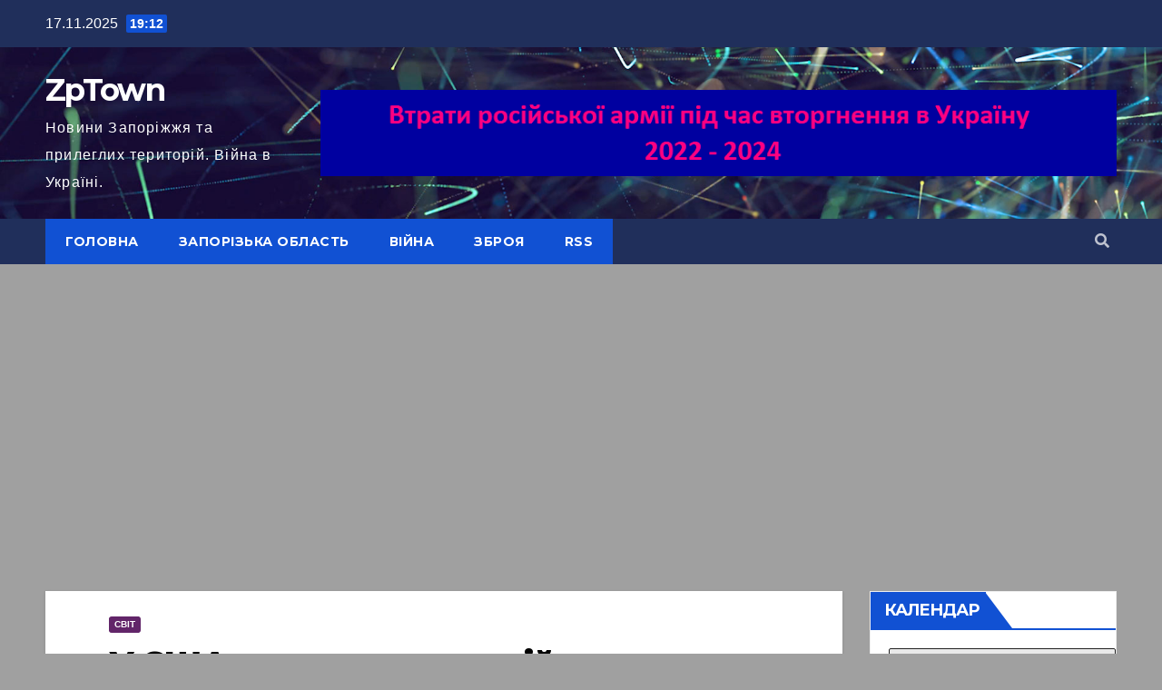

--- FILE ---
content_type: text/html; charset="UTF-8"
request_url: https://zptown.zp.ua/archives/695906
body_size: 126379
content:
<!DOCTYPE html>
<html lang="uk">
<head>
<meta charset="UTF-8">
<meta name="viewport" content="width=device-width, initial-scale=1">
<meta name="google-site-verification" content="67o33YfDfmbWihI4RitORiIHogBB0n_A9LoTJ-sTvIo" />
<meta name="description" content="  У США оголосили про військову допомогу Україні у розмірі $300 мільйонів  ZpTown, російсько-українська війна, інсайд, чутки, інформація з перших рук" >
<meta name="keywords" content="новини, події, війна, кримінал, Запоріжжя, Київ, Дніпро, Херсон, Україна">
<meta name="robots" content="index, follow">
<meta name="ahrefs-site-verification" content="b7eb7ebac1916428530fd2b7e1722ef07362fd8f2237047e5744dd9d8001131a">	
<link rel="stylesheet" href="https://zptown.zp.ua/wp-content/themes/newsup/style.css" type="text/css" media="screen" />	
<link rel="icon" href="/favicon.ico" type="image/x-icon">
		
<link rel="profile" href="http://gmpg.org/xfn/11">
<script type="text/javascript">
/* <![CDATA[ */
(()=>{var e={};e.g=function(){if("object"==typeof globalThis)return globalThis;try{return this||new Function("return this")()}catch(e){if("object"==typeof window)return window}}(),function({ampUrl:n,isCustomizePreview:t,isAmpDevMode:r,noampQueryVarName:o,noampQueryVarValue:s,disabledStorageKey:i,mobileUserAgents:a,regexRegex:c}){if("undefined"==typeof sessionStorage)return;const d=new RegExp(c);if(!a.some((e=>{const n=e.match(d);return!(!n||!new RegExp(n[1],n[2]).test(navigator.userAgent))||navigator.userAgent.includes(e)})))return;e.g.addEventListener("DOMContentLoaded",(()=>{const e=document.getElementById("amp-mobile-version-switcher");if(!e)return;e.hidden=!1;const n=e.querySelector("a[href]");n&&n.addEventListener("click",(()=>{sessionStorage.removeItem(i)}))}));const g=r&&["paired-browsing-non-amp","paired-browsing-amp"].includes(window.name);if(sessionStorage.getItem(i)||t||g)return;const u=new URL(location.href),m=new URL(n);m.hash=u.hash,u.searchParams.has(o)&&s===u.searchParams.get(o)?sessionStorage.setItem(i,"1"):m.href!==u.href&&(window.stop(),location.replace(m.href))}({"ampUrl":"https:\/\/zptown.zp.ua\/archives\/695906?amp=1","noampQueryVarName":"noamp","noampQueryVarValue":"mobile","disabledStorageKey":"amp_mobile_redirect_disabled","mobileUserAgents":["Mobile","Android","Silk\/","Kindle","BlackBerry","Opera Mini","Opera Mobi"],"regexRegex":"^\\\/((?:.|\\n)+)\\\/([i]*)$","isCustomizePreview":false,"isAmpDevMode":false})})();
/* ]]> */
</script>
<title>У США оголосили про військову допомогу Україні у розмірі $300 мільйонів &#8211; ZpTown</title>
<meta name='robots' content='max-image-preview:large' />
	<style>img:is([sizes="auto" i], [sizes^="auto," i]) { contain-intrinsic-size: 3000px 1500px }</style>
	<link rel='dns-prefetch' href='//www.googletagmanager.com' />
<link rel='dns-prefetch' href='//fonts.googleapis.com' />
<link rel='dns-prefetch' href='//pagead2.googlesyndication.com' />
<link rel='dns-prefetch' href='//fundingchoicesmessages.google.com' />
<link rel="alternate" type="application/rss+xml" title="ZpTown &raquo; стрічка" href="https://zptown.zp.ua/feed" />
<link rel="alternate" type="application/rss+xml" title="ZpTown &raquo; Канал коментарів" href="https://zptown.zp.ua/comments/feed" />
<link rel="alternate" type="application/rss+xml" title="ZpTown &raquo; У США оголосили про військову допомогу Україні у розмірі $300 мільйонів Канал коментарів" href="https://zptown.zp.ua/archives/695906/feed" />
<script type="text/javascript">
/* <![CDATA[ */
window._wpemojiSettings = {"baseUrl":"https:\/\/s.w.org\/images\/core\/emoji\/16.0.1\/72x72\/","ext":".png","svgUrl":"https:\/\/s.w.org\/images\/core\/emoji\/16.0.1\/svg\/","svgExt":".svg","source":{"concatemoji":"https:\/\/zptown.zp.ua\/wp-includes\/js\/wp-emoji-release.min.js?ver=6.8.3"}};
/*! This file is auto-generated */
!function(s,n){var o,i,e;function c(e){try{var t={supportTests:e,timestamp:(new Date).valueOf()};sessionStorage.setItem(o,JSON.stringify(t))}catch(e){}}function p(e,t,n){e.clearRect(0,0,e.canvas.width,e.canvas.height),e.fillText(t,0,0);var t=new Uint32Array(e.getImageData(0,0,e.canvas.width,e.canvas.height).data),a=(e.clearRect(0,0,e.canvas.width,e.canvas.height),e.fillText(n,0,0),new Uint32Array(e.getImageData(0,0,e.canvas.width,e.canvas.height).data));return t.every(function(e,t){return e===a[t]})}function u(e,t){e.clearRect(0,0,e.canvas.width,e.canvas.height),e.fillText(t,0,0);for(var n=e.getImageData(16,16,1,1),a=0;a<n.data.length;a++)if(0!==n.data[a])return!1;return!0}function f(e,t,n,a){switch(t){case"flag":return n(e,"\ud83c\udff3\ufe0f\u200d\u26a7\ufe0f","\ud83c\udff3\ufe0f\u200b\u26a7\ufe0f")?!1:!n(e,"\ud83c\udde8\ud83c\uddf6","\ud83c\udde8\u200b\ud83c\uddf6")&&!n(e,"\ud83c\udff4\udb40\udc67\udb40\udc62\udb40\udc65\udb40\udc6e\udb40\udc67\udb40\udc7f","\ud83c\udff4\u200b\udb40\udc67\u200b\udb40\udc62\u200b\udb40\udc65\u200b\udb40\udc6e\u200b\udb40\udc67\u200b\udb40\udc7f");case"emoji":return!a(e,"\ud83e\udedf")}return!1}function g(e,t,n,a){var r="undefined"!=typeof WorkerGlobalScope&&self instanceof WorkerGlobalScope?new OffscreenCanvas(300,150):s.createElement("canvas"),o=r.getContext("2d",{willReadFrequently:!0}),i=(o.textBaseline="top",o.font="600 32px Arial",{});return e.forEach(function(e){i[e]=t(o,e,n,a)}),i}function t(e){var t=s.createElement("script");t.src=e,t.defer=!0,s.head.appendChild(t)}"undefined"!=typeof Promise&&(o="wpEmojiSettingsSupports",i=["flag","emoji"],n.supports={everything:!0,everythingExceptFlag:!0},e=new Promise(function(e){s.addEventListener("DOMContentLoaded",e,{once:!0})}),new Promise(function(t){var n=function(){try{var e=JSON.parse(sessionStorage.getItem(o));if("object"==typeof e&&"number"==typeof e.timestamp&&(new Date).valueOf()<e.timestamp+604800&&"object"==typeof e.supportTests)return e.supportTests}catch(e){}return null}();if(!n){if("undefined"!=typeof Worker&&"undefined"!=typeof OffscreenCanvas&&"undefined"!=typeof URL&&URL.createObjectURL&&"undefined"!=typeof Blob)try{var e="postMessage("+g.toString()+"("+[JSON.stringify(i),f.toString(),p.toString(),u.toString()].join(",")+"));",a=new Blob([e],{type:"text/javascript"}),r=new Worker(URL.createObjectURL(a),{name:"wpTestEmojiSupports"});return void(r.onmessage=function(e){c(n=e.data),r.terminate(),t(n)})}catch(e){}c(n=g(i,f,p,u))}t(n)}).then(function(e){for(var t in e)n.supports[t]=e[t],n.supports.everything=n.supports.everything&&n.supports[t],"flag"!==t&&(n.supports.everythingExceptFlag=n.supports.everythingExceptFlag&&n.supports[t]);n.supports.everythingExceptFlag=n.supports.everythingExceptFlag&&!n.supports.flag,n.DOMReady=!1,n.readyCallback=function(){n.DOMReady=!0}}).then(function(){return e}).then(function(){var e;n.supports.everything||(n.readyCallback(),(e=n.source||{}).concatemoji?t(e.concatemoji):e.wpemoji&&e.twemoji&&(t(e.twemoji),t(e.wpemoji)))}))}((window,document),window._wpemojiSettings);
/* ]]> */
</script>
<link rel='stylesheet' id='dashicons-css' href='https://zptown.zp.ua/wp-includes/css/dashicons.min.css?ver=6.8.3' type='text/css' media='all' />
<link rel='stylesheet' id='post-views-counter-frontend-css' href='https://zptown.zp.ua/wp-content/plugins/post-views-counter/css/frontend.min.css?ver=1.5.7' type='text/css' media='all' />
<style id='wp-emoji-styles-inline-css' type='text/css'>

	img.wp-smiley, img.emoji {
		display: inline !important;
		border: none !important;
		box-shadow: none !important;
		height: 1em !important;
		width: 1em !important;
		margin: 0 0.07em !important;
		vertical-align: -0.1em !important;
		background: none !important;
		padding: 0 !important;
	}
</style>
<link rel='stylesheet' id='wp-block-library-css' href='https://zptown.zp.ua/wp-includes/css/dist/block-library/style.min.css?ver=6.8.3' type='text/css' media='all' />
<style id='classic-theme-styles-inline-css' type='text/css'>
/*! This file is auto-generated */
.wp-block-button__link{color:#fff;background-color:#32373c;border-radius:9999px;box-shadow:none;text-decoration:none;padding:calc(.667em + 2px) calc(1.333em + 2px);font-size:1.125em}.wp-block-file__button{background:#32373c;color:#fff;text-decoration:none}
</style>
<style id='global-styles-inline-css' type='text/css'>
:root{--wp--preset--aspect-ratio--square: 1;--wp--preset--aspect-ratio--4-3: 4/3;--wp--preset--aspect-ratio--3-4: 3/4;--wp--preset--aspect-ratio--3-2: 3/2;--wp--preset--aspect-ratio--2-3: 2/3;--wp--preset--aspect-ratio--16-9: 16/9;--wp--preset--aspect-ratio--9-16: 9/16;--wp--preset--color--black: #000000;--wp--preset--color--cyan-bluish-gray: #abb8c3;--wp--preset--color--white: #ffffff;--wp--preset--color--pale-pink: #f78da7;--wp--preset--color--vivid-red: #cf2e2e;--wp--preset--color--luminous-vivid-orange: #ff6900;--wp--preset--color--luminous-vivid-amber: #fcb900;--wp--preset--color--light-green-cyan: #7bdcb5;--wp--preset--color--vivid-green-cyan: #00d084;--wp--preset--color--pale-cyan-blue: #8ed1fc;--wp--preset--color--vivid-cyan-blue: #0693e3;--wp--preset--color--vivid-purple: #9b51e0;--wp--preset--gradient--vivid-cyan-blue-to-vivid-purple: linear-gradient(135deg,rgba(6,147,227,1) 0%,rgb(155,81,224) 100%);--wp--preset--gradient--light-green-cyan-to-vivid-green-cyan: linear-gradient(135deg,rgb(122,220,180) 0%,rgb(0,208,130) 100%);--wp--preset--gradient--luminous-vivid-amber-to-luminous-vivid-orange: linear-gradient(135deg,rgba(252,185,0,1) 0%,rgba(255,105,0,1) 100%);--wp--preset--gradient--luminous-vivid-orange-to-vivid-red: linear-gradient(135deg,rgba(255,105,0,1) 0%,rgb(207,46,46) 100%);--wp--preset--gradient--very-light-gray-to-cyan-bluish-gray: linear-gradient(135deg,rgb(238,238,238) 0%,rgb(169,184,195) 100%);--wp--preset--gradient--cool-to-warm-spectrum: linear-gradient(135deg,rgb(74,234,220) 0%,rgb(151,120,209) 20%,rgb(207,42,186) 40%,rgb(238,44,130) 60%,rgb(251,105,98) 80%,rgb(254,248,76) 100%);--wp--preset--gradient--blush-light-purple: linear-gradient(135deg,rgb(255,206,236) 0%,rgb(152,150,240) 100%);--wp--preset--gradient--blush-bordeaux: linear-gradient(135deg,rgb(254,205,165) 0%,rgb(254,45,45) 50%,rgb(107,0,62) 100%);--wp--preset--gradient--luminous-dusk: linear-gradient(135deg,rgb(255,203,112) 0%,rgb(199,81,192) 50%,rgb(65,88,208) 100%);--wp--preset--gradient--pale-ocean: linear-gradient(135deg,rgb(255,245,203) 0%,rgb(182,227,212) 50%,rgb(51,167,181) 100%);--wp--preset--gradient--electric-grass: linear-gradient(135deg,rgb(202,248,128) 0%,rgb(113,206,126) 100%);--wp--preset--gradient--midnight: linear-gradient(135deg,rgb(2,3,129) 0%,rgb(40,116,252) 100%);--wp--preset--font-size--small: 13px;--wp--preset--font-size--medium: 20px;--wp--preset--font-size--large: 36px;--wp--preset--font-size--x-large: 42px;--wp--preset--spacing--20: 0.44rem;--wp--preset--spacing--30: 0.67rem;--wp--preset--spacing--40: 1rem;--wp--preset--spacing--50: 1.5rem;--wp--preset--spacing--60: 2.25rem;--wp--preset--spacing--70: 3.38rem;--wp--preset--spacing--80: 5.06rem;--wp--preset--shadow--natural: 6px 6px 9px rgba(0, 0, 0, 0.2);--wp--preset--shadow--deep: 12px 12px 50px rgba(0, 0, 0, 0.4);--wp--preset--shadow--sharp: 6px 6px 0px rgba(0, 0, 0, 0.2);--wp--preset--shadow--outlined: 6px 6px 0px -3px rgba(255, 255, 255, 1), 6px 6px rgba(0, 0, 0, 1);--wp--preset--shadow--crisp: 6px 6px 0px rgba(0, 0, 0, 1);}:where(.is-layout-flex){gap: 0.5em;}:where(.is-layout-grid){gap: 0.5em;}body .is-layout-flex{display: flex;}.is-layout-flex{flex-wrap: wrap;align-items: center;}.is-layout-flex > :is(*, div){margin: 0;}body .is-layout-grid{display: grid;}.is-layout-grid > :is(*, div){margin: 0;}:where(.wp-block-columns.is-layout-flex){gap: 2em;}:where(.wp-block-columns.is-layout-grid){gap: 2em;}:where(.wp-block-post-template.is-layout-flex){gap: 1.25em;}:where(.wp-block-post-template.is-layout-grid){gap: 1.25em;}.has-black-color{color: var(--wp--preset--color--black) !important;}.has-cyan-bluish-gray-color{color: var(--wp--preset--color--cyan-bluish-gray) !important;}.has-white-color{color: var(--wp--preset--color--white) !important;}.has-pale-pink-color{color: var(--wp--preset--color--pale-pink) !important;}.has-vivid-red-color{color: var(--wp--preset--color--vivid-red) !important;}.has-luminous-vivid-orange-color{color: var(--wp--preset--color--luminous-vivid-orange) !important;}.has-luminous-vivid-amber-color{color: var(--wp--preset--color--luminous-vivid-amber) !important;}.has-light-green-cyan-color{color: var(--wp--preset--color--light-green-cyan) !important;}.has-vivid-green-cyan-color{color: var(--wp--preset--color--vivid-green-cyan) !important;}.has-pale-cyan-blue-color{color: var(--wp--preset--color--pale-cyan-blue) !important;}.has-vivid-cyan-blue-color{color: var(--wp--preset--color--vivid-cyan-blue) !important;}.has-vivid-purple-color{color: var(--wp--preset--color--vivid-purple) !important;}.has-black-background-color{background-color: var(--wp--preset--color--black) !important;}.has-cyan-bluish-gray-background-color{background-color: var(--wp--preset--color--cyan-bluish-gray) !important;}.has-white-background-color{background-color: var(--wp--preset--color--white) !important;}.has-pale-pink-background-color{background-color: var(--wp--preset--color--pale-pink) !important;}.has-vivid-red-background-color{background-color: var(--wp--preset--color--vivid-red) !important;}.has-luminous-vivid-orange-background-color{background-color: var(--wp--preset--color--luminous-vivid-orange) !important;}.has-luminous-vivid-amber-background-color{background-color: var(--wp--preset--color--luminous-vivid-amber) !important;}.has-light-green-cyan-background-color{background-color: var(--wp--preset--color--light-green-cyan) !important;}.has-vivid-green-cyan-background-color{background-color: var(--wp--preset--color--vivid-green-cyan) !important;}.has-pale-cyan-blue-background-color{background-color: var(--wp--preset--color--pale-cyan-blue) !important;}.has-vivid-cyan-blue-background-color{background-color: var(--wp--preset--color--vivid-cyan-blue) !important;}.has-vivid-purple-background-color{background-color: var(--wp--preset--color--vivid-purple) !important;}.has-black-border-color{border-color: var(--wp--preset--color--black) !important;}.has-cyan-bluish-gray-border-color{border-color: var(--wp--preset--color--cyan-bluish-gray) !important;}.has-white-border-color{border-color: var(--wp--preset--color--white) !important;}.has-pale-pink-border-color{border-color: var(--wp--preset--color--pale-pink) !important;}.has-vivid-red-border-color{border-color: var(--wp--preset--color--vivid-red) !important;}.has-luminous-vivid-orange-border-color{border-color: var(--wp--preset--color--luminous-vivid-orange) !important;}.has-luminous-vivid-amber-border-color{border-color: var(--wp--preset--color--luminous-vivid-amber) !important;}.has-light-green-cyan-border-color{border-color: var(--wp--preset--color--light-green-cyan) !important;}.has-vivid-green-cyan-border-color{border-color: var(--wp--preset--color--vivid-green-cyan) !important;}.has-pale-cyan-blue-border-color{border-color: var(--wp--preset--color--pale-cyan-blue) !important;}.has-vivid-cyan-blue-border-color{border-color: var(--wp--preset--color--vivid-cyan-blue) !important;}.has-vivid-purple-border-color{border-color: var(--wp--preset--color--vivid-purple) !important;}.has-vivid-cyan-blue-to-vivid-purple-gradient-background{background: var(--wp--preset--gradient--vivid-cyan-blue-to-vivid-purple) !important;}.has-light-green-cyan-to-vivid-green-cyan-gradient-background{background: var(--wp--preset--gradient--light-green-cyan-to-vivid-green-cyan) !important;}.has-luminous-vivid-amber-to-luminous-vivid-orange-gradient-background{background: var(--wp--preset--gradient--luminous-vivid-amber-to-luminous-vivid-orange) !important;}.has-luminous-vivid-orange-to-vivid-red-gradient-background{background: var(--wp--preset--gradient--luminous-vivid-orange-to-vivid-red) !important;}.has-very-light-gray-to-cyan-bluish-gray-gradient-background{background: var(--wp--preset--gradient--very-light-gray-to-cyan-bluish-gray) !important;}.has-cool-to-warm-spectrum-gradient-background{background: var(--wp--preset--gradient--cool-to-warm-spectrum) !important;}.has-blush-light-purple-gradient-background{background: var(--wp--preset--gradient--blush-light-purple) !important;}.has-blush-bordeaux-gradient-background{background: var(--wp--preset--gradient--blush-bordeaux) !important;}.has-luminous-dusk-gradient-background{background: var(--wp--preset--gradient--luminous-dusk) !important;}.has-pale-ocean-gradient-background{background: var(--wp--preset--gradient--pale-ocean) !important;}.has-electric-grass-gradient-background{background: var(--wp--preset--gradient--electric-grass) !important;}.has-midnight-gradient-background{background: var(--wp--preset--gradient--midnight) !important;}.has-small-font-size{font-size: var(--wp--preset--font-size--small) !important;}.has-medium-font-size{font-size: var(--wp--preset--font-size--medium) !important;}.has-large-font-size{font-size: var(--wp--preset--font-size--large) !important;}.has-x-large-font-size{font-size: var(--wp--preset--font-size--x-large) !important;}
:where(.wp-block-post-template.is-layout-flex){gap: 1.25em;}:where(.wp-block-post-template.is-layout-grid){gap: 1.25em;}
:where(.wp-block-columns.is-layout-flex){gap: 2em;}:where(.wp-block-columns.is-layout-grid){gap: 2em;}
:root :where(.wp-block-pullquote){font-size: 1.5em;line-height: 1.6;}
</style>
<link rel='stylesheet' id='contact-form-7-css' href='https://zptown.zp.ua/wp-content/plugins/contact-form-7/includes/css/styles.css?ver=6.1.3' type='text/css' media='all' />
<link rel='stylesheet' id='plyr-css-css' href='https://zptown.zp.ua/wp-content/plugins/easy-video-player/lib/plyr.css?ver=6.8.3' type='text/css' media='all' />
<link rel='stylesheet' id='fancybox-for-wp-css' href='https://zptown.zp.ua/wp-content/plugins/fancybox-for-wordpress/assets/css/fancybox.css?ver=1.3.4' type='text/css' media='all' />
<link rel='stylesheet' id='wp-polls-css' href='https://zptown.zp.ua/wp-content/plugins/wp-polls/polls-css.css?ver=2.77.3' type='text/css' media='all' />
<style id='wp-polls-inline-css' type='text/css'>
.wp-polls .pollbar {
	margin: 1px;
	font-size: 8px;
	line-height: 10px;
	height: 10px;
	background: #FA051C;
	border: 1px solid #c8c8c8;
}

</style>
<link crossorigin="anonymous" rel='stylesheet' id='newsup-fonts-css' href='//fonts.googleapis.com/css?family=Montserrat%3A400%2C500%2C700%2C800%7CWork%2BSans%3A300%2C400%2C500%2C600%2C700%2C800%2C900%26display%3Dswap&#038;subset=latin%2Clatin-ext' type='text/css' media='all' />
<link rel='stylesheet' id='bootstrap-css' href='https://zptown.zp.ua/wp-content/themes/newsup/css/bootstrap.css?ver=6.8.3' type='text/css' media='all' />
<link rel='stylesheet' id='newsup-style-css' href='https://zptown.zp.ua/wp-content/themes/newsup/style.css?ver=6.8.3' type='text/css' media='all' />
<link rel='stylesheet' id='newsup-default-css' href='https://zptown.zp.ua/wp-content/themes/newsup/css/colors/default.css?ver=6.8.3' type='text/css' media='all' />
<link rel='stylesheet' id='font-awesome-5-all-css' href='https://zptown.zp.ua/wp-content/themes/newsup/css/font-awesome/css/all.min.css?ver=6.8.3' type='text/css' media='all' />
<link rel='stylesheet' id='font-awesome-4-shim-css' href='https://zptown.zp.ua/wp-content/themes/newsup/css/font-awesome/css/v4-shims.min.css?ver=6.8.3' type='text/css' media='all' />
<link rel='stylesheet' id='owl-carousel-css' href='https://zptown.zp.ua/wp-content/themes/newsup/css/owl.carousel.css?ver=6.8.3' type='text/css' media='all' />
<link rel='stylesheet' id='smartmenus-css' href='https://zptown.zp.ua/wp-content/themes/newsup/css/jquery.smartmenus.bootstrap.css?ver=6.8.3' type='text/css' media='all' />
<link rel='stylesheet' id='wp-pagenavi-css' href='https://zptown.zp.ua/wp-content/plugins/wp-pagenavi/pagenavi-css.css?ver=2.70' type='text/css' media='all' />
<script type="text/javascript" id="jquery-core-js-extra">
/* <![CDATA[ */
var SDT_DATA = {"ajaxurl":"https:\/\/zptown.zp.ua\/wp-admin\/admin-ajax.php","siteUrl":"https:\/\/zptown.zp.ua\/","pluginsUrl":"https:\/\/zptown.zp.ua\/wp-content\/plugins","isAdmin":""};
/* ]]> */
</script>
<script type="text/javascript" src="https://zptown.zp.ua/wp-includes/js/jquery/jquery.min.js?ver=3.7.1" id="jquery-core-js"></script>
<script type="text/javascript" src="https://zptown.zp.ua/wp-includes/js/jquery/jquery-migrate.min.js?ver=3.4.1" id="jquery-migrate-js"></script>
<script type="text/javascript" id="plyr-js-js-extra">
/* <![CDATA[ */
var easy_video_player = {"plyr_iconUrl":"https:\/\/zptown.zp.ua\/wp-content\/plugins\/easy-video-player\/lib\/plyr.svg","plyr_blankVideo":"https:\/\/zptown.zp.ua\/wp-content\/plugins\/easy-video-player\/lib\/blank.mp4"};
/* ]]> */
</script>
<script type="text/javascript" src="https://zptown.zp.ua/wp-content/plugins/easy-video-player/lib/plyr.js?ver=6.8.3" id="plyr-js-js"></script>
<script type="text/javascript" src="https://zptown.zp.ua/wp-content/plugins/fancybox-for-wordpress/assets/js/purify.min.js?ver=1.3.4" id="purify-js"></script>
<script type="text/javascript" src="https://zptown.zp.ua/wp-content/plugins/fancybox-for-wordpress/assets/js/jquery.fancybox.js?ver=1.3.4" id="fancybox-for-wp-js"></script>
<script type="text/javascript" src="https://zptown.zp.ua/wp-content/themes/newsup/js/navigation.js?ver=6.8.3" id="newsup-navigation-js"></script>
<script type="text/javascript" src="https://zptown.zp.ua/wp-content/themes/newsup/js/bootstrap.js?ver=6.8.3" id="bootstrap-js"></script>
<script type="text/javascript" src="https://zptown.zp.ua/wp-content/themes/newsup/js/owl.carousel.min.js?ver=6.8.3" id="owl-carousel-min-js"></script>
<script type="text/javascript" src="https://zptown.zp.ua/wp-content/themes/newsup/js/jquery.smartmenus.js?ver=6.8.3" id="smartmenus-js-js"></script>
<script type="text/javascript" src="https://zptown.zp.ua/wp-content/themes/newsup/js/jquery.smartmenus.bootstrap.js?ver=6.8.3" id="bootstrap-smartmenus-js-js"></script>
<script type="text/javascript" src="https://zptown.zp.ua/wp-content/themes/newsup/js/jquery.marquee.js?ver=6.8.3" id="newsup-marquee-js-js"></script>
<script type="text/javascript" src="https://zptown.zp.ua/wp-content/themes/newsup/js/main.js?ver=6.8.3" id="newsup-main-js-js"></script>

<!-- Початок фрагмента тегу Google (gtag.js), доданого за допомогою Site Kit -->
<!-- Фрагмент Google Analytics, доданий Site Kit -->
<script type="text/javascript" src="https://www.googletagmanager.com/gtag/js?id=GT-NGMKRS3" id="google_gtagjs-js" async></script>
<script type="text/javascript" id="google_gtagjs-js-after">
/* <![CDATA[ */
window.dataLayer = window.dataLayer || [];function gtag(){dataLayer.push(arguments);}
gtag("set","linker",{"domains":["zptown.zp.ua"]});
gtag("js", new Date());
gtag("set", "developer_id.dZTNiMT", true);
gtag("config", "GT-NGMKRS3");
/* ]]> */
</script>
<link rel="https://api.w.org/" href="https://zptown.zp.ua/wp-json/" /><link rel="alternate" title="JSON" type="application/json" href="https://zptown.zp.ua/wp-json/wp/v2/posts/695906" /><link rel="EditURI" type="application/rsd+xml" title="RSD" href="https://zptown.zp.ua/xmlrpc.php?rsd" />
<meta name="generator" content="WordPress 6.8.3" />
<link rel="canonical" href="https://zptown.zp.ua/archives/695906" />
<link rel='shortlink' href='https://zptown.zp.ua/?p=695906' />
<link rel="alternate" title="oEmbed (JSON)" type="application/json+oembed" href="https://zptown.zp.ua/wp-json/oembed/1.0/embed?url=https%3A%2F%2Fzptown.zp.ua%2Farchives%2F695906" />
<link rel="alternate" title="oEmbed (XML)" type="text/xml+oembed" href="https://zptown.zp.ua/wp-json/oembed/1.0/embed?url=https%3A%2F%2Fzptown.zp.ua%2Farchives%2F695906&#038;format=xml" />
<style>
                    #wp-admin-bar-displayTemplateName .ab-icon:before{
                        font-family: "dashicons" !important;
                        content: "\f100" !important;
                    }

                    #wp-admin-bar-displayTemplateName .ab-icon-child:before{
                        font-family: "dashicons" !important;
                        content: "\f345" !important;
                    }
                    </style>
<!-- Fancybox for WordPress v3.3.7 -->
<style type="text/css">
	.fancybox-slide--image .fancybox-content{background-color: #FFFFFF}div.fancybox-caption{display:none !important;}
	
	img.fancybox-image{border-width:10px;border-color:#FFFFFF;border-style:solid;}
	div.fancybox-bg{background-color:rgba(102,102,102,0.3);opacity:1 !important;}div.fancybox-content{border-color:#FFFFFF}
	div#fancybox-title{background-color:#FFFFFF}
	div.fancybox-content{background-color:#FFFFFF}
	div#fancybox-title-inside{color:#333333}
	
	
	
	div.fancybox-caption p.caption-title{display:inline-block}
	div.fancybox-caption p.caption-title{font-size:14px}
	div.fancybox-caption p.caption-title{color:#333333}
	div.fancybox-caption {color:#333333}div.fancybox-caption p.caption-title {background:#fff; width:auto;padding:10px 30px;}div.fancybox-content p.caption-title{color:#333333;margin: 0;padding: 5px 0;}body.fancybox-active .fancybox-container .fancybox-stage .fancybox-content .fancybox-close-small{display:block;}
</style><script type="text/javascript">
	jQuery(function () {

		var mobileOnly = false;
		
		if (mobileOnly) {
			return;
		}

		jQuery.fn.getTitle = function () { // Copy the title of every IMG tag and add it to its parent A so that fancybox can show titles
			var arr = jQuery("a[data-fancybox]");jQuery.each(arr, function() {var title = jQuery(this).children("img").attr("title") || '';var figCaptionHtml = jQuery(this).next("figcaption").html() || '';var processedCaption = figCaptionHtml;if (figCaptionHtml.length && typeof DOMPurify === 'function') {processedCaption = DOMPurify.sanitize(figCaptionHtml, {USE_PROFILES: {html: true}});} else if (figCaptionHtml.length) {processedCaption = jQuery("<div>").text(figCaptionHtml).html();}var newTitle = title;if (processedCaption.length) {newTitle = title.length ? title + " " + processedCaption : processedCaption;}if (newTitle.length) {jQuery(this).attr("title", newTitle);}});		}

		// Supported file extensions

				var thumbnails = jQuery("a:has(img)").not(".nolightbox").not('.envira-gallery-link').not('.ngg-simplelightbox').filter(function () {
			return /\.(jpe?g|png|gif|mp4|webp|bmp|pdf)(\?[^/]*)*$/i.test(jQuery(this).attr('href'))
		});
		

		// Add data-type iframe for links that are not images or videos.
		var iframeLinks = jQuery('.fancyboxforwp').filter(function () {
			return !/\.(jpe?g|png|gif|mp4|webp|bmp|pdf)(\?[^/]*)*$/i.test(jQuery(this).attr('href'))
		}).filter(function () {
			return !/vimeo|youtube/i.test(jQuery(this).attr('href'))
		});
		iframeLinks.attr({"data-type": "iframe"}).getTitle();

		
		// Gallery type BY POST and on post or page (so only one post or page is visible)
				// Gallery by post
		thumbnails.addClass("fancyboxforwp").attr("data-fancybox", "gallery").getTitle();
		iframeLinks.attr({"data-fancybox": "gallery"}).getTitle();

		
		// Gallery type ALL
		
		// Call fancybox and apply it on any link with a rel atribute that starts with "fancybox", with the options set on the admin panel
		jQuery("a.fancyboxforwp").fancyboxforwp({
			loop: false,
			smallBtn: true,
			zoomOpacity: "auto",
			animationEffect: "fade",
			animationDuration: 500,
			transitionEffect: "fade",
			transitionDuration: "300",
			overlayShow: true,
			overlayOpacity: "0.3",
			titleShow: true,
			titlePosition: "inside",
			keyboard: true,
			showCloseButton: true,
			arrows: true,
			clickContent:false,
			clickSlide: "close",
			mobile: {
				clickContent: function (current, event) {
					return current.type === "image" ? "toggleControls" : false;
				},
				clickSlide: function (current, event) {
					return current.type === "image" ? "close" : "close";
				},
			},
			wheel: false,
			toolbar: true,
			preventCaptionOverlap: true,
			onInit: function() { },			onDeactivate
	: function() { },		beforeClose: function() { },			afterShow: function(instance) { jQuery( ".fancybox-image" ).on("click", function( ){ ( instance.isScaledDown() ) ? instance.scaleToActual() : instance.scaleToFit() }) },				afterClose: function() { },					caption : function( instance, item ) {var title = "";if("undefined" != typeof jQuery(this).context ){var title = jQuery(this).context.title;} else { var title = ("undefined" != typeof jQuery(this).attr("title")) ? jQuery(this).attr("title") : false;}var caption = jQuery(this).data('caption') || '';if ( item.type === 'image' && title.length ) {caption = (caption.length ? caption + '<br />' : '') + '<p class="caption-title">'+jQuery("<div>").text(title).html()+'</p>' ;}if (typeof DOMPurify === "function" && caption.length) { return DOMPurify.sanitize(caption, {USE_PROFILES: {html: true}}); } else { return jQuery("<div>").text(caption).html(); }},
		afterLoad : function( instance, current ) {var captionContent = current.opts.caption || '';var sanitizedCaptionString = '';if (typeof DOMPurify === 'function' && captionContent.length) {sanitizedCaptionString = DOMPurify.sanitize(captionContent, {USE_PROFILES: {html: true}});} else if (captionContent.length) { sanitizedCaptionString = jQuery("<div>").text(captionContent).html();}if (sanitizedCaptionString.length) { current.$content.append(jQuery('<div class=\"fancybox-custom-caption inside-caption\" style=\" position: absolute;left:0;right:0;color:#000;margin:0 auto;bottom:0;text-align:center;background-color:#FFFFFF \"></div>').html(sanitizedCaptionString)); }},
			})
		;

			})
</script>
<!-- END Fancybox for WordPress -->
<meta name="generator" content="Site Kit by Google 1.165.0" /><link rel="alternate" type="text/html" media="only screen and (max-width: 640px)" href="https://zptown.zp.ua/archives/695906?amp=1"><link rel="pingback" href="https://zptown.zp.ua/xmlrpc.php"><style type="text/css" id="custom-background-css">
    .wrapper { background-color: a0a0a0; }
</style>

<!-- Мета-теги Google AdSense додані Site Kit -->
<meta name="google-adsense-platform-account" content="ca-host-pub-2644536267352236">
<meta name="google-adsense-platform-domain" content="sitekit.withgoogle.com">
<!-- Кінцеві мета-теги Google AdSense, додані Site Kit -->
    <style type="text/css">
            body .site-title a,
        body .site-description {
            color: #fff;
        }

        .site-branding-text .site-title a {
                font-size: px;
            }

            @media only screen and (max-width: 640px) {
                .site-branding-text .site-title a {
                    font-size: 40px;

                }
            }

            @media only screen and (max-width: 375px) {
                .site-branding-text .site-title a {
                    font-size: 32px;

                }
            }

        </style>
    <style type="text/css" id="custom-background-css">
body.custom-background { background-color: #a0a0a0; }
</style>
	<link rel="amphtml" href="https://zptown.zp.ua/archives/695906?amp=1">
<!-- Фрагмент Google AdSense, доданий Site Kit -->
<script type="text/javascript" async="async" src="https://pagead2.googlesyndication.com/pagead/js/adsbygoogle.js?client=ca-pub-5283021349642848&amp;host=ca-host-pub-2644536267352236" crossorigin="anonymous"></script>

<!-- Кінець фрагменту Google AdSense, доданого Site Kit -->

<!-- Фрагмент відновлення блокування реклами Google AdSense, додано за допомогою Site Kit -->
<script async src="https://fundingchoicesmessages.google.com/i/pub-5283021349642848?ers=1" nonce="dJuQMD78iMsw4RDPbUkMkA"></script><script nonce="dJuQMD78iMsw4RDPbUkMkA">(function() {function signalGooglefcPresent() {if (!window.frames['googlefcPresent']) {if (document.body) {const iframe = document.createElement('iframe'); iframe.style = 'width: 0; height: 0; border: none; z-index: -1000; left: -1000px; top: -1000px;'; iframe.style.display = 'none'; iframe.name = 'googlefcPresent'; document.body.appendChild(iframe);} else {setTimeout(signalGooglefcPresent, 0);}}}signalGooglefcPresent();})();</script>
<!-- Фрагмент відновлення блокування реклами Google AdSense, додано за допомогою Site Kit -->

<!-- Фрагмент захисту, від помилки відновлення блокування реклами Google AdSense, додано за допомогою Site Kit -->
<script>(function(){'use strict';function aa(a){var b=0;return function(){return b<a.length?{done:!1,value:a[b++]}:{done:!0}}}var ba="function"==typeof Object.defineProperties?Object.defineProperty:function(a,b,c){if(a==Array.prototype||a==Object.prototype)return a;a[b]=c.value;return a};
function ea(a){a=["object"==typeof globalThis&&globalThis,a,"object"==typeof window&&window,"object"==typeof self&&self,"object"==typeof global&&global];for(var b=0;b<a.length;++b){var c=a[b];if(c&&c.Math==Math)return c}throw Error("Cannot find global object");}var fa=ea(this);function ha(a,b){if(b)a:{var c=fa;a=a.split(".");for(var d=0;d<a.length-1;d++){var e=a[d];if(!(e in c))break a;c=c[e]}a=a[a.length-1];d=c[a];b=b(d);b!=d&&null!=b&&ba(c,a,{configurable:!0,writable:!0,value:b})}}
var ia="function"==typeof Object.create?Object.create:function(a){function b(){}b.prototype=a;return new b},l;if("function"==typeof Object.setPrototypeOf)l=Object.setPrototypeOf;else{var m;a:{var ja={a:!0},ka={};try{ka.__proto__=ja;m=ka.a;break a}catch(a){}m=!1}l=m?function(a,b){a.__proto__=b;if(a.__proto__!==b)throw new TypeError(a+" is not extensible");return a}:null}var la=l;
function n(a,b){a.prototype=ia(b.prototype);a.prototype.constructor=a;if(la)la(a,b);else for(var c in b)if("prototype"!=c)if(Object.defineProperties){var d=Object.getOwnPropertyDescriptor(b,c);d&&Object.defineProperty(a,c,d)}else a[c]=b[c];a.A=b.prototype}function ma(){for(var a=Number(this),b=[],c=a;c<arguments.length;c++)b[c-a]=arguments[c];return b}
var na="function"==typeof Object.assign?Object.assign:function(a,b){for(var c=1;c<arguments.length;c++){var d=arguments[c];if(d)for(var e in d)Object.prototype.hasOwnProperty.call(d,e)&&(a[e]=d[e])}return a};ha("Object.assign",function(a){return a||na});/*

 Copyright The Closure Library Authors.
 SPDX-License-Identifier: Apache-2.0
*/
var p=this||self;function q(a){return a};var t,u;a:{for(var oa=["CLOSURE_FLAGS"],v=p,x=0;x<oa.length;x++)if(v=v[oa[x]],null==v){u=null;break a}u=v}var pa=u&&u[610401301];t=null!=pa?pa:!1;var z,qa=p.navigator;z=qa?qa.userAgentData||null:null;function A(a){return t?z?z.brands.some(function(b){return(b=b.brand)&&-1!=b.indexOf(a)}):!1:!1}function B(a){var b;a:{if(b=p.navigator)if(b=b.userAgent)break a;b=""}return-1!=b.indexOf(a)};function C(){return t?!!z&&0<z.brands.length:!1}function D(){return C()?A("Chromium"):(B("Chrome")||B("CriOS"))&&!(C()?0:B("Edge"))||B("Silk")};var ra=C()?!1:B("Trident")||B("MSIE");!B("Android")||D();D();B("Safari")&&(D()||(C()?0:B("Coast"))||(C()?0:B("Opera"))||(C()?0:B("Edge"))||(C()?A("Microsoft Edge"):B("Edg/"))||C()&&A("Opera"));var sa={},E=null;var ta="undefined"!==typeof Uint8Array,ua=!ra&&"function"===typeof btoa;var F="function"===typeof Symbol&&"symbol"===typeof Symbol()?Symbol():void 0,G=F?function(a,b){a[F]|=b}:function(a,b){void 0!==a.g?a.g|=b:Object.defineProperties(a,{g:{value:b,configurable:!0,writable:!0,enumerable:!1}})};function va(a){var b=H(a);1!==(b&1)&&(Object.isFrozen(a)&&(a=Array.prototype.slice.call(a)),I(a,b|1))}
var H=F?function(a){return a[F]|0}:function(a){return a.g|0},J=F?function(a){return a[F]}:function(a){return a.g},I=F?function(a,b){a[F]=b}:function(a,b){void 0!==a.g?a.g=b:Object.defineProperties(a,{g:{value:b,configurable:!0,writable:!0,enumerable:!1}})};function wa(){var a=[];G(a,1);return a}function xa(a,b){I(b,(a|0)&-99)}function K(a,b){I(b,(a|34)&-73)}function L(a){a=a>>11&1023;return 0===a?536870912:a};var M={};function N(a){return null!==a&&"object"===typeof a&&!Array.isArray(a)&&a.constructor===Object}var O,ya=[];I(ya,39);O=Object.freeze(ya);var P;function Q(a,b){P=b;a=new a(b);P=void 0;return a}
function R(a,b,c){null==a&&(a=P);P=void 0;if(null==a){var d=96;c?(a=[c],d|=512):a=[];b&&(d=d&-2095105|(b&1023)<<11)}else{if(!Array.isArray(a))throw Error();d=H(a);if(d&64)return a;d|=64;if(c&&(d|=512,c!==a[0]))throw Error();a:{c=a;var e=c.length;if(e){var f=e-1,g=c[f];if(N(g)){d|=256;b=(d>>9&1)-1;e=f-b;1024<=e&&(za(c,b,g),e=1023);d=d&-2095105|(e&1023)<<11;break a}}b&&(g=(d>>9&1)-1,b=Math.max(b,e-g),1024<b&&(za(c,g,{}),d|=256,b=1023),d=d&-2095105|(b&1023)<<11)}}I(a,d);return a}
function za(a,b,c){for(var d=1023+b,e=a.length,f=d;f<e;f++){var g=a[f];null!=g&&g!==c&&(c[f-b]=g)}a.length=d+1;a[d]=c};function Aa(a){switch(typeof a){case "number":return isFinite(a)?a:String(a);case "boolean":return a?1:0;case "object":if(a&&!Array.isArray(a)&&ta&&null!=a&&a instanceof Uint8Array){if(ua){for(var b="",c=0,d=a.length-10240;c<d;)b+=String.fromCharCode.apply(null,a.subarray(c,c+=10240));b+=String.fromCharCode.apply(null,c?a.subarray(c):a);a=btoa(b)}else{void 0===b&&(b=0);if(!E){E={};c="ABCDEFGHIJKLMNOPQRSTUVWXYZabcdefghijklmnopqrstuvwxyz0123456789".split("");d=["+/=","+/","-_=","-_.","-_"];for(var e=
0;5>e;e++){var f=c.concat(d[e].split(""));sa[e]=f;for(var g=0;g<f.length;g++){var h=f[g];void 0===E[h]&&(E[h]=g)}}}b=sa[b];c=Array(Math.floor(a.length/3));d=b[64]||"";for(e=f=0;f<a.length-2;f+=3){var k=a[f],w=a[f+1];h=a[f+2];g=b[k>>2];k=b[(k&3)<<4|w>>4];w=b[(w&15)<<2|h>>6];h=b[h&63];c[e++]=g+k+w+h}g=0;h=d;switch(a.length-f){case 2:g=a[f+1],h=b[(g&15)<<2]||d;case 1:a=a[f],c[e]=b[a>>2]+b[(a&3)<<4|g>>4]+h+d}a=c.join("")}return a}}return a};function Ba(a,b,c){a=Array.prototype.slice.call(a);var d=a.length,e=b&256?a[d-1]:void 0;d+=e?-1:0;for(b=b&512?1:0;b<d;b++)a[b]=c(a[b]);if(e){b=a[b]={};for(var f in e)Object.prototype.hasOwnProperty.call(e,f)&&(b[f]=c(e[f]))}return a}function Da(a,b,c,d,e,f){if(null!=a){if(Array.isArray(a))a=e&&0==a.length&&H(a)&1?void 0:f&&H(a)&2?a:Ea(a,b,c,void 0!==d,e,f);else if(N(a)){var g={},h;for(h in a)Object.prototype.hasOwnProperty.call(a,h)&&(g[h]=Da(a[h],b,c,d,e,f));a=g}else a=b(a,d);return a}}
function Ea(a,b,c,d,e,f){var g=d||c?H(a):0;d=d?!!(g&32):void 0;a=Array.prototype.slice.call(a);for(var h=0;h<a.length;h++)a[h]=Da(a[h],b,c,d,e,f);c&&c(g,a);return a}function Fa(a){return a.s===M?a.toJSON():Aa(a)};function Ga(a,b,c){c=void 0===c?K:c;if(null!=a){if(ta&&a instanceof Uint8Array)return b?a:new Uint8Array(a);if(Array.isArray(a)){var d=H(a);if(d&2)return a;if(b&&!(d&64)&&(d&32||0===d))return I(a,d|34),a;a=Ea(a,Ga,d&4?K:c,!0,!1,!0);b=H(a);b&4&&b&2&&Object.freeze(a);return a}a.s===M&&(b=a.h,c=J(b),a=c&2?a:Q(a.constructor,Ha(b,c,!0)));return a}}function Ha(a,b,c){var d=c||b&2?K:xa,e=!!(b&32);a=Ba(a,b,function(f){return Ga(f,e,d)});G(a,32|(c?2:0));return a};function Ia(a,b){a=a.h;return Ja(a,J(a),b)}function Ja(a,b,c,d){if(-1===c)return null;if(c>=L(b)){if(b&256)return a[a.length-1][c]}else{var e=a.length;if(d&&b&256&&(d=a[e-1][c],null!=d))return d;b=c+((b>>9&1)-1);if(b<e)return a[b]}}function Ka(a,b,c,d,e){var f=L(b);if(c>=f||e){e=b;if(b&256)f=a[a.length-1];else{if(null==d)return;f=a[f+((b>>9&1)-1)]={};e|=256}f[c]=d;e&=-1025;e!==b&&I(a,e)}else a[c+((b>>9&1)-1)]=d,b&256&&(d=a[a.length-1],c in d&&delete d[c]),b&1024&&I(a,b&-1025)}
function La(a,b){var c=Ma;var d=void 0===d?!1:d;var e=a.h;var f=J(e),g=Ja(e,f,b,d);var h=!1;if(null==g||"object"!==typeof g||(h=Array.isArray(g))||g.s!==M)if(h){var k=h=H(g);0===k&&(k|=f&32);k|=f&2;k!==h&&I(g,k);c=new c(g)}else c=void 0;else c=g;c!==g&&null!=c&&Ka(e,f,b,c,d);e=c;if(null==e)return e;a=a.h;f=J(a);f&2||(g=e,c=g.h,h=J(c),g=h&2?Q(g.constructor,Ha(c,h,!1)):g,g!==e&&(e=g,Ka(a,f,b,e,d)));return e}function Na(a,b){a=Ia(a,b);return null==a||"string"===typeof a?a:void 0}
function Oa(a,b){a=Ia(a,b);return null!=a?a:0}function S(a,b){a=Na(a,b);return null!=a?a:""};function T(a,b,c){this.h=R(a,b,c)}T.prototype.toJSON=function(){var a=Ea(this.h,Fa,void 0,void 0,!1,!1);return Pa(this,a,!0)};T.prototype.s=M;T.prototype.toString=function(){return Pa(this,this.h,!1).toString()};
function Pa(a,b,c){var d=a.constructor.v,e=L(J(c?a.h:b)),f=!1;if(d){if(!c){b=Array.prototype.slice.call(b);var g;if(b.length&&N(g=b[b.length-1]))for(f=0;f<d.length;f++)if(d[f]>=e){Object.assign(b[b.length-1]={},g);break}f=!0}e=b;c=!c;g=J(a.h);a=L(g);g=(g>>9&1)-1;for(var h,k,w=0;w<d.length;w++)if(k=d[w],k<a){k+=g;var r=e[k];null==r?e[k]=c?O:wa():c&&r!==O&&va(r)}else h||(r=void 0,e.length&&N(r=e[e.length-1])?h=r:e.push(h={})),r=h[k],null==h[k]?h[k]=c?O:wa():c&&r!==O&&va(r)}d=b.length;if(!d)return b;
var Ca;if(N(h=b[d-1])){a:{var y=h;e={};c=!1;for(var ca in y)Object.prototype.hasOwnProperty.call(y,ca)&&(a=y[ca],Array.isArray(a)&&a!=a&&(c=!0),null!=a?e[ca]=a:c=!0);if(c){for(var rb in e){y=e;break a}y=null}}y!=h&&(Ca=!0);d--}for(;0<d;d--){h=b[d-1];if(null!=h)break;var cb=!0}if(!Ca&&!cb)return b;var da;f?da=b:da=Array.prototype.slice.call(b,0,d);b=da;f&&(b.length=d);y&&b.push(y);return b};function Qa(a){return function(b){if(null==b||""==b)b=new a;else{b=JSON.parse(b);if(!Array.isArray(b))throw Error(void 0);G(b,32);b=Q(a,b)}return b}};function Ra(a){this.h=R(a)}n(Ra,T);var Sa=Qa(Ra);var U;function V(a){this.g=a}V.prototype.toString=function(){return this.g+""};var Ta={};function Ua(){return Math.floor(2147483648*Math.random()).toString(36)+Math.abs(Math.floor(2147483648*Math.random())^Date.now()).toString(36)};function Va(a,b){b=String(b);"application/xhtml+xml"===a.contentType&&(b=b.toLowerCase());return a.createElement(b)}function Wa(a){this.g=a||p.document||document}Wa.prototype.appendChild=function(a,b){a.appendChild(b)};/*

 SPDX-License-Identifier: Apache-2.0
*/
function Xa(a,b){a.src=b instanceof V&&b.constructor===V?b.g:"type_error:TrustedResourceUrl";var c,d;(c=(b=null==(d=(c=(a.ownerDocument&&a.ownerDocument.defaultView||window).document).querySelector)?void 0:d.call(c,"script[nonce]"))?b.nonce||b.getAttribute("nonce")||"":"")&&a.setAttribute("nonce",c)};function Ya(a){a=void 0===a?document:a;return a.createElement("script")};function Za(a,b,c,d,e,f){try{var g=a.g,h=Ya(g);h.async=!0;Xa(h,b);g.head.appendChild(h);h.addEventListener("load",function(){e();d&&g.head.removeChild(h)});h.addEventListener("error",function(){0<c?Za(a,b,c-1,d,e,f):(d&&g.head.removeChild(h),f())})}catch(k){f()}};var $a=p.atob("aHR0cHM6Ly93d3cuZ3N0YXRpYy5jb20vaW1hZ2VzL2ljb25zL21hdGVyaWFsL3N5c3RlbS8xeC93YXJuaW5nX2FtYmVyXzI0ZHAucG5n"),ab=p.atob("WW91IGFyZSBzZWVpbmcgdGhpcyBtZXNzYWdlIGJlY2F1c2UgYWQgb3Igc2NyaXB0IGJsb2NraW5nIHNvZnR3YXJlIGlzIGludGVyZmVyaW5nIHdpdGggdGhpcyBwYWdlLg=="),bb=p.atob("RGlzYWJsZSBhbnkgYWQgb3Igc2NyaXB0IGJsb2NraW5nIHNvZnR3YXJlLCB0aGVuIHJlbG9hZCB0aGlzIHBhZ2Uu");function db(a,b,c){this.i=a;this.l=new Wa(this.i);this.g=null;this.j=[];this.m=!1;this.u=b;this.o=c}
function eb(a){if(a.i.body&&!a.m){var b=function(){fb(a);p.setTimeout(function(){return gb(a,3)},50)};Za(a.l,a.u,2,!0,function(){p[a.o]||b()},b);a.m=!0}}
function fb(a){for(var b=W(1,5),c=0;c<b;c++){var d=X(a);a.i.body.appendChild(d);a.j.push(d)}b=X(a);b.style.bottom="0";b.style.left="0";b.style.position="fixed";b.style.width=W(100,110).toString()+"%";b.style.zIndex=W(2147483544,2147483644).toString();b.style["background-color"]=hb(249,259,242,252,219,229);b.style["box-shadow"]="0 0 12px #888";b.style.color=hb(0,10,0,10,0,10);b.style.display="flex";b.style["justify-content"]="center";b.style["font-family"]="Roboto, Arial";c=X(a);c.style.width=W(80,
85).toString()+"%";c.style.maxWidth=W(750,775).toString()+"px";c.style.margin="24px";c.style.display="flex";c.style["align-items"]="flex-start";c.style["justify-content"]="center";d=Va(a.l.g,"IMG");d.className=Ua();d.src=$a;d.alt="Warning icon";d.style.height="24px";d.style.width="24px";d.style["padding-right"]="16px";var e=X(a),f=X(a);f.style["font-weight"]="bold";f.textContent=ab;var g=X(a);g.textContent=bb;Y(a,e,f);Y(a,e,g);Y(a,c,d);Y(a,c,e);Y(a,b,c);a.g=b;a.i.body.appendChild(a.g);b=W(1,5);for(c=
0;c<b;c++)d=X(a),a.i.body.appendChild(d),a.j.push(d)}function Y(a,b,c){for(var d=W(1,5),e=0;e<d;e++){var f=X(a);b.appendChild(f)}b.appendChild(c);c=W(1,5);for(d=0;d<c;d++)e=X(a),b.appendChild(e)}function W(a,b){return Math.floor(a+Math.random()*(b-a))}function hb(a,b,c,d,e,f){return"rgb("+W(Math.max(a,0),Math.min(b,255)).toString()+","+W(Math.max(c,0),Math.min(d,255)).toString()+","+W(Math.max(e,0),Math.min(f,255)).toString()+")"}function X(a){a=Va(a.l.g,"DIV");a.className=Ua();return a}
function gb(a,b){0>=b||null!=a.g&&0!=a.g.offsetHeight&&0!=a.g.offsetWidth||(ib(a),fb(a),p.setTimeout(function(){return gb(a,b-1)},50))}
function ib(a){var b=a.j;var c="undefined"!=typeof Symbol&&Symbol.iterator&&b[Symbol.iterator];if(c)b=c.call(b);else if("number"==typeof b.length)b={next:aa(b)};else throw Error(String(b)+" is not an iterable or ArrayLike");for(c=b.next();!c.done;c=b.next())(c=c.value)&&c.parentNode&&c.parentNode.removeChild(c);a.j=[];(b=a.g)&&b.parentNode&&b.parentNode.removeChild(b);a.g=null};function jb(a,b,c,d,e){function f(k){document.body?g(document.body):0<k?p.setTimeout(function(){f(k-1)},e):b()}function g(k){k.appendChild(h);p.setTimeout(function(){h?(0!==h.offsetHeight&&0!==h.offsetWidth?b():a(),h.parentNode&&h.parentNode.removeChild(h)):a()},d)}var h=kb(c);f(3)}function kb(a){var b=document.createElement("div");b.className=a;b.style.width="1px";b.style.height="1px";b.style.position="absolute";b.style.left="-10000px";b.style.top="-10000px";b.style.zIndex="-10000";return b};function Ma(a){this.h=R(a)}n(Ma,T);function lb(a){this.h=R(a)}n(lb,T);var mb=Qa(lb);function nb(a){a=Na(a,4)||"";if(void 0===U){var b=null;var c=p.trustedTypes;if(c&&c.createPolicy){try{b=c.createPolicy("goog#html",{createHTML:q,createScript:q,createScriptURL:q})}catch(d){p.console&&p.console.error(d.message)}U=b}else U=b}a=(b=U)?b.createScriptURL(a):a;return new V(a,Ta)};function ob(a,b){this.m=a;this.o=new Wa(a.document);this.g=b;this.j=S(this.g,1);this.u=nb(La(this.g,2));this.i=!1;b=nb(La(this.g,13));this.l=new db(a.document,b,S(this.g,12))}ob.prototype.start=function(){pb(this)};
function pb(a){qb(a);Za(a.o,a.u,3,!1,function(){a:{var b=a.j;var c=p.btoa(b);if(c=p[c]){try{var d=Sa(p.atob(c))}catch(e){b=!1;break a}b=b===Na(d,1)}else b=!1}b?Z(a,S(a.g,14)):(Z(a,S(a.g,8)),eb(a.l))},function(){jb(function(){Z(a,S(a.g,7));eb(a.l)},function(){return Z(a,S(a.g,6))},S(a.g,9),Oa(a.g,10),Oa(a.g,11))})}function Z(a,b){a.i||(a.i=!0,a=new a.m.XMLHttpRequest,a.open("GET",b,!0),a.send())}function qb(a){var b=p.btoa(a.j);a.m[b]&&Z(a,S(a.g,5))};(function(a,b){p[a]=function(){var c=ma.apply(0,arguments);p[a]=function(){};b.apply(null,c)}})("__h82AlnkH6D91__",function(a){"function"===typeof window.atob&&(new ob(window,mb(window.atob(a)))).start()});}).call(this);

window.__h82AlnkH6D91__("[base64]/[base64]/[base64]/[base64]");</script>
<!-- Завершення відновлення блокування реклами Google AdSense, фрагмент захисту від помилок додано за допомогою Site Kit -->
<style>#amp-mobile-version-switcher{left:0;position:absolute;width:100%;z-index:100}#amp-mobile-version-switcher>a{background-color:#444;border:0;color:#eaeaea;display:block;font-family:-apple-system,BlinkMacSystemFont,Segoe UI,Roboto,Oxygen-Sans,Ubuntu,Cantarell,Helvetica Neue,sans-serif;font-size:16px;font-weight:600;padding:15px 0;text-align:center;-webkit-text-decoration:none;text-decoration:none}#amp-mobile-version-switcher>a:active,#amp-mobile-version-switcher>a:focus,#amp-mobile-version-switcher>a:hover{-webkit-text-decoration:underline;text-decoration:underline}</style>		<style type="text/css" id="wp-custom-css">
						</style>
			
<script async src="https://pagead2.googlesyndication.com/pagead/js/adsbygoogle.js?client=ca-pub-5283021349642848"
     crossorigin="anonymous"></script>
	
</head>
	
<body class="wp-singular post-template-default single single-post postid-695906 single-format-standard custom-background wp-embed-responsive wp-theme-newsup  ta-hide-date-author-in-list" >
<div id="page" class="site">
<a class="skip-link screen-reader-text" href="#content">
Перейти до вмісту</a>
    <div class="wrapper" id="custom-background-css">
        <header class="mg-headwidget">
            <!--==================== TOP BAR ====================-->

            <div class="mg-head-detail hidden-xs">
    <div class="container-fluid">
        <div class="row align-items-center">
                        <div class="col-md-6 col-xs-12">
                <ul class="info-left">
                            <li>17.11.2025            <span class="time">  19:12</span>
                   </li>
                   </ul>
            </div>
                    </div>
    </div>
</div>
            <div class="clearfix"></div>
                        <div class="mg-nav-widget-area-back" style='background-image: url("https://zptown.zp.ua/wp-content/themes/newsup/images/head-back.jpg" );'>
                        <div class="overlay">
              <div class="inner" > 
                <div class="container-fluid">
                    <div class="mg-nav-widget-area">
                        <div class="row align-items-center">
                                                        <div class="col-md-3 col-sm-4 text-center-xs">
                                                                <div class="navbar-header">
                                                                <div class="site-branding-text">
                                                                <p class="site-title"> <a href="https://zptown.zp.ua/" rel="home">ZpTown</a></p>
                                                                <p class="site-description">Новини Запоріжжя та прилеглих територій.  Війна в Україні.</p>
                                </div>
                                                              </div>
                            </div>
                                                   <div class="col-md-9 ">
                                                <div class="header-ads">
                        <a class="pull-right" /archives/708958 href="/archives/708958"
                            target="_blank"  >
                            <img width="930" height="100" src="https://zptown.zp.ua/wp-content/uploads/2025/01/cropped-vtraty-rosijskoyi-armiyi-pid-chas-vtorgnennya-v-ukrayinu-2022-2024.png" class="attachment-full size-full" alt="Втрати російської армії під час вторгнення в Україну 2022-2024" decoding="async" fetchpriority="high" srcset="https://zptown.zp.ua/wp-content/uploads/2025/01/cropped-vtraty-rosijskoyi-armiyi-pid-chas-vtorgnennya-v-ukrayinu-2022-2024.png 930w, https://zptown.zp.ua/wp-content/uploads/2025/01/cropped-vtraty-rosijskoyi-armiyi-pid-chas-vtorgnennya-v-ukrayinu-2022-2024-500x54.png 500w, https://zptown.zp.ua/wp-content/uploads/2025/01/cropped-vtraty-rosijskoyi-armiyi-pid-chas-vtorgnennya-v-ukrayinu-2022-2024-768x83.png 768w, https://zptown.zp.ua/wp-content/uploads/2025/01/cropped-vtraty-rosijskoyi-armiyi-pid-chas-vtorgnennya-v-ukrayinu-2022-2024-560x60.png 560w" sizes="(max-width: 930px) 100vw, 930px" />                        </a>
                    </div>
                                

            </div>
            <!-- Trending line END -->
            
                        </div>
                    </div>
                </div>
              </div>
              </div>
          </div>
    <div class="mg-menu-full">
      <nav class="navbar navbar-expand-lg navbar-wp">
        <div class="container-fluid">
          <!-- Right nav -->
                    <div class="m-header align-items-center">
                                                <a class="mobilehomebtn" href="https://zptown.zp.ua"><span class="fas fa-home"></span></a>
                        <!-- navbar-toggle -->
                        <button class="navbar-toggler mx-auto" type="button" data-toggle="collapse" data-target="#navbar-wp" aria-controls="navbarSupportedContent" aria-expanded="false" aria-label="Toggle navigation">
                          <span class="burger">
                            <span class="burger-line"></span>
                            <span class="burger-line"></span>
                            <span class="burger-line"></span>
                          </span>
                        </button>
                        <!-- /navbar-toggle -->
                                                <div class="dropdown show mg-search-box pr-2">
                            <a class="dropdown-toggle msearch ml-auto" href="#" role="button" id="dropdownMenuLink" data-toggle="dropdown" aria-haspopup="true" aria-expanded="false">
                               <i class="fas fa-search"></i>
                            </a> 
                            <div class="dropdown-menu searchinner" aria-labelledby="dropdownMenuLink">
                                <form role="search" method="get" id="searchform" action="https://zptown.zp.ua/">
  <div class="input-group">
    <input type="search" class="form-control" placeholder="Шукати" value="" name="s" />
    <span class="input-group-btn btn-default">
    <button type="submit" class="btn"> <i class="fas fa-search"></i> </button>
    </span> </div>
</form>                            </div>
                        </div>
                                              
                    </div>
                    <!-- /Right nav -->
    <div class="d-md-block">
 <ul class="nav navbar-nav mr-auto">
	 <li class="nav-item menu-item active"><a href="/" target="_blank">Головна</a></li>
	  <li class="nav-item menu-item active"><a href="/archives/category/ukraina/zaporyzka_oblast" target="_blank">Запорізька область</a></li>
	 <li class="nav-item menu-item active"><a href="/archives/tag/vijna" target="_blank">Війна</a></li>
	 <li class="nav-item menu-item active"><a href="/archives/tag/zbroya" target="_blank">Зброя</a></li>
	
	 
	<li class="nav-item menu-item active"><a href="/feed" target="_blank">RSS</a></li>

	</ul>      				
</div>




                    <!-- Right nav -->
                    <div class="desk-header d-lg-flex pl-3 ml-auto my-2 my-lg-0 position-relative align-items-center">
						
                        <!-- /navbar-toggle -->
                                                <div class="dropdown show mg-search-box pr-2">
                            

                            <a class="dropdown-toggle msearch ml-auto" href="#" role="button" id="dropdownMenuLink" data-toggle="dropdown" aria-haspopup="true" aria-expanded="false">
                               <i class="fas fa-search"></i>
                            </a>

                            <div class="dropdown-menu searchinner" aria-labelledby="dropdownMenuLink">
                                <form role="search" method="get" id="searchform" action="https://zptown.zp.ua/">
  <div class="input-group">
    <input type="search" class="form-control" placeholder="Шукати" value="" name="s" />
    <span class="input-group-btn btn-default">
    <button type="submit" class="btn"> <i class="fas fa-search"></i> </button>
    </span> </div>
</form>																					
                            </div>
                        </div>
						
						
						
                                          </div>
                    <!-- /Right nav -->
          </div>
      </nav> <!-- /Navigation -->
    </div>
</header>
<div class="clearfix"></div>
 <!-- =========================
     Page Content Section      
============================== -->
<main id="content">
    <!--container-->
    <div class="container-fluid">
      <!--row-->
      <div class="row">
        <!--col-md-->
                                                <div class="col-md-9">
                    		                  <div class="mg-blog-post-box"> 
              <div class="mg-header">
                                <div class="mg-blog-category"> 
                      <a class="newsup-categories category-color-3" href="https://zptown.zp.ua/archives/category/mir" alt="Переглянути всі записи в Світ"> 
                                 Світ
                             </a>                </div>
                                <h1 class="title single"> <a title="Постійний лінк:У США оголосили про військову допомогу Україні у розмірі $300 мільйонів">
                  У США оголосили про військову допомогу Україні у розмірі $300 мільйонів</a>
                </h1>
                                <div class="media mg-info-author-block"> 
                                    <div class="media-body">
                                        <span class="mg-blog-date"><i class="fas fa-clock"></i> 
                      Бер 13, 2024</span>
                                        <span class="newsup-tags"><i class="fas fa-tag"></i>
                      <a href="https://zptown.zp.ua/archives/695906"><a href="https://zptown.zp.ua/archives/tag/zbroya" rel="tag">зброя</a>, <a href="https://zptown.zp.ua/archives/tag/ssha" rel="tag">США</a></a>
                    </span>
                                    </div>
                </div>
                            </div>
              <img width="660" height="320" src="https://zptown.zp.ua/wp-content/uploads/2022/09/sallivan.jpg" class="img-fluid wp-post-image" alt="Салливан" decoding="async" srcset="https://zptown.zp.ua/wp-content/uploads/2022/09/sallivan.jpg 660w, https://zptown.zp.ua/wp-content/uploads/2022/09/sallivan-500x242.jpg 500w, https://zptown.zp.ua/wp-content/uploads/2022/09/sallivan-560x272.jpg 560w" sizes="(max-width: 660px) 100vw, 660px" />              <article class="small single">
                <p>Радник США з питань національної безпеки Джейк Салліван оголосив про пакет екстреної військової допомоги для України вартістю 300 мільйонів доларів.<br />
<span id="more-695906"></span><br />
Салліван заявив, що пакет допомоги складається з нового фінансування, доступного завдяки заходам щодо економії коштів у невизначених контрактах Пентагону на зброю. Неназвані офіційні особи США сказали CNN, що нове фінансування є результатом «хороших перемовин» і «поєднання фінансування між різними речами», але зауважили, що це не є стійким довгостроковим рішенням допомоги Україні, назвавши пакет «одноразовим пострілом». Схоже, що це фінансування не є частиною 4 мільярдів доларів США, які ще доступні для України. </p>
<p>Салліван заявив, що пакет допомоги забезпечить українські сили достатньою кількістю боєприпасів, щоб вистачило на «пару тижнів», і зазначив, що цей пакет «не витісняє і не повинен відкладати критичну потребу» передати додатковий пакет допомоги для України.</p>
<p>Допомога включатиме артилерійські снаряди, протитанкову зброю, зенітну зброю Stinger та інше озброєння, а також запасні частини, повідомили представники США.</p>
<p>Боєприпаси включають касетні снаряди середньої дальності від армійської тактичної ракетної системи (ATACMS). Сполучені Штати раніше відправляли снаряди, радіус дії яких становив близько 160 километрів. Представники США відмовилися повідомити, чи надішлють вони також боєприпаси ATACMS великої дальності?</p>
<!-- CONTENT END 1 -->
                                                     <script>
    function pinIt()
    {
      var e = document.createElement('script');
      e.setAttribute('type','text/javascript');
      e.setAttribute('charset','UTF-8');
      e.setAttribute('src','https://assets.pinterest.com/js/pinmarklet.js?r='+Math.random()*99999999);
      document.body.appendChild(e);
    }
    </script>
                     <div class="post-share">
                          <div class="post-share-icons cf">
                           
                              <a href="https://www.facebook.com/sharer.php?u=https%3A%2F%2Fzptown.zp.ua%2Farchives%2F695906" class="link facebook" target="_blank" >
                                <i class="fab fa-facebook"></i></a>
                            
            
                              <a href="http://twitter.com/share?url=https%3A%2F%2Fzptown.zp.ua%2Farchives%2F695906&#038;text=%D0%A3%20%D0%A1%D0%A8%D0%90%20%D0%BE%D0%B3%D0%BE%D0%BB%D0%BE%D1%81%D0%B8%D0%BB%D0%B8%20%D0%BF%D1%80%D0%BE%20%D0%B2%D1%96%D0%B9%D1%81%D1%8C%D0%BA%D0%BE%D0%B2%D1%83%20%D0%B4%D0%BE%D0%BF%D0%BE%D0%BC%D0%BE%D0%B3%D1%83%20%D0%A3%D0%BA%D1%80%D0%B0%D1%97%D0%BD%D1%96%20%D1%83%20%D1%80%D0%BE%D0%B7%D0%BC%D1%96%D1%80%D1%96%20%24300%20%D0%BC%D1%96%D0%BB%D1%8C%D0%B9%D0%BE%D0%BD%D1%96%D0%B2" class="link twitter" target="_blank">
                                <i class="fab fa-twitter"></i></a>
            
                              <a href="mailto:?subject=У%20США%20оголосили%20про%20військову%20допомогу%20Україні%20у%20розмірі%20$300%20мільйонів&#038;body=https%3A%2F%2Fzptown.zp.ua%2Farchives%2F695906" class="link email" target="_blank" >
                                <i class="fas fa-envelope"></i></a>


                              <a href="https://www.linkedin.com/sharing/share-offsite/?url=https%3A%2F%2Fzptown.zp.ua%2Farchives%2F695906&#038;title=%D0%A3%20%D0%A1%D0%A8%D0%90%20%D0%BE%D0%B3%D0%BE%D0%BB%D0%BE%D1%81%D0%B8%D0%BB%D0%B8%20%D0%BF%D1%80%D0%BE%20%D0%B2%D1%96%D0%B9%D1%81%D1%8C%D0%BA%D0%BE%D0%B2%D1%83%20%D0%B4%D0%BE%D0%BF%D0%BE%D0%BC%D0%BE%D0%B3%D1%83%20%D0%A3%D0%BA%D1%80%D0%B0%D1%97%D0%BD%D1%96%20%D1%83%20%D1%80%D0%BE%D0%B7%D0%BC%D1%96%D1%80%D1%96%20%24300%20%D0%BC%D1%96%D0%BB%D1%8C%D0%B9%D0%BE%D0%BD%D1%96%D0%B2" class="link linkedin" target="_blank" >
                                <i class="fab fa-linkedin"></i></a>

                             <a href="https://telegram.me/share/url?url=https%3A%2F%2Fzptown.zp.ua%2Farchives%2F695906&#038;text&#038;title=%D0%A3%20%D0%A1%D0%A8%D0%90%20%D0%BE%D0%B3%D0%BE%D0%BB%D0%BE%D1%81%D0%B8%D0%BB%D0%B8%20%D0%BF%D1%80%D0%BE%20%D0%B2%D1%96%D0%B9%D1%81%D1%8C%D0%BA%D0%BE%D0%B2%D1%83%20%D0%B4%D0%BE%D0%BF%D0%BE%D0%BC%D0%BE%D0%B3%D1%83%20%D0%A3%D0%BA%D1%80%D0%B0%D1%97%D0%BD%D1%96%20%D1%83%20%D1%80%D0%BE%D0%B7%D0%BC%D1%96%D1%80%D1%96%20%24300%20%D0%BC%D1%96%D0%BB%D1%8C%D0%B9%D0%BE%D0%BD%D1%96%D0%B2" class="link telegram" target="_blank" >
                                <i class="fab fa-telegram"></i></a>

                              <a href="javascript:pinIt();" class="link pinterest"><i class="fab fa-pinterest"></i></a>    
                          </div>
                    </div>

                <div class="clearfix mb-3"></div>
                
	<nav class="navigation post-navigation" aria-label="Записи">
		<h2 class="screen-reader-text">Навігація записів</h2>
		<div class="nav-links"><div class="nav-previous"><a href="https://zptown.zp.ua/archives/695878" rel="prev">Росія після недовгої паузи відновила доставку зброї та боєприпасів із Північної Кореї <div class="fa fa-angle-double-right"></div><span></span></a></div><div class="nav-next"><a href="https://zptown.zp.ua/archives/695952" rel="next"><div class="fa fa-angle-double-left"></div><span></span> Любов Трампа до Віктора Орбана натякає на те, як виглядатиме наступний термін Трампа</a></div></div>
	</nav>                          </article>
            </div>
		                    <div class="mg-featured-slider p-3 mb-4">
                        <!--Start mg-realated-slider -->
                        <div class="mg-sec-title">
                            <!-- mg-sec-title -->
                                                        <h4>Пов’язаний запис</h4>
                        </div>
                        <!-- // mg-sec-title -->
                           <div class="row">
                                <!-- featured_post -->
                                                                      <!-- blog -->
                                  <div class="col-md-4">
                                    <div class="mg-blog-post-3 minh back-img" 
                                                                        style="background-image: url('https://zptown.zp.ua/wp-content/uploads/2024/11/vijskovi-kndr.jpg');" >
                                      <div class="mg-blog-inner">
                                                                                      <div class="mg-blog-category"> <a class="newsup-categories category-color-3" href="https://zptown.zp.ua/archives/category/rossiya" alt="Переглянути всі записи в Росія"> 
                                 Росія
                             </a><a class="newsup-categories category-color-3" href="https://zptown.zp.ua/archives/category/mir" alt="Переглянути всі записи в Світ"> 
                                 Світ
                             </a>                                          </div>                                             <h4 class="title"> <a href="https://zptown.zp.ua/archives/721741" title="Permalink to: Направлені до Росії з КНДР працівники та сапери дозволять звільнити російських колег для участі у війні проти України: ISW">
                                              Направлені до Росії з КНДР працівники та сапери дозволять звільнити російських колег для участі у війні проти України: ISW</a>
                                             </h4>
                                            <div class="mg-blog-meta"> 
                                                                                          <span class="mg-blog-date"><i class="fas fa-clock"></i> 
                                              Лис 15, 2025</span>
                                              </div>   
                                        </div>
                                    </div>
                                  </div>
                                    <!-- blog -->
                                                                        <!-- blog -->
                                  <div class="col-md-4">
                                    <div class="mg-blog-post-3 minh back-img" 
                                                                        style="background-image: url('https://zptown.zp.ua/wp-content/uploads/2023/12/senat-ssha.jpg');" >
                                      <div class="mg-blog-inner">
                                                                                      <div class="mg-blog-category"> <a class="newsup-categories category-color-3" href="https://zptown.zp.ua/archives/category/mir" alt="Переглянути всі записи в Світ"> 
                                 Світ
                             </a>                                          </div>                                             <h4 class="title"> <a href="https://zptown.zp.ua/archives/721537" title="Permalink to: Постачання зброї зі США для України припинено через шатдаун">
                                              Постачання зброї зі США для України припинено через шатдаун</a>
                                             </h4>
                                            <div class="mg-blog-meta"> 
                                                                                          <span class="mg-blog-date"><i class="fas fa-clock"></i> 
                                              Лис 9, 2025</span>
                                              </div>   
                                        </div>
                                    </div>
                                  </div>
                                    <!-- blog -->
                                                                        <!-- blog -->
                                  <div class="col-md-4">
                                    <div class="mg-blog-post-3 minh back-img" 
                                                                        style="background-image: url('https://zptown.zp.ua/wp-content/uploads/2025/10/norvegiya.png');" >
                                      <div class="mg-blog-inner">
                                                                                      <div class="mg-blog-category"> <a class="newsup-categories category-color-3" href="https://zptown.zp.ua/archives/category/mir" alt="Переглянути всі записи в Світ"> 
                                 Світ
                             </a>                                          </div>                                             <h4 class="title"> <a href="https://zptown.zp.ua/archives/721532" title="Permalink to: Норвегія може надати під заставу 100 млрд євро зі свого фонду, щоб розблокувати передачу Україні російських заморожених активів">
                                              Норвегія може надати під заставу 100 млрд євро зі свого фонду, щоб розблокувати передачу Україні російських заморожених активів</a>
                                             </h4>
                                            <div class="mg-blog-meta"> 
                                                                                          <span class="mg-blog-date"><i class="fas fa-clock"></i> 
                                              Лис 9, 2025</span>
                                              </div>   
                                        </div>
                                    </div>
                                  </div>
                                    <!-- blog -->
                                                                </div>
                            
                    </div>
                    <!--End mg-realated-slider -->
                  <div id="comments" class="comments-area mg-card-box padding-20">

		<div id="respond" class="comment-respond">
		<h3 id="reply-title" class="comment-reply-title">Залишити відповідь <small><a rel="nofollow" id="cancel-comment-reply-link" href="/archives/695906#respond" style="display:none;">Скасувати коментар</a></small></h3><form action="https://zptown.zp.ua/wp-comments-post.php" method="post" id="commentform" class="comment-form"><p class="comment-notes"><span id="email-notes">Ваша e-mail адреса не оприлюднюватиметься.</span> <span class="required-field-message">Обов’язкові поля позначені <span class="required">*</span></span></p><p class="comment-form-comment"><label for="comment">Коментар <span class="required">*</span></label> <textarea id="comment" name="comment" cols="45" rows="8" maxlength="65525" required></textarea></p><p class="comment-form-author"><label for="author">Ім'я <span class="required">*</span></label> <input id="author" name="author" type="text" value="" size="30" maxlength="245" autocomplete="name" required /></p>
<p class="comment-form-email"><label for="email">Email <span class="required">*</span></label> <input id="email" name="email" type="email" value="" size="30" maxlength="100" aria-describedby="email-notes" autocomplete="email" required /></p>
<p class="comment-form-url"><label for="url">Сайт</label> <input id="url" name="url" type="url" value="" size="30" maxlength="200" autocomplete="url" /></p>
<p class="comment-form-cookies-consent"><input id="wp-comment-cookies-consent" name="wp-comment-cookies-consent" type="checkbox" value="yes" /> <label for="wp-comment-cookies-consent">Зберегти моє ім'я, e-mail, та адресу сайту в цьому браузері для моїх подальших коментарів.</label></p>
<p class="aiowps-captcha hide-when-displaying-tfa-input"><label for="aiowps-captcha-answer-691b5766adbbd">Будь ласка, введіть відповідь цифрами:</label><div class="aiowps-captcha-equation hide-when-displaying-tfa-input"><strong>один &#215; 5 = <input type="hidden" name="aiowps-captcha-string-info" class="aiowps-captcha-string-info" value="8a2rpl1tch" /><input type="hidden" name="aiowps-captcha-temp-string" class="aiowps-captcha-temp-string" value="1763399526" /><input type="text" size="2" id="aiowps-captcha-answer-691b5766adbbd" class="aiowps-captcha-answer" name="aiowps-captcha-answer" value="" autocomplete="off" /></strong></div></p><p class="form-submit"><input name="submit" type="submit" id="submit" class="submit" value="Опублікувати коментар" /> <input type='hidden' name='comment_post_ID' value='695906' id='comment_post_ID' />
<input type='hidden' name='comment_parent' id='comment_parent' value='0' />
</p> <p class="comment-form-aios-antibot-keys"><input type="hidden" name="htd6222z" value="f6ggvwwa23l4" ><input type="hidden" name="nzis24gm" value="nhmir36awdx1" ><input type="hidden" name="kga3rcrp" value="84yimkvflfa7" ><input type="hidden" name="aios_antibot_keys_expiry" id="aios_antibot_keys_expiry" value="1763769600"></p></form>	</div><!-- #respond -->
	</div><!-- #comments -->      </div>
             <!--sidebar-->
          <!--col-md-3-->
            <aside class="col-md-3">
                
<aside id="secondary" class="widget-area" role="complementary">
	<div id="sidebar-right" class="mg-sidebar">
		<div id="calendar-5" class="mg-widget widget_calendar"><div class="mg-wid-title"><h6 class="wtitle">Календар</h6></div><div id="calendar_wrap" class="calendar_wrap"><table id="wp-calendar" class="wp-calendar-table">
	<caption>Листопад 2025</caption>
	<thead>
	<tr>
		<th scope="col" aria-label="Понеділок">Пн</th>
		<th scope="col" aria-label="Вівторок">Вт</th>
		<th scope="col" aria-label="Середа">Ср</th>
		<th scope="col" aria-label="Четвер">Чт</th>
		<th scope="col" aria-label="П’ятниця">Пт</th>
		<th scope="col" aria-label="Субота">Сб</th>
		<th scope="col" aria-label="Неділя">Нд</th>
	</tr>
	</thead>
	<tbody>
	<tr>
		<td colspan="5" class="pad">&nbsp;</td><td><a href="https://zptown.zp.ua/archives/date/2025/11/01" aria-label="Записи оприлюднені 01.11.2025">1</a></td><td><a href="https://zptown.zp.ua/archives/date/2025/11/02" aria-label="Записи оприлюднені 02.11.2025">2</a></td>
	</tr>
	<tr>
		<td><a href="https://zptown.zp.ua/archives/date/2025/11/03" aria-label="Записи оприлюднені 03.11.2025">3</a></td><td><a href="https://zptown.zp.ua/archives/date/2025/11/04" aria-label="Записи оприлюднені 04.11.2025">4</a></td><td><a href="https://zptown.zp.ua/archives/date/2025/11/05" aria-label="Записи оприлюднені 05.11.2025">5</a></td><td><a href="https://zptown.zp.ua/archives/date/2025/11/06" aria-label="Записи оприлюднені 06.11.2025">6</a></td><td><a href="https://zptown.zp.ua/archives/date/2025/11/07" aria-label="Записи оприлюднені 07.11.2025">7</a></td><td><a href="https://zptown.zp.ua/archives/date/2025/11/08" aria-label="Записи оприлюднені 08.11.2025">8</a></td><td><a href="https://zptown.zp.ua/archives/date/2025/11/09" aria-label="Записи оприлюднені 09.11.2025">9</a></td>
	</tr>
	<tr>
		<td><a href="https://zptown.zp.ua/archives/date/2025/11/10" aria-label="Записи оприлюднені 10.11.2025">10</a></td><td><a href="https://zptown.zp.ua/archives/date/2025/11/11" aria-label="Записи оприлюднені 11.11.2025">11</a></td><td><a href="https://zptown.zp.ua/archives/date/2025/11/12" aria-label="Записи оприлюднені 12.11.2025">12</a></td><td><a href="https://zptown.zp.ua/archives/date/2025/11/13" aria-label="Записи оприлюднені 13.11.2025">13</a></td><td><a href="https://zptown.zp.ua/archives/date/2025/11/14" aria-label="Записи оприлюднені 14.11.2025">14</a></td><td><a href="https://zptown.zp.ua/archives/date/2025/11/15" aria-label="Записи оприлюднені 15.11.2025">15</a></td><td><a href="https://zptown.zp.ua/archives/date/2025/11/16" aria-label="Записи оприлюднені 16.11.2025">16</a></td>
	</tr>
	<tr>
		<td id="today"><a href="https://zptown.zp.ua/archives/date/2025/11/17" aria-label="Записи оприлюднені 17.11.2025">17</a></td><td>18</td><td>19</td><td>20</td><td>21</td><td>22</td><td>23</td>
	</tr>
	<tr>
		<td>24</td><td>25</td><td>26</td><td>27</td><td>28</td><td>29</td><td>30</td>
	</tr>
	</tbody>
	</table><nav aria-label="Попередній і наступний місяці" class="wp-calendar-nav">
		<span class="wp-calendar-nav-prev"><a href="https://zptown.zp.ua/archives/date/2025/10">&laquo; Жов</a></span>
		<span class="pad">&nbsp;</span>
		<span class="wp-calendar-nav-next">&nbsp;</span>
	</nav></div></div><div id="nav_menu-8" class="mg-widget widget_nav_menu"><div class="mg-wid-title"><h6 class="wtitle">Меню</h6></div><div class="menu-menyu-container"><ul id="menu-menyu" class="menu"><li id="menu-item-717726" class="menu-item menu-item-type-taxonomy menu-item-object-category menu-item-717726"><a href="https://zptown.zp.ua/archives/category/ukraina/zaporyzka_oblast">Запорізька область</a></li>
<li id="menu-item-717724" class="menu-item menu-item-type-taxonomy menu-item-object-category menu-item-717724"><a href="https://zptown.zp.ua/archives/category/ukraina">Україна</a></li>
<li id="menu-item-717725" class="menu-item menu-item-type-taxonomy menu-item-object-category menu-item-717725"><a href="https://zptown.zp.ua/archives/category/rossiya">Росія</a></li>
<li id="menu-item-717758" class="menu-item menu-item-type-taxonomy menu-item-object-category current-post-ancestor current-menu-parent current-post-parent menu-item-717758"><a href="https://zptown.zp.ua/archives/category/mir">Світ</a></li>
<li id="menu-item-717730" class="menu-item menu-item-type-taxonomy menu-item-object-category menu-item-717730"><a href="https://zptown.zp.ua/archives/category/nauka-tehnika-i-tehnologii">Наука, техніка та технології</a></li>
<li id="menu-item-717727" class="menu-item menu-item-type-taxonomy menu-item-object-category menu-item-717727"><a href="https://zptown.zp.ua/archives/category/biznes">Економіка та бізнес</a></li>
<li id="menu-item-717729" class="menu-item menu-item-type-taxonomy menu-item-object-category menu-item-717729"><a href="https://zptown.zp.ua/archives/category/bezumnyiy-mir">Божевільний світ</a></li>
</ul></div></div><div id="block-8" class="mg-widget widget_block"><center><strong><font color="blue">Втрати росіян </font></strong></center><hr/>
<strong>Російсько-українська війна у цифрах<br/>(оновлюється щодня)</strong><hr/>
<li><a title="Оновлюється щодня" href="/poteri-rossijskoj-armii-na-vojne-v-ukraine">Втрати російської армії на війні в Україні</a></li>
<li><a title="Оновлюється щодня" href="/poteri-rossijskoj-armii-na-vojne-v-ukraine/balans-dvizheniya-zhivoj-sily-rossijskoj-armii-na-vojne-v-ukraine">Російська армія: мобілізація, коли закінчиться військо</a></li>
<li><a title="Оновлюється щодня" href="/poteri-rossijskoj-armii-na-vojne-v-ukraine/balans-dvizheniya-rossijskoj-bronetehniki-na-vojne-s-ukrainoj">Російська бронетехніка: коли закінчиться</a></li>
<li><a title="Оновлюється щодня" href="/poteri-rossijskoj-armii-na-vojne-v-ukraine/balans-dvizheniya-rossijskoj-artillerii-na-vojne-v-ukraine">Російська артилерія: коли закінчиться</a></li>
</br></br>
<li><a href="/archives/721185">Статистика російських втрат у жовтні 2025 року</a></li></div><div id="block-75" class="mg-widget widget_block"><div class="wp-widget-group__inner-blocks">
<div class="wp-block-columns is-layout-flex wp-container-core-columns-is-layout-9d6595d7 wp-block-columns-is-layout-flex">
<div class="wp-block-column is-vertically-aligned-center is-layout-flow wp-block-column-is-layout-flow" style="flex-basis:100%"><div class="wp-block-archives-dropdown aligncenter wp-block-archives"><label for="wp-block-archives-2" class="wp-block-archives__label">Архіви</label>
		<select id="wp-block-archives-2" name="archive-dropdown" onchange="document.location.href=this.options[this.selectedIndex].value;">
		<option value="">Обрати місяць</option>	<option value='https://zptown.zp.ua/archives/date/2025/11'> Листопад 2025 </option>
	<option value='https://zptown.zp.ua/archives/date/2025/10'> Жовтень 2025 </option>
	<option value='https://zptown.zp.ua/archives/date/2025/09'> Вересень 2025 </option>
	<option value='https://zptown.zp.ua/archives/date/2025/08'> Серпень 2025 </option>
	<option value='https://zptown.zp.ua/archives/date/2025/07'> Липень 2025 </option>
	<option value='https://zptown.zp.ua/archives/date/2025/06'> Червень 2025 </option>
	<option value='https://zptown.zp.ua/archives/date/2025/05'> Травень 2025 </option>
	<option value='https://zptown.zp.ua/archives/date/2025/04'> Квітень 2025 </option>
	<option value='https://zptown.zp.ua/archives/date/2025/03'> Березень 2025 </option>
	<option value='https://zptown.zp.ua/archives/date/2025/02'> Лютий 2025 </option>
	<option value='https://zptown.zp.ua/archives/date/2025/01'> Січень 2025 </option>
	<option value='https://zptown.zp.ua/archives/date/2024/12'> Грудень 2024 </option>
	<option value='https://zptown.zp.ua/archives/date/2024/11'> Листопад 2024 </option>
	<option value='https://zptown.zp.ua/archives/date/2024/10'> Жовтень 2024 </option>
	<option value='https://zptown.zp.ua/archives/date/2024/09'> Вересень 2024 </option>
	<option value='https://zptown.zp.ua/archives/date/2024/08'> Серпень 2024 </option>
	<option value='https://zptown.zp.ua/archives/date/2024/07'> Липень 2024 </option>
	<option value='https://zptown.zp.ua/archives/date/2024/06'> Червень 2024 </option>
	<option value='https://zptown.zp.ua/archives/date/2024/05'> Травень 2024 </option>
	<option value='https://zptown.zp.ua/archives/date/2024/04'> Квітень 2024 </option>
	<option value='https://zptown.zp.ua/archives/date/2024/03'> Березень 2024 </option>
	<option value='https://zptown.zp.ua/archives/date/2024/02'> Лютий 2024 </option>
	<option value='https://zptown.zp.ua/archives/date/2024/01'> Січень 2024 </option>
	<option value='https://zptown.zp.ua/archives/date/2023/12'> Грудень 2023 </option>
	<option value='https://zptown.zp.ua/archives/date/2023/11'> Листопад 2023 </option>
	<option value='https://zptown.zp.ua/archives/date/2023/10'> Жовтень 2023 </option>
	<option value='https://zptown.zp.ua/archives/date/2023/09'> Вересень 2023 </option>
	<option value='https://zptown.zp.ua/archives/date/2023/08'> Серпень 2023 </option>
	<option value='https://zptown.zp.ua/archives/date/2023/07'> Липень 2023 </option>
	<option value='https://zptown.zp.ua/archives/date/2023/06'> Червень 2023 </option>
	<option value='https://zptown.zp.ua/archives/date/2023/05'> Травень 2023 </option>
	<option value='https://zptown.zp.ua/archives/date/2023/04'> Квітень 2023 </option>
	<option value='https://zptown.zp.ua/archives/date/2023/03'> Березень 2023 </option>
	<option value='https://zptown.zp.ua/archives/date/2023/02'> Лютий 2023 </option>
	<option value='https://zptown.zp.ua/archives/date/2023/01'> Січень 2023 </option>
	<option value='https://zptown.zp.ua/archives/date/2022/12'> Грудень 2022 </option>
	<option value='https://zptown.zp.ua/archives/date/2022/11'> Листопад 2022 </option>
	<option value='https://zptown.zp.ua/archives/date/2022/10'> Жовтень 2022 </option>
	<option value='https://zptown.zp.ua/archives/date/2022/09'> Вересень 2022 </option>
	<option value='https://zptown.zp.ua/archives/date/2022/08'> Серпень 2022 </option>
	<option value='https://zptown.zp.ua/archives/date/2022/07'> Липень 2022 </option>
	<option value='https://zptown.zp.ua/archives/date/2022/06'> Червень 2022 </option>
	<option value='https://zptown.zp.ua/archives/date/2022/05'> Травень 2022 </option>
	<option value='https://zptown.zp.ua/archives/date/2022/04'> Квітень 2022 </option>
	<option value='https://zptown.zp.ua/archives/date/2022/03'> Березень 2022 </option>
	<option value='https://zptown.zp.ua/archives/date/2022/02'> Лютий 2022 </option>
	<option value='https://zptown.zp.ua/archives/date/2022/01'> Січень 2022 </option>
	<option value='https://zptown.zp.ua/archives/date/2021/12'> Грудень 2021 </option>
	<option value='https://zptown.zp.ua/archives/date/2021/11'> Листопад 2021 </option>
	<option value='https://zptown.zp.ua/archives/date/2021/10'> Жовтень 2021 </option>
	<option value='https://zptown.zp.ua/archives/date/2021/09'> Вересень 2021 </option>
	<option value='https://zptown.zp.ua/archives/date/2021/08'> Серпень 2021 </option>
	<option value='https://zptown.zp.ua/archives/date/2021/07'> Липень 2021 </option>
	<option value='https://zptown.zp.ua/archives/date/2021/06'> Червень 2021 </option>
	<option value='https://zptown.zp.ua/archives/date/2021/05'> Травень 2021 </option>
	<option value='https://zptown.zp.ua/archives/date/2021/04'> Квітень 2021 </option>
	<option value='https://zptown.zp.ua/archives/date/2021/03'> Березень 2021 </option>
	<option value='https://zptown.zp.ua/archives/date/2021/02'> Лютий 2021 </option>
	<option value='https://zptown.zp.ua/archives/date/2021/01'> Січень 2021 </option>
	<option value='https://zptown.zp.ua/archives/date/2020/12'> Грудень 2020 </option>
	<option value='https://zptown.zp.ua/archives/date/2020/11'> Листопад 2020 </option>
	<option value='https://zptown.zp.ua/archives/date/2020/10'> Жовтень 2020 </option>
	<option value='https://zptown.zp.ua/archives/date/2020/08'> Серпень 2020 </option>
	<option value='https://zptown.zp.ua/archives/date/2020/07'> Липень 2020 </option>
	<option value='https://zptown.zp.ua/archives/date/2020/06'> Червень 2020 </option>
	<option value='https://zptown.zp.ua/archives/date/2020/05'> Травень 2020 </option>
	<option value='https://zptown.zp.ua/archives/date/2020/04'> Квітень 2020 </option>
	<option value='https://zptown.zp.ua/archives/date/2020/03'> Березень 2020 </option>
	<option value='https://zptown.zp.ua/archives/date/2020/02'> Лютий 2020 </option>
	<option value='https://zptown.zp.ua/archives/date/2020/01'> Січень 2020 </option>
	<option value='https://zptown.zp.ua/archives/date/2019/12'> Грудень 2019 </option>
	<option value='https://zptown.zp.ua/archives/date/2019/11'> Листопад 2019 </option>
	<option value='https://zptown.zp.ua/archives/date/2019/10'> Жовтень 2019 </option>
	<option value='https://zptown.zp.ua/archives/date/2019/09'> Вересень 2019 </option>
	<option value='https://zptown.zp.ua/archives/date/2019/08'> Серпень 2019 </option>
	<option value='https://zptown.zp.ua/archives/date/2019/07'> Липень 2019 </option>
	<option value='https://zptown.zp.ua/archives/date/2019/06'> Червень 2019 </option>
	<option value='https://zptown.zp.ua/archives/date/2019/05'> Травень 2019 </option>
	<option value='https://zptown.zp.ua/archives/date/2019/04'> Квітень 2019 </option>
	<option value='https://zptown.zp.ua/archives/date/2019/03'> Березень 2019 </option>
	<option value='https://zptown.zp.ua/archives/date/2019/02'> Лютий 2019 </option>
	<option value='https://zptown.zp.ua/archives/date/2019/01'> Січень 2019 </option>
	<option value='https://zptown.zp.ua/archives/date/2018/12'> Грудень 2018 </option>
	<option value='https://zptown.zp.ua/archives/date/2018/11'> Листопад 2018 </option>
	<option value='https://zptown.zp.ua/archives/date/2018/10'> Жовтень 2018 </option>
	<option value='https://zptown.zp.ua/archives/date/2018/09'> Вересень 2018 </option>
	<option value='https://zptown.zp.ua/archives/date/2018/08'> Серпень 2018 </option>
	<option value='https://zptown.zp.ua/archives/date/2018/07'> Липень 2018 </option>
	<option value='https://zptown.zp.ua/archives/date/2018/06'> Червень 2018 </option>
	<option value='https://zptown.zp.ua/archives/date/2018/05'> Травень 2018 </option>
	<option value='https://zptown.zp.ua/archives/date/2018/04'> Квітень 2018 </option>
	<option value='https://zptown.zp.ua/archives/date/2018/03'> Березень 2018 </option>
	<option value='https://zptown.zp.ua/archives/date/2018/02'> Лютий 2018 </option>
	<option value='https://zptown.zp.ua/archives/date/2018/01'> Січень 2018 </option>
	<option value='https://zptown.zp.ua/archives/date/2017/12'> Грудень 2017 </option>
	<option value='https://zptown.zp.ua/archives/date/2017/11'> Листопад 2017 </option>
	<option value='https://zptown.zp.ua/archives/date/2017/10'> Жовтень 2017 </option>
	<option value='https://zptown.zp.ua/archives/date/2017/09'> Вересень 2017 </option>
	<option value='https://zptown.zp.ua/archives/date/2017/08'> Серпень 2017 </option>
	<option value='https://zptown.zp.ua/archives/date/2017/07'> Липень 2017 </option>
	<option value='https://zptown.zp.ua/archives/date/2017/06'> Червень 2017 </option>
	<option value='https://zptown.zp.ua/archives/date/2017/05'> Травень 2017 </option>
	<option value='https://zptown.zp.ua/archives/date/2017/04'> Квітень 2017 </option>
	<option value='https://zptown.zp.ua/archives/date/2017/03'> Березень 2017 </option>
	<option value='https://zptown.zp.ua/archives/date/2017/02'> Лютий 2017 </option>
	<option value='https://zptown.zp.ua/archives/date/2017/01'> Січень 2017 </option>
	<option value='https://zptown.zp.ua/archives/date/2016/12'> Грудень 2016 </option>
	<option value='https://zptown.zp.ua/archives/date/2016/11'> Листопад 2016 </option>
	<option value='https://zptown.zp.ua/archives/date/2016/10'> Жовтень 2016 </option>
	<option value='https://zptown.zp.ua/archives/date/2016/09'> Вересень 2016 </option>
	<option value='https://zptown.zp.ua/archives/date/2016/08'> Серпень 2016 </option>
	<option value='https://zptown.zp.ua/archives/date/2016/07'> Липень 2016 </option>
	<option value='https://zptown.zp.ua/archives/date/2016/06'> Червень 2016 </option>
	<option value='https://zptown.zp.ua/archives/date/2016/05'> Травень 2016 </option>
	<option value='https://zptown.zp.ua/archives/date/2016/04'> Квітень 2016 </option>
	<option value='https://zptown.zp.ua/archives/date/2016/03'> Березень 2016 </option>
	<option value='https://zptown.zp.ua/archives/date/2016/02'> Лютий 2016 </option>
	<option value='https://zptown.zp.ua/archives/date/2016/01'> Січень 2016 </option>
	<option value='https://zptown.zp.ua/archives/date/2015/12'> Грудень 2015 </option>
	<option value='https://zptown.zp.ua/archives/date/2015/11'> Листопад 2015 </option>
	<option value='https://zptown.zp.ua/archives/date/2015/10'> Жовтень 2015 </option>
	<option value='https://zptown.zp.ua/archives/date/2015/09'> Вересень 2015 </option>
	<option value='https://zptown.zp.ua/archives/date/2015/08'> Серпень 2015 </option>
	<option value='https://zptown.zp.ua/archives/date/2015/07'> Липень 2015 </option>
	<option value='https://zptown.zp.ua/archives/date/2015/06'> Червень 2015 </option>
	<option value='https://zptown.zp.ua/archives/date/2015/05'> Травень 2015 </option>
	<option value='https://zptown.zp.ua/archives/date/2015/04'> Квітень 2015 </option>
	<option value='https://zptown.zp.ua/archives/date/2015/03'> Березень 2015 </option>
	<option value='https://zptown.zp.ua/archives/date/2015/02'> Лютий 2015 </option>
	<option value='https://zptown.zp.ua/archives/date/2015/01'> Січень 2015 </option>
	<option value='https://zptown.zp.ua/archives/date/2014/12'> Грудень 2014 </option>
	<option value='https://zptown.zp.ua/archives/date/2014/11'> Листопад 2014 </option>
	<option value='https://zptown.zp.ua/archives/date/2014/10'> Жовтень 2014 </option>
	<option value='https://zptown.zp.ua/archives/date/2014/09'> Вересень 2014 </option>
	<option value='https://zptown.zp.ua/archives/date/2014/08'> Серпень 2014 </option>
	<option value='https://zptown.zp.ua/archives/date/2014/07'> Липень 2014 </option>
</select></div></div>
</div>
</div></div><div id="block-87" class="mg-widget widget_block widget_categories"><div class="wp-block-categories-dropdown alignleft wp-block-categories"><label class="wp-block-categories__label" for="wp-block-categories-1">Позначки</label><select  name='tag' id='wp-block-categories-1' class='postform'>
	<option value='-1'>Вибрати Позначка</option>
	<option class="level-0" value="1aprelya">1 Апреля&nbsp;&nbsp;(2)</option>
	<option class="level-0" value="10-zhovtnya">10 Жовтня&nbsp;&nbsp;(4)</option>
	<option class="level-0" value="112">112&nbsp;&nbsp;(3)</option>
	<option class="level-0" value="3g">3G&nbsp;&nbsp;(2)</option>
	<option class="level-0" value="5g">5G&nbsp;&nbsp;(2)</option>
	<option class="level-0" value="7k9268">7K9268&nbsp;&nbsp;(19)</option>
	<option class="level-0" value="8marta">8 Марта&nbsp;&nbsp;(3)</option>
	<option class="level-0" value="9maya">9 мая&nbsp;&nbsp;(4)</option>
	<option class="level-0" value="a321">A321&nbsp;&nbsp;(19)</option>
	<option class="level-0" value="ah1n1">AH1N1&nbsp;&nbsp;(3)</option>
	<option class="level-0" value="airbusa321">Airbus A321&nbsp;&nbsp;(2)</option>
	<option class="level-0" value="apple">Apple&nbsp;&nbsp;(2)</option>
	<option class="level-0" value="bcc">BCC&nbsp;&nbsp;(3)</option>
	<option class="level-0" value="bitcoin">Bitcoin&nbsp;&nbsp;(4)</option>
	<option class="level-0" value="boeing">Boeing&nbsp;&nbsp;(3)</option>
	<option class="level-0" value="brexit">Brexit&nbsp;&nbsp;(3)</option>
	<option class="level-0" value="btc">btc&nbsp;&nbsp;(4)</option>
	<option class="level-0" value="coronavac">CoronaVac&nbsp;&nbsp;(2)</option>
	<option class="level-0" value="covid-19">COVID-19&nbsp;&nbsp;(15)</option>
	<option class="level-0" value="covid19">COVID19&nbsp;&nbsp;(254)</option>
	<option class="level-0" value="covid_19">COVID_19&nbsp;&nbsp;(645)</option>
	<option class="level-0" value="csha">CША&nbsp;&nbsp;(1)</option>
	<option class="level-0" value="ethereum">Ethereum&nbsp;&nbsp;(2)</option>
	<option class="level-0" value="facebook">Facebook&nbsp;&nbsp;(13)</option>
	<option class="level-0" value="falcon9">Falcon9&nbsp;&nbsp;(3)</option>
	<option class="level-0" value="g20">G20&nbsp;&nbsp;(6)</option>
	<option class="level-0" value="g7">G7&nbsp;&nbsp;(7)</option>
	<option class="level-0" value="glusco">Glusco&nbsp;&nbsp;(2)</option>
	<option class="level-0" value="google">Google&nbsp;&nbsp;(22)</option>
	<option class="level-0" value="h1n1">H1N1&nbsp;&nbsp;(7)</option>
	<option class="level-0" value="huawei">Huawei&nbsp;&nbsp;(2)</option>
	<option class="level-0" value="instagram">Instagram&nbsp;&nbsp;(3)</option>
	<option class="level-0" value="javelin">Javelin&nbsp;&nbsp;(3)</option>
	<option class="level-0" value="lada">Lada&nbsp;&nbsp;(2)</option>
	<option class="level-0" value="mcdonalds">McDonald&#8217;s&nbsp;&nbsp;(2)</option>
	<option class="level-0" value="mh-17">MH-17&nbsp;&nbsp;(7)</option>
	<option class="level-0" value="mh17">MH17&nbsp;&nbsp;(99)</option>
	<option class="level-0" value="monero">Monero&nbsp;&nbsp;(2)</option>
	<option class="level-0" value="nasa">NASA&nbsp;&nbsp;(3)</option>
	<option class="level-0" value="newsone">NewsOne&nbsp;&nbsp;(5)</option>
	<option class="level-0" value="nokia">Nokia&nbsp;&nbsp;(2)</option>
	<option class="level-0" value="paypal">PayPal&nbsp;&nbsp;(2)</option>
	<option class="level-0" value="petya">Petya&nbsp;&nbsp;(8)</option>
	<option class="level-0" value="pokemongo">PokemonGO&nbsp;&nbsp;(2)</option>
	<option class="level-0" value="purl">PURL&nbsp;&nbsp;(1)</option>
	<option class="level-0" value="putinkillermh17">PutinKillerMH17&nbsp;&nbsp;(7)</option>
	<option class="level-0" value="rasff">RASFF&nbsp;&nbsp;(2)</option>
	<option class="level-0" value="roshen">Roshen&nbsp;&nbsp;(7)</option>
	<option class="level-0" value="samsung">Samsung&nbsp;&nbsp;(4)</option>
	<option class="level-0" value="shell">Shell&nbsp;&nbsp;(2)</option>
	<option class="level-0" value="siemens">Siemens&nbsp;&nbsp;(7)</option>
	<option class="level-0" value="skyrizon">Skyrizon&nbsp;&nbsp;(2)</option>
	<option class="level-0" value="spacex">SpaceX&nbsp;&nbsp;(10)</option>
	<option class="level-0" value="starlink">Starlink&nbsp;&nbsp;(3)</option>
	<option class="level-0" value="swift">SWIFT&nbsp;&nbsp;(13)</option>
	<option class="level-0" value="telegram">Telegram&nbsp;&nbsp;(3)</option>
	<option class="level-0" value="tesla">Tesla&nbsp;&nbsp;(4)</option>
	<option class="level-0" value="thrash">thrash&nbsp;&nbsp;(2)</option>
	<option class="level-0" value="toshiba">Toshiba&nbsp;&nbsp;(2)</option>
	<option class="level-0" value="trucam">TruCAM&nbsp;&nbsp;(2)</option>
	<option class="level-0" value="trump">Trump&nbsp;&nbsp;(8)</option>
	<option class="level-0" value="twitter">Twitter&nbsp;&nbsp;(11)</option>
	<option class="level-0" value="uefa">UEFA&nbsp;&nbsp;(1)</option>
	<option class="level-0" value="visa">Visa&nbsp;&nbsp;(2)</option>
	<option class="level-0" value="vodafone">Vodafone&nbsp;&nbsp;(8)</option>
	<option class="level-0" value="volkswagen">Volkswagen&nbsp;&nbsp;(1)</option>
	<option class="level-0" value="webmoney">WebMoney&nbsp;&nbsp;(4)</option>
	<option class="level-0" value="windows">Windows&nbsp;&nbsp;(2)</option>
	<option class="level-0" value="youtube">YouTube&nbsp;&nbsp;(3)</option>
	<option class="level-0" value="zik">ZIK&nbsp;&nbsp;(3)</option>
	<option class="level-0" value="yevgenivka">Євгенівка&nbsp;&nbsp;(76)</option>
	<option class="level-0" value="yevpatoriya">Євпаторія&nbsp;&nbsp;(11)</option>
	<option class="level-0" value="yevropa">Європа&nbsp;&nbsp;(1)</option>
	<option class="level-0" value="yegypet">Єгипет&nbsp;&nbsp;(1)</option>
	<option class="level-0" value="yegoryevsk">Єгор&#8217;євськ&nbsp;&nbsp;(1)</option>
	<option class="level-0" value="yegorivka">Єгорівка&nbsp;&nbsp;(12)</option>
	<option class="level-0" value="yejsk">Єйськ&nbsp;&nbsp;(3)</option>
	<option class="level-0" value="yekaterynburg">Єкатеринбург&nbsp;&nbsp;(2)</option>
	<option class="level-0" value="yelizavetivka">Єлізаветівка&nbsp;&nbsp;(27)</option>
	<option class="level-0" value="yeline">Єліне&nbsp;&nbsp;(1)</option>
	<option class="level-0" value="yelabuga">Єлабуга&nbsp;&nbsp;(3)</option>
	<option class="level-0" value="yelecz">Єлець&nbsp;&nbsp;(6)</option>
	<option class="level-0" value="yelyzavetivka">Єлизаветівка&nbsp;&nbsp;(155)</option>
	<option class="level-0" value="yemczi">Ємці&nbsp;&nbsp;(1)</option>
	<option class="level-0" value="yenakiyeve">Єнакієве&nbsp;&nbsp;(3)</option>
	<option class="level-0" value="yermolino">Єрмоліно&nbsp;&nbsp;(1)</option>
	<option class="level-0" value="yes">ЄС&nbsp;&nbsp;(42)</option>
	<option class="level-0" value="iivnivske">Іівнівське&nbsp;&nbsp;(1)</option>
	<option class="level-0" value="ivanivka">Іванівка&nbsp;&nbsp;(244)</option>
	<option class="level-0" value="ivanivska">Іванівська&nbsp;&nbsp;(1)</option>
	<option class="level-0" value="ivanivske">Іванівське&nbsp;&nbsp;(332)</option>
	<option class="level-0" value="ivaniske">Іваніське&nbsp;&nbsp;(1)</option>
	<option class="level-0" value="ivano-daryino">Івано-Дар&#8217;їно&nbsp;&nbsp;(1)</option>
	<option class="level-0" value="ivano-daryivka">Івано-Дар’ївка&nbsp;&nbsp;(75)</option>
	<option class="level-0" value="ivanove">Іванове&nbsp;&nbsp;(1)</option>
	<option class="level-0" value="ivanopillya">Іванопілля&nbsp;&nbsp;(18)</option>
	<option class="level-0" value="ivashhenkove">Іващенкове&nbsp;&nbsp;(1)</option>
	<option class="level-0" value="ivnyczya">Івниця&nbsp;&nbsp;(1)</option>
	<option class="level-0" value="ivolzhanske">Іволжанське&nbsp;&nbsp;(1)</option>
	<option class="level-0" value="id">ІД&nbsp;&nbsp;(4)</option>
	<option class="level-0" value="idil">ІДІЛ&nbsp;&nbsp;(1)</option>
	<option class="level-0" value="izbyczke">Ізбицьке&nbsp;&nbsp;(9)</option>
	<option class="level-0" value="izmajlivka">Ізмайлівка&nbsp;&nbsp;(7)</option>
	<option class="level-0" value="izrayil">Ізраїль&nbsp;&nbsp;(16)</option>
	<option class="level-0" value="izyumske">Ізюмське&nbsp;&nbsp;(4)</option>
	<option class="level-0" value="illinivka">Іллінівка&nbsp;&nbsp;(2)</option>
	<option class="level-0" value="illinka">Іллінка&nbsp;&nbsp;(19)</option>
	<option class="level-0" value="ilovajsk">Іловайськ&nbsp;&nbsp;(2)</option>
	<option class="level-0" value="ilskyj">Ільский&nbsp;&nbsp;(3)</option>
	<option class="level-0" value="ilske">Ільське&nbsp;&nbsp;(2)</option>
	<option class="level-0" value="inzhenerne">Інженерне&nbsp;&nbsp;(1)</option>
	<option class="level-0" value="inflyacziya">інфляція&nbsp;&nbsp;(6)</option>
	<option class="level-0" value="ionivka">Іонівка&nbsp;&nbsp;(1)</option>
	<option class="level-0" value="iskriskivshhina">Іскрисківщина&nbsp;&nbsp;(8)</option>
	<option class="level-0" value="islandiya">Ісландія&nbsp;&nbsp;(2)</option>
	<option class="level-0" value="abramovich">Абрамович&nbsp;&nbsp;(3)</option>
	<option class="level-0" value="abhaziya">Абхазия&nbsp;&nbsp;(6)</option>
	<option class="level-0" value="aviatorske">Авіаторське&nbsp;&nbsp;(1)</option>
	<option class="level-0" value="avakov">Аваков&nbsp;&nbsp;(6)</option>
	<option class="level-0" value="avariya">авария&nbsp;&nbsp;(13)</option>
	<option class="level-0" value="avdiyivka">Авдіївка&nbsp;&nbsp;(327)</option>
	<option class="level-0" value="avdeevka">Авдеевка&nbsp;&nbsp;(898)</option>
	<option class="level-0" value="aviakatastrofa">авиакатастрофа&nbsp;&nbsp;(58)</option>
	<option class="level-0" value="aviatsiya">авиация&nbsp;&nbsp;(2)</option>
	<option class="level-0" value="avstraliya">Австралия&nbsp;&nbsp;(16)</option>
	<option class="level-0" value="avstriya">Австрия&nbsp;&nbsp;(5)</option>
	<option class="level-0" value="avto">авто&nbsp;&nbsp;(5)</option>
	<option class="level-0" value="avtomobil">автомобиль&nbsp;&nbsp;(9)</option>
	<option class="level-0" value="avtoprom">автопром&nbsp;&nbsp;(5)</option>
	<option class="level-0" value="avtorynok">авторинок&nbsp;&nbsp;(3)</option>
	<option class="level-0" value="avtoryinok">авторынок&nbsp;&nbsp;(3)</option>
	<option class="level-0" value="agrobaza">Агробаза&nbsp;&nbsp;(1)</option>
	<option class="level-0" value="agrobiznes">агробизнес&nbsp;&nbsp;(5)</option>
	<option class="level-0" value="agronom">Агроном&nbsp;&nbsp;(2)</option>
	<option class="level-0" value="agroryinok">агрорынок&nbsp;&nbsp;(20)</option>
	<option class="level-0" value="agrostrahovanie">агрострахование&nbsp;&nbsp;(3)</option>
	<option class="level-0" value="adiya">адія&nbsp;&nbsp;(1)</option>
	<option class="level-0" value="adamovka">Адамовка&nbsp;&nbsp;(32)</option>
	<option class="level-0" value="adeevka">Адеевка&nbsp;&nbsp;(2)</option>
	<option class="level-0" value="adler">Адлер&nbsp;&nbsp;(6)</option>
	<option class="level-0" value="adygeya">Адыгея&nbsp;&nbsp;(4)</option>
	<option class="level-0" value="azarov">Азаров&nbsp;&nbsp;(4)</option>
	<option class="level-0" value="azerbaydzhan">Азербайджан&nbsp;&nbsp;(17)</option>
	<option class="level-0" value="azov">Азов&nbsp;&nbsp;(8)</option>
	<option class="level-0" value="azovkabel">Азовкабель&nbsp;&nbsp;(1)</option>
	<option class="level-0" value="azovskoe">Азовское&nbsp;&nbsp;(5)</option>
	<option class="level-0" value="azovskoe_more">Азовское_море&nbsp;&nbsp;(6)</option>
	<option class="level-0" value="azovstal">Азовсталь&nbsp;&nbsp;(89)</option>
	<option class="level-0" value="azovske-more">Азовське море&nbsp;&nbsp;(8)</option>
	<option class="level-0" value="akimovka">Акимовка&nbsp;&nbsp;(119)</option>
	<option class="level-0" value="aksenov">Аксенов&nbsp;&nbsp;(2)</option>
	<option class="level-0" value="akula">акула&nbsp;&nbsp;(2)</option>
	<option class="level-0" value="akhz">АКХЗ&nbsp;&nbsp;(73)</option>
	<option class="level-0" value="alisivka">Алісівка&nbsp;&nbsp;(4)</option>
	<option class="level-0" value="alabino">Алабино&nbsp;&nbsp;(2)</option>
	<option class="level-0" value="alabuga">Алабуга&nbsp;&nbsp;(2)</option>
	<option class="level-0" value="aleksyeyevske">Алексєєвське&nbsp;&nbsp;(2)</option>
	<option class="level-0" value="aleksandriya">Александрия&nbsp;&nbsp;(1)</option>
	<option class="level-0" value="aleksandro_shultino">Александро_Шультино&nbsp;&nbsp;(66)</option>
	<option class="level-0" value="aleksandrovka">Александровка&nbsp;&nbsp;(113)</option>
	<option class="level-0" value="aleksandrovsk">Александровск&nbsp;&nbsp;(1)</option>
	<option class="level-0" value="aleksandropol">Александрополь&nbsp;&nbsp;(47)</option>
	<option class="level-0" value="alekseevka">Алексеевка&nbsp;&nbsp;(9)</option>
	<option class="level-0" value="aleppo">Алеппо&nbsp;&nbsp;(2)</option>
	<option class="level-0" value="alimentyi">алименты&nbsp;&nbsp;(2)</option>
	<option class="level-0" value="alisovka">Алисовка&nbsp;&nbsp;(3)</option>
	<option class="level-0" value="alkino">Алкино&nbsp;&nbsp;(1)</option>
	<option class="level-0" value="alkogolizm">алкоголизм&nbsp;&nbsp;(5)</option>
	<option class="level-0" value="alkogol">алкоголь&nbsp;&nbsp;(35)</option>
	<option class="level-0" value="almaty">Алматы&nbsp;&nbsp;(2)</option>
	<option class="level-0" value="altay">Алтай&nbsp;&nbsp;(4)</option>
	<option class="level-0" value="alupka">Алупка&nbsp;&nbsp;(1)</option>
	<option class="level-0" value="alushta">Алушта&nbsp;&nbsp;(2)</option>
	<option class="level-0" value="alchevsk">Алчевск&nbsp;&nbsp;(25)</option>
	<option class="level-0" value="almetevsk">Альметьевск&nbsp;&nbsp;(1)</option>
	<option class="level-0" value="almuhametovo">Альмухаметово&nbsp;&nbsp;(1)</option>
	<option class="level-0" value="altkom">Альтком&nbsp;&nbsp;(3)</option>
	<option class="level-0" value="alyaska">Аляска&nbsp;&nbsp;(2)</option>
	<option class="level-0" value="ambarne">Амбарне&nbsp;&nbsp;(2)</option>
	<option class="level-0" value="ambarnoe">Амбарное&nbsp;&nbsp;(32)</option>
	<option class="level-0" value="ambroziya">амброзия&nbsp;&nbsp;(4)</option>
	<option class="level-0" value="amvrosiyivka">Амвросіївка&nbsp;&nbsp;(1)</option>
	<option class="level-0" value="amvrosievka">Амвросиевка&nbsp;&nbsp;(2)</option>
	<option class="level-0" value="amsterdam">Амстердам&nbsp;&nbsp;(1)</option>
	<option class="level-0" value="amstor">Амстор&nbsp;&nbsp;(2)</option>
	<option class="level-0" value="an-70">Ан-70&nbsp;&nbsp;(2)</option>
	<option class="level-0" value="an178">Ан178&nbsp;&nbsp;(2)</option>
	<option class="level-0" value="anapa">Анапа&nbsp;&nbsp;(5)</option>
	<option class="level-0" value="anastasyevka">Анастасьєвка&nbsp;&nbsp;(3)</option>
	<option class="level-0" value="anahino">Анахіно&nbsp;&nbsp;(1)</option>
	<option class="level-0" value="angarsk">Ангарск&nbsp;&nbsp;(1)</option>
	<option class="level-0" value="angolenko">Анголенко&nbsp;&nbsp;(2)</option>
	<option class="level-0" value="andriyivka">Андріївка&nbsp;&nbsp;(552)</option>
	<option class="level-0" value="andriyivka-klevczove">Андріївка-Клевцове&nbsp;&nbsp;(1)</option>
	<option class="level-0" value="andrivka">Андрівка&nbsp;&nbsp;(2)</option>
	<option class="level-0" value="andreevka">Андреевка&nbsp;&nbsp;(315)</option>
	<option class="level-0" value="andreevki">Андреевки&nbsp;&nbsp;(1)</option>
	<option class="level-0" value="androvka">Андровка&nbsp;&nbsp;(2)</option>
	<option class="level-0" value="andronovka">Андроновка&nbsp;&nbsp;(1)</option>
	<option class="level-0" value="anisimov">Анисимов&nbsp;&nbsp;(4)</option>
	<option class="level-0" value="aniskino">Анискино&nbsp;&nbsp;(5)</option>
	<option class="level-0" value="anneksiya">аннексия&nbsp;&nbsp;(4)</option>
	<option class="level-0" value="antarktida">Антарктида&nbsp;&nbsp;(2)</option>
	<option class="level-0" value="antinskoe">Антинское&nbsp;&nbsp;(1)</option>
	<option class="level-0" value="antypino">Антипіно&nbsp;&nbsp;(1)</option>
	<option class="level-0" value="antonivka">Антонівка&nbsp;&nbsp;(68)</option>
	<option class="level-0" value="antonov">Антонов&nbsp;&nbsp;(3)</option>
	<option class="level-0" value="antonovka">Антоновка&nbsp;&nbsp;(231)</option>
	<option class="level-0" value="antraczit">Антраціт&nbsp;&nbsp;(1)</option>
	<option class="level-0" value="antratsit">Антрацит&nbsp;&nbsp;(8)</option>
	<option class="level-0" value="apanasivka">Апанасівка&nbsp;&nbsp;(3)</option>
	<option class="level-0" value="apanasovka">Апанасовка&nbsp;&nbsp;(1)</option>
	<option class="level-0" value="apokalipsis">апокалипсис&nbsp;&nbsp;(2)</option>
	<option class="level-0" value="apostolovo">Апостолово&nbsp;&nbsp;(9)</option>
	<option class="level-0" value="aprelskoe">Апрельское&nbsp;&nbsp;(2)</option>
	<option class="level-0" value="argentina">Аргентина&nbsp;&nbsp;(1)</option>
	<option class="level-0" value="arenda">аренда&nbsp;&nbsp;(4)</option>
	<option class="level-0" value="arestovich">Арестович&nbsp;&nbsp;(3)</option>
	<option class="level-0" value="arzamas">Арзамас&nbsp;&nbsp;(1)</option>
	<option class="level-0" value="arktika">Арктика&nbsp;&nbsp;(2)</option>
	<option class="level-0" value="armavir">Армавир&nbsp;&nbsp;(4)</option>
	<option class="level-0" value="armeniya">Армения&nbsp;&nbsp;(23)</option>
	<option class="level-0" value="armiya">армия&nbsp;&nbsp;(18)</option>
	<option class="level-0" value="armyansk">Армянск&nbsp;&nbsp;(18)</option>
	<option class="level-0" value="arselormittal">АрселорМиттал&nbsp;&nbsp;(2)</option>
	<option class="level-0" value="artilne">Артільне&nbsp;&nbsp;(3)</option>
	<option class="level-0" value="artem">Артем&nbsp;&nbsp;(2)</option>
	<option class="level-0" value="artemovsk">Артемовск&nbsp;&nbsp;(13)</option>
	<option class="level-0" value="arhangelsk">Архангельск&nbsp;&nbsp;(8)</option>
	<option class="level-0" value="arhangelskoe">Архангельское&nbsp;&nbsp;(31)</option>
	<option class="level-0" value="arhangelske">Архангельське&nbsp;&nbsp;(39)</option>
	<option class="level-0" value="arhipovka">Архиповка&nbsp;&nbsp;(6)</option>
	<option class="level-0" value="archeda">Арчеда&nbsp;&nbsp;(1)</option>
	<option class="level-0" value="asad">Асад&nbsp;&nbsp;(3)</option>
	<option class="level-0" value="aseevka">Асеевка&nbsp;&nbsp;(7)</option>
	<option class="level-0" value="askaniya-nova">Асканія-Нова&nbsp;&nbsp;(1)</option>
	<option class="level-0" value="asteroid">астероид&nbsp;&nbsp;(4)</option>
	<option class="level-0" value="astrahanka">Астраханка&nbsp;&nbsp;(4)</option>
	<option class="level-0" value="astrahan">Астрахань&nbsp;&nbsp;(9)</option>
	<option class="level-0" value="atb">АТБ&nbsp;&nbsp;(5)</option>
	<option class="level-0" value="atinsk">Атинск&nbsp;&nbsp;(1)</option>
	<option class="level-0" value="atinskoe">Атинское&nbsp;&nbsp;(34)</option>
	<option class="level-0" value="atynske">Атинське&nbsp;&nbsp;(1)</option>
	<option class="level-0" value="atmanaj">Атманай&nbsp;&nbsp;(1)</option>
	<option class="level-0" value="ato">АТО&nbsp;&nbsp;(200)</option>
	<option class="level-0" value="atynskoe">Атынское&nbsp;&nbsp;(1)</option>
	<option class="level-0" value="audit">аудит&nbsp;&nbsp;(3)</option>
	<option class="level-0" value="afipskyj">Афіпський&nbsp;&nbsp;(4)</option>
	<option class="level-0" value="afganistan">Афганистан&nbsp;&nbsp;(43)</option>
	<option class="level-0" value="afinyi">Афины&nbsp;&nbsp;(2)</option>
	<option class="level-0" value="afrika">Африка&nbsp;&nbsp;(18)</option>
	<option class="level-0" value="ahmetov">Ахметов&nbsp;&nbsp;(137)</option>
	<option class="level-0" value="ahrimovka">Ахримовка&nbsp;&nbsp;(1)</option>
	<option class="level-0" value="ahtubinsk">Ахтубінськ&nbsp;&nbsp;(1)</option>
	<option class="level-0" value="ahtyrka">Ахтырка&nbsp;&nbsp;(2)</option>
	<option class="level-0" value="achs">АЧС&nbsp;&nbsp;(3)</option>
	<option class="level-0" value="ashan">Ашан&nbsp;&nbsp;(2)</option>
	<option class="level-0" value="aeroport">аэропорт&nbsp;&nbsp;(7)</option>
	<option class="level-0" value="aes">АЭС&nbsp;&nbsp;(16)</option>
	<option class="level-0" value="byelgorod">Бєлгород&nbsp;&nbsp;(47)</option>
	<option class="level-0" value="byelozersk">Бєлозерск&nbsp;&nbsp;(1)</option>
	<option class="level-0" value="bila">Біла&nbsp;&nbsp;(6)</option>
	<option class="level-0" value="bila-bereza">Біла Береза&nbsp;&nbsp;(4)</option>
	<option class="level-0" value="bila-gora">Біла Гора&nbsp;&nbsp;(152)</option>
	<option class="level-0" value="bila-kriniczya">Біла Криниця&nbsp;&nbsp;(1)</option>
	<option class="level-0" value="bilany">Білани&nbsp;&nbsp;(1)</option>
	<option class="level-0" value="bilashi">Білаші&nbsp;&nbsp;(1)</option>
	<option class="level-0" value="bilgorod">Білгород&nbsp;&nbsp;(4)</option>
	<option class="level-0" value="bilenke">Біленьке&nbsp;&nbsp;(169)</option>
	<option class="level-0" value="bilenke-pershe">Біленьке Перше&nbsp;&nbsp;(1)</option>
	<option class="level-0" value="bilyj-kolodyaz">Білий Колодязь&nbsp;&nbsp;(7)</option>
	<option class="level-0" value="bilyczke">Білицьке&nbsp;&nbsp;(7)</option>
	<option class="level-0" value="bilyczya">Білиця&nbsp;&nbsp;(1)</option>
	<option class="level-0" value="bilovody">Біловоди&nbsp;&nbsp;(18)</option>
	<option class="level-0" value="bilogirya">Білогір&#8217;я&nbsp;&nbsp;(274)</option>
	<option class="level-0" value="bilogir%ca%bcya">Білогірʼя&nbsp;&nbsp;(13)</option>
	<option class="level-0" value="bilogalyczya">Білогалиця&nbsp;&nbsp;(1)</option>
	<option class="level-0" value="bilogorivka">Білогорівка&nbsp;&nbsp;(435)</option>
	<option class="level-0" value="bilogrudove">Білогрудове&nbsp;&nbsp;(1)</option>
	<option class="level-0" value="bilokopytove">Білокопитове&nbsp;&nbsp;(2)</option>
	<option class="level-0" value="bilokrynychne">Білокриничне&nbsp;&nbsp;(1)</option>
	<option class="level-0" value="bilokuzmynivka">Білокузьминівка&nbsp;&nbsp;(3)</option>
	<option class="level-0" value="bilokurakyne">Білокуракине&nbsp;&nbsp;(1)</option>
	<option class="level-0" value="bilopillya">Білопілля&nbsp;&nbsp;(22)</option>
	<option class="level-0" value="bilorus">Білорусь&nbsp;&nbsp;(3)</option>
	<option class="level-0" value="bilyayevka">Біляєвка&nbsp;&nbsp;(1)</option>
	<option class="level-0" value="bilyayivka">Біляївка&nbsp;&nbsp;(1)</option>
	<option class="level-0" value="bilyakivka">Біляківка&nbsp;&nbsp;(1)</option>
	<option class="level-0" value="birky">Бірки&nbsp;&nbsp;(1)</option>
	<option class="level-0" value="biyuk-onlar">Біюк-Онлар&nbsp;&nbsp;(1)</option>
	<option class="level-0" value="babelivka">Бабелівка&nbsp;&nbsp;(1)</option>
	<option class="level-0" value="baburka">Бабурка&nbsp;&nbsp;(251)</option>
	<option class="level-0" value="bagatyr">Багатир&nbsp;&nbsp;(54)</option>
	<option class="level-0" value="bagerovo">Багерово&nbsp;&nbsp;(1)</option>
	<option class="level-0" value="bazalievka">базалиевка&nbsp;&nbsp;(13)</option>
	<option class="level-0" value="bayden">Байден&nbsp;&nbsp;(19)</option>
	<option class="level-0" value="baykal">Байкал&nbsp;&nbsp;(4)</option>
	<option class="level-0" value="baykonur">Байконур&nbsp;&nbsp;(2)</option>
	<option class="level-0" value="bajrak">Байрак&nbsp;&nbsp;(34)</option>
	<option class="level-0" value="bakanov">Баканов&nbsp;&nbsp;(2)</option>
	<option class="level-0" value="balabine">Балабіне&nbsp;&nbsp;(1)</option>
	<option class="level-0" value="balabyne">Балабине&nbsp;&nbsp;(9)</option>
	<option class="level-0" value="balabino">Балабино&nbsp;&nbsp;(23)</option>
	<option class="level-0" value="balagan">Балаган&nbsp;&nbsp;(3)</option>
	<option class="level-0" value="balakliya">Балаклія&nbsp;&nbsp;(3)</option>
	<option class="level-0" value="balaklava">Балаклава&nbsp;&nbsp;(1)</option>
	<option class="level-0" value="balakleya">Балаклея&nbsp;&nbsp;(26)</option>
	<option class="level-0" value="balashevka">Балашевка&nbsp;&nbsp;(1)</option>
	<option class="level-0" value="balashiha">Балашиха&nbsp;&nbsp;(3)</option>
	<option class="level-0" value="balashovka">Балашовка&nbsp;&nbsp;(1)</option>
	<option class="level-0" value="balk%d0%b0-grusheva">Балка Грушева&nbsp;&nbsp;(3)</option>
	<option class="level-0" value="balka-zhuravka">Балка Журавка&nbsp;&nbsp;(6)</option>
	<option class="level-0" value="balki">Балки&nbsp;&nbsp;(5)</option>
	<option class="level-0" value="balochki">Балочки&nbsp;&nbsp;(1)</option>
	<option class="level-0" value="baltijsk">Балтійськ&nbsp;&nbsp;(1)</option>
	<option class="level-0" value="baltijske-more">Балтійське море&nbsp;&nbsp;(2)</option>
	<option class="level-0" value="baltika">Балтика&nbsp;&nbsp;(2)</option>
	<option class="level-0" value="baltymor">Балтимор&nbsp;&nbsp;(2)</option>
	<option class="level-0" value="bam">БАМ&nbsp;&nbsp;(3)</option>
	<option class="level-0" value="bamburovo">Бамбурово&nbsp;&nbsp;(1)</option>
	<option class="level-0" value="bangkok">Бангкок&nbsp;&nbsp;(1)</option>
	<option class="level-0" value="bangladesh">Бангладеш&nbsp;&nbsp;(2)</option>
	<option class="level-0" value="banditizm">бандитизм&nbsp;&nbsp;(2)</option>
	<option class="level-0" value="banychi">Баничі&nbsp;&nbsp;(1)</option>
	<option class="level-0" value="bankrotstvo">банкротство&nbsp;&nbsp;(2)</option>
	<option class="level-0" value="banovka">Бановка&nbsp;&nbsp;(2)</option>
	<option class="level-0" value="barabashevka">Барабашевка&nbsp;&nbsp;(1)</option>
	<option class="level-0" value="baranivka">Баранівка&nbsp;&nbsp;(20)</option>
	<option class="level-0" value="baranykivka">Бараниківка&nbsp;&nbsp;(1)</option>
	<option class="level-0" value="baranikovka">Бараниковка&nbsp;&nbsp;(1)</option>
	<option class="level-0" value="baranovichi">Барановичи&nbsp;&nbsp;(3)</option>
	<option class="level-0" value="baranovka">Барановка&nbsp;&nbsp;(19)</option>
	<option class="level-0" value="barvinivka">Барвінівка&nbsp;&nbsp;(2)</option>
	<option class="level-0" value="barvenkovo">Барвенково&nbsp;&nbsp;(53)</option>
	<option class="level-0" value="barvynivka">Барвинівка&nbsp;&nbsp;(4)</option>
	<option class="level-0" value="barvinok">Барвинок&nbsp;&nbsp;(4)</option>
	<option class="level-0" value="barylo">Барило&nbsp;&nbsp;(1)</option>
	<option class="level-0" value="barnaul">Барнаул&nbsp;&nbsp;(6)</option>
	<option class="level-0" value="barselona">Барселона&nbsp;&nbsp;(3)</option>
	<option class="level-0" value="basivka">Басівка&nbsp;&nbsp;(28)</option>
	<option class="level-0" value="basan">Басань&nbsp;&nbsp;(12)</option>
	<option class="level-0" value="basove">Басове&nbsp;&nbsp;(3)</option>
	<option class="level-0" value="basovka">Басовка&nbsp;&nbsp;(38)</option>
	<option class="level-0" value="basovo">Басово&nbsp;&nbsp;(8)</option>
	<option class="level-0" value="batajsk">Батайск&nbsp;&nbsp;(1)</option>
	<option class="level-0" value="bahmut">Бахмут&nbsp;&nbsp;(1&nbsp;164)</option>
	<option class="level-0" value="bahmutka">Бахмутка&nbsp;&nbsp;(1)</option>
	<option class="level-0" value="bahmutovka">Бахмутовка&nbsp;&nbsp;(4)</option>
	<option class="level-0" value="bahmutskoe">Бахмутское&nbsp;&nbsp;(185)</option>
	<option class="level-0" value="bahrejn">Бахрейн&nbsp;&nbsp;(1)</option>
	<option class="level-0" value="bahtin">Бахтин&nbsp;&nbsp;(1)</option>
	<option class="level-0" value="bahtynka">Бахтинка&nbsp;&nbsp;(2)</option>
	<option class="level-0" value="bahchisaraj">Бахчисарай&nbsp;&nbsp;(3)</option>
	<option class="level-0" value="bachivsk">Бачівськ&nbsp;&nbsp;(3)</option>
	<option class="level-0" value="bachevsk">Бачевск&nbsp;&nbsp;(36)</option>
	<option class="level-0" value="bashkyrivka">Башкирівка&nbsp;&nbsp;(1)</option>
	<option class="level-0" value="bashkiriya">Башкирия&nbsp;&nbsp;(18)</option>
	<option class="level-0" value="bashkirovka">Башкировка&nbsp;&nbsp;(1)</option>
	<option class="level-0" value="bashkortostan">Башкортостан&nbsp;&nbsp;(1)</option>
	<option class="level-0" value="bashtanka">Баштанка&nbsp;&nbsp;(45)</option>
	<option class="level-0" value="bednost">бедность&nbsp;&nbsp;(10)</option>
	<option class="level-0" value="bezhentsyi">беженцы&nbsp;&nbsp;(7)</option>
	<option class="level-0" value="bezvodnoe">Безводное&nbsp;&nbsp;(5)</option>
	<option class="level-0" value="bezdryk">Бездрик&nbsp;&nbsp;(2)</option>
	<option class="level-0" value="bezymenne">Безименне&nbsp;&nbsp;(2)</option>
	<option class="level-0" value="bezrabotitsa">безработица&nbsp;&nbsp;(2)</option>
	<option class="level-0" value="bezruki">Безруки&nbsp;&nbsp;(4)</option>
	<option class="level-0" value="bezsalivka">Безсалівка&nbsp;&nbsp;(2)</option>
	<option class="level-0" value="bezymennoe">Безыменное&nbsp;&nbsp;(30)</option>
	<option class="level-0" value="bezymyannoe">Безымянное&nbsp;&nbsp;(11)</option>
	<option class="level-0" value="beyrut">Бейрут&nbsp;&nbsp;(3)</option>
	<option class="level-0" value="beliczya">Беліця&nbsp;&nbsp;(1)</option>
	<option class="level-0" value="belarus">Беларусь&nbsp;&nbsp;(107)</option>
	<option class="level-0" value="belaya_gora">Белая_Гора&nbsp;&nbsp;(152)</option>
	<option class="level-0" value="belaya_krinicza">Белая_Криница&nbsp;&nbsp;(42)</option>
	<option class="level-0" value="belaya_czerkov">Белая_Церковь&nbsp;&nbsp;(2)</option>
	<option class="level-0" value="belgorod">Белгород&nbsp;&nbsp;(58)</option>
	<option class="level-0" value="belenkoe">Беленькое&nbsp;&nbsp;(22)</option>
	<option class="level-0" value="beliczkoe">Белицкое&nbsp;&nbsp;(1)</option>
	<option class="level-0" value="belovodsk">Беловодск&nbsp;&nbsp;(5)</option>
	<option class="level-0" value="belovody">Беловоды&nbsp;&nbsp;(6)</option>
	<option class="level-0" value="belogirya">Белогір&#8217;я&nbsp;&nbsp;(1)</option>
	<option class="level-0" value="belogorka">Белогорка&nbsp;&nbsp;(67)</option>
	<option class="level-0" value="belogorovka">Белогоровка&nbsp;&nbsp;(597)</option>
	<option class="level-0" value="belogore">Белогорье&nbsp;&nbsp;(359)</option>
	<option class="level-0" value="belogrudovo">Белогрудово&nbsp;&nbsp;(1)</option>
	<option class="level-0" value="belozerka">Белозерка&nbsp;&nbsp;(46)</option>
	<option class="level-0" value="belokopytovo">Белокопытово&nbsp;&nbsp;(12)</option>
	<option class="level-0" value="belokurakino">Белокуракино&nbsp;&nbsp;(3)</option>
	<option class="level-0" value="belopole">Белополье&nbsp;&nbsp;(34)</option>
	<option class="level-0" value="belorudovo">Белорудово&nbsp;&nbsp;(2)</option>
	<option class="level-0" value="beloukrainsk">Белоукраинск&nbsp;&nbsp;(2)</option>
	<option class="level-0" value="belousovo">Белоусово&nbsp;&nbsp;(3)</option>
	<option class="level-0" value="beloczerkovka">Белоцерковка&nbsp;&nbsp;(4)</option>
	<option class="level-0" value="belyj_kolodecz">Белый_Колодец&nbsp;&nbsp;(4)</option>
	<option class="level-0" value="belbek">Бельбек&nbsp;&nbsp;(15)</option>
	<option class="level-0" value="belgiya">Бельгия&nbsp;&nbsp;(12)</option>
	<option class="level-0" value="belenergo">Белэнерго&nbsp;&nbsp;(2)</option>
	<option class="level-0" value="belyaevka">Беляевка&nbsp;&nbsp;(10)</option>
	<option class="level-0" value="belyakovo">Беляково&nbsp;&nbsp;(1)</option>
	<option class="level-0" value="bendery">Бендеры&nbsp;&nbsp;(2)</option>
	<option class="level-0" value="benzin">бензин&nbsp;&nbsp;(6)</option>
	<option class="level-0" value="berbok">Бербок&nbsp;&nbsp;(2)</option>
	<option class="level-0" value="berdyn">Бердин&nbsp;&nbsp;(1)</option>
	<option class="level-0" value="berdychi">Бердичі&nbsp;&nbsp;(150)</option>
	<option class="level-0" value="berdychiv">Бердичів&nbsp;&nbsp;(5)</option>
	<option class="level-0" value="berdichev">Бердичев&nbsp;&nbsp;(2)</option>
	<option class="level-0" value="berdichi">Бердичи&nbsp;&nbsp;(80)</option>
	<option class="level-0" value="berdychyv">Бердичив&nbsp;&nbsp;(1)</option>
	<option class="level-0" value="berdyansk">Бердянск&nbsp;&nbsp;(906)</option>
	<option class="level-0" value="berdyanskoe">Бердянское&nbsp;&nbsp;(3)</option>
	<option class="level-0" value="beregove">Берегове&nbsp;&nbsp;(2)</option>
	<option class="level-0" value="beregovo">Берегово&nbsp;&nbsp;(23)</option>
	<option class="level-0" value="berezivka">Березівка&nbsp;&nbsp;(7)</option>
	<option class="level-0" value="bereza">Береза&nbsp;&nbsp;(3)</option>
	<option class="level-0" value="berezyne">Березине&nbsp;&nbsp;(1)</option>
	<option class="level-0" value="bereznegovatoe">Березнеговатое&nbsp;&nbsp;(54)</option>
	<option class="level-0" value="berezneguvate">Березнегувате&nbsp;&nbsp;(1)</option>
	<option class="level-0" value="bereznyky">Березники&nbsp;&nbsp;(1)</option>
	<option class="level-0" value="berezove">Березове&nbsp;&nbsp;(4)</option>
	<option class="level-0" value="berezovka">Березовка&nbsp;&nbsp;(1)</option>
	<option class="level-0" value="berezovo">Березово&nbsp;&nbsp;(3)</option>
	<option class="level-0" value="berestki">Бересткі&nbsp;&nbsp;(15)</option>
	<option class="level-0" value="berestky">Берестки&nbsp;&nbsp;(8)</option>
	<option class="level-0" value="berestovaya">Берестовая&nbsp;&nbsp;(10)</option>
	<option class="level-0" value="berestove">Берестове&nbsp;&nbsp;(170)</option>
	<option class="level-0" value="berestovo">Берестово&nbsp;&nbsp;(183)</option>
	<option class="level-0" value="berestovoe">Берестовое&nbsp;&nbsp;(159)</option>
	<option class="level-0" value="berestok">Бересток&nbsp;&nbsp;(8)</option>
	<option class="level-0" value="berilovka">Бериловка&nbsp;&nbsp;(5)</option>
	<option class="level-0" value="berislav">Берислав&nbsp;&nbsp;(264)</option>
	<option class="level-0" value="berkut">Беркут&nbsp;&nbsp;(2)</option>
	<option class="level-0" value="berlin">Берлин&nbsp;&nbsp;(4)</option>
	<option class="level-0" value="berstki">Берсткі&nbsp;&nbsp;(2)</option>
	<option class="level-0" value="berhivka">Берхівка&nbsp;&nbsp;(27)</option>
	<option class="level-0" value="berhovka">Берховка&nbsp;&nbsp;(85)</option>
	<option class="level-0" value="bessalevka">Бессалевка&nbsp;&nbsp;(3)</option>
	<option class="level-0" value="behtery">Бехтеры&nbsp;&nbsp;(1)</option>
	<option class="level-0" value="biznes">бизнес&nbsp;&nbsp;(5)</option>
	<option class="level-0" value="bilmak">Бильмак&nbsp;&nbsp;(35)</option>
	<option class="level-0" value="biryuchiy">Бирючий&nbsp;&nbsp;(6)</option>
	<option class="level-0" value="bytyczya">Битиця&nbsp;&nbsp;(2)</option>
	<option class="level-0" value="bytyczya-basivka">Битиця Басівка&nbsp;&nbsp;(1)</option>
	<option class="level-0" value="bitkoin">биткоин&nbsp;&nbsp;(11)</option>
	<option class="level-0" value="blagoveshhenka">Благовещенка&nbsp;&nbsp;(19)</option>
	<option class="level-0" value="blagoveshhenskoe">Благовещенское&nbsp;&nbsp;(4)</option>
	<option class="level-0" value="blagodatka">Благодатка&nbsp;&nbsp;(4)</option>
	<option class="level-0" value="blagodatne">Благодатне&nbsp;&nbsp;(19)</option>
	<option class="level-0" value="blagodatnoe">Благодатное&nbsp;&nbsp;(148)</option>
	<option class="level-0" value="blagodatovka">Благодатовка&nbsp;&nbsp;(10)</option>
	<option class="level-0" value="blagodatevka">Благодатьевка&nbsp;&nbsp;(1)</option>
	<option class="level-0" value="blagosostoyanie">благосостояние&nbsp;&nbsp;(2)</option>
	<option class="level-0" value="blakytne">Блакитне&nbsp;&nbsp;(4)</option>
	<option class="level-0" value="bleshnya">Блешня&nbsp;&nbsp;(24)</option>
	<option class="level-0" value="blokada">блокада&nbsp;&nbsp;(25)</option>
	<option class="level-0" value="bobylivka">Бобилівка&nbsp;&nbsp;(7)</option>
	<option class="level-0" value="bobilovka">Бобиловка&nbsp;&nbsp;(3)</option>
	<option class="level-0" value="bobrovicza">Бобровица&nbsp;&nbsp;(1)</option>
	<option class="level-0" value="bobrovo">Боброво&nbsp;&nbsp;(1)</option>
	<option class="level-0" value="bobrovoe">Бобровое&nbsp;&nbsp;(1)</option>
	<option class="level-0" value="bogislavka">Богіславка&nbsp;&nbsp;(1)</option>
	<option class="level-0" value="bogatyrivka">Богатирівка&nbsp;&nbsp;(2)</option>
	<option class="level-0" value="bogatyrevka">Богатыревка&nbsp;&nbsp;(2)</option>
	<option class="level-0" value="bogatyr">Богатырь&nbsp;&nbsp;(14)</option>
	<option class="level-0" value="bogdan">Богдан&nbsp;&nbsp;(11)</option>
	<option class="level-0" value="bogdanivka">Богданівка&nbsp;&nbsp;(302)</option>
	<option class="level-0" value="bogdanovka">Богдановка&nbsp;&nbsp;(191)</option>
	<option class="level-0" value="bogdanovo">Богданово&nbsp;&nbsp;(3)</option>
	<option class="level-0" value="bogdanovskoe">Богдановское&nbsp;&nbsp;(4)</option>
	<option class="level-0" value="boglanivka">Богланівка&nbsp;&nbsp;(1)</option>
	<option class="level-0" value="bogovin">Боговин&nbsp;&nbsp;(3)</option>
	<option class="level-0" value="bogoduhiv">Богодухів&nbsp;&nbsp;(2)</option>
	<option class="level-0" value="bogoduhov">Богодухов&nbsp;&nbsp;(2)</option>
	<option class="level-0" value="bogoduhovka">Богодуховка&nbsp;&nbsp;(1)</option>
	<option class="level-0" value="bogolyubov">Боголюбов&nbsp;&nbsp;(5)</option>
	<option class="level-0" value="bogorodichnoe">Богородичное&nbsp;&nbsp;(124)</option>
	<option class="level-0" value="bogoyavlenka">Богоявленка&nbsp;&nbsp;(142)</option>
	<option class="level-0" value="boguslavka">Богуславка&nbsp;&nbsp;(45)</option>
	<option class="level-0" value="boguslaev">Богуслаев&nbsp;&nbsp;(2)</option>
	<option class="level-0" value="boguchary">Богучары&nbsp;&nbsp;(1)</option>
	<option class="level-0" value="bodrum">Бодрум&nbsp;&nbsp;(1)</option>
	<option class="level-0" value="boevoe">Боевое&nbsp;&nbsp;(1)</option>
	<option class="level-0" value="boing777">Боинг777&nbsp;&nbsp;(41)</option>
	<option class="level-0" value="boyko">Бойко&nbsp;&nbsp;(4)</option>
	<option class="level-0" value="boks">бокс&nbsp;&nbsp;(5)</option>
	<option class="level-0" value="bolgariya">Болгария&nbsp;&nbsp;(14)</option>
	<option class="level-0" value="bologivka">Бологівка&nbsp;&nbsp;(5)</option>
	<option class="level-0" value="bologovka">Бологовка&nbsp;&nbsp;(29)</option>
	<option class="level-0" value="bolshaya_babka">Большая_Бабка&nbsp;&nbsp;(3)</option>
	<option class="level-0" value="bolshaya_znamenka">Большая_Знаменка&nbsp;&nbsp;(10)</option>
	<option class="level-0" value="bolshaya_kamyshevaha">Большая_Камышеваха&nbsp;&nbsp;(49)</option>
	<option class="level-0" value="bolshaya_kardashevka">Большая_Кардашевка&nbsp;&nbsp;(2)</option>
	<option class="level-0" value="bolshaya_kostromka">Большая_Костромка&nbsp;&nbsp;(9)</option>
	<option class="level-0" value="bolshaya_mihajlovka">Большая_Михайловка&nbsp;&nbsp;(2)</option>
	<option class="level-0" value="bolshaya_pisarevka">Большая_Писаревка&nbsp;&nbsp;(26)</option>
	<option class="level-0" value="bolshaya_rybicza">Большая_Рыбица&nbsp;&nbsp;(3)</option>
	<option class="level-0" value="bolshie_prohody">Большие_Проходы&nbsp;&nbsp;(19)</option>
	<option class="level-0" value="bolshoe_artakovo">Большое_Артаково&nbsp;&nbsp;(13)</option>
	<option class="level-0" value="bondarivshhyna">Бондарівщина&nbsp;&nbsp;(4)</option>
	<option class="level-0" value="bondarne">Бондарне&nbsp;&nbsp;(8)</option>
	<option class="level-0" value="bondarnoe">Бондарное&nbsp;&nbsp;(2)</option>
	<option class="level-0" value="borivska-andriyivka">Борівська Андріївка&nbsp;&nbsp;(8)</option>
	<option class="level-0" value="bordel">бордель&nbsp;&nbsp;(2)</option>
	<option class="level-0" value="borza">Борза&nbsp;&nbsp;(1)</option>
	<option class="level-0" value="borysivka">Борисівка&nbsp;&nbsp;(7)</option>
	<option class="level-0" value="borisovka">Борисовка&nbsp;&nbsp;(3)</option>
	<option class="level-0" value="borysoglibsk">Борисоглібськ&nbsp;&nbsp;(5)</option>
	<option class="level-0" value="borysoglebsk">Борисоглебськ&nbsp;&nbsp;(2)</option>
	<option class="level-0" value="borispol">Борисполь&nbsp;&nbsp;(6)</option>
	<option class="level-0" value="borki">Боркі&nbsp;&nbsp;(21)</option>
	<option class="level-0" value="borky">Борки&nbsp;&nbsp;(1)</option>
	<option class="level-0" value="borova">Борова&nbsp;&nbsp;(33)</option>
	<option class="level-0" value="borovaya">Боровая&nbsp;&nbsp;(9)</option>
	<option class="level-0" value="borovenki">Боровеньки&nbsp;&nbsp;(1)</option>
	<option class="level-0" value="borovskoe">Боровское&nbsp;&nbsp;(29)</option>
	<option class="level-0" value="borodyanka">Бородянка&nbsp;&nbsp;(4)</option>
	<option class="level-0" value="borozenskoe">Борозенское&nbsp;&nbsp;(5)</option>
	<option class="level-0" value="borsovka">Борсовка&nbsp;&nbsp;(1)</option>
	<option class="level-0" value="borshhivka">Борщівка&nbsp;&nbsp;(1)</option>
	<option class="level-0" value="borshhevaya">Борщевая&nbsp;&nbsp;(18)</option>
	<option class="level-0" value="borshhevka">Борщевка&nbsp;&nbsp;(1)</option>
	<option class="level-0" value="borshhova">Борщова&nbsp;&nbsp;(6)</option>
	<option class="level-0" value="borshhove">Борщове&nbsp;&nbsp;(3)</option>
	<option class="level-0" value="bosfor">Босфор&nbsp;&nbsp;(2)</option>
	<option class="level-0" value="botiyeve">Ботієве&nbsp;&nbsp;(1)</option>
	<option class="level-0" value="botanika">ботаника&nbsp;&nbsp;(2)</option>
	<option class="level-0" value="botievo">Ботиево&nbsp;&nbsp;(9)</option>
	<option class="level-0" value="bohatar">Бохатар&nbsp;&nbsp;(1)</option>
	<option class="level-0" value="bochana">Бочана&nbsp;&nbsp;(1)</option>
	<option class="level-0" value="bochkove">Бочкове&nbsp;&nbsp;(7)</option>
	<option class="level-0" value="bochkovo">Бочково&nbsp;&nbsp;(15)</option>
	<option class="level-0" value="bochkovoe">Бочковое&nbsp;&nbsp;(7)</option>
	<option class="level-0" value="boyaro-lezhachi">Бояро-Лежачі&nbsp;&nbsp;(10)</option>
	<option class="level-0" value="boyaro_lezhachi">Бояро_Лежачи&nbsp;&nbsp;(21)</option>
	<option class="level-0" value="boyaryishnik">боярышник&nbsp;&nbsp;(2)</option>
	<option class="level-0" value="bpla">БПЛА&nbsp;&nbsp;(7)</option>
	<option class="level-0" value="bpp">БПП&nbsp;&nbsp;(2)</option>
	<option class="level-0" value="bragar">Брагар&nbsp;&nbsp;(3)</option>
	<option class="level-0" value="brazhevka">Бражевка&nbsp;&nbsp;(1)</option>
	<option class="level-0" value="brazhkovka">Бражковка&nbsp;&nbsp;(20)</option>
	<option class="level-0" value="braziliya">Бразилия&nbsp;&nbsp;(8)</option>
	<option class="level-0" value="brak">брак&nbsp;&nbsp;(2)</option>
	<option class="level-0" value="branicza">Браница&nbsp;&nbsp;(1)</option>
	<option class="level-0" value="bratenyczya">Братениця&nbsp;&nbsp;(3)</option>
	<option class="level-0" value="bratskoe">Братское&nbsp;&nbsp;(1)</option>
	<option class="level-0" value="bratske">Братське&nbsp;&nbsp;(1)</option>
	<option class="level-0" value="brest">Брест&nbsp;&nbsp;(6)</option>
	<option class="level-0" value="briks">БРИКС&nbsp;&nbsp;(4)</option>
	<option class="level-0" value="brilevka">Брилевка&nbsp;&nbsp;(8)</option>
	<option class="level-0" value="brovaryi">Бровары&nbsp;&nbsp;(8)</option>
	<option class="level-0" value="brody">Броды&nbsp;&nbsp;(2)</option>
	<option class="level-0" value="bruski">Бруски&nbsp;&nbsp;(9)</option>
	<option class="level-0" value="bruskinskoe">Брускинское&nbsp;&nbsp;(35)</option>
	<option class="level-0" value="bruskovka">Брусковка&nbsp;&nbsp;(1)</option>
	<option class="level-0" value="brusovka">Брусовка&nbsp;&nbsp;(2)</option>
	<option class="level-0" value="bryil">Брыль&nbsp;&nbsp;(2)</option>
	<option class="level-0" value="bryussel">Брюссель&nbsp;&nbsp;(3)</option>
	<option class="level-0" value="bryanka">Брянка&nbsp;&nbsp;(4)</option>
	<option class="level-0" value="bryansk">Брянск&nbsp;&nbsp;(45)</option>
	<option class="level-0" value="buvalyne">Бувалине&nbsp;&nbsp;(1)</option>
	<option class="level-0" value="bugayivka">Бугаївка&nbsp;&nbsp;(3)</option>
	<option class="level-0" value="bugaevka">Бугаевка&nbsp;&nbsp;(3)</option>
	<option class="level-0" value="bugor">Бугор&nbsp;&nbsp;(1)</option>
	<option class="level-0" value="bugrovatka">Бугроватка&nbsp;&nbsp;(6)</option>
	<option class="level-0" value="bugruvatka">Бугруватка&nbsp;&nbsp;(9)</option>
	<option class="level-0" value="budivelne">Будівельне&nbsp;&nbsp;(3)</option>
	<option class="level-0" value="buda_vorobevskaya">Буда_Воробьевская&nbsp;&nbsp;(3)</option>
	<option class="level-0" value="budapesht">Будапешт&nbsp;&nbsp;(1)</option>
	<option class="level-0" value="budarki">Бударки&nbsp;&nbsp;(99)</option>
	<option class="level-0" value="budenovsk">Буденовск&nbsp;&nbsp;(1)</option>
	<option class="level-0" value="budy">Буди&nbsp;&nbsp;(1)</option>
	<option class="level-0" value="budino">Будино&nbsp;&nbsp;(1)</option>
	<option class="level-0" value="budki">Будки&nbsp;&nbsp;(6)</option>
	<option class="level-0" value="budonovsk">Будьоновск&nbsp;&nbsp;(1)</option>
	<option class="level-0" value="budonosk">Будьоноськ&nbsp;&nbsp;(1)</option>
	<option class="level-0" value="bunt">бунт&nbsp;&nbsp;(3)</option>
	<option class="level-0" value="bunyakine">Бунякіне&nbsp;&nbsp;(2)</option>
	<option class="level-0" value="bunyakyne">Бунякине&nbsp;&nbsp;(3)</option>
	<option class="level-0" value="bunyakino">Бунякино&nbsp;&nbsp;(12)</option>
	<option class="level-0" value="burgaz">Бургаз&nbsp;&nbsp;(1)</option>
	<option class="level-0" value="burguvatka">Бургуватка&nbsp;&nbsp;(2)</option>
	<option class="level-0" value="burgunka">Бургунка&nbsp;&nbsp;(38)</option>
	<option class="level-0" value="burlaczkoe">Бурлацкое&nbsp;&nbsp;(31)</option>
	<option class="level-0" value="burlaczke">Бурлацьке&nbsp;&nbsp;(48)</option>
	<option class="level-0" value="burskinskoe">Бурскинское&nbsp;&nbsp;(1)</option>
	<option class="level-0" value="burhanovka">Бурхановка&nbsp;&nbsp;(3)</option>
	<option class="level-0" value="burchak">Бурчак&nbsp;&nbsp;(16)</option>
	<option class="level-0" value="buryak">Буряк&nbsp;&nbsp;(39)</option>
	<option class="level-0" value="buryatiya">Бурятия&nbsp;&nbsp;(27)</option>
	<option class="level-0" value="buturlinovka">Бутурліновка&nbsp;&nbsp;(1)</option>
	<option class="level-0" value="buturlynivka">Бутурлинівка&nbsp;&nbsp;(2)</option>
	<option class="level-0" value="butes">БуТЭС&nbsp;&nbsp;(4)</option>
	<option class="level-0" value="bucha">Буча&nbsp;&nbsp;(13)</option>
	<option class="level-0" value="buchki">Бучки&nbsp;&nbsp;(19)</option>
	<option class="level-0" value="byvalino">Бывалино&nbsp;&nbsp;(1)</option>
	<option class="level-0" value="byudzhet">бюджет&nbsp;&nbsp;(45)</option>
	<option class="level-0" value="byahovo">Бяхово&nbsp;&nbsp;(3)</option>
	<option class="level-0" value="vyetnam">В&#8217;єтнам&nbsp;&nbsp;(5)</option>
	<option class="level-0" value="vyazove">В&#8217;язове&nbsp;&nbsp;(1)</option>
	<option class="level-0" value="vidnovlennya-ukrayiny">відновлення України&nbsp;&nbsp;(5)</option>
	<option class="level-0" value="vidpustka">відпустка&nbsp;&nbsp;(1)</option>
	<option class="level-0" value="vidradne">Відрадне&nbsp;&nbsp;(2)</option>
	<option class="level-0" value="vidrodzhennya">Відродження&nbsp;&nbsp;(6)</option>
	<option class="level-0" value="vijmka">Віймка&nbsp;&nbsp;(4)</option>
	<option class="level-0" value="vijna">війна&nbsp;&nbsp;(5&nbsp;612)</option>
	<option class="level-0" value="vojna-v-izraile">Війна в Ізраїлі&nbsp;&nbsp;(70)</option>
	<option class="level-0" value="vijna-v-ameryczi">війна в Америці&nbsp;&nbsp;(1)</option>
	<option class="level-0" value="vijna-z-yes">війна з ЄС&nbsp;&nbsp;(1)</option>
	<option class="level-0" value="vijna-mizh-kndr-ta-respublikoyu-koreya">війна між КНДР та Республікою Корея&nbsp;&nbsp;(1)</option>
	<option class="level-0" value="vijna-u-kashmiri">війна у Кашмірі&nbsp;&nbsp;(1)</option>
	<option class="level-0" value="viktorivka">Вікторівка&nbsp;&nbsp;(6)</option>
	<option class="level-0" value="vilna-sloboda">Вільна Слобода&nbsp;&nbsp;(3)</option>
	<option class="level-0" value="vilne">Вільне&nbsp;&nbsp;(6)</option>
	<option class="level-0" value="vilne-pole">Вільне Поле&nbsp;&nbsp;(56)</option>
	<option class="level-0" value="vilnoandriyivka">Вільноандріївка&nbsp;&nbsp;(1)</option>
	<option class="level-0" value="vilnyansk">Вільнянськ&nbsp;&nbsp;(11)</option>
	<option class="level-0" value="vilhuvatka">Вільхуватка&nbsp;&nbsp;(14)</option>
	<option class="level-0" value="vilshana">Вільшана&nbsp;&nbsp;(18)</option>
	<option class="level-0" value="vilshanka">Вільшанка&nbsp;&nbsp;(1)</option>
	<option class="level-0" value="vina">віна&nbsp;&nbsp;(1)</option>
	<option class="level-0" value="vinnyczya">Вінниця&nbsp;&nbsp;(3)</option>
	<option class="level-0" value="virivka">Вірівка&nbsp;&nbsp;(4)</option>
	<option class="level-0" value="virmeniya">Вірменія&nbsp;&nbsp;(6)</option>
	<option class="level-0" value="virnopillya">Вірнопілля&nbsp;&nbsp;(1)</option>
	<option class="level-0" value="virove">вірове&nbsp;&nbsp;(1)</option>
	<option class="level-0" value="virolyubivka">Віролюбівка&nbsp;&nbsp;(3)</option>
	<option class="level-0" value="vishnevka">Вішневка&nbsp;&nbsp;(1)</option>
	<option class="level-0" value="vavilovo">Вавилово&nbsp;&nbsp;(1)</option>
	<option class="level-0" value="vaz">ВАЗ&nbsp;&nbsp;(4)</option>
	<option class="level-0" value="vakalivshhyna">Вакалівщина&nbsp;&nbsp;(1)</option>
	<option class="level-0" value="vakczina">вакцина&nbsp;&nbsp;(3)</option>
	<option class="level-0" value="vaktsinatsiya">вакцинация&nbsp;&nbsp;(434)</option>
	<option class="level-0" value="valentynivka">Валентинівка&nbsp;&nbsp;(7)</option>
	<option class="level-0" value="valentinovka">Валентиновка&nbsp;&nbsp;(2)</option>
	<option class="level-0" value="valujki">Валуйки&nbsp;&nbsp;(11)</option>
	<option class="level-0" value="valyuta">валюта&nbsp;&nbsp;(22)</option>
	<option class="level-0" value="vandalizm">вандализм&nbsp;&nbsp;(3)</option>
	<option class="level-0" value="varachino">Варачино&nbsp;&nbsp;(1)</option>
	<option class="level-0" value="varvarivka">Варварівка&nbsp;&nbsp;(21)</option>
	<option class="level-0" value="varvarovka">Варваровка&nbsp;&nbsp;(33)</option>
	<option class="level-0" value="varna">Варна&nbsp;&nbsp;(1)</option>
	<option class="level-0" value="vasylivka">Василівка&nbsp;&nbsp;(18)</option>
	<option class="level-0" value="vasilenkovo">Василенково&nbsp;&nbsp;(1)</option>
	<option class="level-0" value="vasilevka">Васильевка&nbsp;&nbsp;(401)</option>
	<option class="level-0" value="vasilki">Васильки&nbsp;&nbsp;(1)</option>
	<option class="level-0" value="vasilkov">Васильков&nbsp;&nbsp;(6)</option>
	<option class="level-0" value="vasilkovskoe">Васильковское&nbsp;&nbsp;(1)</option>
	<option class="level-0" value="vasynivka">Васинівка&nbsp;&nbsp;(5)</option>
	<option class="level-0" value="vasyukivka">Васюківка&nbsp;&nbsp;(43)</option>
	<option class="level-0" value="vasyukovka">Васюковка&nbsp;&nbsp;(139)</option>
	<option class="level-0" value="vasyutinskoe">Васютинское&nbsp;&nbsp;(2)</option>
	<option class="level-0" value="vasyutynske">Васютинське&nbsp;&nbsp;(1)</option>
	<option class="level-0" value="vatikan">Ватикан&nbsp;&nbsp;(3)</option>
	<option class="level-0" value="vashington">Вашингтон&nbsp;&nbsp;(3)</option>
	<option class="level-0" value="vbyvstvo">вбивство&nbsp;&nbsp;(32)</option>
	<option class="level-0" value="vvp">ВВП&nbsp;&nbsp;(18)</option>
	<option class="level-0" value="vdnh">ВДНХ&nbsp;&nbsp;(2)</option>
	<option class="level-0" value="velenske">Веленське&nbsp;&nbsp;(1)</option>
	<option class="level-0" value="veletenske">Велетенське&nbsp;&nbsp;(4)</option>
	<option class="level-0" value="velyki-prohody">Великі Проходи&nbsp;&nbsp;(4)</option>
	<option class="level-0" value="velyka-izhora">Велика Іжора&nbsp;&nbsp;(1)</option>
	<option class="level-0" value="velyka-bilozerka">Велика Білозерка&nbsp;&nbsp;(1)</option>
	<option class="level-0" value="velyka-belozirka">Велика Белозірка&nbsp;&nbsp;(2)</option>
	<option class="level-0" value="velyka-berizka">Велика Берізка&nbsp;&nbsp;(3)</option>
	<option class="level-0" value="velyka-brytaniya">Велика Британія&nbsp;&nbsp;(33)</option>
	<option class="level-0" value="velyka-danylivka">Велика Данилівка&nbsp;&nbsp;(1)</option>
	<option class="level-0" value="velyka-znamyanka">Велика Знам&#8217;янка&nbsp;&nbsp;(1)</option>
	<option class="level-0" value="velika-komishuvaha">Велика Комишуваха&nbsp;&nbsp;(1)</option>
	<option class="level-0" value="velyka-lukashivka">Велика Лукашівка&nbsp;&nbsp;(1)</option>
	<option class="level-0" value="velyka-novosilka">Велика Новосілка&nbsp;&nbsp;(257)</option>
	<option class="level-0" value="velyka-novoselka">Велика Новоселка&nbsp;&nbsp;(1)</option>
	<option class="level-0" value="velyka-pysarivka">Велика Писарівка&nbsp;&nbsp;(28)</option>
	<option class="level-0" value="velyka-rybyczya">Велика Рибиця&nbsp;&nbsp;(5)</option>
	<option class="level-0" value="velyka-tura">Велика Тура&nbsp;&nbsp;(1)</option>
	<option class="level-0" value="velyka-cherneshhyna">Велика Чернещина&nbsp;&nbsp;(1)</option>
	<option class="level-0" value="velyka-chern">Велика Чернь&nbsp;&nbsp;(1)</option>
	<option class="level-0" value="velyka-shapkivka">Велика Шапківка&nbsp;&nbsp;(2)</option>
	<option class="level-0" value="velikaya-novoselka">Великая Новоселка&nbsp;&nbsp;(1)</option>
	<option class="level-0" value="velikaya_aleksandrovka">Великая_Александровка&nbsp;&nbsp;(16)</option>
	<option class="level-0" value="velikaya_belozerka">Великая_Белозерка&nbsp;&nbsp;(11)</option>
	<option class="level-0" value="velikaya_kostromka">Великая_Костромка&nbsp;&nbsp;(6)</option>
	<option class="level-0" value="velikaya_lepetiha">Великая_Лепетиха&nbsp;&nbsp;(6)</option>
	<option class="level-0" value="velikaya_novoselka">Великая_Новоселка&nbsp;&nbsp;(256)</option>
	<option class="level-0" value="velyke-soldatske">Велике Солдатське&nbsp;&nbsp;(3)</option>
	<option class="level-0" value="velikie_prohody">Великие_Проходы&nbsp;&nbsp;(17)</option>
	<option class="level-0" value="velykyj-burluk">Великий Бурлук&nbsp;&nbsp;(14)</option>
	<option class="level-0" value="velykyj-prykil">Великий Прикіл&nbsp;&nbsp;(18)</option>
	<option class="level-0" value="velikij_burluk">Великий_Бурлук&nbsp;&nbsp;(23)</option>
	<option class="level-0" value="velyko-novosilka">Велико Новосілка&nbsp;&nbsp;(1)</option>
	<option class="level-0" value="velykobrytaniya">Великобританія&nbsp;&nbsp;(4)</option>
	<option class="level-0" value="velikobritaniya">Великобритания&nbsp;&nbsp;(119)</option>
	<option class="level-0" value="velykodubove">Великодубове&nbsp;&nbsp;(1)</option>
	<option class="level-0" value="velikoe">Великое&nbsp;&nbsp;(1)</option>
	<option class="level-0" value="velykomyhajlivka">Великомихайлівка&nbsp;&nbsp;(7)</option>
	<option class="level-0" value="velikomihajlovka">Великомихайловка&nbsp;&nbsp;(3)</option>
	<option class="level-0" value="velikopole">Великополье&nbsp;&nbsp;(1)</option>
	<option class="level-0" value="vena">Вена&nbsp;&nbsp;(1)</option>
	<option class="level-0" value="vengriya">Венгрия&nbsp;&nbsp;(11)</option>
	<option class="level-0" value="venesuela">Венесуэла&nbsp;&nbsp;(16)</option>
	<option class="level-0" value="verbove">Вербове&nbsp;&nbsp;(332)</option>
	<option class="level-0" value="verbovka">Вербовка&nbsp;&nbsp;(3)</option>
	<option class="level-0" value="verbovoe">Вербовое&nbsp;&nbsp;(138)</option>
	<option class="level-0" value="vergylivka">Вергилівка&nbsp;&nbsp;(1)</option>
	<option class="level-0" value="veremeevka">Веремеевка&nbsp;&nbsp;(1)</option>
	<option class="level-0" value="vernopole">Вернополье&nbsp;&nbsp;(62)</option>
	<option class="level-0" value="vernokamyanske">Верньокам&#8217;янське&nbsp;&nbsp;(1)</option>
	<option class="level-0" value="verovka">Веровка&nbsp;&nbsp;(1)</option>
	<option class="level-0" value="vertolety">вертолеты&nbsp;&nbsp;(2)</option>
	<option class="level-0" value="verhnij-saltiv">Верхній Салтів&nbsp;&nbsp;(1)</option>
	<option class="level-0" value="verhneamenskoe">Верхнеаменское&nbsp;&nbsp;(1)</option>
	<option class="level-0" value="verhnedneprovsk">Верхнеднепровск&nbsp;&nbsp;(1)</option>
	<option class="level-0" value="verhneij_saltov">Верхнеий_Салтов&nbsp;&nbsp;(1)</option>
	<option class="level-0" value="verhnekamenka">Верхнекаменка&nbsp;&nbsp;(25)</option>
	<option class="level-0" value="verhnekamennoe">Верхнекаменное&nbsp;&nbsp;(92)</option>
	<option class="level-0" value="verhnekamenskoe">Верхнекаменское&nbsp;&nbsp;(174)</option>
	<option class="level-0" value="verhnesadovoe">Верхнесадовое&nbsp;&nbsp;(1)</option>
	<option class="level-0" value="verhnetoreczkoe">Верхнеторецкое&nbsp;&nbsp;(4)</option>
	<option class="level-0" value="verhnij_rogachik">Верхний_Рогачик&nbsp;&nbsp;(3)</option>
	<option class="level-0" value="verhnij_saltov">Верхний_Салтов&nbsp;&nbsp;(41)</option>
	<option class="level-0" value="verhnij_tokmak">Верхний_Токмак&nbsp;&nbsp;(4)</option>
	<option class="level-0" value="verhnkamyanske">Верхнькам&#8217;янське&nbsp;&nbsp;(1)</option>
	<option class="level-0" value="verhnokamyanka">Верхньокам&#8217;янка&nbsp;&nbsp;(2)</option>
	<option class="level-0" value="verhnokamyanske">Верхньокам’янське&nbsp;&nbsp;(291)</option>
	<option class="level-0" value="verhnotoreczke">Верхньоторецьке&nbsp;&nbsp;(1)</option>
	<option class="level-0" value="verhnya-tersa">Верхня Терса&nbsp;&nbsp;(42)</option>
	<option class="level-0" value="verhnya-hortyczya">Верхня Хортиця&nbsp;&nbsp;(2)</option>
	<option class="level-0" value="verhnyaya-tersa">Верхняя Терса&nbsp;&nbsp;(1)</option>
	<option class="level-0" value="verhnyaya_krinicza">Верхняя_Криница&nbsp;&nbsp;(2)</option>
	<option class="level-0" value="verhnyaya_pisarevka">Верхняя_Писаревка&nbsp;&nbsp;(6)</option>
	<option class="level-0" value="verhnyaya_pozhnya">Верхняя_Пожня&nbsp;&nbsp;(2)</option>
	<option class="level-0" value="verhnyaya_roganka">Верхняя_Роганка&nbsp;&nbsp;(3)</option>
	<option class="level-0" value="verhnyaya_tersa">Верхняя_Терса&nbsp;&nbsp;(20)</option>
	<option class="level-0" value="verhnyaya_horticza">Верхняя_Хортица&nbsp;&nbsp;(4)</option>
	<option class="level-0" value="vershina">Вершина&nbsp;&nbsp;(64)</option>
	<option class="level-0" value="ves">вес&nbsp;&nbsp;(3)</option>
	<option class="level-0" value="veselivka">Веселівка&nbsp;&nbsp;(3)</option>
	<option class="level-0" value="veselaya_dolina">Веселая_Долина&nbsp;&nbsp;(53)</option>
	<option class="level-0" value="vesele">Веселе&nbsp;&nbsp;(160)</option>
	<option class="level-0" value="veselyj-gaj">Веселий Гай&nbsp;&nbsp;(13)</option>
	<option class="level-0" value="veselovka">Веселовка&nbsp;&nbsp;(1)</option>
	<option class="level-0" value="veseloe">Веселое&nbsp;&nbsp;(384)</option>
	<option class="level-0" value="veselok">Веселок&nbsp;&nbsp;(1)</option>
	<option class="level-0" value="veselyj_kut">Веселый_Кут&nbsp;&nbsp;(6)</option>
	<option class="level-0" value="veselne">Весельне&nbsp;&nbsp;(1)</option>
	<option class="level-0" value="veselyanka">Веселянка&nbsp;&nbsp;(50)</option>
	<option class="level-0" value="vesnyanka">Веснянка&nbsp;&nbsp;(1)</option>
	<option class="level-0" value="veterenarnoe">Ветеренарное&nbsp;&nbsp;(1)</option>
	<option class="level-0" value="veterynarne">Ветеринарне&nbsp;&nbsp;(15)</option>
	<option class="level-0" value="veterinarnoe">Ветеринарное&nbsp;&nbsp;(85)</option>
	<option class="level-0" value="veterinaronoe">Ветеринароное&nbsp;&nbsp;(1)</option>
	<option class="level-0" value="vetrene">Ветрене&nbsp;&nbsp;(2)</option>
	<option class="level-0" value="vetrovka">Ветровка&nbsp;&nbsp;(1)</option>
	<option class="level-0" value="vehnya-tersa">Вехня Терса&nbsp;&nbsp;(1)</option>
	<option class="level-0" value="veshkajma">Вешкайма&nbsp;&nbsp;(1)</option>
	<option class="level-0" value="vzyatka">взятка&nbsp;&nbsp;(5)</option>
	<option class="level-0" value="vi%d1%97mka">Виїмка&nbsp;&nbsp;(202)</option>
	<option class="level-0" value="vybory">вибори&nbsp;&nbsp;(1)</option>
	<option class="level-0" value="vybory-prezydenta-ukrayiny">вибори президента України&nbsp;&nbsp;(2)</option>
	<option class="level-0" value="vybory-u-venesueli">вибори у Венесуелі&nbsp;&nbsp;(1)</option>
	<option class="level-0" value="vybory-u-gruziyi">вибори у Грузії&nbsp;&nbsp;(2)</option>
	<option class="level-0" value="vybory-u-moldovi">вибори у Молдові&nbsp;&nbsp;(4)</option>
	<option class="level-0" value="vybory-u-rosiyi">вибори у Росії&nbsp;&nbsp;(30)</option>
	<option class="level-0" value="vybory-u-ssha">вибори у США&nbsp;&nbsp;(8)</option>
	<option class="level-0" value="vygonychi">Вигоничі&nbsp;&nbsp;(1)</option>
	<option class="level-0" value="vyzvolennya-krymu">визволення Криму&nbsp;&nbsp;(5)</option>
	<option class="level-0" value="vikipediya">Википедия&nbsp;&nbsp;(3)</option>
	<option class="level-0" value="vilkovo">Вилково&nbsp;&nbsp;(3)</option>
	<option class="level-0" value="vilkul">Вилкул&nbsp;&nbsp;(8)</option>
	<option class="level-0" value="vilcha">Вильча&nbsp;&nbsp;(16)</option>
	<option class="level-0" value="vinnitsa">Винница&nbsp;&nbsp;(39)</option>
	<option class="level-0" value="vynnyczya">Винниця&nbsp;&nbsp;(1)</option>
	<option class="level-0" value="vino">вино&nbsp;&nbsp;(3)</option>
	<option class="level-0" value="vinogradnoe">Виноградное&nbsp;&nbsp;(1)</option>
	<option class="level-0" value="vinogradovka">Виноградовка&nbsp;&nbsp;(2)</option>
	<option class="level-0" value="vinogradovo">Виноградово&nbsp;&nbsp;(1)</option>
	<option class="level-0" value="vyntorivka">Винторівка&nbsp;&nbsp;(1)</option>
	<option class="level-0" value="vintorovka">Винторовка&nbsp;&nbsp;(6)</option>
	<option class="level-0" value="vyrivka">Вирівка&nbsp;&nbsp;(1)</option>
	<option class="level-0" value="vyrobnycztvo">виробництво&nbsp;&nbsp;(1)</option>
	<option class="level-0" value="vysoka-yaruga">Висока Яруга&nbsp;&nbsp;(17)</option>
	<option class="level-0" value="vysoke">Високе&nbsp;&nbsp;(21)</option>
	<option class="level-0" value="visunsk">Висуньск&nbsp;&nbsp;(1)</option>
	<option class="level-0" value="vitaminyi">витамины&nbsp;&nbsp;(3)</option>
	<option class="level-0" value="vitino">Витино&nbsp;&nbsp;(1)</option>
	<option class="level-0" value="vitrenko">Витренко&nbsp;&nbsp;(4)</option>
	<option class="level-0" value="vyshenky">Вишеньки&nbsp;&nbsp;(2)</option>
	<option class="level-0" value="vyshneve">Вишневе&nbsp;&nbsp;(30)</option>
	<option class="level-0" value="vyshnevka">Вишневка&nbsp;&nbsp;(9)</option>
	<option class="level-0" value="vishnevoe">Вишневое&nbsp;&nbsp;(20)</option>
	<option class="level-0" value="vie">ВИЭ&nbsp;&nbsp;(2)</option>
	<option class="level-0" value="vkontakte">ВКонтакте&nbsp;&nbsp;(5)</option>
	<option class="level-0" value="vladivostok">Владивосток&nbsp;&nbsp;(23)</option>
	<option class="level-0" value="vladikavkaz">Владикавказ&nbsp;&nbsp;(7)</option>
	<option class="level-0" value="vladimir">Владимир&nbsp;&nbsp;(2)</option>
	<option class="level-0" value="vladimirka">Владимирка&nbsp;&nbsp;(2)</option>
	<option class="level-0" value="vladimirovka">Владимировка&nbsp;&nbsp;(62)</option>
	<option class="level-0" value="vladimirskoe">Владимирское&nbsp;&nbsp;(4)</option>
	<option class="level-0" value="vladovka">Владовка&nbsp;&nbsp;(2)</option>
	<option class="level-0" value="vlast">власть&nbsp;&nbsp;(4)</option>
	<option class="level-0" value="vnezapne">Внезапне&nbsp;&nbsp;(2)</option>
	<option class="level-0" value="vno">ВНО&nbsp;&nbsp;(2)</option>
	<option class="level-0" value="vnukovo">Внуково&nbsp;&nbsp;(1)</option>
	<option class="level-0" value="vovkivka">Вовківка&nbsp;&nbsp;(2)</option>
	<option class="level-0" value="vovkove">Вовкове&nbsp;&nbsp;(8)</option>
	<option class="level-0" value="vovchansk">Вовчанськ&nbsp;&nbsp;(410)</option>
	<option class="level-0" value="vovchanski-hutory">Вовчанські Хутори&nbsp;&nbsp;(49)</option>
	<option class="level-0" value="vovche">Вовче&nbsp;&nbsp;(17)</option>
	<option class="level-0" value="vovchenka">Вовченка&nbsp;&nbsp;(1)</option>
	<option class="level-0" value="vovchyj-yar">Вовчий Яр&nbsp;&nbsp;(2)</option>
	<option class="level-0" value="voda">вода&nbsp;&nbsp;(42)</option>
	<option class="level-0" value="vodka">водка&nbsp;&nbsp;(3)</option>
	<option class="level-0" value="vodokanal">Водоканал&nbsp;&nbsp;(7)</option>
	<option class="level-0" value="vodolagi">Водолаги&nbsp;&nbsp;(6)</option>
	<option class="level-0" value="vodologi">Водологи&nbsp;&nbsp;(2)</option>
	<option class="level-0" value="vodopostachannya">водопостачання&nbsp;&nbsp;(2)</option>
	<option class="level-0" value="vodosnabzhenie">водоснабжение&nbsp;&nbsp;(9)</option>
	<option class="level-0" value="vodyane">Водяне&nbsp;&nbsp;(287)</option>
	<option class="level-0" value="vodyane-druge">Водяне Друге&nbsp;&nbsp;(61)</option>
	<option class="level-0" value="vodyanoe">Водяное&nbsp;&nbsp;(364)</option>
	<option class="level-0" value="vodyanske">Водянське&nbsp;&nbsp;(2)</option>
	<option class="level-0" value="voevodovka">Воеводовка&nbsp;&nbsp;(12)</option>
	<option class="level-0" value="voenka">Военка&nbsp;&nbsp;(1)</option>
	<option class="level-0" value="vozdvyzhivka">Воздвижівка&nbsp;&nbsp;(3)</option>
	<option class="level-0" value="vozdvizhenka">Воздвиженка&nbsp;&nbsp;(142)</option>
	<option class="level-0" value="vozduh">воздух&nbsp;&nbsp;(7)</option>
	<option class="level-0" value="vozmezdie">возмездие&nbsp;&nbsp;(2)</option>
	<option class="level-0" value="voznesenka">Вознесенка&nbsp;&nbsp;(14)</option>
	<option class="level-0" value="voznesensk">Вознесенск&nbsp;&nbsp;(12)</option>
	<option class="level-0" value="vozrozhdenie">Возрождение&nbsp;&nbsp;(20)</option>
	<option class="level-0" value="vozrozhdenskoe">Возрожденское&nbsp;&nbsp;(1)</option>
	<option class="level-0" value="voyna">война&nbsp;&nbsp;(9&nbsp;076)</option>
	<option class="level-0" value="volgograd">Волгоград&nbsp;&nbsp;(28)</option>
	<option class="level-0" value="volgodonsk">Волгодонск&nbsp;&nbsp;(3)</option>
	<option class="level-0" value="volgorechensk">Волгореченськ&nbsp;&nbsp;(1)</option>
	<option class="level-0" value="volzhskiy">Волжский&nbsp;&nbsp;(2)</option>
	<option class="level-0" value="volker">Волкер&nbsp;&nbsp;(3)</option>
	<option class="level-0" value="volkovka">Волковка&nbsp;&nbsp;(23)</option>
	<option class="level-0" value="volna">Волна&nbsp;&nbsp;(1)</option>
	<option class="level-0" value="volnovaha">Волноваха&nbsp;&nbsp;(48)</option>
	<option class="level-0" value="volobuevka">Волобуевка&nbsp;&nbsp;(2)</option>
	<option class="level-0" value="vologda">Вологда&nbsp;&nbsp;(1)</option>
	<option class="level-0" value="volodarsk">Володарськ&nbsp;&nbsp;(1)</option>
	<option class="level-0" value="volodymirivka">Володимірівка&nbsp;&nbsp;(3)</option>
	<option class="level-0" value="volodymyr">Володимир&nbsp;&nbsp;(2)</option>
	<option class="level-0" value="volodimirivka">Володимирівка&nbsp;&nbsp;(33)</option>
	<option class="level-0" value="volodyne">Володине&nbsp;&nbsp;(3)</option>
	<option class="level-0" value="volodino">Володино&nbsp;&nbsp;(9)</option>
	<option class="level-0" value="volohivka">Волохівка&nbsp;&nbsp;(2)</option>
	<option class="level-0" value="volohov_yar">Волохов_Яр&nbsp;&nbsp;(4)</option>
	<option class="level-0" value="volohovka">Волоховка&nbsp;&nbsp;(13)</option>
	<option class="level-0" value="volfin">Волфин&nbsp;&nbsp;(4)</option>
	<option class="level-0" value="volfyne">Волфине&nbsp;&nbsp;(17)</option>
	<option class="level-0" value="volfino">Волфино&nbsp;&nbsp;(95)</option>
	<option class="level-0" value="volhov_yar">Волхов_Яр&nbsp;&nbsp;(2)</option>
	<option class="level-0" value="volhovka">Волховка&nbsp;&nbsp;(1)</option>
	<option class="level-0" value="volchansk">Волчанск&nbsp;&nbsp;(151)</option>
	<option class="level-0" value="volchanskaya">Волчанская&nbsp;&nbsp;(3)</option>
	<option class="level-0" value="volchanskie-hutora">Волчанские Хутора&nbsp;&nbsp;(1)</option>
	<option class="level-0" value="volchanskie_hutora">Волчанские_Хутора&nbsp;&nbsp;(34)</option>
	<option class="level-0" value="volchanskoe">Волчанское&nbsp;&nbsp;(1)</option>
	<option class="level-0" value="volcheyarovka">Волчеяровка&nbsp;&nbsp;(26)</option>
	<option class="level-0" value="volshebnoe">Волшебное&nbsp;&nbsp;(5)</option>
	<option class="level-0" value="volyin">Волынь&nbsp;&nbsp;(3)</option>
	<option class="level-0" value="volnoandreevka">Вольноандреевка&nbsp;&nbsp;(3)</option>
	<option class="level-0" value="volnoe">Вольное&nbsp;&nbsp;(4)</option>
	<option class="level-0" value="volnoe_pole">Вольное_Поле&nbsp;&nbsp;(4)</option>
	<option class="level-0" value="volnokuryanovskoe">Вольнокурьяновское&nbsp;&nbsp;(1)</option>
	<option class="level-0" value="volnoulanovskoe">Вольноулановское&nbsp;&nbsp;(1)</option>
	<option class="level-0" value="volnyanka">Вольнянка&nbsp;&nbsp;(1)</option>
	<option class="level-0" value="volnyansk">Вольнянск&nbsp;&nbsp;(164)</option>
	<option class="level-0" value="vorobyivka">Вороб’ївка&nbsp;&nbsp;(1)</option>
	<option class="level-0" value="vorozhba">Ворожба&nbsp;&nbsp;(22)</option>
	<option class="level-0" value="voronivka">Воронівка&nbsp;&nbsp;(1)</option>
	<option class="level-0" value="voronezh">Воронеж&nbsp;&nbsp;(46)</option>
	<option class="level-0" value="voronenkov">Вороненков&nbsp;&nbsp;(2)</option>
	<option class="level-0" value="voronov">Воронов&nbsp;&nbsp;(1)</option>
	<option class="level-0" value="voronovo">Вороново&nbsp;&nbsp;(14)</option>
	<option class="level-0" value="voronczovka">Воронцовка&nbsp;&nbsp;(1)</option>
	<option class="level-0" value="voskresenka">Воскресенка&nbsp;&nbsp;(19)</option>
	<option class="level-0" value="voskresensk">Воскресенск&nbsp;&nbsp;(1)</option>
	<option class="level-0" value="voskresenskoe">Воскресенское&nbsp;&nbsp;(2)</option>
	<option class="level-0" value="vosstanovlenie">восстановление&nbsp;&nbsp;(1)</option>
	<option class="level-0" value="vosstanovlenie-ukrainy">восстановление Украины&nbsp;&nbsp;(2)</option>
	<option class="level-0" value="voshid">Восхід&nbsp;&nbsp;(4)</option>
	<option class="level-0" value="voshod">Восход&nbsp;&nbsp;(2)</option>
	<option class="level-0" value="votkinsk">Воткинск&nbsp;&nbsp;(2)</option>
	<option class="level-0" value="vremivka">Времівка&nbsp;&nbsp;(31)</option>
	<option class="level-0" value="vremevka">Времевка&nbsp;&nbsp;(267)</option>
	<option class="level-0" value="vremya">время&nbsp;&nbsp;(8)</option>
	<option class="level-0" value="vru">ВРУ&nbsp;&nbsp;(3)</option>
	<option class="level-0" value="vrubovka">Врубовка&nbsp;&nbsp;(23)</option>
	<option class="level-0" value="vsevolozhsk">Всеволожськ&nbsp;&nbsp;(1)</option>
	<option class="level-0" value="vsu">ВСУ&nbsp;&nbsp;(17)</option>
	<option class="level-0" value="vto">ВТО&nbsp;&nbsp;(3)</option>
	<option class="level-0" value="vtrati">втрати&nbsp;&nbsp;(1&nbsp;161)</option>
	<option class="level-0" value="vugledar">Вугледар&nbsp;&nbsp;(147)</option>
	<option class="level-0" value="vuzlova">Вузлова&nbsp;&nbsp;(1)</option>
	<option class="level-0" value="vyiboryi">выборы&nbsp;&nbsp;(378)</option>
	<option class="level-0" value="vyiboryi2018">выборы2018&nbsp;&nbsp;(4)</option>
	<option class="level-0" value="vyvodovo">Выводово&nbsp;&nbsp;(1)</option>
	<option class="level-0" value="vyemka">Выемка&nbsp;&nbsp;(81)</option>
	<option class="level-0" value="vyskriva">Выскрива&nbsp;&nbsp;(3)</option>
	<option class="level-0" value="vysokaya_yaruga">Высокая_Яруга&nbsp;&nbsp;(12)</option>
	<option class="level-0" value="vysokogornoe">Высокогорное&nbsp;&nbsp;(1)</option>
	<option class="level-0" value="vysokoe">Высокое&nbsp;&nbsp;(10)</option>
	<option class="level-0" value="vyisokopole">Высокополье&nbsp;&nbsp;(53)</option>
	<option class="level-0" value="vysunka">Высунка&nbsp;&nbsp;(1)</option>
	<option class="level-0" value="vysunsk">Высунск&nbsp;&nbsp;(2)</option>
	<option class="level-0" value="vysunczy">Высунцы&nbsp;&nbsp;(1)</option>
	<option class="level-0" value="vysshetarasovka">Высшетарасовка&nbsp;&nbsp;(14)</option>
	<option class="level-0" value="vyshka">вышка&nbsp;&nbsp;(1)</option>
	<option class="level-0" value="vetnam">Вьетнам&nbsp;&nbsp;(2)</option>
	<option class="level-0" value="vyazovka">Вязовка&nbsp;&nbsp;(1)</option>
	<option class="level-0" value="vyacheslavovka">Вячеславовка&nbsp;&nbsp;(1)</option>
	<option class="level-0" value="giri">Гірі&nbsp;&nbsp;(3)</option>
	<option class="level-0" value="girke">Гірке&nbsp;&nbsp;(5)</option>
	<option class="level-0" value="girky">Гірки&nbsp;&nbsp;(1)</option>
	<option class="level-0" value="girnyk">Гірник&nbsp;&nbsp;(23)</option>
	<option class="level-0" value="girsk">Гірськ&nbsp;&nbsp;(1)</option>
	<option class="level-0" value="girya">Гіря&nbsp;&nbsp;(3)</option>
	<option class="level-0" value="gaaga">Гаага&nbsp;&nbsp;(23)</option>
	<option class="level-0" value="gavrylivka">Гаврилівка&nbsp;&nbsp;(4)</option>
	<option class="level-0" value="gavrilovka">Гавриловка&nbsp;&nbsp;(27)</option>
	<option class="level-0" value="gagauziya">Гагаузія&nbsp;&nbsp;(1)</option>
	<option class="level-0" value="gadzhet%d1%8b">гаджеты&nbsp;&nbsp;(1)</option>
	<option class="level-0" value="gadzhyyevo">Гаджиєво&nbsp;&nbsp;(1)</option>
	<option class="level-0" value="gaz">газ&nbsp;&nbsp;(351)</option>
	<option class="level-0" value="gazosnabzhenie">газоснабжение&nbsp;&nbsp;(2)</option>
	<option class="level-0" value="gazprom">Газпром&nbsp;&nbsp;(66)</option>
	<option class="level-0" value="gai">ГАИ&nbsp;&nbsp;(4)</option>
	<option class="level-0" value="gaj">Гай&nbsp;&nbsp;(16)</option>
	<option class="level-0" value="gajana">Гайана&nbsp;&nbsp;(1)</option>
	<option class="level-0" value="gajvoron">Гайворон&nbsp;&nbsp;(1)</option>
	<option class="level-0" value="galaganivka">Галаганівка&nbsp;&nbsp;(5)</option>
	<option class="level-0" value="galaganovka">Галагановка&nbsp;&nbsp;(26)</option>
	<option class="level-0" value="galyczinivka">Галицінівка&nbsp;&nbsp;(1)</option>
	<option class="level-0" value="galyczynivka">Галицинівка&nbsp;&nbsp;(7)</option>
	<option class="level-0" value="galiczino">Галицино&nbsp;&nbsp;(2)</option>
	<option class="level-0" value="gamburg">Гамбург&nbsp;&nbsp;(2)</option>
	<option class="level-0" value="ganivka">Ганівка&nbsp;&nbsp;(8)</option>
	<option class="level-0" value="gannivka">Ганнівка&nbsp;&nbsp;(14)</option>
	<option class="level-0" value="garbuzy">Гарбузи&nbsp;&nbsp;(1)</option>
	<option class="level-0" value="garmashivka">Гармашівка&nbsp;&nbsp;(1)</option>
	<option class="level-0" value="gasanivka">Гасанівка&nbsp;&nbsp;(1)</option>
	<option class="level-0" value="gasanovka">Гасановка&nbsp;&nbsp;(1)</option>
	<option class="level-0" value="gasichevka">Гасичевка&nbsp;&nbsp;(5)</option>
	<option class="level-0" value="gatishhe">Гатище&nbsp;&nbsp;(106)</option>
	<option class="level-0" value="gatishhnoe">Гатищное&nbsp;&nbsp;(1)</option>
	<option class="level-0" value="gatchina">Гатчина&nbsp;&nbsp;(4)</option>
	<option class="level-0" value="gvardijske">Гвардійське&nbsp;&nbsp;(3)</option>
	<option class="level-0" value="gvardejskoe">Гвардейское&nbsp;&nbsp;(3)</option>
	<option class="level-0" value="gdansk">Гданьск&nbsp;&nbsp;(3)</option>
	<option class="level-0" value="gelendzhik">Геленджик&nbsp;&nbsp;(2)</option>
	<option class="level-0" value="genichesk">Геническ&nbsp;&nbsp;(49)</option>
	<option class="level-0" value="genotsid">геноцид&nbsp;&nbsp;(39)</option>
	<option class="level-0" value="geogiyivka">Геогіївка&nbsp;&nbsp;(1)</option>
	<option class="level-0" value="georgiyevka">Георгієвка&nbsp;&nbsp;(1)</option>
	<option class="level-0" value="georgiyivka">Георгіївка&nbsp;&nbsp;(337)</option>
	<option class="level-0" value="georgiyivske">Георгіївське&nbsp;&nbsp;(1)</option>
	<option class="level-0" value="georgievka">Георгиевка&nbsp;&nbsp;(137)</option>
	<option class="level-0" value="gergiyivka">Гергіївка&nbsp;&nbsp;(2)</option>
	<option class="level-0" value="germaniya">Германия&nbsp;&nbsp;(100)</option>
	<option class="level-0" value="gerojskoe">Геройское&nbsp;&nbsp;(1)</option>
	<option class="level-0" value="gerus">Герус&nbsp;&nbsp;(2)</option>
	<option class="level-0" value="givi">Гиви&nbsp;&nbsp;(6)</option>
	<option class="level-0" value="gigantskoe">Гигантское&nbsp;&nbsp;(3)</option>
	<option class="level-0" value="girkin">Гиркин&nbsp;&nbsp;(7)</option>
	<option class="level-0" value="girsovka">Гирсовка&nbsp;&nbsp;(1)</option>
	<option class="level-0" value="gitler">Гитлер&nbsp;&nbsp;(2)</option>
	<option class="level-0" value="gladkivka">Гладківка&nbsp;&nbsp;(1)</option>
	<option class="level-0" value="gladkovka">Гладковка&nbsp;&nbsp;(2)</option>
	<option class="level-0" value="gladkoe">Гладкое&nbsp;&nbsp;(1)</option>
	<option class="level-0" value="gladosovo">Гладосово&nbsp;&nbsp;(3)</option>
	<option class="level-0" value="glazunivka">Глазунівка&nbsp;&nbsp;(1)</option>
	<option class="level-0" value="glazev">Глазьев&nbsp;&nbsp;(3)</option>
	<option class="level-0" value="glybne">Глибне&nbsp;&nbsp;(1)</option>
	<option class="level-0" value="glyboke">Глибоке&nbsp;&nbsp;(110)</option>
	<option class="level-0" value="glotovo">Глотово&nbsp;&nbsp;(3)</option>
	<option class="level-0" value="glubokoe">Глубокое&nbsp;&nbsp;(56)</option>
	<option class="level-0" value="glubokskoe">Глубокское&nbsp;&nbsp;(1)</option>
	<option class="level-0" value="gluhiv">Глухів&nbsp;&nbsp;(12)</option>
	<option class="level-0" value="gluhov">Глухов&nbsp;&nbsp;(6)</option>
	<option class="level-0" value="glushkivka">Глушківка&nbsp;&nbsp;(81)</option>
	<option class="level-0" value="glushkovka">Глушковка&nbsp;&nbsp;(4)</option>
	<option class="level-0" value="glushkovo">Глушково&nbsp;&nbsp;(4)</option>
	<option class="level-0" value="glushhenkove">Глущенкове&nbsp;&nbsp;(4)</option>
	<option class="level-0" value="glushhenkovo">Глущенково&nbsp;&nbsp;(2)</option>
	<option class="level-0" value="gnarovskoe">Гнаровское&nbsp;&nbsp;(2)</option>
	<option class="level-0" value="gnativka">Гнатівка&nbsp;&nbsp;(4)</option>
	<option class="level-0" value="gnilicza">Гнилица&nbsp;&nbsp;(1)</option>
	<option class="level-0" value="gnylyczya">Гнилиця&nbsp;&nbsp;(2)</option>
	<option class="level-0" value="gns">ГНС&nbsp;&nbsp;(2)</option>
	<option class="level-0" value="go">ГО&nbsp;&nbsp;(2)</option>
	<option class="level-0" value="gogolivka">Гоголівка&nbsp;&nbsp;(1)</option>
	<option class="level-0" value="gogolev">Гоголев&nbsp;&nbsp;(1)</option>
	<option class="level-0" value="gogolevka">Гоголевка&nbsp;&nbsp;(5)</option>
	<option class="level-0" value="godunivka">Годунівка&nbsp;&nbsp;(1)</option>
	<option class="level-0" value="goekivka">Гоеківка&nbsp;&nbsp;(1)</option>
	<option class="level-0" value="gola-prystan">Гола Пристань&nbsp;&nbsp;(1)</option>
	<option class="level-0" value="golaya_pristan">Голая_Пристань&nbsp;&nbsp;(47)</option>
	<option class="level-0" value="golikovo">Голиково&nbsp;&nbsp;(3)</option>
	<option class="level-0" value="golyshivske">Голишівське&nbsp;&nbsp;(2)</option>
	<option class="level-0" value="gollandiya">Голландия&nbsp;&nbsp;(2)</option>
	<option class="level-0" value="golod">голод&nbsp;&nbsp;(5)</option>
	<option class="level-0" value="golodomor">голодомор&nbsp;&nbsp;(7)</option>
	<option class="level-0" value="gololed">гололед&nbsp;&nbsp;(4)</option>
	<option class="level-0" value="golubivka">Голубівка&nbsp;&nbsp;(33)</option>
	<option class="level-0" value="golubovka">Голубовка&nbsp;&nbsp;(11)</option>
	<option class="level-0" value="golyshevskoe">Голышевское&nbsp;&nbsp;(7)</option>
	<option class="level-0" value="golmovskij">Гольмовский&nbsp;&nbsp;(2)</option>
	<option class="level-0" value="gomelevskoe">Гомелевское&nbsp;&nbsp;(1)</option>
	<option class="level-0" value="gomel">Гомель&nbsp;&nbsp;(4)</option>
	<option class="level-0" value="gomoseksualizm">гомосексуализм&nbsp;&nbsp;(4)</option>
	<option class="level-0" value="gonduras">Гондурас&nbsp;&nbsp;(2)</option>
	<option class="level-0" value="gontareva">Гонтарева&nbsp;&nbsp;(3)</option>
	<option class="level-0" value="goncharivka">Гончарівка&nbsp;&nbsp;(3)</option>
	<option class="level-0" value="goncharnoe">Гончарное&nbsp;&nbsp;(1)</option>
	<option class="level-0" value="goncharovka">Гончаровка&nbsp;&nbsp;(2)</option>
	<option class="level-0" value="goncharovskoe">Гончаровское&nbsp;&nbsp;(1)</option>
	<option class="level-0" value="goncharuk">Гончарук&nbsp;&nbsp;(12)</option>
	<option class="level-0" value="goptivka">Гоптівка&nbsp;&nbsp;(13)</option>
	<option class="level-0" value="goptarivka">Гоптарівка&nbsp;&nbsp;(1)</option>
	<option class="level-0" value="goptovka">Гоптовка&nbsp;&nbsp;(32)</option>
	<option class="level-0" value="gor">Гор&nbsp;&nbsp;(2)</option>
	<option class="level-0" value="gorivka">Горівка&nbsp;&nbsp;(1)</option>
	<option class="level-0" value="gorihove">Горіхове&nbsp;&nbsp;(24)</option>
	<option class="level-0" value="gora_podol">Гора_Подол&nbsp;&nbsp;(3)</option>
	<option class="level-0" value="gorbachev">Горбачев&nbsp;&nbsp;(2)</option>
	<option class="level-0" value="gordiyivka">Гордіївка&nbsp;&nbsp;(7)</option>
	<option class="level-0" value="gorevo">Горево&nbsp;&nbsp;(1)</option>
	<option class="level-0" value="gorino">Горино&nbsp;&nbsp;(1)</option>
	<option class="level-0" value="gorki">Горки&nbsp;&nbsp;(14)</option>
	<option class="level-0" value="gorlivka">Горлівка&nbsp;&nbsp;(24)</option>
	<option class="level-0" value="gorlovka">Горловка&nbsp;&nbsp;(155)</option>
	<option class="level-0" value="gornal">Горналь&nbsp;&nbsp;(2)</option>
	<option class="level-0" value="gornoe">Горное&nbsp;&nbsp;(19)</option>
	<option class="level-0" value="gornostayivka">Горностаївка&nbsp;&nbsp;(1)</option>
	<option class="level-0" value="gornostaevka">Горностаевка&nbsp;&nbsp;(14)</option>
	<option class="level-0" value="gornostaj">Горностай&nbsp;&nbsp;(1)</option>
	<option class="level-0" value="gorobovka">Горобовка&nbsp;&nbsp;(3)</option>
	<option class="level-0" value="gorodishhe">Городище&nbsp;&nbsp;(3)</option>
	<option class="level-0" value="goroskop">гороскоп&nbsp;&nbsp;(15)</option>
	<option class="level-0" value="gorohovatka">Гороховатка&nbsp;&nbsp;(7)</option>
	<option class="level-0" value="gorohuvatka">Горохуватка&nbsp;&nbsp;(3)</option>
	<option class="level-0" value="gorsk">Горск&nbsp;&nbsp;(8)</option>
	<option class="level-0" value="gorskoe">Горское&nbsp;&nbsp;(10)</option>
	<option class="level-0" value="gorkovskoe">Горьковское&nbsp;&nbsp;(1)</option>
	<option class="level-0" value="gorkoe">Горькое&nbsp;&nbsp;(3)</option>
	<option class="level-0" value="goryayinove">Горяїнове&nbsp;&nbsp;(1)</option>
	<option class="level-0" value="goryane">Горяне&nbsp;&nbsp;(1)</option>
	<option class="level-0" value="gosbyudzhet">госбюджет&nbsp;&nbsp;(4)</option>
	<option class="level-0" value="gosdolg">госдолг&nbsp;&nbsp;(8)</option>
	<option class="level-0" value="goszakupki">госзакупки&nbsp;&nbsp;(4)</option>
	<option class="level-0" value="gostomel">Гостомель&nbsp;&nbsp;(2)</option>
	<option class="level-0" value="gostre">Гостре&nbsp;&nbsp;(17)</option>
	<option class="level-0" value="gostruda">Гоструда&nbsp;&nbsp;(2)</option>
	<option class="level-0" value="grabezh">грабеж&nbsp;&nbsp;(5)</option>
	<option class="level-0" value="grabovskoe">Грабовское&nbsp;&nbsp;(28)</option>
	<option class="level-0" value="grabovske">Грабовське&nbsp;&nbsp;(2)</option>
	<option class="level-0" value="graboka">Грабока&nbsp;&nbsp;(1)</option>
	<option class="level-0" value="grazhdanskaya-vojna-v-rf">гражданская война в РФ&nbsp;&nbsp;(15)</option>
	<option class="level-0" value="grazhdanstvo">гражданство&nbsp;&nbsp;(4)</option>
	<option class="level-0" value="grajvoron">Грайворон&nbsp;&nbsp;(6)</option>
	<option class="level-0" value="grakovo">Граково&nbsp;&nbsp;(1)</option>
	<option class="level-0" value="graniv">Гранів&nbsp;&nbsp;(9)</option>
	<option class="level-0" value="granitne">Гранітне&nbsp;&nbsp;(3)</option>
	<option class="level-0" value="granitnoe">Гранитное&nbsp;&nbsp;(2)</option>
	<option class="level-0" value="granitsa">граница&nbsp;&nbsp;(9)</option>
	<option class="level-0" value="granov">Гранов&nbsp;&nbsp;(13)</option>
	<option class="level-0" value="grafivka">Графівка&nbsp;&nbsp;(3)</option>
	<option class="level-0" value="grafskoe">Графское&nbsp;&nbsp;(2)</option>
	<option class="level-0" value="grafske">Графське&nbsp;&nbsp;(4)</option>
	<option class="level-0" value="grachivka">Грачівка&nbsp;&nbsp;(1)</option>
	<option class="level-0" value="grachevka">Грачевка&nbsp;&nbsp;(1)</option>
	<option class="level-0" value="grebinky">Гребінки&nbsp;&nbsp;(1)</option>
	<option class="level-0" value="grekivka">Греківка&nbsp;&nbsp;(222)</option>
	<option class="level-0" value="grekovka">Грековка&nbsp;&nbsp;(24)</option>
	<option class="level-0" value="gremyach">Гремяч&nbsp;&nbsp;(73)</option>
	<option class="level-0" value="gremyachka">Гремячка&nbsp;&nbsp;(11)</option>
	<option class="level-0" value="grenlandiya">Гренландия&nbsp;&nbsp;(1)</option>
	<option class="level-0" value="grecziya">Греція&nbsp;&nbsp;(3)</option>
	<option class="level-0" value="gretsiya">Греция&nbsp;&nbsp;(16)</option>
	<option class="level-0" value="gribyi">грибы&nbsp;&nbsp;(8)</option>
	<option class="level-0" value="grivna">гривна&nbsp;&nbsp;(7)</option>
	<option class="level-0" value="grygorivka">Григорівка&nbsp;&nbsp;(247)</option>
	<option class="level-0" value="grygorivske">Григорівське&nbsp;&nbsp;(1)</option>
	<option class="level-0" value="grigorovka">Григоровка&nbsp;&nbsp;(10)</option>
	<option class="level-0" value="grigorevka">Григорьевка&nbsp;&nbsp;(197)</option>
	<option class="level-0" value="grigorevskoe">Григорьевское&nbsp;&nbsp;(2)</option>
	<option class="level-0" value="gripp">грипп&nbsp;&nbsp;(41)</option>
	<option class="level-0" value="gryczenkove">Гриценкове&nbsp;&nbsp;(3)</option>
	<option class="level-0" value="grishin">Гришин&nbsp;&nbsp;(4)</option>
	<option class="level-0" value="gryshyne">Гришине&nbsp;&nbsp;(7)</option>
	<option class="level-0" value="grodivka">Гродівка&nbsp;&nbsp;(95)</option>
	<option class="level-0" value="grodno">Гродно&nbsp;&nbsp;(1)</option>
	<option class="level-0" value="grodovka">Гродовка&nbsp;&nbsp;(2)</option>
	<option class="level-0" value="groza">гроза&nbsp;&nbsp;(5)</option>
	<option class="level-0" value="groznyj">Грозний&nbsp;&nbsp;(1)</option>
	<option class="level-0" value="groznyiy">Грозный&nbsp;&nbsp;(8)</option>
	<option class="level-0" value="grozovoe">Грозовое&nbsp;&nbsp;(3)</option>
	<option class="level-0" value="groysman">Гройсман&nbsp;&nbsp;(5)</option>
	<option class="level-0" value="grom2">Гром2&nbsp;&nbsp;(2)</option>
	<option class="level-0" value="gromadnoe">Громадное&nbsp;&nbsp;(5)</option>
	<option class="level-0" value="gromadskie">Громадские&nbsp;&nbsp;(1)</option>
	<option class="level-0" value="groshi">гроші&nbsp;&nbsp;(1)</option>
	<option class="level-0" value="gruziya">Грузия&nbsp;&nbsp;(31)</option>
	<option class="level-0" value="gruzoperevozki">грузоперевозки&nbsp;&nbsp;(3)</option>
	<option class="level-0" value="grunivka">Грунівка&nbsp;&nbsp;(1)</option>
	<option class="level-0" value="grushivka">Грушівка&nbsp;&nbsp;(1)</option>
	<option class="level-0" value="grushevaha">Грушеваха&nbsp;&nbsp;(28)</option>
	<option class="level-0" value="grushevaya">Грушевая&nbsp;&nbsp;(4)</option>
	<option class="level-0" value="grushevka">Грушевка&nbsp;&nbsp;(4)</option>
	<option class="level-0" value="grushkivka">Грушківка&nbsp;&nbsp;(1)</option>
	<option class="level-0" value="grushuvaha">Грушуваха&nbsp;&nbsp;(2)</option>
	<option class="level-0" value="gryanikovka">Гряниковка&nbsp;&nbsp;(69)</option>
	<option class="level-0" value="gts">ГТС&nbsp;&nbsp;(10)</option>
	<option class="level-0" value="guyevo">Гуєво&nbsp;&nbsp;(5)</option>
	<option class="level-0" value="guanchzhou">Гуанчжоу&nbsp;&nbsp;(1)</option>
	<option class="level-0" value="gubarev">Губарев&nbsp;&nbsp;(2)</option>
	<option class="level-0" value="gubkin">Губкін&nbsp;&nbsp;(1)</option>
	<option class="level-0" value="gudauri">Гудаури&nbsp;&nbsp;(1)</option>
	<option class="level-0" value="gudermes">Гудермес&nbsp;&nbsp;(4)</option>
	<option class="level-0" value="gudove">Гудове&nbsp;&nbsp;(1)</option>
	<option class="level-0" value="gudovo">Гудово&nbsp;&nbsp;(2)</option>
	<option class="level-0" value="gudovoe">Гудовое&nbsp;&nbsp;(2)</option>
	<option class="level-0" value="gukovo">Гуково&nbsp;&nbsp;(1)</option>
	<option class="level-0" value="gulyajpilske">Гуляйпільске&nbsp;&nbsp;(39)</option>
	<option class="level-0" value="gulyaypole">Гуляйполе&nbsp;&nbsp;(1&nbsp;751)</option>
	<option class="level-0" value="gulyajpolskoe">Гуляйпольское&nbsp;&nbsp;(166)</option>
	<option class="level-0" value="gulyajpolske">Гуляйпольське&nbsp;&nbsp;(7)</option>
	<option class="level-0" value="gurovka">Гуровка&nbsp;&nbsp;(1)</option>
	<option class="level-0" value="gurskoe">Гурское&nbsp;&nbsp;(1)</option>
	<option class="level-0" value="gurev">Гурьев&nbsp;&nbsp;(4)</option>
	<option class="level-0" value="gurev_kazachok">Гурьев_Казачок&nbsp;&nbsp;(19)</option>
	<option class="level-0" value="guryiv-kozachok">Гур’їв Козачок&nbsp;&nbsp;(1)</option>
	<option class="level-0" value="gusarivka">Гусарівка&nbsp;&nbsp;(1)</option>
	<option class="level-0" value="gusarka">Гусарка&nbsp;&nbsp;(2)</option>
	<option class="level-0" value="gusarovka">Гусаровка&nbsp;&nbsp;(47)</option>
	<option class="level-0" value="gusarovo">Гусарово&nbsp;&nbsp;(1)</option>
	<option class="level-0" value="gusarskoe">Гусарское&nbsp;&nbsp;(1)</option>
	<option class="level-0" value="gusinka">Гусинка&nbsp;&nbsp;(3)</option>
	<option class="level-0" value="guta_studeneczkaya">Гута_Студенецкая&nbsp;&nbsp;(5)</option>
	<option class="level-0" value="gyumri">Гюмри&nbsp;&nbsp;(3)</option>
	<option class="level-0" value="dibrova">Діброва&nbsp;&nbsp;(103)</option>
	<option class="level-0" value="dibrovy">Діброви&nbsp;&nbsp;(1)</option>
	<option class="level-0" value="dibrovne">Дібровне&nbsp;&nbsp;(1)</option>
	<option class="level-0" value="dity">діти&nbsp;&nbsp;(2)</option>
	<option class="level-0" value="davidovka">Давидовка&nbsp;&nbsp;(1)</option>
	<option class="level-0" value="davos">Давос&nbsp;&nbsp;(4)</option>
	<option class="level-0" value="davydov_brod">Давыдов_Брод&nbsp;&nbsp;(82)</option>
	<option class="level-0" value="dagestan">Дагестан&nbsp;&nbsp;(25)</option>
	<option class="level-0" value="dakkar">Даккар&nbsp;&nbsp;(1)</option>
	<option class="level-0" value="dalnye">Дальнє&nbsp;&nbsp;(35)</option>
	<option class="level-0" value="dalne">Дальне&nbsp;&nbsp;(12)</option>
	<option class="level-0" value="dalniy_vostok">Дальний_Восток&nbsp;&nbsp;(2)</option>
	<option class="level-0" value="damask">Дамаск&nbsp;&nbsp;(2)</option>
	<option class="level-0" value="danylivka">Данилівка&nbsp;&nbsp;(1)</option>
	<option class="level-0" value="danilov">Данилов&nbsp;&nbsp;(4)</option>
	<option class="level-0" value="danilovka">Даниловка&nbsp;&nbsp;(1)</option>
	<option class="level-0" value="danilyuk">Данилюк&nbsp;&nbsp;(3)</option>
	<option class="level-0" value="daniya">Дания&nbsp;&nbsp;(26)</option>
	<option class="level-0" value="dap">ДАП&nbsp;&nbsp;(3)</option>
	<option class="level-0" value="daryino">Дар&#8217;їно&nbsp;&nbsp;(8)</option>
	<option class="level-0" value="darnicza">Дарница&nbsp;&nbsp;(1)</option>
	<option class="level-0" value="darevka">Дарьевка&nbsp;&nbsp;(33)</option>
	<option class="level-0" value="daryivka">Дар’ївка&nbsp;&nbsp;(2)</option>
	<option class="level-0" value="dachinske">Дачінське&nbsp;&nbsp;(1)</option>
	<option class="level-0" value="dacha">Дача&nbsp;&nbsp;(3)</option>
	<option class="level-0" value="dachenske">Даченське&nbsp;&nbsp;(63)</option>
	<option class="level-0" value="dachi">дачи&nbsp;&nbsp;(8)</option>
	<option class="level-0" value="dachne">Дачне&nbsp;&nbsp;(141)</option>
	<option class="level-0" value="dachnoe">Дачное&nbsp;&nbsp;(6)</option>
	<option class="level-0" value="dvorichanske">Дворічанське&nbsp;&nbsp;(3)</option>
	<option class="level-0" value="dvorichna">Дворічна&nbsp;&nbsp;(22)</option>
	<option class="level-0" value="dvornichnoe">Дворничное&nbsp;&nbsp;(1)</option>
	<option class="level-0" value="dvorskoe">Дворское&nbsp;&nbsp;(1)</option>
	<option class="level-0" value="dvs">ДВС&nbsp;&nbsp;(2)</option>
	<option class="level-0" value="dvurechanskoe">Двуречанское&nbsp;&nbsp;(11)</option>
	<option class="level-0" value="dvurechnaya">Двуречная&nbsp;&nbsp;(208)</option>
	<option class="level-0" value="dvurechnoe">Двуречное&nbsp;&nbsp;(23)</option>
	<option class="level-0" value="debalczeve">Дебальцеве&nbsp;&nbsp;(2)</option>
	<option class="level-0" value="debaltsevo">Дебальцево&nbsp;&nbsp;(102)</option>
	<option class="level-0" value="degtyarne">Дегтярне&nbsp;&nbsp;(1)</option>
	<option class="level-0" value="degtyarnoe">Дегтярное&nbsp;&nbsp;(2)</option>
	<option class="level-0" value="dekommunizatsiya">декоммунизация&nbsp;&nbsp;(18)</option>
	<option class="level-0" value="delievka">Делиевка&nbsp;&nbsp;(64)</option>
	<option class="level-0" value="dementiyivka">Дементіївка&nbsp;&nbsp;(2)</option>
	<option class="level-0" value="dementevka">Дементьевка&nbsp;&nbsp;(65)</option>
	<option class="level-0" value="demencziya">деменція&nbsp;&nbsp;(2)</option>
	<option class="level-0" value="demydivka">Демидівка&nbsp;&nbsp;(1)</option>
	<option class="level-0" value="demobilizacziya">демобілізація&nbsp;&nbsp;(1)</option>
	<option class="level-0" value="demografiya">демография&nbsp;&nbsp;(25)</option>
	<option class="level-0" value="demchenkovo">Демченково&nbsp;&nbsp;(1)</option>
	<option class="level-0" value="demyanovka">Демьяновка&nbsp;&nbsp;(5)</option>
	<option class="level-0" value="demyanivka">Дем’янівка&nbsp;&nbsp;(1)</option>
	<option class="level-0" value="denezhnikovo">Денежниково&nbsp;&nbsp;(1)</option>
	<option class="level-0" value="dengi">деньги&nbsp;&nbsp;(16)</option>
	<option class="level-0" value="denpobedyi">ДеньПобеды&nbsp;&nbsp;(3)</option>
	<option class="level-0" value="depozit">депозит&nbsp;&nbsp;(2)</option>
	<option class="level-0" value="deportacziya">депортація&nbsp;&nbsp;(9)</option>
	<option class="level-0" value="deportatsiya">депортация&nbsp;&nbsp;(45)</option>
	<option class="level-0" value="depresiya">депресія&nbsp;&nbsp;(1)</option>
	<option class="level-0" value="dergachi">Дергачи&nbsp;&nbsp;(23)</option>
	<option class="level-0" value="derezovka">Дерезовка&nbsp;&nbsp;(1)</option>
	<option class="level-0" value="derzhborg">держборг&nbsp;&nbsp;(3)</option>
	<option class="level-0" value="derzhbyudzhet-rf">держбюджет рф&nbsp;&nbsp;(1)</option>
	<option class="level-0" value="deripaska">Дерипаска&nbsp;&nbsp;(4)</option>
	<option class="level-0" value="dernove">Дернове&nbsp;&nbsp;(1)</option>
	<option class="level-0" value="desna">десна&nbsp;&nbsp;(2)</option>
	<option class="level-0" value="deti-2">дети&nbsp;&nbsp;(49)</option>
	<option class="level-0" value="defolt">дефолт&nbsp;&nbsp;(20)</option>
	<option class="level-0" value="detsentralizatsiya">децентрализация&nbsp;&nbsp;(3)</option>
	<option class="level-0" value="dzhidda">Джідда&nbsp;&nbsp;(1)</option>
	<option class="level-0" value="dzhamala">Джамала&nbsp;&nbsp;(3)</option>
	<option class="level-0" value="dzhankoj">Джанкой&nbsp;&nbsp;(30)</option>
	<option class="level-0" value="dzharylgach">Джарылгач&nbsp;&nbsp;(3)</option>
	<option class="level-0" value="dzhelalabad">Джелалабад&nbsp;&nbsp;(2)</option>
	<option class="level-0" value="dzherelne">Джерельне&nbsp;&nbsp;(1)</option>
	<option class="level-0" value="dzherelnoe">Джерельное&nbsp;&nbsp;(2)</option>
	<option class="level-0" value="dzhydda">Джидда&nbsp;&nbsp;(2)</option>
	<option class="level-0" value="dzhihad">джихад&nbsp;&nbsp;(4)</option>
	<option class="level-0" value="dzhonson">Джонсон&nbsp;&nbsp;(4)</option>
	<option class="level-0" value="dzerzhinsk">Дзержинск&nbsp;&nbsp;(5)</option>
	<option class="level-0" value="dzerzhynsk">Дзержинськ&nbsp;&nbsp;(3)</option>
	<option class="level-0" value="dyabet">диабет&nbsp;&nbsp;(1)</option>
	<option class="level-0" value="dibrovnoe">Дибровное&nbsp;&nbsp;(43)</option>
	<option class="level-0" value="dyvninske">Дивнінське&nbsp;&nbsp;(1)</option>
	<option class="level-0" value="divnenskoe">Дивненское&nbsp;&nbsp;(2)</option>
	<option class="level-0" value="dieta">диета&nbsp;&nbsp;(15)</option>
	<option class="level-0" value="diktatura">диктатура&nbsp;&nbsp;(4)</option>
	<option class="level-0" value="dyliyivka">Диліївка&nbsp;&nbsp;(134)</option>
	<option class="level-0" value="dimitrovka">Димитровка&nbsp;&nbsp;(1)</option>
	<option class="level-0" value="dimitrovo">Димитрово&nbsp;&nbsp;(1)</option>
	<option class="level-0" value="dinopark">Динопарк&nbsp;&nbsp;(2)</option>
	<option class="level-0" value="dmytrivka">Дмитрівка&nbsp;&nbsp;(9)</option>
	<option class="level-0" value="dmitrovka">Дмитровка&nbsp;&nbsp;(37)</option>
	<option class="level-0" value="dmitrokolino">Дмитроколино&nbsp;&nbsp;(1)</option>
	<option class="level-0" value="dmytryukove">Дмитрюкове&nbsp;&nbsp;(2)</option>
	<option class="level-0" value="dmk">ДМК&nbsp;&nbsp;(2)</option>
	<option class="level-0" value="dnipr">Дніпр&nbsp;&nbsp;(2)</option>
	<option class="level-0" value="dnipro">Дніпро&nbsp;&nbsp;(28)</option>
	<option class="level-0" value="dniprovske">Дніпровське&nbsp;&nbsp;(1)</option>
	<option class="level-0" value="dniproges">ДніпроГЕС&nbsp;&nbsp;(18)</option>
	<option class="level-0" value="dniproenergiya">Дніпроенергія&nbsp;&nbsp;(14)</option>
	<option class="level-0" value="dniproenergo">Дніпроенерго&nbsp;&nbsp;(1)</option>
	<option class="level-0" value="dniprorudne">Дніпрорудне&nbsp;&nbsp;(4)</option>
	<option class="level-0" value="dnipryany">Дніпряни&nbsp;&nbsp;(3)</option>
	<option class="level-0" value="dnepr">Днепр&nbsp;&nbsp;(368)</option>
	<option class="level-0" value="dneprelstan">Днепрельстан&nbsp;&nbsp;(1)</option>
	<option class="level-0" value="dneproazot">Днепроазот&nbsp;&nbsp;(2)</option>
	<option class="level-0" value="dneprovka">Днепровка&nbsp;&nbsp;(9)</option>
	<option class="level-0" value="dneprovsk">Днепровск&nbsp;&nbsp;(1)</option>
	<option class="level-0" value="dneprovskij">Днепровский&nbsp;&nbsp;(2)</option>
	<option class="level-0" value="dneprovskoe">Днепровское&nbsp;&nbsp;(67)</option>
	<option class="level-0" value="dneproges">ДнепроГЭС&nbsp;&nbsp;(46)</option>
	<option class="level-0" value="dneprodzerzhinsk">Днепродзержинск&nbsp;&nbsp;(3)</option>
	<option class="level-0" value="dneprozhany">Днепрожаны&nbsp;&nbsp;(1)</option>
	<option class="level-0" value="dnepropetrovsk">Днепропетровск&nbsp;&nbsp;(224)</option>
	<option class="level-0" value="dneprorudnoe">Днепрорудное&nbsp;&nbsp;(76)</option>
	<option class="level-0" value="dneprospetsstal">Днепроспецсталь&nbsp;&nbsp;(7)</option>
	<option class="level-0" value="dneprostroj">Днепрострой&nbsp;&nbsp;(1)</option>
	<option class="level-0" value="dnepryany">Днепряны&nbsp;&nbsp;(5)</option>
	<option class="level-0" value="dnr">ДНР&nbsp;&nbsp;(358)</option>
	<option class="level-0" value="dobraya_nadezhda">Добрая_Надежда&nbsp;&nbsp;(6)</option>
	<option class="level-0" value="dobrovka">Добровка&nbsp;&nbsp;(1)</option>
	<option class="level-0" value="dobroe">Доброе&nbsp;&nbsp;(1)</option>
	<option class="level-0" value="dobropillya">Добропілля&nbsp;&nbsp;(14)</option>
	<option class="level-0" value="dobropole">Доброполье&nbsp;&nbsp;(7)</option>
	<option class="level-0" value="dobryshevo">Добрышево&nbsp;&nbsp;(1)</option>
	<option class="level-0" value="dobryanka">Добрянка&nbsp;&nbsp;(19)</option>
	<option class="level-0" value="dovga-balka">Довга Балка&nbsp;&nbsp;(10)</option>
	<option class="level-0" value="dovgalovka">Довгаловка&nbsp;&nbsp;(5)</option>
	<option class="level-0" value="dovgenke">Довгеньке&nbsp;&nbsp;(7)</option>
	<option class="level-0" value="dovgenkoe">Довгенькое&nbsp;&nbsp;(80)</option>
	<option class="level-0" value="dovgynczeve">Довгинцеве&nbsp;&nbsp;(2)</option>
	<option class="level-0" value="dovzhanka">Довжанка&nbsp;&nbsp;(2)</option>
	<option class="level-0" value="dovzhanskaya">Довжанская&nbsp;&nbsp;(1)</option>
	<option class="level-0" value="dovzhansk">Довжанськ&nbsp;&nbsp;(1)</option>
	<option class="level-0" value="dovzhenko">Довженко&nbsp;&nbsp;(2)</option>
	<option class="level-0" value="dovzhik">Довжик&nbsp;&nbsp;(4)</option>
	<option class="level-0" value="dogmarivka">Догмарівка&nbsp;&nbsp;(1)</option>
	<option class="level-0" value="dokuchayevsk">Докучаєвськ&nbsp;&nbsp;(1)</option>
	<option class="level-0" value="dokuchayivsk">Докучаївськ&nbsp;&nbsp;(1)</option>
	<option class="level-0" value="dokuchaevo">Докучаево&nbsp;&nbsp;(1)</option>
	<option class="level-0" value="dokuchaevsk">Докучаевск&nbsp;&nbsp;(8)</option>
	<option class="level-0" value="dokuchaevskoe">Докучаевское&nbsp;&nbsp;(2)</option>
	<option class="level-0" value="dolg">долг&nbsp;&nbsp;(20)</option>
	<option class="level-0" value="dolgi">долги&nbsp;&nbsp;(3)</option>
	<option class="level-0" value="dolgoe">Долгое&nbsp;&nbsp;(3)</option>
	<option class="level-0" value="dolzhansk">Должанск&nbsp;&nbsp;(1)</option>
	<option class="level-0" value="dolynivka">Долинівка&nbsp;&nbsp;(4)</option>
	<option class="level-0" value="dolina">Долина&nbsp;&nbsp;(121)</option>
	<option class="level-0" value="dolinka">Долинка&nbsp;&nbsp;(22)</option>
	<option class="level-0" value="dolinskoe">Долинское&nbsp;&nbsp;(9)</option>
	<option class="level-0" value="dolynske">Долинське&nbsp;&nbsp;(2)</option>
	<option class="level-0" value="dollar">доллар&nbsp;&nbsp;(9)</option>
	<option class="level-0" value="dolomitnoe">Доломитное&nbsp;&nbsp;(18)</option>
	<option class="level-0" value="domashnee">Домашнее&nbsp;&nbsp;(14)</option>
	<option class="level-0" value="donbas">Донбас&nbsp;&nbsp;(8)</option>
	<option class="level-0" value="donbass">Донбасс&nbsp;&nbsp;(1&nbsp;103)</option>
	<option class="level-0" value="donetsk">Донецк&nbsp;&nbsp;(818)</option>
	<option class="level-0" value="doneczkoe">Донецкое&nbsp;&nbsp;(15)</option>
	<option class="level-0" value="doneczk">Донецьк&nbsp;&nbsp;(172)</option>
	<option class="level-0" value="doneczke">Донецьке&nbsp;&nbsp;(2)</option>
	<option class="level-0" value="doping">допинг&nbsp;&nbsp;(2)</option>
	<option class="level-0" value="doroga">дорога&nbsp;&nbsp;(3)</option>
	<option class="level-0" value="dorogi">дороги&nbsp;&nbsp;(81)</option>
	<option class="level-0" value="dorozhnoe">Дорожное&nbsp;&nbsp;(4)</option>
	<option class="level-0" value="dorozhnyanka">Дорожнянка&nbsp;&nbsp;(209)</option>
	<option class="level-0" value="doroshivka">Дорошівка&nbsp;&nbsp;(6)</option>
	<option class="level-0" value="doroshevka">Дорошевка&nbsp;&nbsp;(1)</option>
	<option class="level-0" value="dohod">доход&nbsp;&nbsp;(2)</option>
	<option class="level-0" value="dohodyi">доходы&nbsp;&nbsp;(9)</option>
	<option class="level-0" value="dremov">Дремов&nbsp;&nbsp;(2)</option>
	<option class="level-0" value="drobysheve">Дробишеве&nbsp;&nbsp;(2)</option>
	<option class="level-0" value="drobyshevo">Дробышево&nbsp;&nbsp;(6)</option>
	<option class="level-0" value="dronivka">Дронівка&nbsp;&nbsp;(13)</option>
	<option class="level-0" value="dronovka">Дроновка&nbsp;&nbsp;(10)</option>
	<option class="level-0" value="drsmd">ДРСМД&nbsp;&nbsp;(2)</option>
	<option class="level-0" value="druge-knyazhne">Друге Княжне&nbsp;&nbsp;(1)</option>
	<option class="level-0" value="druzhba">Дружба&nbsp;&nbsp;(244)</option>
	<option class="level-0" value="druzhelyubivka">Дружелюбівка&nbsp;&nbsp;(81)</option>
	<option class="level-0" value="druzhelyubovka">Дружелюбовка&nbsp;&nbsp;(10)</option>
	<option class="level-0" value="druzhkivka">Дружківка&nbsp;&nbsp;(23)</option>
	<option class="level-0" value="druzhkivske">Дружківське&nbsp;&nbsp;(1)</option>
	<option class="level-0" value="druzhkovka">Дружковка&nbsp;&nbsp;(15)</option>
	<option class="level-0" value="dss">ДСС&nbsp;&nbsp;(3)</option>
	<option class="level-0" value="dtp">ДТП&nbsp;&nbsp;(3&nbsp;240)</option>
	<option class="level-0" value="dtek">ДТЭК&nbsp;&nbsp;(42)</option>
	<option class="level-0" value="dubivka">Дубівка&nbsp;&nbsp;(2)</option>
	<option class="level-0" value="dubai">Дубаи&nbsp;&nbsp;(3)</option>
	<option class="level-0" value="dubovka">Дубовка&nbsp;&nbsp;(6)</option>
	<option class="level-0" value="dubovo">Дубово&nbsp;&nbsp;(1)</option>
	<option class="level-0" value="dubovo-vasylivka">Дубово-Василівка&nbsp;&nbsp;(4)</option>
	<option class="level-0" value="dubovo-vasilevka">Дубово-Васильевка&nbsp;&nbsp;(2)</option>
	<option class="level-0" value="dubovo_vasilevka">Дубово_Васильевка&nbsp;&nbsp;(65)</option>
	<option class="level-0" value="dubossary">Дубоссары&nbsp;&nbsp;(2)</option>
	<option class="level-0" value="dubrava">Дубрава&nbsp;&nbsp;(235)</option>
	<option class="level-0" value="dubravnoe">Дубравное&nbsp;&nbsp;(14)</option>
	<option class="level-0" value="dubrovnoe">Дубровное&nbsp;&nbsp;(11)</option>
	<option class="level-0" value="duvanivka">Дуванівка&nbsp;&nbsp;(1)</option>
	<option class="level-0" value="duvanka">Дуванка&nbsp;&nbsp;(8)</option>
	<option class="level-0" value="dudchany">Дудчаны&nbsp;&nbsp;(61)</option>
	<option class="level-0" value="duma">Дума&nbsp;&nbsp;(2)</option>
	<option class="level-0" value="dunaevka">Дунаевка&nbsp;&nbsp;(1)</option>
	<option class="level-0" value="dunay">Дунай&nbsp;&nbsp;(3)</option>
	<option class="level-0" value="dunczova">Дунцова&nbsp;&nbsp;(1)</option>
	<option class="level-0" value="durovka">Дуровка&nbsp;&nbsp;(2)</option>
	<option class="level-0" value="dutchany">Дутчани&nbsp;&nbsp;(1)</option>
	<option class="level-0" value="dushanbe">Душанбе&nbsp;&nbsp;(1)</option>
	<option class="level-0" value="dymerka">Дымерка&nbsp;&nbsp;(1)</option>
	<option class="level-0" value="dyagilevo">Дягилево&nbsp;&nbsp;(8)</option>
	<option class="level-0" value="eaes">ЕАЭС&nbsp;&nbsp;(5)</option>
	<option class="level-0" value="ebrr">ЕБРР&nbsp;&nbsp;(4)</option>
	<option class="level-0" value="evgenivka">Евгенівка&nbsp;&nbsp;(1)</option>
	<option class="level-0" value="evgenovka">Евгеновка&nbsp;&nbsp;(1)</option>
	<option class="level-0" value="evgenevka">Евгеньевка&nbsp;&nbsp;(1)</option>
	<option class="level-0" value="evpatoriya">Евпатория&nbsp;&nbsp;(16)</option>
	<option class="level-0" value="evro">евро&nbsp;&nbsp;(2)</option>
	<option class="level-0" value="evro2016">Евро2016&nbsp;&nbsp;(4)</option>
	<option class="level-0" value="evroblyahi">евробляхи&nbsp;&nbsp;(6)</option>
	<option class="level-0" value="evrovidenie">Евровидение&nbsp;&nbsp;(3)</option>
	<option class="level-0" value="evrovidenie2016">Евровидение2016&nbsp;&nbsp;(4)</option>
	<option class="level-0" value="evrovidenie2017">Евровидение2017&nbsp;&nbsp;(12)</option>
	<option class="level-0" value="evrovidenie2019">Евровидение2019&nbsp;&nbsp;(6)</option>
	<option class="level-0" value="evromaydan">Евромайдан&nbsp;&nbsp;(23)</option>
	<option class="level-0" value="evropa">Европа&nbsp;&nbsp;(4)</option>
	<option class="level-0" value="egipet">Египет&nbsp;&nbsp;(56)</option>
	<option class="level-0" value="egorovka">Егоровка&nbsp;&nbsp;(30)</option>
	<option class="level-0" value="eda">еда&nbsp;&nbsp;(3)</option>
	<option class="level-0" value="ezdeczkoe">Ездецкое&nbsp;&nbsp;(1)</option>
	<option class="level-0" value="eysk">Ейск&nbsp;&nbsp;(8)</option>
	<option class="level-0" value="ekaterinburg">Екатеринбург&nbsp;&nbsp;(13)</option>
	<option class="level-0" value="ekaterinovka">Екатериновка&nbsp;&nbsp;(50)</option>
	<option class="level-0" value="ekvador">Еквадор&nbsp;&nbsp;(2)</option>
	<option class="level-0" value="elektropostachannya">електропостачання&nbsp;&nbsp;(73)</option>
	<option class="level-0" value="elenovka">Еленовка&nbsp;&nbsp;(14)</option>
	<option class="level-0" value="elizavetovka">Елизаветовка&nbsp;&nbsp;(19)</option>
	<option class="level-0" value="elino">Елино&nbsp;&nbsp;(22)</option>
	<option class="level-0" value="emz">ЕМЗ&nbsp;&nbsp;(7)</option>
	<option class="level-0" value="enakievo">Енакиево&nbsp;&nbsp;(11)</option>
	<option class="level-0" value="energopostachannya">енергопостачання&nbsp;&nbsp;(11)</option>
	<option class="level-0" value="erevan">Ереван&nbsp;&nbsp;(2)</option>
	<option class="level-0" value="ermak">Ермак&nbsp;&nbsp;(4)</option>
	<option class="level-0" value="erohino">Ерохино&nbsp;&nbsp;(1)</option>
	<option class="level-0" value="es">ЕС&nbsp;&nbsp;(66)</option>
	<option class="level-0" value="esv">ЕСВ&nbsp;&nbsp;(2)</option>
	<option class="level-0" value="espch">ЕСПЧ&nbsp;&nbsp;(6)</option>
	<option class="level-0" value="zhvaniya">Жвания&nbsp;&nbsp;(2)</option>
	<option class="level-0" value="zhdanove">Жданове&nbsp;&nbsp;(1)</option>
	<option class="level-0" value="zhdanovka">Ждановка&nbsp;&nbsp;(2)</option>
	<option class="level-0" value="zhelane-pershe">Желане Перше&nbsp;&nbsp;(2)</option>
	<option class="level-0" value="zhelanne">Желанне&nbsp;&nbsp;(50)</option>
	<option class="level-0" value="zhelanne-druge">Желанне Друге&nbsp;&nbsp;(12)</option>
	<option class="level-0" value="zhelanne-pershe">Желанне Перше&nbsp;&nbsp;(7)</option>
	<option class="level-0" value="zhelannoe">Желанное&nbsp;&nbsp;(3)</option>
	<option class="level-0" value="zhelanoe_pervoe">Желаное_Первое&nbsp;&nbsp;(2)</option>
	<option class="level-0" value="zheleznodorozhnoe">Железнодорожное&nbsp;&nbsp;(425)</option>
	<option class="level-0" value="zheleznoe">Железное&nbsp;&nbsp;(61)</option>
	<option class="level-0" value="zheleznyj-most">Железный Мост&nbsp;&nbsp;(1)</option>
	<option class="level-0" value="zheleznyj_most">Железный_Мост&nbsp;&nbsp;(14)</option>
	<option class="level-0" value="zheleznyj_port">Железный_порт&nbsp;&nbsp;(7)</option>
	<option class="level-0" value="zheleznyanskoe">Железнянское&nbsp;&nbsp;(69)</option>
	<option class="level-0" value="zheltaya_krucha">Желтая_Круча&nbsp;&nbsp;(5)</option>
	<option class="level-0" value="zheneva">Женева&nbsp;&nbsp;(3)</option>
	<option class="level-0" value="zherebyanky">Жереб&#8217;янки&nbsp;&nbsp;(10)</option>
	<option class="level-0" value="zherebyanka">Жеребянка&nbsp;&nbsp;(5)</option>
	<option class="level-0" value="zherebyanki">Жеребянки&nbsp;&nbsp;(25)</option>
	<option class="level-0" value="zhivago">Живаго&nbsp;&nbsp;(2)</option>
	<option class="level-0" value="zhivotnyie">животные&nbsp;&nbsp;(3)</option>
	<option class="level-0" value="zhilovka">Жиловка&nbsp;&nbsp;(3)</option>
	<option class="level-0" value="zhile">жилье&nbsp;&nbsp;(6)</option>
	<option class="level-0" value="zhirinovskiy">Жириновский&nbsp;&nbsp;(7)</option>
	<option class="level-0" value="zhytlivka">Житлівка&nbsp;&nbsp;(8)</option>
	<option class="level-0" value="zhitlovka">Житловка&nbsp;&nbsp;(8)</option>
	<option class="level-0" value="zhitomir">Житомир&nbsp;&nbsp;(18)</option>
	<option class="level-0" value="zhkg">ЖКГ&nbsp;&nbsp;(11)</option>
	<option class="level-0" value="zhkh">ЖКХ&nbsp;&nbsp;(276)</option>
	<option class="level-0" value="zhlobin">Жлобин&nbsp;&nbsp;(1)</option>
	<option class="level-0" value="zhovta-krucha">Жовта Круча&nbsp;&nbsp;(5)</option>
	<option class="level-0" value="zhovte">Жовте&nbsp;&nbsp;(16)</option>
	<option class="level-0" value="zhovtenkoe">Жовтенькое&nbsp;&nbsp;(3)</option>
	<option class="level-0" value="zhovtnevoe">Жовтневое&nbsp;&nbsp;(2)</option>
	<option class="level-0" value="zhsk">ЖСК&nbsp;&nbsp;(2)</option>
	<option class="level-0" value="zhuravka">Журавка&nbsp;&nbsp;(25)</option>
	<option class="level-0" value="zhuravli">Журавлі&nbsp;&nbsp;(4)</option>
	<option class="level-0" value="zhuravlivka">Журавлівка&nbsp;&nbsp;(2)</option>
	<option class="level-0" value="zhutovo">Жутово&nbsp;&nbsp;(1)</option>
	<option class="level-0" value="zinove">Зінове&nbsp;&nbsp;(1)</option>
	<option class="level-0" value="zirka">Зірка&nbsp;&nbsp;(2)</option>
	<option class="level-0" value="zabavnoe">Забавное&nbsp;&nbsp;(2)</option>
	<option class="level-0" value="zabaykale">Забайкалье&nbsp;&nbsp;(2)</option>
	<option class="level-0" value="zabahmutovka">Забахмутовка&nbsp;&nbsp;(1)</option>
	<option class="level-0" value="zabrama">Забрама&nbsp;&nbsp;(1)</option>
	<option class="level-0" value="zavitne">Завітне&nbsp;&nbsp;(6)</option>
	<option class="level-0" value="zavitne-bazhannya">Завітне Бажання&nbsp;&nbsp;(10)</option>
	<option class="level-0" value="zavetnoe">Заветное&nbsp;&nbsp;(5)</option>
	<option class="level-0" value="zavetnoe_zhelanie">Заветное_Желание&nbsp;&nbsp;(15)</option>
	<option class="level-0" value="zavodovka">Заводовка&nbsp;&nbsp;(3)</option>
	<option class="level-0" value="zavody">Заводы&nbsp;&nbsp;(7)</option>
	<option class="level-0" value="zagirne">Загірне&nbsp;&nbsp;(3)</option>
	<option class="level-0" value="zagalnyj-kolodyaz">Загальний Колодязь&nbsp;&nbsp;(2)</option>
	<option class="level-0" value="zagornoe">Загорное&nbsp;&nbsp;(4)</option>
	<option class="level-0" value="zagorodnoe">Загородное&nbsp;&nbsp;(1)</option>
	<option class="level-0" value="zagorujkivka">Загоруйківка&nbsp;&nbsp;(15)</option>
	<option class="level-0" value="zagorujkovka">Загоруйковка&nbsp;&nbsp;(1)</option>
	<option class="level-0" value="zagradovka">Заградовка&nbsp;&nbsp;(1)</option>
	<option class="level-0" value="zagryzove">Загризове&nbsp;&nbsp;(172)</option>
	<option class="level-0" value="zadorozhnoe">Задорожное&nbsp;&nbsp;(2)</option>
	<option class="level-0" value="zaz">ЗАЗ&nbsp;&nbsp;(23)</option>
	<option class="level-0" value="zajnyatist">зайнятість&nbsp;&nbsp;(11)</option>
	<option class="level-0" value="zajczeve">Зайцеве&nbsp;&nbsp;(1)</option>
	<option class="level-0" value="zaytsevo">Зайцево&nbsp;&nbsp;(145)</option>
	<option class="level-0" value="zakitne">Закітне&nbsp;&nbsp;(12)</option>
	<option class="level-0" value="zakarpate">Закарпатье&nbsp;&nbsp;(12)</option>
	<option class="level-0" value="zakon">закон&nbsp;&nbsp;(3)</option>
	<option class="level-0" value="zakotnoe">Закотное&nbsp;&nbsp;(11)</option>
	<option class="level-0" value="zakupki">закупки&nbsp;&nbsp;(2)</option>
	<option class="level-0" value="zaliznichne">Залізнічне&nbsp;&nbsp;(1)</option>
	<option class="level-0" value="zalizne">Залізне&nbsp;&nbsp;(56)</option>
	<option class="level-0" value="zaliznyj-port">Залізний Порт&nbsp;&nbsp;(1)</option>
	<option class="level-0" value="zaliznychne">Залізничне&nbsp;&nbsp;(232)</option>
	<option class="level-0" value="zaliznogirsk">Залізногірськ&nbsp;&nbsp;(2)</option>
	<option class="level-0" value="zaliznyanske">Залізнянське&nbsp;&nbsp;(1)</option>
	<option class="level-0" value="zalihnychne">Заліхничне&nbsp;&nbsp;(3)</option>
	<option class="level-0" value="zalichnychne">Залічничне&nbsp;&nbsp;(1)</option>
	<option class="level-0" value="zaliman">Залиман&nbsp;&nbsp;(19)</option>
	<option class="level-0" value="zalk">ЗАлК&nbsp;&nbsp;(18)</option>
	<option class="level-0" value="zaluzhnyj">Залужный&nbsp;&nbsp;(3)</option>
	<option class="level-0" value="zamoste">Замостье&nbsp;&nbsp;(2)</option>
	<option class="level-0" value="zamulovka">Замуловка&nbsp;&nbsp;(12)</option>
	<option class="level-0" value="zanyatist">занятість&nbsp;&nbsp;(2)</option>
	<option class="level-0" value="zanyatost">занятость&nbsp;&nbsp;(57)</option>
	<option class="level-0" value="zaozerne">Заозерне&nbsp;&nbsp;(1)</option>
	<option class="level-0" value="zaozernoe">Заозерное&nbsp;&nbsp;(2)</option>
	<option class="level-0" value="zaoleshenka">Заолешенка&nbsp;&nbsp;(6)</option>
	<option class="level-0" value="zapadnaya">Западная&nbsp;&nbsp;(7)</option>
	<option class="level-0" value="zapadne">Западне&nbsp;&nbsp;(24)</option>
	<option class="level-0" value="zapadnoe">Западное&nbsp;&nbsp;(84)</option>
	<option class="level-0" value="zapasne">Запасне&nbsp;&nbsp;(6)</option>
	<option class="level-0" value="zapovidne">Заповідне&nbsp;&nbsp;(1)</option>
	<option class="level-0" value="zaporizhvognetryv">Запоріжвогнетрив&nbsp;&nbsp;(2)</option>
	<option class="level-0" value="zaporizhzhya">Запоріжжя&nbsp;&nbsp;(942)</option>
	<option class="level-0" value="zaporizhzhyaelektropostachannya">Запоріжжяелектропостачання&nbsp;&nbsp;(1)</option>
	<option class="level-0" value="zaporizhzhyaoblenergo">Запоріжжяобленерго&nbsp;&nbsp;(5)</option>
	<option class="level-0" value="zaporizhkoks">Запоріжкокс&nbsp;&nbsp;(2)</option>
	<option class="level-0" value="zaporizhstal">Запоріжсталь&nbsp;&nbsp;(6)</option>
	<option class="level-0" value="zaporizke">Запорізьке&nbsp;&nbsp;(7)</option>
	<option class="level-0" value="zaporozhabraziv">Запорожабразив&nbsp;&nbsp;(4)</option>
	<option class="level-0" value="zaporozhgaz">Запорожгаз&nbsp;&nbsp;(4)</option>
	<option class="level-0" value="zaporozhecz">Запорожец&nbsp;&nbsp;(2)</option>
	<option class="level-0" value="zaporozhkoks">Запорожкокс&nbsp;&nbsp;(12)</option>
	<option class="level-0" value="zaporozhogneupor">Запорожогнеупор&nbsp;&nbsp;(5)</option>
	<option class="level-0" value="zaporozhskoe">Запорожское&nbsp;&nbsp;(4)</option>
	<option class="level-0" value="zaporozhstal">Запорожсталь&nbsp;&nbsp;(195)</option>
	<option class="level-0" value="zaporozhtransformator">Запорожтрансформатор&nbsp;&nbsp;(3)</option>
	<option class="level-0" value="zaporozhe">Запорожье&nbsp;&nbsp;(8&nbsp;433)</option>
	<option class="level-0" value="zaporozheoblenergo">Запорожьеоблэнерго&nbsp;&nbsp;(13)</option>
	<option class="level-0" value="zapsillya">Запсілля&nbsp;&nbsp;(3)</option>
	<option class="level-0" value="zapsele">Запселье&nbsp;&nbsp;(9)</option>
	<option class="level-0" value="zapsile">Запсилье&nbsp;&nbsp;(17)</option>
	<option class="level-0" value="zaptes">ЗапТЕС&nbsp;&nbsp;(1)</option>
	<option class="level-0" value="zarichne">Зарічне&nbsp;&nbsp;(71)</option>
	<option class="level-0" value="zarichchya">Заріччя&nbsp;&nbsp;(2)</option>
	<option class="level-0" value="zarabotki">заработки&nbsp;&nbsp;(2)</option>
	<option class="level-0" value="zarechnoe">Заречное&nbsp;&nbsp;(54)</option>
	<option class="level-0" value="zareche">Заречье&nbsp;&nbsp;(10)</option>
	<option class="level-0" value="zarobitchane">заробитчане&nbsp;&nbsp;(6)</option>
	<option class="level-0" value="zarplata">зарплата&nbsp;&nbsp;(125)</option>
	<option class="level-0" value="zarubinka">Зарубинка&nbsp;&nbsp;(5)</option>
	<option class="level-0" value="zaruczkoe">Заруцкое&nbsp;&nbsp;(10)</option>
	<option class="level-0" value="zaruczke">Заруцьке&nbsp;&nbsp;(2)</option>
	<option class="level-0" value="zarya">Заря&nbsp;&nbsp;(9)</option>
	<option class="level-0" value="zasele">Заселье&nbsp;&nbsp;(2)</option>
	<option class="level-0" value="zatishnoe">Затишное&nbsp;&nbsp;(2)</option>
	<option class="level-0" value="zatyshshya">Затишшя&nbsp;&nbsp;(15)</option>
	<option class="level-0" value="zatishe">Затишье&nbsp;&nbsp;(32)</option>
	<option class="level-0" value="zatmenie">затмение&nbsp;&nbsp;(3)</option>
	<option class="level-0" value="zatoka">Затока&nbsp;&nbsp;(9)</option>
	<option class="level-0" value="zates">ЗаТЭС&nbsp;&nbsp;(27)</option>
	<option class="level-0" value="zaharivka">Захарівка&nbsp;&nbsp;(2)</option>
	<option class="level-0" value="zaharij">Захарий&nbsp;&nbsp;(4)</option>
	<option class="level-0" value="zaharovka">Захаровка&nbsp;&nbsp;(1)</option>
	<option class="level-0" value="zaharchenko">Захарченко&nbsp;&nbsp;(19)</option>
	<option class="level-0" value="zaes">ЗАЭС&nbsp;&nbsp;(310)</option>
	<option class="level-0" value="zbroya">зброя&nbsp;&nbsp;(671)</option>
	<option class="level-0" value="zbruevka">Збруевка&nbsp;&nbsp;(1)</option>
	<option class="level-0" value="zburevka">Збурьевка&nbsp;&nbsp;(1)</option>
	<option class="level-0" value="zvirove">Звірове&nbsp;&nbsp;(67)</option>
	<option class="level-0" value="zvanivka">Званівка&nbsp;&nbsp;(11)</option>
	<option class="level-0" value="zvannoye">Званноє&nbsp;&nbsp;(3)</option>
	<option class="level-0" value="zvanovka">Звановка&nbsp;&nbsp;(33)</option>
	<option class="level-0" value="zvarovka">Зваровка&nbsp;&nbsp;(1)</option>
	<option class="level-0" value="zvezdnoe">Звездное&nbsp;&nbsp;(1)</option>
	<option class="level-0" value="zvyagel">Звягель&nbsp;&nbsp;(1)</option>
	<option class="level-0" value="zdorove">здоровье&nbsp;&nbsp;(3)</option>
	<option class="level-0" value="zelenivka">Зеленівка&nbsp;&nbsp;(9)</option>
	<option class="level-0" value="zelena-dolyna">Зелена Долина&nbsp;&nbsp;(77)</option>
	<option class="level-0" value="zelenaya_dolina">Зеленая_Долина&nbsp;&nbsp;(4)</option>
	<option class="level-0" value="zelenaya_roshha">Зеленая_Роща&nbsp;&nbsp;(6)</option>
	<option class="level-0" value="zelene">Зелене&nbsp;&nbsp;(67)</option>
	<option class="level-0" value="zelene-pole">Зелене Поле&nbsp;&nbsp;(143)</option>
	<option class="level-0" value="zelenyj-gaj">Зелений Гай&nbsp;&nbsp;(84)</option>
	<option class="level-0" value="zelenyj-kut">Зелений Кут&nbsp;&nbsp;(5)</option>
	<option class="level-0" value="zelenyj-shlyah">Зелений Шлях&nbsp;&nbsp;(3)</option>
	<option class="level-0" value="zelenovka">Зеленовка&nbsp;&nbsp;(23)</option>
	<option class="level-0" value="zelenogorsk">Зеленогорск&nbsp;&nbsp;(1)</option>
	<option class="level-0" value="zelenograd">Зеленоград&nbsp;&nbsp;(1)</option>
	<option class="level-0" value="zelenodolsk">Зеленодольск&nbsp;&nbsp;(22)</option>
	<option class="level-0" value="zelenodolskoe">Зеленодольское&nbsp;&nbsp;(1)</option>
	<option class="level-0" value="zelenoe">Зеленое&nbsp;&nbsp;(48)</option>
	<option class="level-0" value="zelenoe_pole">Зеленое_Поле&nbsp;&nbsp;(60)</option>
	<option class="level-0" value="zelenopillya">Зеленопілля&nbsp;&nbsp;(3)</option>
	<option class="level-0" value="zelenopole">Зеленополье&nbsp;&nbsp;(36)</option>
	<option class="level-0" value="zelenopolskoe">Зеленопольское&nbsp;&nbsp;(1)</option>
	<option class="level-0" value="zelenotropinskoe">Зеленотропинское&nbsp;&nbsp;(2)</option>
	<option class="level-0" value="zelenskiy">Зеленский&nbsp;&nbsp;(178)</option>
	<option class="level-0" value="zelenskyj">Зеленський&nbsp;&nbsp;(12)</option>
	<option class="level-0" value="zelenyj_gaj">Зеленый_Гай&nbsp;&nbsp;(39)</option>
	<option class="level-0" value="zelenyj_yar">Зеленый_Яр&nbsp;&nbsp;(2)</option>
	<option class="level-0" value="zemletrus">землетрус&nbsp;&nbsp;(1)</option>
	<option class="level-0" value="zemletryasenie">землетрясение&nbsp;&nbsp;(37)</option>
	<option class="level-0" value="zemlya">земля&nbsp;&nbsp;(37)</option>
	<option class="level-0" value="zemlyane">Земляне&nbsp;&nbsp;(1)</option>
	<option class="level-0" value="zemlyanyj-yar">Земляний Яр&nbsp;&nbsp;(1)</option>
	<option class="level-0" value="zemlyanki">Землянки&nbsp;&nbsp;(31)</option>
	<option class="level-0" value="zenzevatka">Зензеватка&nbsp;&nbsp;(2)</option>
	<option class="level-0" value="zerechnoe">Зеречное&nbsp;&nbsp;(1)</option>
	<option class="level-0" value="zerno">зерно&nbsp;&nbsp;(58)</option>
	<option class="level-0" value="zernovi">зернові&nbsp;&nbsp;(2)</option>
	<option class="level-0" value="zernovye">зерновые&nbsp;&nbsp;(5)</option>
	<option class="level-0" value="zzhrk">ЗЖРК&nbsp;&nbsp;(10)</option>
	<option class="level-0" value="zzf">ЗЗФ&nbsp;&nbsp;(6)</option>
	<option class="level-0" value="zybyne">Зибине&nbsp;&nbsp;(3)</option>
	<option class="level-0" value="zima">зима&nbsp;&nbsp;(8)</option>
	<option class="level-0" value="zimovnik">Зимовник&nbsp;&nbsp;(4)</option>
	<option class="level-0" value="zimovshhik">Зимовщик&nbsp;&nbsp;(2)</option>
	<option class="level-0" value="zimogore">Зимогорье&nbsp;&nbsp;(2)</option>
	<option class="level-0" value="zlagoda">Злагода&nbsp;&nbsp;(2)</option>
	<option class="level-0" value="zlmz">ЗЛМЗ&nbsp;&nbsp;(32)</option>
	<option class="level-0" value="zlochiv">Злочів&nbsp;&nbsp;(1)</option>
	<option class="level-0" value="zlochev">Злочев&nbsp;&nbsp;(2)</option>
	<option class="level-0" value="zmiyiv">Зміїв&nbsp;&nbsp;(3)</option>
	<option class="level-0" value="zmiyivka">Зміївка&nbsp;&nbsp;(23)</option>
	<option class="level-0" value="zmiyinyj">Зміїний&nbsp;&nbsp;(3)</option>
	<option class="level-0" value="zmeevka">Змеевка&nbsp;&nbsp;(38)</option>
	<option class="level-0" value="zmeevo">Змеево&nbsp;&nbsp;(1)</option>
	<option class="level-0" value="zmeinyiy">Змеиный&nbsp;&nbsp;(57)</option>
	<option class="level-0" value="zmievka">Змиевка&nbsp;&nbsp;(2)</option>
	<option class="level-0" value="znamenka">Знаменка&nbsp;&nbsp;(1)</option>
	<option class="level-0" value="znachkove">Значкове&nbsp;&nbsp;(1)</option>
	<option class="level-0" value="znachkovoe">Значковое&nbsp;&nbsp;(10)</option>
	<option class="level-0" value="znob-novgorodske">Зноб-Новгородське&nbsp;&nbsp;(1)</option>
	<option class="level-0" value="znob-trubichevsk">Зноб-Трубичевск&nbsp;&nbsp;(2)</option>
	<option class="level-0" value="znob_novgorodskoe">Зноб_Новгородское&nbsp;&nbsp;(11)</option>
	<option class="level-0" value="znob_trubchevskaya">Зноб_Трубчевская&nbsp;&nbsp;(3)</option>
	<option class="level-0" value="znu">ЗНУ&nbsp;&nbsp;(2)</option>
	<option class="level-0" value="zoga">ЗОГА&nbsp;&nbsp;(3)</option>
	<option class="level-0" value="zokb">ЗОКБ&nbsp;&nbsp;(4)</option>
	<option class="level-0" value="zolota-nyva">Золота Нива&nbsp;&nbsp;(80)</option>
	<option class="level-0" value="zolotarivka">Золотарівка&nbsp;&nbsp;(8)</option>
	<option class="level-0" value="zolotarevka">Золотаревка&nbsp;&nbsp;(13)</option>
	<option class="level-0" value="zolotarovka">Золотаровка&nbsp;&nbsp;(6)</option>
	<option class="level-0" value="zolotaya-niva">Золотая Нива&nbsp;&nbsp;(1)</option>
	<option class="level-0" value="zolotaya_balka">Золотая_Балка&nbsp;&nbsp;(61)</option>
	<option class="level-0" value="zolotaya_niva">Золотая_Нива&nbsp;&nbsp;(171)</option>
	<option class="level-0" value="zolote">Золоте&nbsp;&nbsp;(1)</option>
	<option class="level-0" value="zolotyj-kolodyaz">Золотий Колодязь&nbsp;&nbsp;(1)</option>
	<option class="level-0" value="zolotinka">Золотинка&nbsp;&nbsp;(1)</option>
	<option class="level-0" value="zoloto">золото&nbsp;&nbsp;(6)</option>
	<option class="level-0" value="zolotoe">Золотое&nbsp;&nbsp;(32)</option>
	<option class="level-0" value="zolotoe_3">Золотое_3&nbsp;&nbsp;(2)</option>
	<option class="level-0" value="zolotoe_4">Золотое_4&nbsp;&nbsp;(2)</option>
	<option class="level-0" value="zolotoe_pole">Золотое_Поле&nbsp;&nbsp;(3)</option>
	<option class="level-0" value="zolochiv">Золочів&nbsp;&nbsp;(23)</option>
	<option class="level-0" value="zolochev">Золочев&nbsp;&nbsp;(25)</option>
	<option class="level-0" value="zoryivka">Зор&#8217;ївка&nbsp;&nbsp;(1)</option>
	<option class="level-0" value="zori">Зорі&nbsp;&nbsp;(24)</option>
	<option class="level-0" value="zorinsk">Зоринск&nbsp;&nbsp;(2)</option>
	<option class="level-0" value="zorovka">Зоровка&nbsp;&nbsp;(1)</option>
	<option class="level-0" value="zorya">Зоря&nbsp;&nbsp;(44)</option>
	<option class="level-0" value="zoryane">Зоряне&nbsp;&nbsp;(9)</option>
	<option class="level-0" value="zoe">ЗОЭ&nbsp;&nbsp;(16)</option>
	<option class="level-0" value="zrubanka">Зрубанка&nbsp;&nbsp;(1)</option>
	<option class="level-0" value="zst">ЗСТ&nbsp;&nbsp;(8)</option>
	<option class="level-0" value="ztz">ЗТЗ&nbsp;&nbsp;(2)</option>
	<option class="level-0" value="ztmk">ЗТМК&nbsp;&nbsp;(13)</option>
	<option class="level-0" value="ztr">ЗТР&nbsp;&nbsp;(46)</option>
	<option class="level-0" value="zubovo">Зубово&nbsp;&nbsp;(1)</option>
	<option class="level-0" value="zugres">Зугрес&nbsp;&nbsp;(2)</option>
	<option class="level-0" value="zfz">ЗФЗ&nbsp;&nbsp;(8)</option>
	<option class="level-0" value="zybino">Зыбино&nbsp;&nbsp;(18)</option>
	<option class="level-0" value="zerz">ЗЭРЗ&nbsp;&nbsp;(4)</option>
	<option class="level-0" value="zet">ЗЭТ&nbsp;&nbsp;(6)</option>
	<option class="level-0" value="zgvaltuvannya">зґвалтування&nbsp;&nbsp;(13)</option>
	<option class="level-0" value="yali-shherbaky">Иалі Щербаки&nbsp;&nbsp;(1)</option>
	<option class="level-0" value="ivangrad">Иванград&nbsp;&nbsp;(36)</option>
	<option class="level-0" value="ivano_darevka">Ивано_Дарьевка&nbsp;&nbsp;(49)</option>
	<option class="level-0" value="ivano_frankovsk">Ивано_Франковск&nbsp;&nbsp;(9)</option>
	<option class="level-0" value="ivanovka">Ивановка&nbsp;&nbsp;(200)</option>
	<option class="level-0" value="ivanovo">Иваново&nbsp;&nbsp;(8)</option>
	<option class="level-0" value="ivanovskoe">Ивановское&nbsp;&nbsp;(247)</option>
	<option class="level-0" value="ivanopole">Иванополье&nbsp;&nbsp;(3)</option>
	<option class="level-0" value="ivashki">Ивашки&nbsp;&nbsp;(8)</option>
	<option class="level-0" value="ivovoe">Ивовое&nbsp;&nbsp;(4)</option>
	<option class="level-0" value="ig">ИГ&nbsp;&nbsp;(10)</option>
	<option class="level-0" value="igil">ИГиЛ&nbsp;&nbsp;(28)</option>
	<option class="level-0" value="izhevsk">Ижевск&nbsp;&nbsp;(6)</option>
	<option class="level-0" value="izbiczkoe">Избицкое&nbsp;&nbsp;(7)</option>
	<option class="level-0" value="izmail">Измаил&nbsp;&nbsp;(7)</option>
	<option class="level-0" value="izmena">измена&nbsp;&nbsp;(2)</option>
	<option class="level-0" value="iznasilovanie">изнасилование&nbsp;&nbsp;(180)</option>
	<option class="level-0" value="izrail">Израиль&nbsp;&nbsp;(60)</option>
	<option class="level-0" value="izyum">Изюм&nbsp;&nbsp;(177)</option>
	<option class="level-0" value="izyumovka">Изюмовка&nbsp;&nbsp;(1)</option>
	<option class="level-0" value="izyumskoe">Изюмское&nbsp;&nbsp;(2)</option>
	<option class="level-0" value="yy">ИИ&nbsp;&nbsp;(1)</option>
	<option class="level-0" value="ilovaysk">Иловайск&nbsp;&nbsp;(28)</option>
	<option class="level-0" value="ilin">Ильин&nbsp;&nbsp;(1)</option>
	<option class="level-0" value="ilinka">Ильинка&nbsp;&nbsp;(21)</option>
	<option class="level-0" value="ilino">Ильино&nbsp;&nbsp;(1)</option>
	<option class="level-0" value="ilichevsk">Ильичевск&nbsp;&nbsp;(1)</option>
	<option class="level-0" value="ilchenkovo">Ильченково&nbsp;&nbsp;(5)</option>
	<option class="level-0" value="yman">иман&nbsp;&nbsp;(1)</option>
	<option class="level-0" value="immunizacziya">иммунизация&nbsp;&nbsp;(332)</option>
	<option class="level-0" value="importozameshhenie">импортозамещение&nbsp;&nbsp;(2)</option>
	<option class="level-0" value="investitsii">инвестиции&nbsp;&nbsp;(6)</option>
	<option class="level-0" value="ingulecz">Ингулец&nbsp;&nbsp;(15)</option>
	<option class="level-0" value="ingulka">Ингулка&nbsp;&nbsp;(1)</option>
	<option class="level-0" value="ingulskoe">Ингульское&nbsp;&nbsp;(1)</option>
	<option class="level-0" value="ingushetiya">Ингушетия&nbsp;&nbsp;(6)</option>
	<option class="level-0" value="indiya">Индия&nbsp;&nbsp;(27)</option>
	<option class="level-0" value="indoneziya">Индонезия&nbsp;&nbsp;(13)</option>
	<option class="level-0" value="industrialbank">Индустриалбанк&nbsp;&nbsp;(2)</option>
	<option class="level-0" value="inzhenernoe">Инженерное&nbsp;&nbsp;(41)</option>
	<option class="level-0" value="inzovka">Инзовка&nbsp;&nbsp;(5)</option>
	<option class="level-0" value="inter">Интер&nbsp;&nbsp;(5)</option>
	<option class="level-0" value="internet">Интернет&nbsp;&nbsp;(14)</option>
	<option class="level-0" value="interpol">Интерпол&nbsp;&nbsp;(3)</option>
	<option class="level-0" value="intersiti">Интерсити&nbsp;&nbsp;(4)</option>
	<option class="level-0" value="intertelekom">Интертелеком&nbsp;&nbsp;(2)</option>
	<option class="level-0" value="inflyatsiya">инфляция&nbsp;&nbsp;(46)</option>
	<option class="level-0" value="ipoteka">ипотека&nbsp;&nbsp;(2)</option>
	<option class="level-0" value="irak">Ирак&nbsp;&nbsp;(21)</option>
	<option class="level-0" value="iran">Иран&nbsp;&nbsp;(133)</option>
	<option class="level-0" value="irkutsk">Иркутск&nbsp;&nbsp;(10)</option>
	<option class="level-0" value="irmino">Ирмино&nbsp;&nbsp;(3)</option>
	<option class="level-0" value="irpen">Ирпень&nbsp;&nbsp;(4)</option>
	<option class="level-0" value="isd">ИСД&nbsp;&nbsp;(2)</option>
	<option class="level-0" value="iskra">Искра&nbsp;&nbsp;(9)</option>
	<option class="level-0" value="iskriskovshhina">Искрисковщина&nbsp;&nbsp;(36)</option>
	<option class="level-0" value="ispaniya">Испания&nbsp;&nbsp;(23)</option>
	<option class="level-0" value="istoriya">история&nbsp;&nbsp;(6)</option>
	<option class="level-0" value="istra">Истра&nbsp;&nbsp;(1)</option>
	<option class="level-0" value="italiya">Италия&nbsp;&nbsp;(16)</option>
	<option class="level-0" value="ichnya">Ичня&nbsp;&nbsp;(1)</option>
	<option class="level-0" value="ishun">Ишунь&nbsp;&nbsp;(1)</option>
	<option class="level-0" value="ishhenko">Ищенко&nbsp;&nbsp;(20)</option>
	<option class="level-0" value="yemen">Йемен&nbsp;&nbsp;(7)</option>
	<option class="level-0" value="jordaniya">Йорданія&nbsp;&nbsp;(1)</option>
	<option class="level-0" value="kyeniya">Кєнія&nbsp;&nbsp;(1)</option>
	<option class="level-0" value="kivsharivka">Ківшарівка&nbsp;&nbsp;(21)</option>
	<option class="level-0" value="kindrativka">Кіндратівка&nbsp;&nbsp;(14)</option>
	<option class="level-0" value="kindrashivka">Кіндрашівка&nbsp;&nbsp;(25)</option>
	<option class="level-0" value="kindrashyivka">Кіндрашиівка&nbsp;&nbsp;(1)</option>
	<option class="level-0" value="kindrashyvka">Кіндрашивка&nbsp;&nbsp;(2)</option>
	<option class="level-0" value="kirishi">Кіріші&nbsp;&nbsp;(2)</option>
	<option class="level-0" value="kirishy">Кіріши&nbsp;&nbsp;(3)</option>
	<option class="level-0" value="kirovske">Кіровське&nbsp;&nbsp;(2)</option>
	<option class="level-0" value="kislivka">Кіслівка&nbsp;&nbsp;(1)</option>
	<option class="level-0" value="kabaeva">Кабаева&nbsp;&nbsp;(2)</option>
	<option class="level-0" value="kabardino_balkariya">Кабардино_Балкария&nbsp;&nbsp;(2)</option>
	<option class="level-0" value="kabul">Кабул&nbsp;&nbsp;(10)</option>
	<option class="level-0" value="kavalevka">Кавалевка&nbsp;&nbsp;(1)</option>
	<option class="level-0" value="kavkaz">Кавказ&nbsp;&nbsp;(13)</option>
	<option class="level-0" value="kadiyivka">Кадіївка&nbsp;&nbsp;(2)</option>
	<option class="level-0" value="kadievka">Кадиевка&nbsp;&nbsp;(20)</option>
	<option class="level-0" value="kadyirov">Кадыров&nbsp;&nbsp;(10)</option>
	<option class="level-0" value="kazakovskoe">Казаковское&nbsp;&nbsp;(1)</option>
	<option class="level-0" value="kazan">Казань&nbsp;&nbsp;(11)</option>
	<option class="level-0" value="kazahstan">Казахстан&nbsp;&nbsp;(63)</option>
	<option class="level-0" value="kazaczkoe">Казацкое&nbsp;&nbsp;(94)</option>
	<option class="level-0" value="kazacha-lopan">Казача Лопань&nbsp;&nbsp;(2)</option>
	<option class="level-0" value="kazachok">Казачок&nbsp;&nbsp;(2)</option>
	<option class="level-0" value="kazache">Казачье&nbsp;&nbsp;(11)</option>
	<option class="level-0" value="kazachi_lagerya">Казачьи_Лагеря&nbsp;&nbsp;(6)</option>
	<option class="level-0" value="kazachya-lopan">Казачья Лопань&nbsp;&nbsp;(5)</option>
	<option class="level-0" value="kazachya_lopan">Казачья_Лопань&nbsp;&nbsp;(62)</option>
	<option class="level-0" value="kazino">казино&nbsp;&nbsp;(2)</option>
	<option class="level-0" value="kairy">Каиры&nbsp;&nbsp;(7)</option>
	<option class="level-0" value="kajry">Кайры&nbsp;&nbsp;(1)</option>
	<option class="level-0" value="kalantyrovka">Калантыровка&nbsp;&nbsp;(2)</option>
	<option class="level-0" value="kalanchak">Каланчак&nbsp;&nbsp;(16)</option>
	<option class="level-0" value="kaleniki">Каленики&nbsp;&nbsp;(3)</option>
	<option class="level-0" value="kalynivka">Калинівка&nbsp;&nbsp;(78)</option>
	<option class="level-0" value="kalynivske">Калинівське&nbsp;&nbsp;(2)</option>
	<option class="level-0" value="kaliningrad">Калининград&nbsp;&nbsp;(10)</option>
	<option class="level-0" value="kalinino">Калинино&nbsp;&nbsp;(1)</option>
	<option class="level-0" value="kalinicza">Калиница&nbsp;&nbsp;(1)</option>
	<option class="level-0" value="kalynove">Калинове&nbsp;&nbsp;(134)</option>
	<option class="level-0" value="kalinovka">Калиновка&nbsp;&nbsp;(10)</option>
	<option class="level-0" value="kalinovo">Калиново&nbsp;&nbsp;(5)</option>
	<option class="level-0" value="kalinovskoe">Калиновское&nbsp;&nbsp;(6)</option>
	<option class="level-0" value="kalita">Калита&nbsp;&nbsp;(1)</option>
	<option class="level-0" value="kalmykiya">Калмыкия&nbsp;&nbsp;(3)</option>
	<option class="level-0" value="kaluga">Калуга&nbsp;&nbsp;(15)</option>
	<option class="level-0" value="kamyane">Кам&#8217;яне&nbsp;&nbsp;(2)</option>
	<option class="level-0" value="kamyanyj-yar">Кам&#8217;яний Яр&nbsp;&nbsp;(1)</option>
	<option class="level-0" value="kamyanka">Кам&#8217;янка&nbsp;&nbsp;(40)</option>
	<option class="level-0" value="kamyanka-dniprovska">Кам&#8217;янка-Дніпровська&nbsp;&nbsp;(2)</option>
	<option class="level-0" value="kamyansk">Кам&#8217;янськ&nbsp;&nbsp;(1)</option>
	<option class="level-0" value="kamyansk-shahtynskyj">Кам&#8217;янськ-Шахтинський&nbsp;&nbsp;(3)</option>
	<option class="level-0" value="kamyanske">Кам&#8217;янське&nbsp;&nbsp;(469)</option>
	<option class="level-0" value="kam%ca%bcyanka">Камʼянка&nbsp;&nbsp;(1)</option>
	<option class="level-0" value="kam%ca%bcyanske">Камʼянське&nbsp;&nbsp;(67)</option>
	<option class="level-0" value="kamyiyanka">Камїянка&nbsp;&nbsp;(1)</option>
	<option class="level-0" value="kamaliya">Камалия&nbsp;&nbsp;(1)</option>
	<option class="level-0" value="kambodzha">Камбоджа&nbsp;&nbsp;(1)</option>
	<option class="level-0" value="kamenka">каменка&nbsp;&nbsp;(244)</option>
	<option class="level-0" value="kamenka_dneprovskaya">Каменка_Днепровская&nbsp;&nbsp;(67)</option>
	<option class="level-0" value="kamenkadneprovskaya">КаменкаДнепровская&nbsp;&nbsp;(96)</option>
	<option class="level-0" value="kamennoe">Каменное&nbsp;&nbsp;(5)</option>
	<option class="level-0" value="kamenskaya_sloboda">Каменская_Слобода&nbsp;&nbsp;(12)</option>
	<option class="level-0" value="kamenskoe">Каменское&nbsp;&nbsp;(474)</option>
	<option class="level-0" value="kamensk">Каменськ&nbsp;&nbsp;(1)</option>
	<option class="level-0" value="kamensk-shahtynskyj">Каменськ-Шахтинський&nbsp;&nbsp;(1)</option>
	<option class="level-0" value="kamen">Камень&nbsp;&nbsp;(4)</option>
	<option class="level-0" value="kamerun">Камерун&nbsp;&nbsp;(1)</option>
	<option class="level-0" value="kamyshivka">Камишівка&nbsp;&nbsp;(4)</option>
	<option class="level-0" value="kamyshyvka">Камишивка&nbsp;&nbsp;(1)</option>
	<option class="level-0" value="kamyshne">Камишне&nbsp;&nbsp;(4)</option>
	<option class="level-0" value="kamyshhivka">Камищівка&nbsp;&nbsp;(1)</option>
	<option class="level-0" value="kamchatka">Камчатка&nbsp;&nbsp;(2)</option>
	<option class="level-0" value="kamysh_zarya">Камыш_Заря&nbsp;&nbsp;(6)</option>
	<option class="level-0" value="kamyshany">Камышаны&nbsp;&nbsp;(24)</option>
	<option class="level-0" value="kamyshevatoe">Камышеватое&nbsp;&nbsp;(1)</option>
	<option class="level-0" value="kamyishevaha">Камышеваха&nbsp;&nbsp;(131)</option>
	<option class="level-0" value="kamyshyvaha">Камышываха&nbsp;&nbsp;(1)</option>
	<option class="level-0" value="kamya">Камья&nbsp;&nbsp;(1)</option>
	<option class="level-0" value="kamyanskoe">Камянское&nbsp;&nbsp;(1)</option>
	<option class="level-0" value="kanivske">Канівське&nbsp;&nbsp;(6)</option>
	<option class="level-0" value="kanada">Канада&nbsp;&nbsp;(33)</option>
	<option class="level-0" value="kanal">Канал&nbsp;&nbsp;(1)</option>
	<option class="level-0" value="kanatovo">Канатово&nbsp;&nbsp;(1)</option>
	<option class="level-0" value="kandalaksha">Кандалакша&nbsp;&nbsp;(1)</option>
	<option class="level-0" value="kanevskoe">Каневское&nbsp;&nbsp;(7)</option>
	<option class="level-0" value="kannabis">каннабис&nbsp;&nbsp;(1)</option>
	<option class="level-0" value="kanczerivka">Канцерівка&nbsp;&nbsp;(1)</option>
	<option class="level-0" value="kanczerovka">Канцеровка&nbsp;&nbsp;(1)</option>
	<option class="level-0" value="kapitolovka">Капитоловка&nbsp;&nbsp;(3)</option>
	<option class="level-0" value="kapulovka">Капуловка&nbsp;&nbsp;(1)</option>
	<option class="level-0" value="karizh">Каріж&nbsp;&nbsp;(1)</option>
	<option class="level-0" value="karayichne">Караїчне&nbsp;&nbsp;(2)</option>
	<option class="level-0" value="karaicheskoe">Караическое&nbsp;&nbsp;(7)</option>
	<option class="level-0" value="karamzynivka">Карамзинівка&nbsp;&nbsp;(1)</option>
	<option class="level-0" value="karamzinovka">Карамзиновка&nbsp;&nbsp;(8)</option>
	<option class="level-0" value="karamicheskoe">Карамическое&nbsp;&nbsp;(1)</option>
	<option class="level-0" value="karantin">карантин&nbsp;&nbsp;(65)</option>
	<option class="level-0" value="karantinnyj">Карантинный&nbsp;&nbsp;(1)</option>
	<option class="level-0" value="karan">Карань&nbsp;&nbsp;(1)</option>
	<option class="level-0" value="karasivka">Карасівка&nbsp;&nbsp;(1)</option>
	<option class="level-0" value="karasevka">Карасевка&nbsp;&nbsp;(1)</option>
	<option class="level-0" value="karasovka">Карасовка&nbsp;&nbsp;(1)</option>
	<option class="level-0" value="karachayev">Карачаєв&nbsp;&nbsp;(1)</option>
	<option class="level-0" value="karachev">Карачев&nbsp;&nbsp;(2)</option>
	<option class="level-0" value="kardashinka">Кардашинка&nbsp;&nbsp;(4)</option>
	<option class="level-0" value="kardymove">Кардимове&nbsp;&nbsp;(1)</option>
	<option class="level-0" value="kareliya">Карелия&nbsp;&nbsp;(7)</option>
	<option class="level-0" value="karyzh">Кариж&nbsp;&nbsp;(2)</option>
	<option class="level-0" value="karlivka">Карлівка&nbsp;&nbsp;(89)</option>
	<option class="level-0" value="karlovka">Карловка&nbsp;&nbsp;(87)</option>
	<option class="level-0" value="karmazynivka">Кармазинівка&nbsp;&nbsp;(2)</option>
	<option class="level-0" value="karmazinovka">Кармазиновка&nbsp;&nbsp;(26)</option>
	<option class="level-0" value="karnauhovka">Карнауховка&nbsp;&nbsp;(23)</option>
	<option class="level-0" value="karpivka">Карпівка&nbsp;&nbsp;(12)</option>
	<option class="level-0" value="karpatyi">Карпаты&nbsp;&nbsp;(2)</option>
	<option class="level-0" value="karpovichi">Карповичи&nbsp;&nbsp;(39)</option>
	<option class="level-0" value="karpovka">Карповка&nbsp;&nbsp;(1)</option>
	<option class="level-0" value="kartofel">картофель&nbsp;&nbsp;(2)</option>
	<option class="level-0" value="karernoe">Карьерное&nbsp;&nbsp;(2)</option>
	<option class="level-0" value="kaspijske-more">Каспійське море&nbsp;&nbsp;(2)</option>
	<option class="level-0" value="kasparov">Каспаров&nbsp;&nbsp;(2)</option>
	<option class="level-0" value="kastro">Кастро&nbsp;&nbsp;(2)</option>
	<option class="level-0" value="kataloniya">Каталония&nbsp;&nbsp;(8)</option>
	<option class="level-0" value="katar">Катар&nbsp;&nbsp;(7)</option>
	<option class="level-0" value="katarynivka">Катаринівка&nbsp;&nbsp;(2)</option>
	<option class="level-0" value="katerinivka">Катерінівка&nbsp;&nbsp;(1)</option>
	<option class="level-0" value="katerynivka">Катеринівка&nbsp;&nbsp;(126)</option>
	<option class="level-0" value="katerinovka">Катериновка&nbsp;&nbsp;(3)</option>
	<option class="level-0" value="kauchuk">Каучук&nbsp;&nbsp;(7)</option>
	<option class="level-0" value="kahovka">Каховка&nbsp;&nbsp;(72)</option>
	<option class="level-0" value="kachkarivka">Качкарівка&nbsp;&nbsp;(9)</option>
	<option class="level-0" value="kachkarovka">Качкаровка&nbsp;&nbsp;(39)</option>
	<option class="level-0" value="kashmir">Кашмір&nbsp;&nbsp;(1)</option>
	<option class="level-0" value="kashtanovo">Каштаново&nbsp;&nbsp;(1)</option>
	<option class="level-0" value="kvitneve">Квітневе&nbsp;&nbsp;(1)</option>
	<option class="level-0" value="kvitnevoe">Квитневое&nbsp;&nbsp;(16)</option>
	<option class="level-0" value="kgyes">КГЕС&nbsp;&nbsp;(3)</option>
	<option class="level-0" value="kges">КГЭС&nbsp;&nbsp;(36)</option>
	<option class="level-0" value="kemerovo">Кемерово&nbsp;&nbsp;(11)</option>
	<option class="level-0" value="keramik">Керамик&nbsp;&nbsp;(107)</option>
	<option class="level-0" value="keramika">Керамика&nbsp;&nbsp;(3)</option>
	<option class="level-0" value="keramiki">Керамики&nbsp;&nbsp;(1)</option>
	<option class="level-0" value="kermenchik">Керменчик&nbsp;&nbsp;(11)</option>
	<option class="level-0" value="kerri">Керри&nbsp;&nbsp;(3)</option>
	<option class="level-0" value="kerch">Керчь&nbsp;&nbsp;(40)</option>
	<option class="level-0" value="kzyl-yul">Кзил-Юл&nbsp;&nbsp;(2)</option>
	<option class="level-0" value="kzot">КЗоТ&nbsp;&nbsp;(13)</option>
	<option class="level-0" value="kyyiiv">Киїів&nbsp;&nbsp;(1)</option>
	<option class="level-0" value="kyyiv">Київ&nbsp;&nbsp;(45)</option>
	<option class="level-0" value="kyyivstar">Київстар&nbsp;&nbsp;(4)</option>
	<option class="level-0" value="kiva">Кива&nbsp;&nbsp;(4)</option>
	<option class="level-0" value="kidnepping">киднеппинг&nbsp;&nbsp;(2)</option>
	<option class="level-0" value="kiev">Киев&nbsp;&nbsp;(509)</option>
	<option class="level-0" value="kievstar">Киевстар&nbsp;&nbsp;(9)</option>
	<option class="level-0" value="kievenergo">Киевэнерго&nbsp;&nbsp;(2)</option>
	<option class="level-0" value="kizomys">Кизомыс&nbsp;&nbsp;(65)</option>
	<option class="level-0" value="kindijka">Киндийка&nbsp;&nbsp;(2)</option>
	<option class="level-0" value="kino">кино&nbsp;&nbsp;(4)</option>
	<option class="level-0" value="kipr">Кипр&nbsp;&nbsp;(5)</option>
	<option class="level-0" value="kirgiziya">Киргизия&nbsp;&nbsp;(4)</option>
	<option class="level-0" value="kyrgyzstan">Киргизстан&nbsp;&nbsp;(2)</option>
	<option class="level-0" value="kyreyevka">Киреєвка&nbsp;&nbsp;(2)</option>
	<option class="level-0" value="kyrykivka">Кириківка&nbsp;&nbsp;(1)</option>
	<option class="level-0" value="kyrylivka">Кирилівка&nbsp;&nbsp;(3)</option>
	<option class="level-0" value="kirillovka">Кирилловка&nbsp;&nbsp;(252)</option>
	<option class="level-0" value="kirov">Киров&nbsp;&nbsp;(5)</option>
	<option class="level-0" value="kirovo">Кирово&nbsp;&nbsp;(2)</option>
	<option class="level-0" value="kirovograd">Кировоград&nbsp;&nbsp;(8)</option>
	<option class="level-0" value="kirovsk">Кировск&nbsp;&nbsp;(3)</option>
	<option class="level-0" value="kirovskoe">Кировское&nbsp;&nbsp;(1)</option>
	<option class="level-0" value="kirpichnoe">Кирпичное&nbsp;&nbsp;(4)</option>
	<option class="level-0" value="kirpotino">Кирпотино&nbsp;&nbsp;(2)</option>
	<option class="level-0" value="kiselevka">Киселевка&nbsp;&nbsp;(31)</option>
	<option class="level-0" value="kyselovo">Кисельово&nbsp;&nbsp;(1)</option>
	<option class="level-0" value="kyslivka">Кислівка&nbsp;&nbsp;(71)</option>
	<option class="level-0" value="kysla-dubyna">Кисла Дубина&nbsp;&nbsp;(2)</option>
	<option class="level-0" value="kisla_dubina">Кисла_Дубина&nbsp;&nbsp;(1)</option>
	<option class="level-0" value="kislovka">Кисловка&nbsp;&nbsp;(220)</option>
	<option class="level-0" value="kislovodsk">Кисловодск&nbsp;&nbsp;(1)</option>
	<option class="level-0" value="kislorod">кислород&nbsp;&nbsp;(2)</option>
	<option class="level-0" value="kitay">Китай&nbsp;&nbsp;(180)</option>
	<option class="level-0" value="kichkarovka">Кичкаровка&nbsp;&nbsp;(4)</option>
	<option class="level-0" value="kichkas">Кичкас&nbsp;&nbsp;(127)</option>
	<option class="level-0" value="kishinev">Кишинев&nbsp;&nbsp;(2)</option>
	<option class="level-0" value="kyyanyczya">Кияниця&nbsp;&nbsp;(7)</option>
	<option class="level-0" value="kkoronavirus">ккоронавирус&nbsp;&nbsp;(3)</option>
	<option class="level-0" value="klyeban-byk">Клєбан Бик&nbsp;&nbsp;(1)</option>
	<option class="level-0" value="klishhiyivka">Кліщіївка&nbsp;&nbsp;(451)</option>
	<option class="level-0" value="klad">клад&nbsp;&nbsp;(2)</option>
	<option class="level-0" value="klapaya">Клапая&nbsp;&nbsp;(3)</option>
	<option class="level-0" value="kleban-byk">Клебан-Бик&nbsp;&nbsp;(14)</option>
	<option class="level-0" value="klenovoe">Кленовое&nbsp;&nbsp;(2)</option>
	<option class="level-0" value="kleshheevka">Клещеевка&nbsp;&nbsp;(383)</option>
	<option class="level-0" value="klimat">климат&nbsp;&nbsp;(13)</option>
	<option class="level-0" value="klymentove">Климентове&nbsp;&nbsp;(2)</option>
	<option class="level-0" value="klimkin">Климкин&nbsp;&nbsp;(3)</option>
	<option class="level-0" value="klimovka">Климовка&nbsp;&nbsp;(1)</option>
	<option class="level-0" value="klymovo">Климово&nbsp;&nbsp;(1)</option>
	<option class="level-0" value="klynivka">Клинівка&nbsp;&nbsp;(1)</option>
	<option class="level-0" value="klynova-novoselivka">Клинова-Новоселівка&nbsp;&nbsp;(1)</option>
	<option class="level-0" value="klinovo">Клиново&nbsp;&nbsp;(18)</option>
	<option class="level-0" value="klinovoe">Клиновое&nbsp;&nbsp;(22)</option>
	<option class="level-0" value="klynczi">Клинці&nbsp;&nbsp;(1)</option>
	<option class="level-0" value="klinczy">Клинцы&nbsp;&nbsp;(5)</option>
	<option class="level-0" value="klichko">Кличко&nbsp;&nbsp;(2)</option>
	<option class="level-0" value="klyshhiyivka">Клищіївка&nbsp;&nbsp;(2)</option>
	<option class="level-0" value="kluglyakivka">Клугляківка&nbsp;&nbsp;(1)</option>
	<option class="level-0" value="klyusy">Клюсы&nbsp;&nbsp;(13)</option>
	<option class="level-0" value="klyuchevoe">Ключевое&nbsp;&nbsp;(1)</option>
	<option class="level-0" value="klyuchove">Ключове&nbsp;&nbsp;(1)</option>
	<option class="level-0" value="kndr">КНДР&nbsp;&nbsp;(165)</option>
	<option class="level-0" value="knr">КНР&nbsp;&nbsp;(66)</option>
	<option class="level-0" value="knyazhevka">Княжевка&nbsp;&nbsp;(13)</option>
	<option class="level-0" value="knyazheskoe">Княжеское&nbsp;&nbsp;(1)</option>
	<option class="level-0" value="knyazhychi">Княжичі&nbsp;&nbsp;(1)</option>
	<option class="level-0" value="knyazhichi">Княжичи&nbsp;&nbsp;(2)</option>
	<option class="level-0" value="knyazevka">Князевка&nbsp;&nbsp;(4)</option>
	<option class="level-0" value="kobzarczy">Кобзарцы&nbsp;&nbsp;(23)</option>
	<option class="level-0" value="kobzon">Кобзон&nbsp;&nbsp;(3)</option>
	<option class="level-0" value="koblevo">Коблево&nbsp;&nbsp;(3)</option>
	<option class="level-0" value="kovali">Ковалі&nbsp;&nbsp;(1)</option>
	<option class="level-0" value="kovalivka">Ковалівка&nbsp;&nbsp;(4)</option>
	<option class="level-0" value="kovalevka">Ковалевка&nbsp;&nbsp;(11)</option>
	<option class="level-0" value="kovrov">Ковров&nbsp;&nbsp;(1)</option>
	<option class="level-0" value="kovsharovka">Ковшаровка&nbsp;&nbsp;(3)</option>
	<option class="level-0" value="kodema">Кодема&nbsp;&nbsp;(67)</option>
	<option class="level-0" value="kozha">кожа&nbsp;&nbsp;(6)</option>
	<option class="level-0" value="kozak">Козак&nbsp;&nbsp;(4)</option>
	<option class="level-0" value="kozaczkoe">Козацкое&nbsp;&nbsp;(3)</option>
	<option class="level-0" value="kozaczke">Козацьке&nbsp;&nbsp;(38)</option>
	<option class="level-0" value="kozachi-lageri">Козачі Лагері&nbsp;&nbsp;(23)</option>
	<option class="level-0" value="kozachi-lagery">Козачі Лагери&nbsp;&nbsp;(1)</option>
	<option class="level-0" value="kozacha-loknya">Козача Локня&nbsp;&nbsp;(2)</option>
	<option class="level-0" value="kozacha-lopan">Козача Лопань&nbsp;&nbsp;(66)</option>
	<option class="level-0" value="kozache">Козаче&nbsp;&nbsp;(2)</option>
	<option class="level-0" value="kozachi_lagerya">Козачьи_Лагеря&nbsp;&nbsp;(9)</option>
	<option class="level-0" value="kozachya_lopan">Козачья_Лопань&nbsp;&nbsp;(10)</option>
	<option class="level-0" value="kozinka">Козинка&nbsp;&nbsp;(4)</option>
	<option class="level-0" value="kozyno">Козино&nbsp;&nbsp;(1)</option>
	<option class="level-0" value="kozyrevka">Козиревка&nbsp;&nbsp;(1)</option>
	<option class="level-0" value="kokain">кокаин&nbsp;&nbsp;(2)</option>
	<option class="level-0" value="koktebel">Коктебель&nbsp;&nbsp;(2)</option>
	<option class="level-0" value="kolisnykivka">Колісниківка&nbsp;&nbsp;(70)</option>
	<option class="level-0" value="kolarivka">Коларівка&nbsp;&nbsp;(1)</option>
	<option class="level-0" value="kolarovka">Коларовка&nbsp;&nbsp;(1)</option>
	<option class="level-0" value="kolbasa">колбаса&nbsp;&nbsp;(3)</option>
	<option class="level-0" value="kolesnikivka">Колесніківка&nbsp;&nbsp;(2)</option>
	<option class="level-0" value="kolesnykivka">Колесниківка&nbsp;&nbsp;(3)</option>
	<option class="level-0" value="kolesnikovka">Колесниковка&nbsp;&nbsp;(1)</option>
	<option class="level-0" value="kolodeznoe">Колодезное&nbsp;&nbsp;(25)</option>
	<option class="level-0" value="kolodecz">Колодец&nbsp;&nbsp;(2)</option>
	<option class="level-0" value="kolodczy">Колодцы&nbsp;&nbsp;(8)</option>
	<option class="level-0" value="kolodyazhne">Колодяжне&nbsp;&nbsp;(1)</option>
	<option class="level-0" value="kolodyazi">Колодязі&nbsp;&nbsp;(72)</option>
	<option class="level-0" value="kolodyaziv">Колодязів&nbsp;&nbsp;(1)</option>
	<option class="level-0" value="kolodyazne">Колодязне&nbsp;&nbsp;(9)</option>
	<option class="level-0" value="kolodyaznoe">Колодязное&nbsp;&nbsp;(7)</option>
	<option class="level-0" value="kolomyjchyha">Коломийчиха&nbsp;&nbsp;(4)</option>
	<option class="level-0" value="kolomna">Коломна&nbsp;&nbsp;(2)</option>
	<option class="level-0" value="kolomoyskiy">Коломойский&nbsp;&nbsp;(49)</option>
	<option class="level-0" value="kolomychiha">Коломычиха&nbsp;&nbsp;(4)</option>
	<option class="level-0" value="kolontaev">Колонтаев&nbsp;&nbsp;(1)</option>
	<option class="level-0" value="kolos">Колос&nbsp;&nbsp;(3)</option>
	<option class="level-0" value="kolotylovka">Колотиловка&nbsp;&nbsp;(8)</option>
	<option class="level-0" value="komisarove">Комісарове&nbsp;&nbsp;(1)</option>
	<option class="level-0" value="komar">Комар&nbsp;&nbsp;(34)</option>
	<option class="level-0" value="komarivka">Комарівка&nbsp;&nbsp;(16)</option>
	<option class="level-0" value="komarovka">Комаровка&nbsp;&nbsp;(2)</option>
	<option class="level-0" value="komi">Коми&nbsp;&nbsp;(2)</option>
	<option class="level-0" value="kominternovo">Коминтерново&nbsp;&nbsp;(3)</option>
	<option class="level-0" value="komissarovo">Комиссарово&nbsp;&nbsp;(9)</option>
	<option class="level-0" value="komyshivka">Комишівка&nbsp;&nbsp;(2)</option>
	<option class="level-0" value="komyshuvaha">Комишуваха&nbsp;&nbsp;(50)</option>
	<option class="level-0" value="komminternovo">Комминтерново&nbsp;&nbsp;(3)</option>
	<option class="level-0" value="kommunalka">коммуналка&nbsp;&nbsp;(2)</option>
	<option class="level-0" value="kompyuter">компьютер&nbsp;&nbsp;(2)</option>
	<option class="level-0" value="komsomolsk_na_amure">Комсомольск_на_Амуре&nbsp;&nbsp;(4)</option>
	<option class="level-0" value="konversiya">конверсія&nbsp;&nbsp;(1)</option>
	<option class="level-0" value="kongo">Конго&nbsp;&nbsp;(3)</option>
	<option class="level-0" value="kondrativka">Кондратівка&nbsp;&nbsp;(1)</option>
	<option class="level-0" value="kondratovka">Кондратовка&nbsp;&nbsp;(35)</option>
	<option class="level-0" value="kondratevka">Кондратьевка&nbsp;&nbsp;(4)</option>
	<option class="level-0" value="kondrashovka">Кондрашовка&nbsp;&nbsp;(21)</option>
	<option class="level-0" value="konkurentsiya">конкуренция&nbsp;&nbsp;(2)</option>
	<option class="level-0" value="konotop">Конотоп&nbsp;&nbsp;(5)</option>
	<option class="level-0" value="konskie_razdory">Конские_Раздоры&nbsp;&nbsp;(12)</option>
	<option class="level-0" value="konstantinovka">Константиновка&nbsp;&nbsp;(168)</option>
	<option class="level-0" value="konstantynopil">Константинопіль&nbsp;&nbsp;(1)</option>
	<option class="level-0" value="konstantinopol">Константинополь&nbsp;&nbsp;(2)</option>
	<option class="level-0" value="konstancza">Констанца&nbsp;&nbsp;(1)</option>
	<option class="level-0" value="konstatantinovka">Констатантиновка&nbsp;&nbsp;(1)</option>
	<option class="level-0" value="konstitucziya">Конституция&nbsp;&nbsp;(5)</option>
	<option class="level-0" value="kontrabanda">контрабанда&nbsp;&nbsp;(18)</option>
	<option class="level-0" value="kontrafakt">контрафакт&nbsp;&nbsp;(2)</option>
	<option class="level-0" value="kontrnastup">контрнаступ&nbsp;&nbsp;(65)</option>
	<option class="level-0" value="kontrnastuplenie">контрнаступление&nbsp;&nbsp;(421)</option>
	<option class="level-0" value="kopijky">Копійки&nbsp;&nbsp;(1)</option>
	<option class="level-0" value="kopani">Копані&nbsp;&nbsp;(89)</option>
	<option class="level-0" value="kopanka">Копанка&nbsp;&nbsp;(1)</option>
	<option class="level-0" value="kopanki">Копанки&nbsp;&nbsp;(81)</option>
	<option class="level-0" value="koptyevye">Коптєвє&nbsp;&nbsp;(1)</option>
	<option class="level-0" value="koptyeve">Коптєве&nbsp;&nbsp;(4)</option>
	<option class="level-0" value="koptiv">Коптів&nbsp;&nbsp;(1)</option>
	<option class="level-0" value="korablekrushenie">кораблекрушение&nbsp;&nbsp;(9)</option>
	<option class="level-0" value="korban">Корбан&nbsp;&nbsp;(5)</option>
	<option class="level-0" value="korenevka">Кореневка&nbsp;&nbsp;(1)</option>
	<option class="level-0" value="korenevo">Коренево&nbsp;&nbsp;(38)</option>
	<option class="level-0" value="korenek">Коренек&nbsp;&nbsp;(2)</option>
	<option class="level-0" value="korenove">Коренове&nbsp;&nbsp;(1)</option>
	<option class="level-0" value="korenok">Коренок&nbsp;&nbsp;(4)</option>
	<option class="level-0" value="korobochkino">Коробочкино&nbsp;&nbsp;(25)</option>
	<option class="level-0" value="korovij_yar">Коровий_Яр&nbsp;&nbsp;(4)</option>
	<option class="level-0" value="koronavirus">коронавирус&nbsp;&nbsp;(1&nbsp;013)</option>
	<option class="level-0" value="korosten">Коростень&nbsp;&nbsp;(1)</option>
	<option class="level-0" value="korostyshiv">Коростишів&nbsp;&nbsp;(1)</option>
	<option class="level-0" value="korotichi">Коротичи&nbsp;&nbsp;(2)</option>
	<option class="level-0" value="korocha">Короча&nbsp;&nbsp;(1)</option>
	<option class="level-0" value="korruptsiya">коррупция&nbsp;&nbsp;(218)</option>
	<option class="level-0" value="korsunka">Корсунка&nbsp;&nbsp;(10)</option>
	<option class="level-0" value="korsunky">Корсунька&nbsp;&nbsp;(3)</option>
	<option class="level-0" value="korupcziya">корупція&nbsp;&nbsp;(30)</option>
	<option class="level-0" value="kor">корь&nbsp;&nbsp;(4)</option>
	<option class="level-0" value="kosivczeve">Косівцеве&nbsp;&nbsp;(1)</option>
	<option class="level-0" value="kosmos">космос&nbsp;&nbsp;(29)</option>
	<option class="level-0" value="kostobobriv">Костобобрів&nbsp;&nbsp;(5)</option>
	<option class="level-0" value="kostobobrov">Костобобров&nbsp;&nbsp;(5)</option>
	<option class="level-0" value="kostobobry">Костобобры&nbsp;&nbsp;(1)</option>
	<option class="level-0" value="kostopol">Костополь&nbsp;&nbsp;(1)</option>
	<option class="level-0" value="kostochkovka">Косточковка&nbsp;&nbsp;(1)</option>
	<option class="level-0" value="kostroma">Кострома&nbsp;&nbsp;(2)</option>
	<option class="level-0" value="kostromka">Костромка&nbsp;&nbsp;(27)</option>
	<option class="level-0" value="kostyrka">Костырка&nbsp;&nbsp;(4)</option>
	<option class="level-0" value="kostyantinivka">Костянтинівка&nbsp;&nbsp;(311)</option>
	<option class="level-0" value="kostyantynivske">Костянтинівське&nbsp;&nbsp;(2)</option>
	<option class="level-0" value="kostyantynopil">Костянтинопіль&nbsp;&nbsp;(150)</option>
	<option class="level-0" value="kostyantynopilske">Костянтинопільське&nbsp;&nbsp;(31)</option>
	<option class="level-0" value="kostyantynopolske">Костянтинопольське&nbsp;&nbsp;(2)</option>
	<option class="level-0" value="kot">кот&nbsp;&nbsp;(2)</option>
	<option class="level-0" value="kotelnich">Котельніч&nbsp;&nbsp;(1)</option>
	<option class="level-0" value="kotline">Котліне&nbsp;&nbsp;(2)</option>
	<option class="level-0" value="kotlyne">Котлине&nbsp;&nbsp;(102)</option>
	<option class="level-0" value="kotlyarivka">Котлярівка&nbsp;&nbsp;(98)</option>
	<option class="level-0" value="kotlyarevo">Котлярево&nbsp;&nbsp;(2)</option>
	<option class="level-0" value="kotlyarovka">Котляровка&nbsp;&nbsp;(83)</option>
	<option class="level-0" value="kotlyarovo">Котлярово&nbsp;&nbsp;(4)</option>
	<option class="level-0" value="kotovo">Котово&nbsp;&nbsp;(2)</option>
	<option class="level-0" value="kotovsk">Котовськ&nbsp;&nbsp;(4)</option>
	<option class="level-0" value="kotovske">Котовське&nbsp;&nbsp;(1)</option>
	<option class="level-0" value="kohanoe">Коханое&nbsp;&nbsp;(2)</option>
	<option class="level-0" value="kochubeevka">Кочубеевка&nbsp;&nbsp;(7)</option>
	<option class="level-0" value="koshara">Кошара&nbsp;&nbsp;(1)</option>
	<option class="level-0" value="koshevoe">Кошевое&nbsp;&nbsp;(1)</option>
	<option class="level-0" value="kravchuk">Кравчук&nbsp;&nbsp;(3)</option>
	<option class="level-0" value="kradizhka">крадіжка&nbsp;&nbsp;(13)</option>
	<option class="level-0" value="krazha">кража&nbsp;&nbsp;(226)</option>
	<option class="level-0" value="krakovecz">Краковец&nbsp;&nbsp;(1)</option>
	<option class="level-0" value="kramatorsk">Краматорск&nbsp;&nbsp;(159)</option>
	<option class="level-0" value="kramchanka">Крамчанка&nbsp;&nbsp;(1)</option>
	<option class="level-0" value="kranogorovka">Краногоровка&nbsp;&nbsp;(1)</option>
	<option class="level-0" value="krasychka">Красичка&nbsp;&nbsp;(1)</option>
	<option class="level-0" value="krasna-polyana">Красна Поляна&nbsp;&nbsp;(1)</option>
	<option class="level-0" value="krasnaya-dolina">Красная Долина&nbsp;&nbsp;(1)</option>
	<option class="level-0" value="krasnaya-krinicza">Красная Криница&nbsp;&nbsp;(1)</option>
	<option class="level-0" value="krasnaya_gora">Красная_Гора&nbsp;&nbsp;(64)</option>
	<option class="level-0" value="krasnaya_dolina">Красная_Долина&nbsp;&nbsp;(8)</option>
	<option class="level-0" value="krasnaya_zarya">Красная_Заря&nbsp;&nbsp;(30)</option>
	<option class="level-0" value="krasnaya_krinicza">Красная_Криница&nbsp;&nbsp;(8)</option>
	<option class="level-0" value="krasnaya_polyana">Красная_Поляна&nbsp;&nbsp;(8)</option>
	<option class="level-0" value="krasne">Красне&nbsp;&nbsp;(8)</option>
	<option class="level-0" value="krasne-pershe">Красне Перше&nbsp;&nbsp;(15)</option>
	<option class="level-0" value="krasne-pole">Красне Поле&nbsp;&nbsp;(1)</option>
	<option class="level-0" value="krasnyj-hutir">Красний Хутір&nbsp;&nbsp;(5)</option>
	<option class="level-0" value="krasnyj-yar">Красний Яр&nbsp;&nbsp;(23)</option>
	<option class="level-0" value="krasnoarmeysk">Красноармейск&nbsp;&nbsp;(6)</option>
	<option class="level-0" value="krasnogirske">Красногірське&nbsp;&nbsp;(3)</option>
	<option class="level-0" value="krasnogvardejsk">Красногвардейск&nbsp;&nbsp;(1)</option>
	<option class="level-0" value="krasnogvardejskoe">Красногвардейское&nbsp;&nbsp;(1)</option>
	<option class="level-0" value="krasnogoriva">Красногоріва&nbsp;&nbsp;(1)</option>
	<option class="level-0" value="krasnogorivka">Красногорівка&nbsp;&nbsp;(351)</option>
	<option class="level-0" value="krasnogorika">Красногоріка&nbsp;&nbsp;(1)</option>
	<option class="level-0" value="krasnogorvka">Красногорвка&nbsp;&nbsp;(2)</option>
	<option class="level-0" value="krasnogorovka">Красногоровка&nbsp;&nbsp;(486)</option>
	<option class="level-0" value="krasnogorsk">Красногорск&nbsp;&nbsp;(1)</option>
	<option class="level-0" value="krasnogorske">Красногорське&nbsp;&nbsp;(1)</option>
	<option class="level-0" value="krasnograd">Красноград&nbsp;&nbsp;(1)</option>
	<option class="level-0" value="krasnogrigorevka">Красногригорьевка&nbsp;&nbsp;(9)</option>
	<option class="level-0" value="krasnodar">Краснодар&nbsp;&nbsp;(42)</option>
	<option class="level-0" value="krasnodon">Краснодон&nbsp;&nbsp;(3)</option>
	<option class="level-0" value="krasnoe">Красное&nbsp;&nbsp;(401)</option>
	<option class="level-0" value="krasnoe_pervoe">Красное_Первое&nbsp;&nbsp;(69)</option>
	<option class="level-0" value="krasnozavodsk">Краснозаводськ&nbsp;&nbsp;(1)</option>
	<option class="level-0" value="krasnolyubeczk">Краснолюбецк&nbsp;&nbsp;(1)</option>
	<option class="level-0" value="krasnonopopovka">Краснонопоповка&nbsp;&nbsp;(2)</option>
	<option class="level-0" value="krasnooktyabrskoe">Краснооктябрьское&nbsp;&nbsp;(8)</option>
	<option class="level-0" value="krasnopillya">Краснопілля&nbsp;&nbsp;(44)</option>
	<option class="level-0" value="krasnoperekopsk">Красноперекопск&nbsp;&nbsp;(3)</option>
	<option class="level-0" value="krasnopolivka">Краснополівка&nbsp;&nbsp;(1)</option>
	<option class="level-0" value="krasnopolovka">Краснополовка&nbsp;&nbsp;(3)</option>
	<option class="level-0" value="krasnopole">Краснополье&nbsp;&nbsp;(84)</option>
	<option class="level-0" value="krasnopolevka">Краснопольевка&nbsp;&nbsp;(3)</option>
	<option class="level-0" value="krasnopolka">Краснополька&nbsp;&nbsp;(1)</option>
	<option class="level-0" value="krasnopopovka">Краснопоповка&nbsp;&nbsp;(143)</option>
	<option class="level-0" value="krasnorechenskoe">Краснореченское&nbsp;&nbsp;(1)</option>
	<option class="level-0" value="krasnoselovka">Красноселовка&nbsp;&nbsp;(1)</option>
	<option class="level-0" value="krasnotorka">Красноторка&nbsp;&nbsp;(1)</option>
	<option class="level-0" value="krasnoyarsk">Красноярск&nbsp;&nbsp;(8)</option>
	<option class="level-0" value="krasnyj_mayak">Красный_Маяк&nbsp;&nbsp;(21)</option>
	<option class="level-0" value="krasnyj_hutor">Красный_Хутор&nbsp;&nbsp;(10)</option>
	<option class="level-0" value="krasnyj_yar">Красный_Яр&nbsp;&nbsp;(8)</option>
	<option class="level-0" value="krahmalnoe">Крахмальное&nbsp;&nbsp;(107)</option>
	<option class="level-0" value="kredit">кредит&nbsp;&nbsp;(29)</option>
	<option class="level-0" value="krejdyanka">Крейдянка&nbsp;&nbsp;(3)</option>
	<option class="level-0" value="kremyane">Крем&#8217;яне&nbsp;&nbsp;(13)</option>
	<option class="level-0" value="kremyanske">Крем&#8217;янське&nbsp;&nbsp;(1)</option>
	<option class="level-0" value="kreminecz">Кремінець&nbsp;&nbsp;(1)</option>
	<option class="level-0" value="kreminna">Кремінна&nbsp;&nbsp;(184)</option>
	<option class="level-0" value="kreminna-balka">Кремінна Балка&nbsp;&nbsp;(9)</option>
	<option class="level-0" value="kremenka">Кременка&nbsp;&nbsp;(1)</option>
	<option class="level-0" value="kremennaya">Кременная&nbsp;&nbsp;(290)</option>
	<option class="level-0" value="kremenchik">Кременчик&nbsp;&nbsp;(4)</option>
	<option class="level-0" value="kremenchug">Кременчуг&nbsp;&nbsp;(16)</option>
	<option class="level-0" value="kreml">Кремль&nbsp;&nbsp;(6)</option>
	<option class="level-0" value="kremnijpolimer">Кремнийполимер&nbsp;&nbsp;(1)</option>
	<option class="level-0" value="kremskyj-bugor">Кремський Бугор&nbsp;&nbsp;(1)</option>
	<option class="level-0" value="krenidovka">Кренидовка&nbsp;&nbsp;(1)</option>
	<option class="level-0" value="krestishhe">Крестище&nbsp;&nbsp;(9)</option>
	<option class="level-0" value="kreshhenie">Крещение&nbsp;&nbsp;(3)</option>
	<option class="level-0" value="kreshhenovka">Крещеновка&nbsp;&nbsp;(12)</option>
	<option class="level-0" value="kryva-luka">Крива Лука&nbsp;&nbsp;(1)</option>
	<option class="level-0" value="krivaya_luka">Кривая_Лука&nbsp;&nbsp;(18)</option>
	<option class="level-0" value="kryvyj-rig">Кривий Ріг&nbsp;&nbsp;(15)</option>
	<option class="level-0" value="krivoy-rog">Кривой Рог&nbsp;&nbsp;(7)</option>
	<option class="level-0" value="krivoy_rog">Кривой_Рог&nbsp;&nbsp;(108)</option>
	<option class="level-0" value="krivoyrog">КривойРог&nbsp;&nbsp;(52)</option>
	<option class="level-0" value="krivorozhstal">Криворожсталь&nbsp;&nbsp;(1)</option>
	<option class="level-0" value="krivosheevka">Кривошеевка&nbsp;&nbsp;(1)</option>
	<option class="level-0" value="kryvoshyyivka">Кривошиївка&nbsp;&nbsp;(1)</option>
	<option class="level-0" value="kryza">криза&nbsp;&nbsp;(1)</option>
	<option class="level-0" value="krizis">кризис&nbsp;&nbsp;(208)</option>
	<option class="level-0" value="krym">Крим&nbsp;&nbsp;(154)</option>
	<option class="level-0" value="kriminal">криминал&nbsp;&nbsp;(15)</option>
	<option class="level-0" value="krymsk">Кримськ&nbsp;&nbsp;(1)</option>
	<option class="level-0" value="krymske">Кримське&nbsp;&nbsp;(66)</option>
	<option class="level-0" value="krinicza">Криница&nbsp;&nbsp;(2)</option>
	<option class="level-0" value="krynyczya">Криниця&nbsp;&nbsp;(2)</option>
	<option class="level-0" value="krynycha">Кринича&nbsp;&nbsp;(1)</option>
	<option class="level-0" value="krinichanka">Криничанка&nbsp;&nbsp;(1)</option>
	<option class="level-0" value="krynychky">Кринички&nbsp;&nbsp;(1)</option>
	<option class="level-0" value="krynychna">Кринична&nbsp;&nbsp;(1)</option>
	<option class="level-0" value="krinichnoe">Криничное&nbsp;&nbsp;(9)</option>
	<option class="level-0" value="krynky">Кринки&nbsp;&nbsp;(260)</option>
	<option class="level-0" value="kriptovalyuta">криптовалюта&nbsp;&nbsp;(21)</option>
	<option class="level-0" value="krovne">Кровне&nbsp;&nbsp;(1)</option>
	<option class="level-0" value="krolevecz">Кролевець&nbsp;&nbsp;(1)</option>
	<option class="level-0" value="kromski-byky">Кромські Бики&nbsp;&nbsp;(3)</option>
	<option class="level-0" value="kronshtadt">Кронштадт&nbsp;&nbsp;(1)</option>
	<option class="level-0" value="kropivnitskiy">Кропивницкий&nbsp;&nbsp;(11)</option>
	<option class="level-0" value="kropotkin">Кропоткін&nbsp;&nbsp;(2)</option>
	<option class="level-0" value="kropotkyn">Кропоткин&nbsp;&nbsp;(1)</option>
	<option class="level-0" value="krohmalne">Крохмальне&nbsp;&nbsp;(30)</option>
	<option class="level-0" value="krugle">Кругле&nbsp;&nbsp;(4)</option>
	<option class="level-0" value="kruglenke">Кругленьке&nbsp;&nbsp;(2)</option>
	<option class="level-0" value="kruglik">Круглик&nbsp;&nbsp;(1)</option>
	<option class="level-0" value="krugloe">Круглое&nbsp;&nbsp;(4)</option>
	<option class="level-0" value="kruglyakivka">Кругляківка&nbsp;&nbsp;(77)</option>
	<option class="level-0" value="kruglyakovka">Кругляковка&nbsp;&nbsp;(3)</option>
	<option class="level-0" value="kruzhok">Кружок&nbsp;&nbsp;(3)</option>
	<option class="level-0" value="krupecz">Крупець&nbsp;&nbsp;(3)</option>
	<option class="level-0" value="krupyczya">Крупиця&nbsp;&nbsp;(2)</option>
	<option class="level-0" value="kruta-balka">Крута Балка&nbsp;&nbsp;(2)</option>
	<option class="level-0" value="krutaya_balka">Крутая_Балка&nbsp;&nbsp;(5)</option>
	<option class="level-0" value="krutyj-log">Крутий Лог&nbsp;&nbsp;(1)</option>
	<option class="level-0" value="krutyj-yar">Крутий Яр&nbsp;&nbsp;(29)</option>
	<option class="level-0" value="krutoj_yar">Крутой_Яр&nbsp;&nbsp;(2)</option>
	<option class="level-0" value="krylovka">Крыловка&nbsp;&nbsp;(1)</option>
	<option class="level-0" value="kryim">Крым&nbsp;&nbsp;(704)</option>
	<option class="level-0" value="krymka">Крымка&nbsp;&nbsp;(2)</option>
	<option class="level-0" value="krynki">Крынки&nbsp;&nbsp;(12)</option>
	<option class="level-0" value="ksenofobiya">ксенофобія&nbsp;&nbsp;(4)</option>
	<option class="level-0" value="kstovo">Кстово&nbsp;&nbsp;(6)</option>
	<option class="level-0" value="ksu">КСУ&nbsp;&nbsp;(9)</option>
	<option class="level-0" value="kto">КТО&nbsp;&nbsp;(13)</option>
	<option class="level-0" value="kuaes">КуАЕС&nbsp;&nbsp;(3)</option>
	<option class="level-0" value="kuba">Куба&nbsp;&nbsp;(6)</option>
	<option class="level-0" value="kuban">Кубань&nbsp;&nbsp;(10)</option>
	<option class="level-0" value="kubinka">Кубинка&nbsp;&nbsp;(3)</option>
	<option class="level-0" value="kuvejt">Кувейт&nbsp;&nbsp;(1)</option>
	<option class="level-0" value="kudiyivka">Кудіївка&nbsp;&nbsp;(7)</option>
	<option class="level-0" value="kudino">Кудіно&nbsp;&nbsp;(1)</option>
	<option class="level-0" value="kudeevka">Кудеевка&nbsp;&nbsp;(4)</option>
	<option class="level-0" value="kuzemivka">Куземівка&nbsp;&nbsp;(1)</option>
	<option class="level-0" value="kuzemovka">Куземовка&nbsp;&nbsp;(44)</option>
	<option class="level-0" value="kuzneczk">Кузнецк&nbsp;&nbsp;(1)</option>
	<option class="level-0" value="kuzmynivka">Кузьминівка&nbsp;&nbsp;(3)</option>
	<option class="level-0" value="kuzmyne">Кузьмине&nbsp;&nbsp;(7)</option>
	<option class="level-0" value="kuzminka">Кузьминка&nbsp;&nbsp;(1)</option>
	<option class="level-0" value="kuzmino">Кузьмино&nbsp;&nbsp;(52)</option>
	<option class="level-0" value="kuzminovka">Кузьминовка&nbsp;&nbsp;(2)</option>
	<option class="level-0" value="kuzmychy">Кузьмичи&nbsp;&nbsp;(2)</option>
	<option class="level-0" value="kuybyishevo">Куйбышево&nbsp;&nbsp;(45)</option>
	<option class="level-0" value="kulinichi">Кулиничи&nbsp;&nbsp;(1)</option>
	<option class="level-0" value="kulbaky">Кульбаки&nbsp;&nbsp;(2)</option>
	<option class="level-0" value="kulbakino">Кульбакино&nbsp;&nbsp;(3)</option>
	<option class="level-0" value="kultura">культура&nbsp;&nbsp;(3)</option>
	<option class="level-0" value="kumylzhenska">Кумилженська&nbsp;&nbsp;(1)</option>
	<option class="level-0" value="kunka">Кунка&nbsp;&nbsp;(1)</option>
	<option class="level-0" value="kune">Кунье&nbsp;&nbsp;(3)</option>
	<option class="level-0" value="kupyansk">Куп&#8217;янськ&nbsp;&nbsp;(493)</option>
	<option class="level-0" value="kupyansk-vuzlovyj">Куп&#8217;янськ-Вузловий&nbsp;&nbsp;(28)</option>
	<option class="level-0" value="kupriyanovka">Куприяновка&nbsp;&nbsp;(1)</option>
	<option class="level-0" value="kupyansk_uzlovoj">Купянск_Узловой&nbsp;&nbsp;(2)</option>
	<option class="level-0" value="kurahivka">Курахівка&nbsp;&nbsp;(9)</option>
	<option class="level-0" value="kurahove">Курахове&nbsp;&nbsp;(111)</option>
	<option class="level-0" value="kurahovka">Кураховка&nbsp;&nbsp;(2)</option>
	<option class="level-0" value="kurahovo">Курахово&nbsp;&nbsp;(42)</option>
	<option class="level-0" value="kurban">Курбан&nbsp;&nbsp;(1)</option>
	<option class="level-0" value="kurgan">Курган&nbsp;&nbsp;(3)</option>
	<option class="level-0" value="kurganynsk">Курганинськ&nbsp;&nbsp;(1)</option>
	<option class="level-0" value="kurdyumivka">Курдюмівка&nbsp;&nbsp;(101)</option>
	<option class="level-0" value="kurdyumovka">Курдюмовка&nbsp;&nbsp;(273)</option>
	<option class="level-0" value="kurelivka">Курелівка&nbsp;&nbsp;(1)</option>
	<option class="level-0" value="kurenie">курение&nbsp;&nbsp;(5)</option>
	<option class="level-0" value="kurylivka">Курилівка&nbsp;&nbsp;(20)</option>
	<option class="level-0" value="kurilenko">Куриленко&nbsp;&nbsp;(2)</option>
	<option class="level-0" value="kurilovka">Куриловка&nbsp;&nbsp;(14)</option>
	<option class="level-0" value="kurilyi">Курилы&nbsp;&nbsp;(2)</option>
	<option class="level-0" value="kurluk">Курлук&nbsp;&nbsp;(1)</option>
	<option class="level-0" value="kurlyumovka">Курлюмовка&nbsp;&nbsp;(3)</option>
	<option class="level-0" value="kurs">курс&nbsp;&nbsp;(3)</option>
	<option class="level-0" value="kursk">Курск&nbsp;&nbsp;(41)</option>
	<option class="level-0" value="kurska-aes">Курська АЕС&nbsp;&nbsp;(1)</option>
	<option class="level-0" value="kurtivka">Куртівка&nbsp;&nbsp;(1)</option>
	<option class="level-0" value="kurulka">Курулька&nbsp;&nbsp;(47)</option>
	<option class="level-0" value="kurumkan">Курумкан&nbsp;&nbsp;(1)</option>
	<option class="level-0" value="kurchatov">Курчатов&nbsp;&nbsp;(7)</option>
	<option class="level-0" value="kustino">Кустино&nbsp;&nbsp;(2)</option>
	<option class="level-0" value="kuty-pershi">Кути Перші&nbsp;&nbsp;(1)</option>
	<option class="level-0" value="kutuzivka">Кутузівка&nbsp;&nbsp;(1)</option>
	<option class="level-0" value="kutuzovka">Кутузовка&nbsp;&nbsp;(14)</option>
	<option class="level-0" value="kutkivka">Кутьківка&nbsp;&nbsp;(8)</option>
	<option class="level-0" value="kutkovka">Кутьковка&nbsp;&nbsp;(8)</option>
	<option class="level-0" value="kuczurub">Куцуруб&nbsp;&nbsp;(21)</option>
	<option class="level-0" value="kucheriv-yar">Кучерів Яр&nbsp;&nbsp;(1)</option>
	<option class="level-0" value="kucherivka">Кучерівка&nbsp;&nbsp;(34)</option>
	<option class="level-0" value="kucherevka">Кучеревка&nbsp;&nbsp;(2)</option>
	<option class="level-0" value="kucherovka">Кучеровка&nbsp;&nbsp;(33)</option>
	<option class="level-0" value="kucherskoe">Кучерское&nbsp;&nbsp;(1)</option>
	<option class="level-0" value="kushugum">Кушугум&nbsp;&nbsp;(61)</option>
	<option class="level-0" value="kyzyl">Кызыл&nbsp;&nbsp;(1)</option>
	<option class="level-0" value="lipeczk">Ліпецьк&nbsp;&nbsp;(1)</option>
	<option class="level-0" value="lisky">Ліски&nbsp;&nbsp;(3)</option>
	<option class="level-0" value="lisna-stinka">Лісна Стінка&nbsp;&nbsp;(2)</option>
	<option class="level-0" value="lisne">Лісне&nbsp;&nbsp;(5)</option>
	<option class="level-0" value="lavrov">Лавров&nbsp;&nbsp;(7)</option>
	<option class="level-0" value="ladyzhin">Ладыжин&nbsp;&nbsp;(2)</option>
	<option class="level-0" value="lazurne">Лазурне&nbsp;&nbsp;(1)</option>
	<option class="level-0" value="lazurnoe">Лазурное&nbsp;&nbsp;(8)</option>
	<option class="level-0" value="lanka">Ланка&nbsp;&nbsp;(1)</option>
	<option class="level-0" value="lantratovka">Лантратовка&nbsp;&nbsp;(2)</option>
	<option class="level-0" value="lanczevo">Ланцево&nbsp;&nbsp;(2)</option>
	<option class="level-0" value="lanczevoe">Ланцевое&nbsp;&nbsp;(1)</option>
	<option class="level-0" value="lastochkine">Ласточкіне&nbsp;&nbsp;(3)</option>
	<option class="level-0" value="lastochkyne">Ласточкине&nbsp;&nbsp;(38)</option>
	<option class="level-0" value="lastochkino">Ласточкино&nbsp;&nbsp;(58)</option>
	<option class="level-0" value="latakiya">Латакия&nbsp;&nbsp;(3)</option>
	<option class="level-0" value="latviya">Латвия&nbsp;&nbsp;(12)</option>
	<option class="level-0" value="laes">ЛАЭС&nbsp;&nbsp;(4)</option>
	<option class="level-0" value="lgbt">ЛГБТ&nbsp;&nbsp;(2)</option>
	<option class="level-0" value="lebedivka">Лебедівка&nbsp;&nbsp;(1)</option>
	<option class="level-0" value="lebedinskoe">Лебединское&nbsp;&nbsp;(1)</option>
	<option class="level-0" value="lebyazhe">Лебяжье&nbsp;&nbsp;(13)</option>
	<option class="level-0" value="levadne">Левадне&nbsp;&nbsp;(317)</option>
	<option class="level-0" value="levadnoe">Левадное&nbsp;&nbsp;(128)</option>
	<option class="level-0" value="levkovka">Левковка&nbsp;&nbsp;(2)</option>
	<option class="level-0" value="levochkin">Левочкин&nbsp;&nbsp;(2)</option>
	<option class="level-0" value="levshynka">Левшинка&nbsp;&nbsp;(3)</option>
	<option class="level-0" value="lezhyne">Лежине&nbsp;&nbsp;(6)</option>
	<option class="level-0" value="lezhynka">Лежинка&nbsp;&nbsp;(1)</option>
	<option class="level-0" value="lezhino">Лежино&nbsp;&nbsp;(9)</option>
	<option class="level-0" value="lekarstva">лекарства&nbsp;&nbsp;(7)</option>
	<option class="level-0" value="lemishhino">Лемищино&nbsp;&nbsp;(3)</option>
	<option class="level-0" value="leningradska">Ленінградська&nbsp;&nbsp;(1)</option>
	<option class="level-0" value="lendliz">лендлиз&nbsp;&nbsp;(2)</option>
	<option class="level-0" value="lenin">Ленин&nbsp;&nbsp;(9)</option>
	<option class="level-0" value="leonivka">Леонівка&nbsp;&nbsp;(5)</option>
	<option class="level-0" value="leonidivka">Леонідівка&nbsp;&nbsp;(27)</option>
	<option class="level-0" value="leonidove">Леонідове&nbsp;&nbsp;(2)</option>
	<option class="level-0" value="leonydivka">Леонидівка&nbsp;&nbsp;(2)</option>
	<option class="level-0" value="leonidovka">Леонидовка&nbsp;&nbsp;(2)</option>
	<option class="level-0" value="leonovka">Леоновка&nbsp;&nbsp;(49)</option>
	<option class="level-0" value="leontovychi">Леонтовичі&nbsp;&nbsp;(15)</option>
	<option class="level-0" value="lepetiha">Лепетиха&nbsp;&nbsp;(6)</option>
	<option class="level-0" value="leros">Лерос&nbsp;&nbsp;(4)</option>
	<option class="level-0" value="lesniki">Лесники&nbsp;&nbsp;(1)</option>
	<option class="level-0" value="lesnoe">Лесное&nbsp;&nbsp;(5)</option>
	<option class="level-0" value="lechenie">лечение&nbsp;&nbsp;(3)</option>
	<option class="level-0" value="liberiya">Либерия&nbsp;&nbsp;(2)</option>
	<option class="level-0" value="livan">Ливан&nbsp;&nbsp;(12)</option>
	<option class="level-0" value="liviya">Ливия&nbsp;&nbsp;(7)</option>
	<option class="level-0" value="lizunovka">Лизуновка&nbsp;&nbsp;(2)</option>
	<option class="level-0" value="liman">Лиман&nbsp;&nbsp;(216)</option>
	<option class="level-0" value="lyman-pershyj">Лиман Перший&nbsp;&nbsp;(15)</option>
	<option class="level-0" value="liman_pervyj">Лиман_Первый&nbsp;&nbsp;(55)</option>
	<option class="level-0" value="lymana">Лимана&nbsp;&nbsp;(1)</option>
	<option class="level-0" value="limanecz">Лиманец&nbsp;&nbsp;(1)</option>
	<option class="level-0" value="limanovo">Лиманово&nbsp;&nbsp;(1)</option>
	<option class="level-0" value="limanskoe">Лиманское&nbsp;&nbsp;(3)</option>
	<option class="level-0" value="lymanske">Лиманське&nbsp;&nbsp;(1)</option>
	<option class="level-0" value="limany">Лиманы&nbsp;&nbsp;(15)</option>
	<option class="level-0" value="lynove">Линове&nbsp;&nbsp;(1)</option>
	<option class="level-0" value="linovo">Линово&nbsp;&nbsp;(1)</option>
	<option class="level-0" value="lypivka">Липівка&nbsp;&nbsp;(1)</option>
	<option class="level-0" value="lipetsk">Липецк&nbsp;&nbsp;(6)</option>
	<option class="level-0" value="lypeczk">Липецьк&nbsp;&nbsp;(11)</option>
	<option class="level-0" value="lipki">Липки&nbsp;&nbsp;(1)</option>
	<option class="level-0" value="lypove">Липове&nbsp;&nbsp;(15)</option>
	<option class="level-0" value="lipovka">Липовка&nbsp;&nbsp;(3)</option>
	<option class="level-0" value="lipovoe">Липовое&nbsp;&nbsp;(6)</option>
	<option class="level-0" value="lypczi">Липці&nbsp;&nbsp;(150)</option>
	<option class="level-0" value="lipczy">Липцы&nbsp;&nbsp;(12)</option>
	<option class="level-0" value="lysivka">Лисівка&nbsp;&nbsp;(206)</option>
	<option class="level-0" value="lysivka-oleksiyivka">Лисівка Олексіївка&nbsp;&nbsp;(1)</option>
	<option class="level-0" value="lisichansk">Лисичанск&nbsp;&nbsp;(155)</option>
	<option class="level-0" value="lysychansk">Лисичанськ&nbsp;&nbsp;(2)</option>
	<option class="level-0" value="lysychne">Лисичне&nbsp;&nbsp;(9)</option>
	<option class="level-0" value="liskovshhina">Лисковщина&nbsp;&nbsp;(3)</option>
	<option class="level-0" value="lysogirka">Лисогірка&nbsp;&nbsp;(2)</option>
	<option class="level-0" value="litva">Литва&nbsp;&nbsp;(21)</option>
	<option class="level-0" value="litvinovo">Литвиново&nbsp;&nbsp;(1)</option>
	<option class="level-0" value="lytkarino">Литкаріно&nbsp;&nbsp;(1)</option>
	<option class="level-0" value="lihoslavl">Лихославль&nbsp;&nbsp;(1)</option>
	<option class="level-0" value="lnr">ЛНР&nbsp;&nbsp;(206)</option>
	<option class="level-0" value="lobanovka">Лобановка&nbsp;&nbsp;(1)</option>
	<option class="level-0" value="lobkove">Лобкове&nbsp;&nbsp;(278)</option>
	<option class="level-0" value="lobkovo">Лобково&nbsp;&nbsp;(23)</option>
	<option class="level-0" value="lobkovoe">Лобковое&nbsp;&nbsp;(36)</option>
	<option class="level-0" value="lobove">Лобове&nbsp;&nbsp;(2)</option>
	<option class="level-0" value="lozava">Лозава&nbsp;&nbsp;(1)</option>
	<option class="level-0" value="lozanovka">Лозановка&nbsp;&nbsp;(1)</option>
	<option class="level-0" value="lozova">Лозова&nbsp;&nbsp;(125)</option>
	<option class="level-0" value="lozovaya">Лозовая&nbsp;&nbsp;(6)</option>
	<option class="level-0" value="lozove">Лозове&nbsp;&nbsp;(2)</option>
	<option class="level-0" value="lozovoe">Лозовое&nbsp;&nbsp;(55)</option>
	<option class="level-0" value="lozuvatske">Лозуватське&nbsp;&nbsp;(19)</option>
	<option class="level-0" value="lokdaun">локдаун&nbsp;&nbsp;(12)</option>
	<option class="level-0" value="loknya">Локня&nbsp;&nbsp;(11)</option>
	<option class="level-0" value="lom">лом&nbsp;&nbsp;(2)</option>
	<option class="level-0" value="lomakino">Ломакино&nbsp;&nbsp;(1)</option>
	<option class="level-0" value="london">Лондон&nbsp;&nbsp;(13)</option>
	<option class="level-0" value="lopan">Лопань&nbsp;&nbsp;(1)</option>
	<option class="level-0" value="loskutovka">Лоскутовка&nbsp;&nbsp;(14)</option>
	<option class="level-0" value="lotarivka">Лотарівка&nbsp;&nbsp;(2)</option>
	<option class="level-0" value="loczkine">Лоцкине&nbsp;&nbsp;(1)</option>
	<option class="level-0" value="loshakovo">Лошаково&nbsp;&nbsp;(2)</option>
	<option class="level-0" value="lugivka">Лугівка&nbsp;&nbsp;(5)</option>
	<option class="level-0" value="lugivske">Лугівське&nbsp;&nbsp;(66)</option>
	<option class="level-0" value="luga">Луга&nbsp;&nbsp;(6)</option>
	<option class="level-0" value="lugansk">Луганск&nbsp;&nbsp;(396)</option>
	<option class="level-0" value="luganskoe">Луганское&nbsp;&nbsp;(4)</option>
	<option class="level-0" value="lugove">Лугове&nbsp;&nbsp;(1)</option>
	<option class="level-0" value="lugovka">Луговка&nbsp;&nbsp;(5)</option>
	<option class="level-0" value="lugovkoe">Луговкое&nbsp;&nbsp;(1)</option>
	<option class="level-0" value="lugovoe">Луговое&nbsp;&nbsp;(6)</option>
	<option class="level-0" value="lugovskoe">Луговское&nbsp;&nbsp;(12)</option>
	<option class="level-0" value="lukyanivka">Лук&#8217;янівка&nbsp;&nbsp;(2)</option>
	<option class="level-0" value="lukyanivske">Лук&#8217;янівське&nbsp;&nbsp;(43)</option>
	<option class="level-0" value="lukyanvske">Лук&#8217;янвське&nbsp;&nbsp;(1)</option>
	<option class="level-0" value="luk%ca%bcyanivske">Лукʼянівське&nbsp;&nbsp;(4)</option>
	<option class="level-0" value="lukash">Лукаш&nbsp;&nbsp;(2)</option>
	<option class="level-0" value="lukashivka">Лукашівка&nbsp;&nbsp;(4)</option>
	<option class="level-0" value="lukasheve">Лукашеве&nbsp;&nbsp;(1)</option>
	<option class="level-0" value="lukashenko">Лукашенко&nbsp;&nbsp;(33)</option>
	<option class="level-0" value="lukashi">Лукаши&nbsp;&nbsp;(1)</option>
	<option class="level-0" value="lukyanovka">Лукьяновка&nbsp;&nbsp;(5)</option>
	<option class="level-0" value="lukyanovskoe">Лукьяновское&nbsp;&nbsp;(33)</option>
	<option class="level-0" value="lukyanczy">Лукьянцы&nbsp;&nbsp;(16)</option>
	<option class="level-0" value="lukyanczi">Лук’янці&nbsp;&nbsp;(18)</option>
	<option class="level-0" value="luna">Луна&nbsp;&nbsp;(5)</option>
	<option class="level-0" value="luparevo">Лупарево&nbsp;&nbsp;(14)</option>
	<option class="level-0" value="lutugino">Лутугино&nbsp;&nbsp;(3)</option>
	<option class="level-0" value="luhoviczy">Луховицы&nbsp;&nbsp;(1)</option>
	<option class="level-0" value="lutsenko">Луценко&nbsp;&nbsp;(5)</option>
	<option class="level-0" value="lutsk">Луцк&nbsp;&nbsp;(5)</option>
	<option class="level-0" value="luczk">Луцьк&nbsp;&nbsp;(2)</option>
	<option class="level-0" value="luch">Луч&nbsp;&nbsp;(12)</option>
	<option class="level-0" value="lysogorka">Лысогорка&nbsp;&nbsp;(1)</option>
	<option class="level-0" value="lviv">Львів&nbsp;&nbsp;(6)</option>
	<option class="level-0" value="lvov">Львов&nbsp;&nbsp;(67)</option>
	<option class="level-0" value="lvove">Львове&nbsp;&nbsp;(29)</option>
	<option class="level-0" value="lvovo">Львово&nbsp;&nbsp;(59)</option>
	<option class="level-0" value="lgov">Льгов&nbsp;&nbsp;(2)</option>
	<option class="level-0" value="lgotyi">льготы&nbsp;&nbsp;(3)</option>
	<option class="level-0" value="lyubech">Любеч&nbsp;&nbsp;(1)</option>
	<option class="level-0" value="lyubechane">Любечане&nbsp;&nbsp;(1)</option>
	<option class="level-0" value="lyubymivka">Любимівка&nbsp;&nbsp;(13)</option>
	<option class="level-0" value="lyubimovka">Любимовка&nbsp;&nbsp;(20)</option>
	<option class="level-0" value="lyubino">Любино&nbsp;&nbsp;(1)</option>
	<option class="level-0" value="lyubiczkoe">Любицкое&nbsp;&nbsp;(2)</option>
	<option class="level-0" value="lyubomirovka">Любомировка&nbsp;&nbsp;(28)</option>
	<option class="level-0" value="lyubotin">Люботин&nbsp;&nbsp;(3)</option>
	<option class="level-0" value="lyudynove">Людинове&nbsp;&nbsp;(3)</option>
	<option class="level-0" value="lyustratsiya">люстрация&nbsp;&nbsp;(4)</option>
	<option class="level-0" value="lyutivka">Лютівка&nbsp;&nbsp;(2)</option>
	<option class="level-0" value="lyutovka">Лютовка&nbsp;&nbsp;(1)</option>
	<option class="level-0" value="lyuczerna">Люцерна&nbsp;&nbsp;(4)</option>
	<option class="level-0" value="lyashko">Ляшко&nbsp;&nbsp;(9)</option>
	<option class="level-0" value="myasozharivka">М&#8217;ясожарівка&nbsp;&nbsp;(21)</option>
	<option class="level-0" value="mizhvodne">Міжводне&nbsp;&nbsp;(1)</option>
	<option class="level-0" value="mikroneziya">Мікронезія&nbsp;&nbsp;(1)</option>
	<option class="level-0" value="milove">Мілове&nbsp;&nbsp;(3)</option>
	<option class="level-0" value="milyayivka">Міляївка&nbsp;&nbsp;(1)</option>
	<option class="level-0" value="minakove">Мінакове&nbsp;&nbsp;(1)</option>
	<option class="level-0" value="minkivka">Міньківка&nbsp;&nbsp;(13)</option>
	<option class="level-0" value="mavlokaterynivka">Мавлокатеринівка&nbsp;&nbsp;(1)</option>
	<option class="level-0" value="magadan">Магадан&nbsp;&nbsp;(3)</option>
	<option class="level-0" value="magate">МАГАТЭ&nbsp;&nbsp;(10)</option>
	<option class="level-0" value="magdalynivka">Магдалинівка&nbsp;&nbsp;(33)</option>
	<option class="level-0" value="magdalinovka">Магдалиновка&nbsp;&nbsp;(17)</option>
	<option class="level-0" value="maduro">Мадуро&nbsp;&nbsp;(2)</option>
	<option class="level-0" value="mazanivka">Мазанівка&nbsp;&nbsp;(1)</option>
	<option class="level-0" value="mazanovka">Мазановка&nbsp;&nbsp;(62)</option>
	<option class="level-0" value="mazenivka">Мазенівка&nbsp;&nbsp;(1)</option>
	<option class="level-0" value="maydan">Майдан&nbsp;&nbsp;(4)</option>
	<option class="level-0" value="maykop">Майкоп&nbsp;&nbsp;(10)</option>
	<option class="level-0" value="majning">майнинг&nbsp;&nbsp;(3)</option>
	<option class="level-0" value="mayorsk">Майорск&nbsp;&nbsp;(170)</option>
	<option class="level-0" value="majorskoe">Майорское&nbsp;&nbsp;(17)</option>
	<option class="level-0" value="majorsk">Майорськ&nbsp;&nbsp;(2)</option>
	<option class="level-0" value="majorske">Майорське&nbsp;&nbsp;(12)</option>
	<option class="level-0" value="majskij">Майский&nbsp;&nbsp;(1)</option>
	<option class="level-0" value="majskoe">Майское&nbsp;&nbsp;(25)</option>
	<option class="level-0" value="majske">Майське&nbsp;&nbsp;(20)</option>
	<option class="level-0" value="makiyivka">Макіївка&nbsp;&nbsp;(267)</option>
	<option class="level-0" value="makarivka">Макарівка&nbsp;&nbsp;(52)</option>
	<option class="level-0" value="makarevich">Макаревич&nbsp;&nbsp;(5)</option>
	<option class="level-0" value="makaryha">Макариха&nbsp;&nbsp;(1)</option>
	<option class="level-0" value="makarove">Макарове&nbsp;&nbsp;(3)</option>
	<option class="level-0" value="makarovka">Макаровка&nbsp;&nbsp;(44)</option>
	<option class="level-0" value="makarovo">Макарово&nbsp;&nbsp;(3)</option>
	<option class="level-0" value="makedoniya">Македония&nbsp;&nbsp;(2)</option>
	<option class="level-0" value="makeevka">Макеевка&nbsp;&nbsp;(310)</option>
	<option class="level-0" value="makyyivka">Макиївка&nbsp;&nbsp;(1)</option>
	<option class="level-0" value="makkeyn">Маккейн&nbsp;&nbsp;(2)</option>
	<option class="level-0" value="makron">Макрон&nbsp;&nbsp;(5)</option>
	<option class="level-0" value="maksymivka">Максимівка&nbsp;&nbsp;(12)</option>
	<option class="level-0" value="maksymilyanivka">Максимільянівка&nbsp;&nbsp;(35)</option>
	<option class="level-0" value="maksima_gorkogo">Максима_Горького&nbsp;&nbsp;(2)</option>
	<option class="level-0" value="maksimilianivka">Максимилианивка&nbsp;&nbsp;(1)</option>
	<option class="level-0" value="maksimilianovka">Максимилиановка&nbsp;&nbsp;(3)</option>
	<option class="level-0" value="maksimilyanovka">Максимильяновка&nbsp;&nbsp;(17)</option>
	<option class="level-0" value="maksimovka">Максимовка&nbsp;&nbsp;(7)</option>
	<option class="level-0" value="mali-prohody">Малі Проходи&nbsp;&nbsp;(27)</option>
	<option class="level-0" value="mali-shherbaky">Малі Щербаки&nbsp;&nbsp;(138)</option>
	<option class="level-0" value="maliyivka">Маліївка&nbsp;&nbsp;(2)</option>
	<option class="level-0" value="mala-vovcha">Мала Вовча&nbsp;&nbsp;(7)</option>
	<option class="level-0" value="mala-danylivka">Мала Данилівка&nbsp;&nbsp;(2)</option>
	<option class="level-0" value="mala-korchakivka">Мала Корчаківка&nbsp;&nbsp;(2)</option>
	<option class="level-0" value="mala-loknya">Мала Локня&nbsp;&nbsp;(22)</option>
	<option class="level-0" value="mala-rybyczya">Мала Рибиця&nbsp;&nbsp;(16)</option>
	<option class="level-0" value="mala-tokmachka">Мала Токмачка&nbsp;&nbsp;(979)</option>
	<option class="level-0" value="mala-shapkivka">Мала Шапківка&nbsp;&nbsp;(11)</option>
	<option class="level-0" value="malagore">Малагорье&nbsp;&nbsp;(1)</option>
	<option class="level-0" value="malajziya">Малайзія&nbsp;&nbsp;(1)</option>
	<option class="level-0" value="malayziya">Малайзия&nbsp;&nbsp;(8)</option>
	<option class="level-0" value="malashko">Малашко&nbsp;&nbsp;(1)</option>
	<option class="level-0" value="malaya-volchya">Малая Волчья&nbsp;&nbsp;(1)</option>
	<option class="level-0" value="malaya-tokmachka">Малая Токмачка&nbsp;&nbsp;(3)</option>
	<option class="level-0" value="malaya_aleksandrovka">Малая_Александровка&nbsp;&nbsp;(4)</option>
	<option class="level-0" value="malaya_belozerka">Малая_Белозерка&nbsp;&nbsp;(4)</option>
	<option class="level-0" value="malaya_volchya">Малая_Волчья&nbsp;&nbsp;(20)</option>
	<option class="level-0" value="malaya_danilovka">Малая_Даниловка&nbsp;&nbsp;(3)</option>
	<option class="level-0" value="malaya_piskunovka">Малая_Пискуновка&nbsp;&nbsp;(2)</option>
	<option class="level-0" value="malaya_sejdeminuha">Малая_Сейдеминуха&nbsp;&nbsp;(10)</option>
	<option class="level-0" value="malaya_tokmachka">Малая_Токмачка&nbsp;&nbsp;(528)</option>
	<option class="level-0" value="malaya_shesternya">Малая_Шестерня&nbsp;&nbsp;(2)</option>
	<option class="level-0" value="male-vesele">Мале Веселе&nbsp;&nbsp;(2)</option>
	<option class="level-0" value="malehiv">Малехів&nbsp;&nbsp;(1)</option>
	<option class="level-0" value="mali">Мали&nbsp;&nbsp;(4)</option>
	<option class="level-0" value="maly-shherbaky">Мали Щербаки&nbsp;&nbsp;(2)</option>
	<option class="level-0" value="malyj-burluk">Малий Бурлук&nbsp;&nbsp;(1)</option>
	<option class="level-0" value="malyniva">Малиніва&nbsp;&nbsp;(1)</option>
	<option class="level-0" value="malynivka">Малинівка&nbsp;&nbsp;(569)</option>
	<option class="level-0" value="malinovka">Малиновка&nbsp;&nbsp;(420)</option>
	<option class="level-0" value="malyn%d1%8bvka">Малинывка&nbsp;&nbsp;(1)</option>
	<option class="level-0" value="malyshivka">Малишівка&nbsp;&nbsp;(2)</option>
	<option class="level-0" value="malyshevka">Малишевка&nbsp;&nbsp;(1)</option>
	<option class="level-0" value="maloaleksandrovka">Малоалександровка&nbsp;&nbsp;(1)</option>
	<option class="level-0" value="maloilinovka">Малоильиновка&nbsp;&nbsp;(3)</option>
	<option class="level-0" value="malokaterynivka">Малокатеринівка&nbsp;&nbsp;(87)</option>
	<option class="level-0" value="malokaterinovka">Малокатериновка&nbsp;&nbsp;(18)</option>
	<option class="level-0" value="malokahovka">Малокаховка&nbsp;&nbsp;(1)</option>
	<option class="level-0" value="maloryazanczevo">Малорязанцево&nbsp;&nbsp;(4)</option>
	<option class="level-0" value="malotaranovka">Малотарановка&nbsp;&nbsp;(1)</option>
	<option class="level-0" value="malushyne">Малушине&nbsp;&nbsp;(5)</option>
	<option class="level-0" value="malushino">Малушино&nbsp;&nbsp;(2)</option>
	<option class="level-0" value="mal%d1%8b-shherbaky">Малы Щербаки&nbsp;&nbsp;(2)</option>
	<option class="level-0" value="malye-shherbaki">Малые Щербаки&nbsp;&nbsp;(1)</option>
	<option class="level-0" value="malye_prohody">Малые_Проходы&nbsp;&nbsp;(9)</option>
	<option class="level-0" value="malye_shherbaki">Малые_Щербаки&nbsp;&nbsp;(263)</option>
	<option class="level-0" value="malyutyna">Малютина&nbsp;&nbsp;(1)</option>
	<option class="level-0" value="malyanivka">Малянівка&nbsp;&nbsp;(1)</option>
	<option class="level-0" value="mangush">Мангуш&nbsp;&nbsp;(8)</option>
	<option class="level-0" value="mandalaj">Мандалай&nbsp;&nbsp;(1)</option>
	<option class="level-0" value="manuhivka">Манухівка&nbsp;&nbsp;(3)</option>
	<option class="level-0" value="manuhovka">Мануховка&nbsp;&nbsp;(11)</option>
	<option class="level-0" value="mankovka">Маньковка&nbsp;&nbsp;(9)</option>
	<option class="level-0" value="maryivka">Мар&#8217;ївка&nbsp;&nbsp;(7)</option>
	<option class="level-0" value="mar%ca%bcyivka">Марʼївка&nbsp;&nbsp;(1)</option>
	<option class="level-0" value="marazm">маразм&nbsp;&nbsp;(8)</option>
	<option class="level-0" value="marganets">марганец&nbsp;&nbsp;(92)</option>
	<option class="level-0" value="marganecz">Марганець&nbsp;&nbsp;(6)</option>
	<option class="level-0" value="mariyel">МарийЭл&nbsp;&nbsp;(3)</option>
	<option class="level-0" value="marynivka">Маринівка&nbsp;&nbsp;(27)</option>
	<option class="level-0" value="marinovka">Мариновка&nbsp;&nbsp;(4)</option>
	<option class="level-0" value="mariupol">Мариуполь&nbsp;&nbsp;(630)</option>
	<option class="level-0" value="markove">Маркове&nbsp;&nbsp;(15)</option>
	<option class="level-0" value="markovka">Марковка&nbsp;&nbsp;(2)</option>
	<option class="level-0" value="markovo">Марково&nbsp;&nbsp;(28)</option>
	<option class="level-0" value="maroderstvo">мародерство&nbsp;&nbsp;(17)</option>
	<option class="level-0" value="marokko">Марокко&nbsp;&nbsp;(4)</option>
	<option class="level-0" value="mars">Марс&nbsp;&nbsp;(4)</option>
	<option class="level-0" value="martynivka">Мартинівка&nbsp;&nbsp;(23)</option>
	<option class="level-0" value="martovoe">Мартовое&nbsp;&nbsp;(1)</option>
	<option class="level-0" value="marfopil">Марфопіль&nbsp;&nbsp;(7)</option>
	<option class="level-0" value="marfopol">Марфополь&nbsp;&nbsp;(15)</option>
	<option class="level-0" value="marchyhyna-buda">Марчихина Буда&nbsp;&nbsp;(1)</option>
	<option class="level-0" value="marevka">Марьевка&nbsp;&nbsp;(7)</option>
	<option class="level-0" value="marinka">Марьинка&nbsp;&nbsp;(772)</option>
	<option class="level-0" value="marino">Марьино&nbsp;&nbsp;(1)</option>
	<option class="level-0" value="marinskoe">Марьинское&nbsp;&nbsp;(1)</option>
	<option class="level-0" value="maryanovka">Марьяновка&nbsp;&nbsp;(7)</option>
	<option class="level-0" value="maryanskoe">Марьянское&nbsp;&nbsp;(1)</option>
	<option class="level-0" value="maryine">Мар’їне&nbsp;&nbsp;(3)</option>
	<option class="level-0" value="maryinka">Мар’їнка&nbsp;&nbsp;(170)</option>
	<option class="level-0" value="mask">Маск&nbsp;&nbsp;(10)</option>
	<option class="level-0" value="maslenitsa">масленица&nbsp;&nbsp;(2)</option>
	<option class="level-0" value="maslovo">Маслово&nbsp;&nbsp;(1)</option>
	<option class="level-0" value="massandra">Массандра&nbsp;&nbsp;(2)</option>
	<option class="level-0" value="maspanovo">Масьпаново&nbsp;&nbsp;(1)</option>
	<option class="level-0" value="masyukovka">Масюковка&nbsp;&nbsp;(1)</option>
	<option class="level-0" value="masyutivka">Масютівка&nbsp;&nbsp;(1)</option>
	<option class="level-0" value="masyutovka">Масютовка&nbsp;&nbsp;(83)</option>
	<option class="level-0" value="matviyivka">Матвіївка&nbsp;&nbsp;(9)</option>
	<option class="level-0" value="matveevka">Матвеевка&nbsp;&nbsp;(16)</option>
	<option class="level-0" value="matrosivka">Матросівка&nbsp;&nbsp;(1)</option>
	<option class="level-0" value="matrosovka">Матросовка&nbsp;&nbsp;(1)</option>
	<option class="level-0" value="mau">МАУ&nbsp;&nbsp;(9)</option>
	<option class="level-0" value="mahachkala">Махачкала&nbsp;&nbsp;(9)</option>
	<option class="level-0" value="mahnivka">Махнівка&nbsp;&nbsp;(2)</option>
	<option class="level-0" value="mahnovka">Махновка&nbsp;&nbsp;(1)</option>
	<option class="level-0" value="machulishhi">Мачулищи&nbsp;&nbsp;(1)</option>
	<option class="level-0" value="mashivka">Машівка&nbsp;&nbsp;(1)</option>
	<option class="level-0" value="masheve">Машеве&nbsp;&nbsp;(1)</option>
	<option class="level-0" value="mayak">Маяк&nbsp;&nbsp;(4)</option>
	<option class="level-0" value="mayaki">Маяки&nbsp;&nbsp;(22)</option>
	<option class="level-0" value="mayachka">Маячка&nbsp;&nbsp;(1)</option>
	<option class="level-0" value="mvf">МВФ&nbsp;&nbsp;(12)</option>
	<option class="level-0" value="mdzo">МДЗО&nbsp;&nbsp;(17)</option>
	<option class="level-0" value="medvedivka">Медведівка&nbsp;&nbsp;(1)</option>
	<option class="level-0" value="medvedev">Медведев&nbsp;&nbsp;(9)</option>
	<option class="level-0" value="medvedevka">Медведевка&nbsp;&nbsp;(9)</option>
	<option class="level-0" value="medvedchuk">Медведчук&nbsp;&nbsp;(23)</option>
	<option class="level-0" value="medvezhe">Медвежье&nbsp;&nbsp;(10)</option>
	<option class="level-0" value="meditsina">медицина&nbsp;&nbsp;(7)</option>
	<option class="level-0" value="mednaya_ruda">Медная_Руда&nbsp;&nbsp;(2)</option>
	<option class="level-0" value="med">медь&nbsp;&nbsp;(3)</option>
	<option class="level-0" value="mezhvodnoe">Межводное&nbsp;&nbsp;(3)</option>
	<option class="level-0" value="mezheva">Межева&nbsp;&nbsp;(1)</option>
	<option class="level-0" value="mezhevaya">Межевая&nbsp;&nbsp;(1)</option>
	<option class="level-0" value="mezhova">Межова&nbsp;&nbsp;(2)</option>
	<option class="level-0" value="mezhove">Межове&nbsp;&nbsp;(8)</option>
	<option class="level-0" value="mezenivka">Мезенівка&nbsp;&nbsp;(1)</option>
	<option class="level-0" value="mezenovka">Мезеновка&nbsp;&nbsp;(8)</option>
	<option class="level-0" value="meksika">Мексика&nbsp;&nbsp;(6)</option>
	<option class="level-0" value="melitopol">Мелітополь&nbsp;&nbsp;(1&nbsp;244)</option>
	<option class="level-0" value="melovoe">Меловое&nbsp;&nbsp;(1)</option>
	<option class="level-0" value="melyachyha">Мелячиха&nbsp;&nbsp;(2)</option>
	<option class="level-0" value="memryk">Мемрик&nbsp;&nbsp;(12)</option>
	<option class="level-0" value="mena">Мена&nbsp;&nbsp;(1)</option>
	<option class="level-0" value="mendel">Мендель&nbsp;&nbsp;(2)</option>
	<option class="level-0" value="meningit">менингит&nbsp;&nbsp;(2)</option>
	<option class="level-0" value="merkel">Меркель&nbsp;&nbsp;(8)</option>
	<option class="level-0" value="metinvest-promservis">Метінвест-Промсервіс&nbsp;&nbsp;(1)</option>
	<option class="level-0" value="metall">металл&nbsp;&nbsp;(2)</option>
	<option class="level-0" value="metallurgiya">металлургия&nbsp;&nbsp;(24)</option>
	<option class="level-0" value="metelkino">Метелкино&nbsp;&nbsp;(20)</option>
	<option class="level-0" value="meteorit">метеорит&nbsp;&nbsp;(4)</option>
	<option class="level-0" value="metinvest">Метинвест&nbsp;&nbsp;(89)</option>
	<option class="level-0" value="mefedovka">Мефедовка&nbsp;&nbsp;(3)</option>
	<option class="level-0" value="mefodievka">Мефодиевка&nbsp;&nbsp;(2)</option>
	<option class="level-0" value="mechebylovo">Мечебылово&nbsp;&nbsp;(1)</option>
	<option class="level-0" value="migracziya">миграция&nbsp;&nbsp;(2)</option>
	<option class="level-0" value="mykilske">Микільське&nbsp;&nbsp;(28)</option>
	<option class="level-0" value="mykytivka">Микитівка&nbsp;&nbsp;(1)</option>
	<option class="level-0" value="mykolayevo-daryino">Миколаєво-Дар&#8217;їно&nbsp;&nbsp;(5)</option>
	<option class="level-0" value="mikola%d1%97v">Миколаїв&nbsp;&nbsp;(15)</option>
	<option class="level-0" value="mykolayivka">Миколаївка&nbsp;&nbsp;(90)</option>
	<option class="level-0" value="mykolaj-pole">Миколай-Поле&nbsp;&nbsp;(1)</option>
	<option class="level-0" value="mikolskoe">Микольское&nbsp;&nbsp;(1)</option>
	<option class="level-0" value="millerovo">Миллерово&nbsp;&nbsp;(3)</option>
	<option class="level-0" value="milov">Милов&nbsp;&nbsp;(2)</option>
	<option class="level-0" value="milovatka">Миловатка&nbsp;&nbsp;(1)</option>
	<option class="level-0" value="mylove">Милове&nbsp;&nbsp;(3)</option>
	<option class="level-0" value="milovo">Милово&nbsp;&nbsp;(28)</option>
	<option class="level-0" value="mineralnoe">Минеральное&nbsp;&nbsp;(6)</option>
	<option class="level-0" value="minsk">Минск&nbsp;&nbsp;(37)</option>
	<option class="level-0" value="mynkivka">Миньківка&nbsp;&nbsp;(3)</option>
	<option class="level-0" value="minkovka">Миньковка&nbsp;&nbsp;(57)</option>
	<option class="level-0" value="mir-2">мир&nbsp;&nbsp;(9)</option>
	<option class="level-0" value="myrivka">Мирівка&nbsp;&nbsp;(2)</option>
	<option class="level-0" value="mirgorod">Миргород&nbsp;&nbsp;(4)</option>
	<option class="level-0" value="myrlogy">Мирлоги&nbsp;&nbsp;(1)</option>
	<option class="level-0" value="mirnaya_dolina">Мирная_Долина&nbsp;&nbsp;(11)</option>
	<option class="level-0" value="mirne">Мирне&nbsp;&nbsp;(49)</option>
	<option class="level-0" value="myrnograd">Мирноград&nbsp;&nbsp;(78)</option>
	<option class="level-0" value="mirnoe">Мирное&nbsp;&nbsp;(70)</option>
	<option class="level-0" value="mirovka">Мировка&nbsp;&nbsp;(3)</option>
	<option class="level-0" value="mirovo">Мирово&nbsp;&nbsp;(3)</option>
	<option class="level-0" value="mirovoe">Мировое&nbsp;&nbsp;(2)</option>
	<option class="level-0" value="mirovskoe">Мировское&nbsp;&nbsp;(3)</option>
	<option class="level-0" value="myrolyubivka">Миролюбівка&nbsp;&nbsp;(177)</option>
	<option class="level-0" value="mirolyubovka">Миролюбовка&nbsp;&nbsp;(24)</option>
	<option class="level-0" value="myronivka">Миронівка&nbsp;&nbsp;(1)</option>
	<option class="level-0" value="mironovka">Мироновка&nbsp;&nbsp;(8)</option>
	<option class="level-0" value="mironovskij">Мироновский&nbsp;&nbsp;(5)</option>
	<option class="level-0" value="myropillya">Миропілля&nbsp;&nbsp;(19)</option>
	<option class="level-0" value="myropilsk">Миропільськ&nbsp;&nbsp;(1)</option>
	<option class="level-0" value="myropilske">Миропільське&nbsp;&nbsp;(40)</option>
	<option class="level-0" value="miropole">Мирополье&nbsp;&nbsp;(39)</option>
	<option class="level-0" value="miropolskoe">Миропольское&nbsp;&nbsp;(8)</option>
	<option class="level-0" value="mysove">Мисове&nbsp;&nbsp;(1)</option>
	<option class="level-0" value="mistral">Мистраль&nbsp;&nbsp;(2)</option>
	<option class="level-0" value="mytrofanivka">Митрофанівка&nbsp;&nbsp;(4)</option>
	<option class="level-0" value="mitrofanovka">Митрофановка&nbsp;&nbsp;(3)</option>
	<option class="level-0" value="mihajlivka">Михайлівка&nbsp;&nbsp;(66)</option>
	<option class="level-0" value="myhajlivske">Михайлівське&nbsp;&nbsp;(15)</option>
	<option class="level-0" value="mihajlo_lukashevo">Михайло_Лукашево&nbsp;&nbsp;(2)</option>
	<option class="level-0" value="myhajlove">Михайлове&nbsp;&nbsp;(1)</option>
	<option class="level-0" value="mihaylovka">Михайловка&nbsp;&nbsp;(205)</option>
	<option class="level-0" value="mihajlovka_vtoraya">Михайловка_Вторая&nbsp;&nbsp;(2)</option>
	<option class="level-0" value="mihajlovo">Михайлово&nbsp;&nbsp;(1)</option>
	<option class="level-0" value="mihajlovskoe">Михайловское&nbsp;&nbsp;(2)</option>
	<option class="level-0" value="myhalivka">Михалівка&nbsp;&nbsp;(1)</option>
	<option class="level-0" value="mihalchina">Михальчина&nbsp;&nbsp;(2)</option>
	<option class="level-0" value="myhalchyna-sloboda">Михальчина Слобода&nbsp;&nbsp;(3)</option>
	<option class="level-0" value="mihalchina_sloboda">Михальчина_Слобода&nbsp;&nbsp;(20)</option>
	<option class="level-0" value="mishustin">Мишустин&nbsp;&nbsp;(3)</option>
	<option class="level-0" value="myshutyne">Мишутине&nbsp;&nbsp;(1)</option>
	<option class="level-0" value="mks">МКС&nbsp;&nbsp;(8)</option>
	<option class="level-0" value="mlechnoe">Млечное&nbsp;&nbsp;(1)</option>
	<option class="level-0" value="mmki">ММКИ&nbsp;&nbsp;(21)</option>
	<option class="level-0" value="mmr">ММР&nbsp;&nbsp;(2)</option>
	<option class="level-0" value="mobilizacziya">мобілізація&nbsp;&nbsp;(58)</option>
	<option class="level-0" value="mobylyzacziya">мобилизація&nbsp;&nbsp;(5)</option>
	<option class="level-0" value="mobilizatsiya">мобилизация&nbsp;&nbsp;(237)</option>
	<option class="level-0" value="mova">мова&nbsp;&nbsp;(1)</option>
	<option class="level-0" value="mogilev">Могилев&nbsp;&nbsp;(2)</option>
	<option class="level-0" value="mogryczi">Могриці&nbsp;&nbsp;(1)</option>
	<option class="level-0" value="mogricza">Могрица&nbsp;&nbsp;(8)</option>
	<option class="level-0" value="mogryczya">Могриця&nbsp;&nbsp;(7)</option>
	<option class="level-0" value="mozhajsk">Можайск&nbsp;&nbsp;(1)</option>
	<option class="level-0" value="mozhnyakivka">Можняківка&nbsp;&nbsp;(2)</option>
	<option class="level-0" value="mozhnyakovka">Можняковка&nbsp;&nbsp;(1)</option>
	<option class="level-0" value="moz">МОЗ&nbsp;&nbsp;(3)</option>
	<option class="level-0" value="mozg">мозг&nbsp;&nbsp;(2)</option>
	<option class="level-0" value="mozgovoy">Мозговой&nbsp;&nbsp;(4)</option>
	<option class="level-0" value="mozdok">Моздок&nbsp;&nbsp;(3)</option>
	<option class="level-0" value="mozyr">Мозырь&nbsp;&nbsp;(2)</option>
	<option class="level-0" value="mokra-orlovka">Мокра Орловка&nbsp;&nbsp;(1)</option>
	<option class="level-0" value="mokra-rokytna">Мокра Рокитна&nbsp;&nbsp;(1)</option>
	<option class="level-0" value="moldova">Молдова&nbsp;&nbsp;(41)</option>
	<option class="level-0" value="molniya">молния&nbsp;&nbsp;(4)</option>
	<option class="level-0" value="molodizhne">Молодіжне&nbsp;&nbsp;(1)</option>
	<option class="level-0" value="molodezhnoe">Молодежное&nbsp;&nbsp;(13)</option>
	<option class="level-0" value="molodeczkoe">Молодецкое&nbsp;&nbsp;(3)</option>
	<option class="level-0" value="molodeczke">Молодецьке&nbsp;&nbsp;(5)</option>
	<option class="level-0" value="molodova">Молодова&nbsp;&nbsp;(2)</option>
	<option class="level-0" value="moloko">молоко&nbsp;&nbsp;(7)</option>
	<option class="level-0" value="molochansk">Молочанск&nbsp;&nbsp;(38)</option>
	<option class="level-0" value="molochne">Молочне&nbsp;&nbsp;(1)</option>
	<option class="level-0" value="molochnoe">Молочное&nbsp;&nbsp;(2)</option>
	<option class="level-0" value="molchanovo">Молчаново&nbsp;&nbsp;(5)</option>
	<option class="level-0" value="molkino">Молькино&nbsp;&nbsp;(4)</option>
	<option class="level-0" value="momotovo">Момотово&nbsp;&nbsp;(2)</option>
	<option class="level-0" value="monastyrske">Монастирське&nbsp;&nbsp;(1)</option>
	<option class="level-0" value="monastyrskoe">Монастырское&nbsp;&nbsp;(2)</option>
	<option class="level-0" value="monachynivka">Моначинівка&nbsp;&nbsp;(3)</option>
	<option class="level-0" value="monachinovka">Моначиновка&nbsp;&nbsp;(3)</option>
	<option class="level-0" value="mongoliya">Монголия&nbsp;&nbsp;(1)</option>
	<option class="level-0" value="monyno">Монино&nbsp;&nbsp;(1)</option>
	<option class="level-0" value="monobank">Монобанк&nbsp;&nbsp;(2)</option>
	<option class="level-0" value="mordvinovka">Мордвиновка&nbsp;&nbsp;(2)</option>
	<option class="level-0" value="mordoviya">Мордовия&nbsp;&nbsp;(5)</option>
	<option class="level-0" value="more">море&nbsp;&nbsp;(3)</option>
	<option class="level-0" value="morehovecz">Мореховец&nbsp;&nbsp;(2)</option>
	<option class="level-0" value="morozivsk">Морозівськ&nbsp;&nbsp;(4)</option>
	<option class="level-0" value="morozova_dolina">Морозова_Долина&nbsp;&nbsp;(4)</option>
	<option class="level-0" value="morosovka">Моросовка&nbsp;&nbsp;(1)</option>
	<option class="level-0" value="morohovecz">Мороховець&nbsp;&nbsp;(19)</option>
	<option class="level-0" value="moseychuk">Мосейчук&nbsp;&nbsp;(2)</option>
	<option class="level-0" value="moskal">Москаль&nbsp;&nbsp;(5)</option>
	<option class="level-0" value="moskva">Москва&nbsp;&nbsp;(296)</option>
	<option class="level-0" value="moskovka">Московка&nbsp;&nbsp;(2)</option>
	<option class="level-0" value="moskovske">Московське&nbsp;&nbsp;(2)</option>
	<option class="level-0" value="mospino">Моспино&nbsp;&nbsp;(1)</option>
	<option class="level-0" value="most">мост&nbsp;&nbsp;(51)</option>
	<option class="level-0" value="mostiki">Мостики&nbsp;&nbsp;(1)</option>
	<option class="level-0" value="mostovoe">Мостовое&nbsp;&nbsp;(2)</option>
	<option class="level-0" value="mostyi">мосты&nbsp;&nbsp;(115)</option>
	<option class="level-0" value="mospanove">Мосьпанове&nbsp;&nbsp;(1)</option>
	<option class="level-0" value="mospanovo">Мосьпаново&nbsp;&nbsp;(27)</option>
	<option class="level-0" value="motor-sich">Мотор Січ&nbsp;&nbsp;(5)</option>
	<option class="level-0" value="motor_sich">Мотор_Сич&nbsp;&nbsp;(37)</option>
	<option class="level-0" value="motorola">Моторола&nbsp;&nbsp;(8)</option>
	<option class="level-0" value="motorsich">МоторСич&nbsp;&nbsp;(28)</option>
	<option class="level-0" value="motyzhin">Мотыжин&nbsp;&nbsp;(1)</option>
	<option class="level-0" value="mohnach">Мохнач&nbsp;&nbsp;(2)</option>
	<option class="level-0" value="moshennichestvo">мошенничество&nbsp;&nbsp;(175)</option>
	<option class="level-0" value="moshhenko">Мощенко&nbsp;&nbsp;(1)</option>
	<option class="level-0" value="mps">МПС&nbsp;&nbsp;(2)</option>
	<option class="level-0" value="mrmz">МРМЗ&nbsp;&nbsp;(1)</option>
	<option class="level-0" value="mts">МТС&nbsp;&nbsp;(5)</option>
	<option class="level-0" value="muzykivka">Музиківка&nbsp;&nbsp;(2)</option>
	<option class="level-0" value="muzykovka">Музыковка&nbsp;&nbsp;(5)</option>
	<option class="level-0" value="mukachevo">Мукачево&nbsp;&nbsp;(22)</option>
	<option class="level-0" value="mulino">Мулино&nbsp;&nbsp;(12)</option>
	<option class="level-0" value="muravejnaya">Муравейная&nbsp;&nbsp;(2)</option>
	<option class="level-0" value="muravejnya">Муравейня&nbsp;&nbsp;(1)</option>
	<option class="level-0" value="muravka">Муравка&nbsp;&nbsp;(19)</option>
	<option class="level-0" value="muravskoe">Муравское&nbsp;&nbsp;(1)</option>
	<option class="level-0" value="muravske">Муравське&nbsp;&nbsp;(3)</option>
	<option class="level-0" value="muravevka">Муравьевка&nbsp;&nbsp;(3)</option>
	<option class="level-0" value="muravi">Муравьи&nbsp;&nbsp;(8)</option>
	<option class="level-0" value="muravyi">Мурав’ї&nbsp;&nbsp;(2)</option>
	<option class="level-0" value="muraheevka">Мурахеевка&nbsp;&nbsp;(1)</option>
	<option class="level-0" value="murahovka">Мураховка&nbsp;&nbsp;(5)</option>
	<option class="level-0" value="murmansk">Мурманск&nbsp;&nbsp;(13)</option>
	<option class="level-0" value="murom">Муром&nbsp;&nbsp;(2)</option>
	<option class="level-0" value="mus">МУС&nbsp;&nbsp;(4)</option>
	<option class="level-0" value="musievka">Мусиевка&nbsp;&nbsp;(3)</option>
	<option class="level-0" value="musor">мусор&nbsp;&nbsp;(3)</option>
	<option class="level-0" value="mhi">Мхи&nbsp;&nbsp;(2)</option>
	<option class="level-0" value="mylovo">Мылово&nbsp;&nbsp;(5)</option>
	<option class="level-0" value="mylovoe">Мыловое&nbsp;&nbsp;(3)</option>
	<option class="level-0" value="myanma">Мьянма&nbsp;&nbsp;(2)</option>
	<option class="level-0" value="myunhen">Мюнхен&nbsp;&nbsp;(2)</option>
	<option class="level-0" value="myaso">мясо&nbsp;&nbsp;(3)</option>
	<option class="level-0" value="myasozharovka">Мясожаровка&nbsp;&nbsp;(22)</option>
	<option class="level-0" value="myatezh">мятеж&nbsp;&nbsp;(34)</option>
	<option class="level-0" value="niderlandy">Нідерланди&nbsp;&nbsp;(11)</option>
	<option class="level-0" value="nizhnokamsk">Ніжньокамськ&nbsp;&nbsp;(2)</option>
	<option class="level-0" value="nizhnya-parova">Ніжня Парова&nbsp;&nbsp;(1)</option>
	<option class="level-0" value="nikolskoye">Нікольскоє&nbsp;&nbsp;(1)</option>
	<option class="level-0" value="nikolske">Нікольське&nbsp;&nbsp;(1)</option>
	<option class="level-0" value="nikopol">Нікополь&nbsp;&nbsp;(246)</option>
	<option class="level-0" value="nimechchina">Німеччіна&nbsp;&nbsp;(1)</option>
	<option class="level-0" value="nimechchyna">Німеччина&nbsp;&nbsp;(52)</option>
	<option class="level-0" value="naberezhnaya">Набережная&nbsp;&nbsp;(3)</option>
	<option class="level-0" value="naberezhnoe">Набережное&nbsp;&nbsp;(2)</option>
	<option class="level-0" value="naberezhnye_chelny">Набережные_Челны&nbsp;&nbsp;(1)</option>
	<option class="level-0" value="nabu">НАБУ&nbsp;&nbsp;(3)</option>
	<option class="level-0" value="navigacziya">навігація&nbsp;&nbsp;(1)</option>
	<option class="level-0" value="navalna">Навальна&nbsp;&nbsp;(1)</option>
	<option class="level-0" value="navalnyiy">Навальный&nbsp;&nbsp;(10)</option>
	<option class="level-0" value="navigatsiya">навигация&nbsp;&nbsp;(6)</option>
	<option class="level-0" value="navchannya">навчання&nbsp;&nbsp;(3)</option>
	<option class="level-0" value="nagorne">Нагорне&nbsp;&nbsp;(2)</option>
	<option class="level-0" value="nagornyj-karabah">Нагорний Карабах&nbsp;&nbsp;(1)</option>
	<option class="level-0" value="nagornoe">Нагорное&nbsp;&nbsp;(14)</option>
	<option class="level-0" value="nadiyi">Надії&nbsp;&nbsp;(1)</option>
	<option class="level-0" value="nadiyivka">Надіївка&nbsp;&nbsp;(50)</option>
	<option class="level-0" value="naddnipryanske">Наддніпрянське&nbsp;&nbsp;(1)</option>
	<option class="level-0" value="nadezhda">Надежда&nbsp;&nbsp;(56)</option>
	<option class="level-0" value="nadezhdynka">Надеждинка&nbsp;&nbsp;(2)</option>
	<option class="level-0" value="nadezhdino">Надеждино&nbsp;&nbsp;(1)</option>
	<option class="level-0" value="nadiya">Надия&nbsp;&nbsp;(99)</option>
	<option class="level-0" value="nadra">надра&nbsp;&nbsp;(1)</option>
	<option class="level-0" value="nazran">Назрань&nbsp;&nbsp;(1)</option>
	<option class="level-0" value="najtovychi">Найтовичі&nbsp;&nbsp;(1)</option>
	<option class="level-0" value="najtopovychi">Найтоповичі&nbsp;&nbsp;(1)</option>
	<option class="level-0" value="najtopovychy">Найтоповичи&nbsp;&nbsp;(1)</option>
	<option class="level-0" value="nalipivka">Наліпівка&nbsp;&nbsp;(1)</option>
	<option class="level-0" value="naliya">Налія&nbsp;&nbsp;(1)</option>
	<option class="level-0" value="nalivajkovka">Наливайковка&nbsp;&nbsp;(1)</option>
	<option class="level-0" value="nalivaychenko">Наливайченко&nbsp;&nbsp;(2)</option>
	<option class="level-0" value="nalog">налог&nbsp;&nbsp;(23)</option>
	<option class="level-0" value="nalogi">налоги&nbsp;&nbsp;(86)</option>
	<option class="level-0" value="nalchik">Нальчик&nbsp;&nbsp;(1)</option>
	<option class="level-0" value="nanivka">Нанівка&nbsp;&nbsp;(1)</option>
	<option class="level-0" value="napk">НАПК&nbsp;&nbsp;(4)</option>
	<option class="level-0" value="naryshkino">Наришкіно&nbsp;&nbsp;(1)</option>
	<option class="level-0" value="narkotiki">наркотики&nbsp;&nbsp;(129)</option>
	<option class="level-0" value="naro-fominsk">Наро-Фомінськ&nbsp;&nbsp;(1)</option>
	<option class="level-0" value="narofominsk">Нарофоминск&nbsp;&nbsp;(5)</option>
	<option class="level-0" value="naselenie">население&nbsp;&nbsp;(4)</option>
	<option class="level-0" value="nasilie">насилие&nbsp;&nbsp;(10)</option>
	<option class="level-0" value="nasirov">Насиров&nbsp;&nbsp;(2)</option>
	<option class="level-0" value="natalivka">Наталівка&nbsp;&nbsp;(3)</option>
	<option class="level-0" value="natalovka">Наталовка&nbsp;&nbsp;(4)</option>
	<option class="level-0" value="natalevka">Натальевка&nbsp;&nbsp;(1)</option>
	<option class="level-0" value="nato">НАТО&nbsp;&nbsp;(128)</option>
	<option class="level-0" value="naumivka">Наумівка&nbsp;&nbsp;(9)</option>
	<option class="level-0" value="naumovka">Наумовка&nbsp;&nbsp;(1)</option>
	<option class="level-0" value="nafta">нафта&nbsp;&nbsp;(4)</option>
	<option class="level-0" value="naftogaz">Нафтогаз&nbsp;&nbsp;(41)</option>
	<option class="level-0" value="naftogorsk">Нафтогорськ&nbsp;&nbsp;(1)</option>
	<option class="level-0" value="naczizm">націзм&nbsp;&nbsp;(4)</option>
	<option class="level-0" value="naczionalizm">націоналізм&nbsp;&nbsp;(1)</option>
	<option class="level-0" value="naczionalnyj-keshbek">Національний кешбек&nbsp;&nbsp;(1)</option>
	<option class="level-0" value="natsizm">нацизм&nbsp;&nbsp;(23)</option>
	<option class="level-0" value="natsionalizatsiya">национализация&nbsp;&nbsp;(2)</option>
	<option class="level-0" value="natsionalizm">национализм&nbsp;&nbsp;(3)</option>
	<option class="level-0" value="nbu">НБУ&nbsp;&nbsp;(49)</option>
	<option class="level-0" value="nvodoneczke">Нводонецьке&nbsp;&nbsp;(1)</option>
	<option class="level-0" value="nds">НДС&nbsp;&nbsp;(7)</option>
	<option class="level-0" value="nevelskoe">Невельское&nbsp;&nbsp;(348)</option>
	<option class="level-0" value="nevelske">Невельське&nbsp;&nbsp;(248)</option>
	<option class="level-0" value="nevynnomysk">Невинномиськ&nbsp;&nbsp;(3)</option>
	<option class="level-0" value="nevka">Невка&nbsp;&nbsp;(1)</option>
	<option class="level-0" value="nevskoe">Невское&nbsp;&nbsp;(270)</option>
	<option class="level-0" value="nevske">Невське&nbsp;&nbsp;(191)</option>
	<option class="level-0" value="nedvizhimost">недвижимость&nbsp;&nbsp;(15)</option>
	<option class="level-0" value="nedra">недра&nbsp;&nbsp;(2)</option>
	<option class="level-0" value="nedrigajlov">Недригайлов&nbsp;&nbsp;(1)</option>
	<option class="level-0" value="nezhin">Нежин&nbsp;&nbsp;(3)</option>
	<option class="level-0" value="nezhnoe">Нежное&nbsp;&nbsp;(1)</option>
	<option class="level-0" value="nezavisimost">независимость&nbsp;&nbsp;(2)</option>
	<option class="level-0" value="nelipivka">Неліпівка&nbsp;&nbsp;(55)</option>
	<option class="level-0" value="nelypivka">Нелипівка&nbsp;&nbsp;(3)</option>
	<option class="level-0" value="nelipovka">Нелиповка&nbsp;&nbsp;(4)</option>
	<option class="level-0" value="nelyubivka">Нелюбівка&nbsp;&nbsp;(2)</option>
	<option class="level-0" value="nelyubovka">Нелюбовка&nbsp;&nbsp;(1)</option>
	<option class="level-0" value="nemtsov">Немцов&nbsp;&nbsp;(29)</option>
	<option class="level-0" value="neonatsizm">неонацизм&nbsp;&nbsp;(3)</option>
	<option class="level-0" value="nepal">Непал&nbsp;&nbsp;(9)</option>
	<option class="level-0" value="neskuchne">Нескучне&nbsp;&nbsp;(32)</option>
	<option class="level-0" value="neskuchnoe">Нескучное&nbsp;&nbsp;(111)</option>
	<option class="level-0" value="nesterne">Нестерне&nbsp;&nbsp;(6)</option>
	<option class="level-0" value="nesternoe">Нестерное&nbsp;&nbsp;(24)</option>
	<option class="level-0" value="nesteryanka">Нестерянка&nbsp;&nbsp;(59)</option>
	<option class="level-0" value="netajlove">Нетайлове&nbsp;&nbsp;(94)</option>
	<option class="level-0" value="netajlovo">Нетайлово&nbsp;&nbsp;(70)</option>
	<option class="level-0" value="neteshin">Нетешин&nbsp;&nbsp;(5)</option>
	<option class="level-0" value="nefteprovod">нефтепровод&nbsp;&nbsp;(3)</option>
	<option class="level-0" value="neft">нефть&nbsp;&nbsp;(87)</option>
	<option class="level-0" value="nehotyeyevka">Нехотєєвка&nbsp;&nbsp;(1)</option>
	<option class="level-0" value="nechayev">Нечаєв&nbsp;&nbsp;(4)</option>
	<option class="level-0" value="nechayivka">Нечаївка&nbsp;&nbsp;(1)</option>
	<option class="level-0" value="nechaevo">Нечаево&nbsp;&nbsp;(3)</option>
	<option class="level-0" value="nechayanoe">Нечаяное&nbsp;&nbsp;(1)</option>
	<option class="level-0" value="nigeriya">Нигерия&nbsp;&nbsp;(2)</option>
	<option class="level-0" value="niderlandyi">Нидерланды&nbsp;&nbsp;(28)</option>
	<option class="level-0" value="nyzhnij-klyn">Нижній Клин&nbsp;&nbsp;(1)</option>
	<option class="level-0" value="nyzhnij-novgorod">Нижній Новгород&nbsp;&nbsp;(1)</option>
	<option class="level-0" value="nyzhnij-tagyl">Нижній Тагил&nbsp;&nbsp;(1)</option>
	<option class="level-0" value="nizhnee">Нижнее&nbsp;&nbsp;(7)</option>
	<option class="level-0" value="nizhneteploe">Нижнетеплое&nbsp;&nbsp;(1)</option>
	<option class="level-0" value="nizhnie_serogozy">Нижние_Серогозы&nbsp;&nbsp;(4)</option>
	<option class="level-0" value="nizhnij_novgorod">Нижний_Новгород&nbsp;&nbsp;(15)</option>
	<option class="level-0" value="nyzhnodniprovsk">Нижньодніпровськ&nbsp;&nbsp;(1)</option>
	<option class="level-0" value="nyzhnokamsk">Нижньокамск&nbsp;&nbsp;(1)</option>
	<option class="level-0" value="nyzhnya-parova">Нижня Парова&nbsp;&nbsp;(4)</option>
	<option class="level-0" value="nyzhnya-hortyczya">Нижня Хортиця&nbsp;&nbsp;(6)</option>
	<option class="level-0" value="nizhnyaya_duvanka">Нижняя_Дуванка&nbsp;&nbsp;(4)</option>
	<option class="level-0" value="nyzhche-solone">Нижче Солоне&nbsp;&nbsp;(1)</option>
	<option class="level-0" value="nizyany">Низяны&nbsp;&nbsp;(1)</option>
	<option class="level-0" value="nykanorivka">Никанорівка&nbsp;&nbsp;(1)</option>
	<option class="level-0" value="nikitovka">Никитовка&nbsp;&nbsp;(1)</option>
	<option class="level-0" value="nykyforivka">Никифорівка&nbsp;&nbsp;(5)</option>
	<option class="level-0" value="nikiforovka">Никифоровка&nbsp;&nbsp;(4)</option>
	<option class="level-0" value="nikolaev">Николаев&nbsp;&nbsp;(270)</option>
	<option class="level-0" value="nikolaevka">Николаевка&nbsp;&nbsp;(169)</option>
	<option class="level-0" value="nikolaevka_vtoraya">Николаевка_Вторая&nbsp;&nbsp;(22)</option>
	<option class="level-0" value="nikolaevskoe">Николаевское&nbsp;&nbsp;(7)</option>
	<option class="level-0" value="nikolaeskoe">Николаеское&nbsp;&nbsp;(1)</option>
	<option class="level-0" value="nikolskie_dachi">Никольские_Дачи&nbsp;&nbsp;(2)</option>
	<option class="level-0" value="nikolskoe">Никольское&nbsp;&nbsp;(113)</option>
	<option class="level-0" value="nykonorivka">Никонорівка&nbsp;&nbsp;(1)</option>
	<option class="level-0" value="nkr">НКР&nbsp;&nbsp;(5)</option>
	<option class="level-0" value="nkreku">НКРЭКУ&nbsp;&nbsp;(12)</option>
	<option class="level-0" value="nlmk">НЛМК&nbsp;&nbsp;(1)</option>
	<option class="level-0" value="nlo">НЛО&nbsp;&nbsp;(5)</option>
	<option class="level-0" value="novi-vyrky">Нові Вирки&nbsp;&nbsp;(1)</option>
	<option class="level-0" value="nova-illinka">Нова Іллінка&nbsp;&nbsp;(2)</option>
	<option class="level-0" value="nova-balka">Нова Балка&nbsp;&nbsp;(1)</option>
	<option class="level-0" value="nova-vodolaga">Нова Водолага&nbsp;&nbsp;(1)</option>
	<option class="level-0" value="nova-zelandiya">Нова Зеландія&nbsp;&nbsp;(2)</option>
	<option class="level-0" value="nova-zemlya">Нова Земля&nbsp;&nbsp;(1)</option>
	<option class="level-0" value="nova-kahovka">Нова Каховка&nbsp;&nbsp;(9)</option>
	<option class="level-0" value="nova-kozacha">Нова Козача&nbsp;&nbsp;(1)</option>
	<option class="level-0" value="nova-krystynivka">Нова Кристинівка&nbsp;&nbsp;(1)</option>
	<option class="level-0" value="nova-kruglyakivka">Нова Кругляківка&nbsp;&nbsp;(63)</option>
	<option class="level-0" value="nova-mayachka">Нова Маячка&nbsp;&nbsp;(1)</option>
	<option class="level-0" value="nova-poltava">Нова Полтава&nbsp;&nbsp;(1)</option>
	<option class="level-0" value="nova-poltavka">Нова Полтавка&nbsp;&nbsp;(39)</option>
	<option class="level-0" value="nova-sich">Нова Січ&nbsp;&nbsp;(4)</option>
	<option class="level-0" value="nova-sloboda">Нова Слобода&nbsp;&nbsp;(6)</option>
	<option class="level-0" value="nova-sorochyna">Нова Сорочина&nbsp;&nbsp;(1)</option>
	<option class="level-0" value="novaya-poltavka">Новая Полтавка&nbsp;&nbsp;(1)</option>
	<option class="level-0" value="novaya_gusarovka">Новая_Гусаровка&nbsp;&nbsp;(2)</option>
	<option class="level-0" value="novaya_guta">Новая_Гута&nbsp;&nbsp;(7)</option>
	<option class="level-0" value="novaya_dimitrovka">Новая_Димитровка&nbsp;&nbsp;(2)</option>
	<option class="level-0" value="novaya_dmitrovka">Новая_Дмитровка&nbsp;&nbsp;(31)</option>
	<option class="level-0" value="novaya_zarya">Новая_Заря&nbsp;&nbsp;(9)</option>
	<option class="level-0" value="novaya_zburevka">Новая_Збурьевка&nbsp;&nbsp;(2)</option>
	<option class="level-0" value="novaya_kamenka">Новая_Каменка&nbsp;&nbsp;(25)</option>
	<option class="level-0" value="novaya_kahovka">Новая_Каховка&nbsp;&nbsp;(159)</option>
	<option class="level-0" value="novaya_mayachka">Новая_Маячка&nbsp;&nbsp;(3)</option>
	<option class="level-0" value="novaya_nikolaevka">Новая_Николаевка&nbsp;&nbsp;(2)</option>
	<option class="level-0" value="novaya_sloboda">Новая_Слобода&nbsp;&nbsp;(2)</option>
	<option class="level-0" value="novaya_tavolzhanka">Новая_Таволжанка&nbsp;&nbsp;(3)</option>
	<option class="level-0" value="novgorod">Новгород&nbsp;&nbsp;(1)</option>
	<option class="level-0" value="novgorod_severskij">Новгород_Северский&nbsp;&nbsp;(3)</option>
	<option class="level-0" value="novgorodovka">Новгородовка&nbsp;&nbsp;(1)</option>
	<option class="level-0" value="novgorodskoe">Новгородское&nbsp;&nbsp;(3)</option>
	<option class="level-0" value="nove">Нове&nbsp;&nbsp;(92)</option>
	<option class="level-0" value="nove-zaporizhzhya">Нове Запоріжжя&nbsp;&nbsp;(6)</option>
	<option class="level-0" value="nove-shahove">Нове Шахове&nbsp;&nbsp;(1)</option>
	<option class="level-0" value="novenke">Новеньке&nbsp;&nbsp;(9)</option>
	<option class="level-0" value="novyj">Новий&nbsp;&nbsp;(51)</option>
	<option class="level-0" value="novyj-komar">Новий Комар&nbsp;&nbsp;(23)</option>
	<option class="level-0" value="novyj-korotych">Новий Коротич&nbsp;&nbsp;(1)</option>
	<option class="level-0" value="novyj-myr">Новий Мир&nbsp;&nbsp;(29)</option>
	<option class="level-0" value="novyj-put">Новий Путь&nbsp;&nbsp;(6)</option>
	<option class="level-0" value="novyj-rik">Новий рік&nbsp;&nbsp;(1)</option>
	<option class="level-0" value="novyj-trud">Новий Труд&nbsp;&nbsp;(43)</option>
	<option class="level-0" value="novyny">новини&nbsp;&nbsp;(1)</option>
	<option class="level-0" value="novinskiy">Новинский&nbsp;&nbsp;(4)</option>
	<option class="level-0" value="novichok">Новичок&nbsp;&nbsp;(2)</option>
	<option class="level-0" value="novoyegorivka">Новоєгорівка&nbsp;&nbsp;(141)</option>
	<option class="level-0" value="novoyegorivky">Новоєгорівки&nbsp;&nbsp;(1)</option>
	<option class="level-0" value="novoyelizavetivka">Новоєлізаветівка&nbsp;&nbsp;(4)</option>
	<option class="level-0" value="novoyelyzavetivka">Новоєлизаветівка&nbsp;&nbsp;(10)</option>
	<option class="level-0" value="novoivanivka">Новоіванівка&nbsp;&nbsp;(44)</option>
	<option class="level-0" value="novoivanivske">Новоіванівське&nbsp;&nbsp;(2)</option>
	<option class="level-0" value="novoigorivka">Новоігорівка&nbsp;&nbsp;(1)</option>
	<option class="level-0" value="novoazovsk">Новоазовск&nbsp;&nbsp;(42)</option>
	<option class="level-0" value="novoajdar">Новоайдар&nbsp;&nbsp;(11)</option>
	<option class="level-0" value="novoaleksandrivka">Новоалександрівка&nbsp;&nbsp;(1)</option>
	<option class="level-0" value="novoaleksandrovka">Новоалександровка&nbsp;&nbsp;(34)</option>
	<option class="level-0" value="novoalekseevka">Новоалексеевка&nbsp;&nbsp;(7)</option>
	<option class="level-0" value="novoandriyiivka">Новоандріїівка&nbsp;&nbsp;(1)</option>
	<option class="level-0" value="novoandriyivka">Новоандріївка&nbsp;&nbsp;(682)</option>
	<option class="level-0" value="novoandreevka">Новоандреевка&nbsp;&nbsp;(375)</option>
	<option class="level-0" value="novoaoleksandrivka">Новоаолександрівка&nbsp;&nbsp;(1)</option>
	<option class="level-0" value="novobajkovskoe">Новобайковское&nbsp;&nbsp;(1)</option>
	<option class="level-0" value="novobahmutivka">Новобахмутівка&nbsp;&nbsp;(212)</option>
	<option class="level-0" value="novobahmutove">Новобахмутове&nbsp;&nbsp;(1)</option>
	<option class="level-0" value="novobahmutovka">Новобахмутовка&nbsp;&nbsp;(91)</option>
	<option class="level-0" value="novobahmutskoe">Новобахмутское&nbsp;&nbsp;(1)</option>
	<option class="level-0" value="novobelozerka">Новобелозерка&nbsp;&nbsp;(2)</option>
	<option class="level-0" value="novoberislav">Новоберислав&nbsp;&nbsp;(37)</option>
	<option class="level-0" value="novobogdanivka">Новобогданівка&nbsp;&nbsp;(1)</option>
	<option class="level-0" value="novobogdanovka">Новобогдановка&nbsp;&nbsp;(19)</option>
	<option class="level-0" value="novobojkivske">Новобойківське&nbsp;&nbsp;(2)</option>
	<option class="level-0" value="novovasylivka">Нововасилівка&nbsp;&nbsp;(23)</option>
	<option class="level-0" value="novovasylivske">Нововасилівське&nbsp;&nbsp;(8)</option>
	<option class="level-0" value="novovasilevka">Нововасильевка&nbsp;&nbsp;(41)</option>
	<option class="level-0" value="novovelychkivska">Нововеличківська&nbsp;&nbsp;(1)</option>
	<option class="level-0" value="novoveselovskoe">Нововеселовское&nbsp;&nbsp;(5)</option>
	<option class="level-0" value="novovladimirovka">Нововладимировка&nbsp;&nbsp;(3)</option>
	<option class="level-0" value="novovodyane">Нововодяне&nbsp;&nbsp;(15)</option>
	<option class="level-0" value="novovodyanoe">Нововодяное&nbsp;&nbsp;(25)</option>
	<option class="level-0" value="novovoznesenka">Нововознесенка&nbsp;&nbsp;(1)</option>
	<option class="level-0" value="novovoznesensk">Нововознесенск&nbsp;&nbsp;(2)</option>
	<option class="level-0" value="novovoznesenskoe">Нововознесенское&nbsp;&nbsp;(17)</option>
	<option class="level-0" value="novovoronczovka">Нововоронцовка&nbsp;&nbsp;(10)</option>
	<option class="level-0" value="novovoskresensk">Нововоскресенск&nbsp;&nbsp;(1)</option>
	<option class="level-0" value="novovoskresenskoe">Нововоскресенское&nbsp;&nbsp;(12)</option>
	<option class="level-0" value="novogeorgiyivka">Новогеоргіївка&nbsp;&nbsp;(2)</option>
	<option class="level-0" value="novoglyanovka">Новогляновка&nbsp;&nbsp;(1)</option>
	<option class="level-0" value="novogorovka">Новогоровка&nbsp;&nbsp;(3)</option>
	<option class="level-0" value="novogradskoe">Новоградское&nbsp;&nbsp;(1)</option>
	<option class="level-0" value="novogrednevo">Новогреднево&nbsp;&nbsp;(6)</option>
	<option class="level-0" value="novogrigorivka">Новогригорівка&nbsp;&nbsp;(20)</option>
	<option class="level-0" value="novogrigorovka">Новогригоровка&nbsp;&nbsp;(3)</option>
	<option class="level-0" value="novogrigorevka">Новогригорьевка&nbsp;&nbsp;(40)</option>
	<option class="level-0" value="novogrigorevskoe">Новогригорьевское&nbsp;&nbsp;(1)</option>
	<option class="level-0" value="novogrodivka">Новогродівка&nbsp;&nbsp;(71)</option>
	<option class="level-0" value="novogrodika">Новогродіка&nbsp;&nbsp;(1)</option>
	<option class="level-0" value="novogupalivka">Новогупалівка&nbsp;&nbsp;(1)</option>
	<option class="level-0" value="novogupalovka">Новогупаловка&nbsp;&nbsp;(1)</option>
	<option class="level-0" value="novodanylivka">Новоданилівка&nbsp;&nbsp;(704)</option>
	<option class="level-0" value="novodanilovka">Новоданиловка&nbsp;&nbsp;(503)</option>
	<option class="level-0" value="novodariva">Новодаріва&nbsp;&nbsp;(1)</option>
	<option class="level-0" value="novodarivka">Новодарівка&nbsp;&nbsp;(518)</option>
	<option class="level-0" value="novodarovka">Новодаровка&nbsp;&nbsp;(200)</option>
	<option class="level-0" value="novodaryivka">Новодар’ївка&nbsp;&nbsp;(2)</option>
	<option class="level-0" value="novoderkul">Новодеркул&nbsp;&nbsp;(1)</option>
	<option class="level-0" value="novodmytrivka">Новодмитрівка&nbsp;&nbsp;(42)</option>
	<option class="level-0" value="novodmitrievka">Новодмитриевка&nbsp;&nbsp;(1)</option>
	<option class="level-0" value="novodmitrovka">Новодмитровка&nbsp;&nbsp;(22)</option>
	<option class="level-0" value="novodneprovka">Новоднепровка&nbsp;&nbsp;(4)</option>
	<option class="level-0" value="novodoneczkoe">Новодонецкое&nbsp;&nbsp;(59)</option>
	<option class="level-0" value="novodoneczke">Новодонецьке&nbsp;&nbsp;(56)</option>
	<option class="level-0" value="novodruzhesk">Новодружеск&nbsp;&nbsp;(8)</option>
	<option class="level-0" value="novoe">Новое&nbsp;&nbsp;(32)</option>
	<option class="level-0" value="novoe_zaporozhe">Новое_Запорожье&nbsp;&nbsp;(2)</option>
	<option class="level-0" value="novoegorovka">Новоегоровка&nbsp;&nbsp;(97)</option>
	<option class="level-0" value="novoegorovskoe">Новоегоровское&nbsp;&nbsp;(1)</option>
	<option class="level-0" value="novoegrovka">Новоегровка&nbsp;&nbsp;(1)</option>
	<option class="level-0" value="novoekonomichne">Новоекономічне&nbsp;&nbsp;(5)</option>
	<option class="level-0" value="novoelizavetovka">Новоелизаветовка&nbsp;&nbsp;(1)</option>
	<option class="level-0" value="novozhelanne">Новожеланне&nbsp;&nbsp;(12)</option>
	<option class="level-0" value="novozvanovka">Новозвановка&nbsp;&nbsp;(3)</option>
	<option class="level-0" value="novozlatopil">Новозлатопіль&nbsp;&nbsp;(1)</option>
	<option class="level-0" value="novozlatopol">Новозлатополь&nbsp;&nbsp;(6)</option>
	<option class="level-0" value="novozybkovo">Новозыбково&nbsp;&nbsp;(3)</option>
	<option class="level-0" value="novoivanovka">Новоивановка&nbsp;&nbsp;(37)</option>
	<option class="level-0" value="novokayiry">Новокаїри&nbsp;&nbsp;(3)</option>
	<option class="level-0" value="novokairy">Новокаиры&nbsp;&nbsp;(3)</option>
	<option class="level-0" value="novokalynove">Новокалинове&nbsp;&nbsp;(134)</option>
	<option class="level-0" value="novokalinovo">Новокалиново&nbsp;&nbsp;(146)</option>
	<option class="level-0" value="novokalinovskoe">Новокалиновское&nbsp;&nbsp;(1)</option>
	<option class="level-0" value="novokamenka">Новокаменка&nbsp;&nbsp;(4)</option>
	<option class="level-0" value="novokamyanka">Новокам’янка&nbsp;&nbsp;(1)</option>
	<option class="level-0" value="novokamyanske">Новокам’янське&nbsp;&nbsp;(1)</option>
	<option class="level-0" value="novokarlivka">Новокарлівка&nbsp;&nbsp;(1)</option>
	<option class="level-0" value="novokarlovka">Новокарловка&nbsp;&nbsp;(6)</option>
	<option class="level-0" value="novokievka">Новокиевка&nbsp;&nbsp;(6)</option>
	<option class="level-0" value="novokirovskoe">Новокировское&nbsp;&nbsp;(1)</option>
	<option class="level-0" value="novokonstantinovka">Новоконстантиновка&nbsp;&nbsp;(12)</option>
	<option class="level-0" value="novokruglyakivka">Новокругляківка&nbsp;&nbsp;(1)</option>
	<option class="level-0" value="novokuznevo">Новокузнево&nbsp;&nbsp;(1)</option>
	<option class="level-0" value="novokuznetsk">Новокузнецк&nbsp;&nbsp;(2)</option>
	<option class="level-0" value="novokujbyshevsk">Новокуйбишевськ&nbsp;&nbsp;(15)</option>
	<option class="level-0" value="novolugansk">Новолуганск&nbsp;&nbsp;(3)</option>
	<option class="level-0" value="novoluganskoe">Новолуганское&nbsp;&nbsp;(37)</option>
	<option class="level-0" value="novoluganske">Новолуганське&nbsp;&nbsp;(3)</option>
	<option class="level-0" value="novolyubivka">Новолюбівка&nbsp;&nbsp;(39)</option>
	<option class="level-0" value="novolyubivky">Новолюбівки&nbsp;&nbsp;(1)</option>
	<option class="level-0" value="novolyubovka">Новолюбовка&nbsp;&nbsp;(12)</option>
	<option class="level-0" value="novolyubovo">Новолюбово&nbsp;&nbsp;(1)</option>
	<option class="level-0" value="novomajorskoe">Новомайорское&nbsp;&nbsp;(42)</option>
	<option class="level-0" value="novomajorske">Новомайорське&nbsp;&nbsp;(6)</option>
	<option class="level-0" value="novomajskoe">Новомайское&nbsp;&nbsp;(1)</option>
	<option class="level-0" value="novomarkove">Новомаркове&nbsp;&nbsp;(18)</option>
	<option class="level-0" value="novomarkovo">Новомарково&nbsp;&nbsp;(34)</option>
	<option class="level-0" value="novomykolayivka">Новомиколаївка&nbsp;&nbsp;(55)</option>
	<option class="level-0" value="novomykolayikva">Новомиколаїква&nbsp;&nbsp;(1)</option>
	<option class="level-0" value="novomykolske">Новомикольське&nbsp;&nbsp;(1)</option>
	<option class="level-0" value="novomihajlivka">Новомихайлівка&nbsp;&nbsp;(440)</option>
	<option class="level-0" value="novomyhajlvka">Новомихайлвка&nbsp;&nbsp;(1)</option>
	<option class="level-0" value="novomihajlovka">Новомихайловка&nbsp;&nbsp;(524)</option>
	<option class="level-0" value="novomihajlovskoe">Новомихайловское&nbsp;&nbsp;(1)</option>
	<option class="level-0" value="novomlinsk">Новомлинск&nbsp;&nbsp;(13)</option>
	<option class="level-0" value="novomlynsk">Новомлынск&nbsp;&nbsp;(116)</option>
	<option class="level-0" value="novomoskovsk">Новомосковск&nbsp;&nbsp;(10)</option>
	<option class="level-0" value="novonikolaevka">Новониколаевка&nbsp;&nbsp;(102)</option>
	<option class="level-0" value="novoozernoe">Новоозерное&nbsp;&nbsp;(1)</option>
	<option class="level-0" value="novooleksiyivka">Новоолексіївка&nbsp;&nbsp;(8)</option>
	<option class="level-0" value="novooleksandrivka">Новоолександрівка&nbsp;&nbsp;(222)</option>
	<option class="level-0" value="novoolenivka">Новооленівка&nbsp;&nbsp;(18)</option>
	<option class="level-0" value="novoosykove">Новоосикове&nbsp;&nbsp;(1)</option>
	<option class="level-0" value="novoosynivka">Новоосинівка&nbsp;&nbsp;(1)</option>
	<option class="level-0" value="novoosynove">Новоосинове&nbsp;&nbsp;(50)</option>
	<option class="level-0" value="novoosinovo">Новоосиново&nbsp;&nbsp;(4)</option>
	<option class="level-0" value="novoocheretuvate">Новоочеретувате&nbsp;&nbsp;(5)</option>
	<option class="level-0" value="novopidgorne">Новопідгорне&nbsp;&nbsp;(1)</option>
	<option class="level-0" value="novopil">Новопіль&nbsp;&nbsp;(110)</option>
	<option class="level-0" value="novopavlivka">Новопавлівка&nbsp;&nbsp;(88)</option>
	<option class="level-0" value="novopavlivka-persha">Новопавлівка Перша&nbsp;&nbsp;(1)</option>
	<option class="level-0" value="novopavlovka">Новопавловка&nbsp;&nbsp;(36)</option>
	<option class="level-0" value="novopavlovskoe">Новопавловское&nbsp;&nbsp;(4)</option>
	<option class="level-0" value="novopetrivka">Новопетрівка&nbsp;&nbsp;(1)</option>
	<option class="level-0" value="novopetrovka">Новопетровка&nbsp;&nbsp;(25)</option>
	<option class="level-0" value="novoplatonivka">Новоплатонівка&nbsp;&nbsp;(16)</option>
	<option class="level-0" value="novopokrovka">Новопокровка&nbsp;&nbsp;(78)</option>
	<option class="level-0" value="novopokrovsk">Новопокровськ&nbsp;&nbsp;(1)</option>
	<option class="level-0" value="novopokrovske">Новопокровське&nbsp;&nbsp;(60)</option>
	<option class="level-0" value="novopoltavka">Новополтавка&nbsp;&nbsp;(5)</option>
	<option class="level-0" value="novopol">Новополь&nbsp;&nbsp;(145)</option>
	<option class="level-0" value="novopole">Новополье&nbsp;&nbsp;(45)</option>
	<option class="level-0" value="novoprokopivka">Новопрокопівка&nbsp;&nbsp;(88)</option>
	<option class="level-0" value="novoprokopovka">Новопрокоповка&nbsp;&nbsp;(82)</option>
	<option class="level-0" value="novoprokopevka">Новопрокопьевка&nbsp;&nbsp;(3)</option>
	<option class="level-0" value="novoprokofevka">Новопрокофьевка&nbsp;&nbsp;(4)</option>
	<option class="level-0" value="novopskov">Новопсков&nbsp;&nbsp;(6)</option>
	<option class="level-0" value="novopustynka">Новопустинка&nbsp;&nbsp;(6)</option>
	<option class="level-0" value="novorajsk">Новорайск&nbsp;&nbsp;(4)</option>
	<option class="level-0" value="novorandriyivka">Новорандріївка&nbsp;&nbsp;(1)</option>
	<option class="level-0" value="novorosijsk">Новоросійськ&nbsp;&nbsp;(14)</option>
	<option class="level-0" value="novorossiysk">Новороссийск&nbsp;&nbsp;(18)</option>
	<option class="level-0" value="novorossiya">Новороссия&nbsp;&nbsp;(2)</option>
	<option class="level-0" value="novosilka">Новосілка&nbsp;&nbsp;(83)</option>
	<option class="level-0" value="novosilka-persha">Новосілка Перша&nbsp;&nbsp;(1)</option>
	<option class="level-0" value="novosilky">Новосілки&nbsp;&nbsp;(5)</option>
	<option class="level-0" value="novosadove">Новосадове&nbsp;&nbsp;(60)</option>
	<option class="level-0" value="novosadovo">Новосадово&nbsp;&nbsp;(14)</option>
	<option class="level-0" value="novosadovoe">Новосадовое&nbsp;&nbsp;(4)</option>
	<option class="level-0" value="novosvetlovka">Новосветловка&nbsp;&nbsp;(1)</option>
	<option class="level-0" value="novoselivka">Новоселівка&nbsp;&nbsp;(36)</option>
	<option class="level-0" value="novoselivka-druga">Новоселівка Друга&nbsp;&nbsp;(1)</option>
	<option class="level-0" value="novoselivka-persha">Новоселівка Перша&nbsp;&nbsp;(131)</option>
	<option class="level-0" value="novoselivske">Новоселівське&nbsp;&nbsp;(22)</option>
	<option class="level-0" value="novoselydivka">Новоселидівка&nbsp;&nbsp;(27)</option>
	<option class="level-0" value="novoselyczya">Новоселиця&nbsp;&nbsp;(1)</option>
	<option class="level-0" value="novoselka">Новоселка&nbsp;&nbsp;(131)</option>
	<option class="level-0" value="novoselka-persha">Новоселка Перша&nbsp;&nbsp;(1)</option>
	<option class="level-0" value="novoselovka">Новоселовка&nbsp;&nbsp;(57)</option>
	<option class="level-0" value="novoselovka_3">Новоселовка_3&nbsp;&nbsp;(2)</option>
	<option class="level-0" value="novoselovka_vtoraya">Новоселовка_Вторая&nbsp;&nbsp;(21)</option>
	<option class="level-0" value="novoselovka_pervaya">Новоселовка_Первая&nbsp;&nbsp;(4)</option>
	<option class="level-0" value="novoselovskaya">Новоселовская&nbsp;&nbsp;(7)</option>
	<option class="level-0" value="novoselovskoe">Новоселовское&nbsp;&nbsp;(218)</option>
	<option class="level-0" value="novoselovske">Новоселовське&nbsp;&nbsp;(1)</option>
	<option class="level-0" value="novoselske">Новосельське&nbsp;&nbsp;(2)</option>
	<option class="level-0" value="novosemenovka">Новосеменовка&nbsp;&nbsp;(1)</option>
	<option class="level-0" value="novosergiyivka">Новосергіївка&nbsp;&nbsp;(99)</option>
	<option class="level-0" value="novosybirsk">Новосибірськ&nbsp;&nbsp;(1)</option>
	<option class="level-0" value="novosibirsk">Новосибирск&nbsp;&nbsp;(20)</option>
	<option class="level-0" value="novosylka">Новосилка&nbsp;&nbsp;(1)</option>
	<option class="level-0" value="novoskresenskoe">Новоскресенское&nbsp;&nbsp;(1)</option>
	<option class="level-0" value="novoslobidka">Новослобідка&nbsp;&nbsp;(2)</option>
	<option class="level-0" value="novoslobidske">Новослобідське&nbsp;&nbsp;(1)</option>
	<option class="level-0" value="novoslobodka">Новослободка&nbsp;&nbsp;(2)</option>
	<option class="level-0" value="novoslobodskoe">Новослободское&nbsp;&nbsp;(2)</option>
	<option class="level-0" value="novosotnyczke">Новосотницьке&nbsp;&nbsp;(1)</option>
	<option class="level-0" value="novosofievka">Новософиевка&nbsp;&nbsp;(3)</option>
	<option class="level-0" value="novosofovka">Новософовка&nbsp;&nbsp;(1)</option>
	<option class="level-0" value="novospasskoe">Новоспасское&nbsp;&nbsp;(1)</option>
	<option class="level-0" value="novospaske">Новоспаське&nbsp;&nbsp;(5)</option>
	<option class="level-0" value="novostepnoe">Новостепное&nbsp;&nbsp;(1)</option>
	<option class="level-0" value="novostepnyanskoe">Новостепнянское&nbsp;&nbsp;(1)</option>
	<option class="level-0" value="novotavricheskoe">Новотаврическое&nbsp;&nbsp;(7)</option>
	<option class="level-0" value="novotavrycheske">Новотавричеське&nbsp;&nbsp;(2)</option>
	<option class="level-0" value="novotymofiyivka">Новотимофіївка&nbsp;&nbsp;(1)</option>
	<option class="level-0" value="novotinovka">Новотиновка&nbsp;&nbsp;(1)</option>
	<option class="level-0" value="novotoreczk">Новоторецьк&nbsp;&nbsp;(10)</option>
	<option class="level-0" value="novotoreczke">Новоторецьке&nbsp;&nbsp;(47)</option>
	<option class="level-0" value="novotoshkovskoe">Новотошковское&nbsp;&nbsp;(12)</option>
	<option class="level-0" value="novotroyiczke">Новотроїцьке&nbsp;&nbsp;(29)</option>
	<option class="level-0" value="novotroitskoe">Новотроицкое&nbsp;&nbsp;(9)</option>
	<option class="level-0" value="novotyaginka">Новотягинка&nbsp;&nbsp;(19)</option>
	<option class="level-0" value="novoukrayinka">Новоукраїнка&nbsp;&nbsp;(59)</option>
	<option class="level-0" value="novoukrayinska">Новоукраїнска&nbsp;&nbsp;(1)</option>
	<option class="level-0" value="novoukrayinske">Новоукраїнське&nbsp;&nbsp;(1)</option>
	<option class="level-0" value="novoukraika">Новоукраика&nbsp;&nbsp;(1)</option>
	<option class="level-0" value="novoukrainka">Новоукраинка&nbsp;&nbsp;(88)</option>
	<option class="level-0" value="novoukrainska">Новоукраинска&nbsp;&nbsp;(2)</option>
	<option class="level-0" value="novoukrainskoe">Новоукраинское&nbsp;&nbsp;(3)</option>
	<option class="level-0" value="novouralsk">Новоуральск&nbsp;&nbsp;(1)</option>
	<option class="level-0" value="novouspenivka">Новоуспенівка&nbsp;&nbsp;(5)</option>
	<option class="level-0" value="novouspenivske">Новоуспенівське&nbsp;&nbsp;(9)</option>
	<option class="level-0" value="novouspenivskke">Новоуспенівськке&nbsp;&nbsp;(1)</option>
	<option class="level-0" value="novouspenvske">Новоуспенвське&nbsp;&nbsp;(1)</option>
	<option class="level-0" value="novouspenovka">Новоуспеновка&nbsp;&nbsp;(2)</option>
	<option class="level-0" value="novofedorivka">Новофедорівка&nbsp;&nbsp;(27)</option>
	<option class="level-0" value="novofedorovka">Новофедоровка&nbsp;&nbsp;(17)</option>
	<option class="level-0" value="novofilippovka">Новофилипповка&nbsp;&nbsp;(2)</option>
	<option class="level-0" value="novochervonoe">Новочервоное&nbsp;&nbsp;(2)</option>
	<option class="level-0" value="novocherkask">Новочеркаськ&nbsp;&nbsp;(4)</option>
	<option class="level-0" value="novochernoe">Новочерное&nbsp;&nbsp;(1)</option>
	<option class="level-0" value="novochernomore">Новочерноморье&nbsp;&nbsp;(2)</option>
	<option class="level-0" value="novoshahtinsk">Новошахтинск&nbsp;&nbsp;(3)</option>
	<option class="level-0" value="novoshahtynsk">Новошахтинськ&nbsp;&nbsp;(10)</option>
	<option class="level-0" value="novoyakivlivka">Новояківлівка&nbsp;&nbsp;(1)</option>
	<option class="level-0" value="novoyakovlivka">Новояковлівка&nbsp;&nbsp;(45)</option>
	<option class="level-0" value="novoyakovlika">Новояковліка&nbsp;&nbsp;(1)</option>
	<option class="level-0" value="novoyakovlevka">Новояковлевка&nbsp;&nbsp;(45)</option>
	<option class="level-0" value="novuodanylivka">Новуоданилівка&nbsp;&nbsp;(1)</option>
	<option class="level-0" value="novye_vyrki">Новые_Вырки&nbsp;&nbsp;(2)</option>
	<option class="level-0" value="novyj_burluk">Новый_Бурлук&nbsp;&nbsp;(1)</option>
	<option class="level-0" value="novyiy_god">Новый_год&nbsp;&nbsp;(15)</option>
	<option class="level-0" value="novyj_komar">Новый_Комар&nbsp;&nbsp;(2)</option>
	<option class="level-0" value="norvegiya">Норвегия&nbsp;&nbsp;(23)</option>
	<option class="level-0" value="norvoandriyivka">Норвоандріївка&nbsp;&nbsp;(1)</option>
	<option class="level-0" value="norvoselydivka">Норвоселидівка&nbsp;&nbsp;(1)</option>
	<option class="level-0" value="norczevka">Норцевка&nbsp;&nbsp;(4)</option>
	<option class="level-0" value="norczovka">Норцовка&nbsp;&nbsp;(9)</option>
	<option class="level-0" value="nottingem">Ноттингем&nbsp;&nbsp;(1)</option>
	<option class="level-0" value="ntv">НТВ&nbsp;&nbsp;(2)</option>
	<option class="level-0" value="numerologiya">нумерология&nbsp;&nbsp;(2)</option>
	<option class="level-0" value="nyrkovo">Нырково&nbsp;&nbsp;(16)</option>
	<option class="level-0" value="nyu-jork">Нью-Йорк&nbsp;&nbsp;(167)</option>
	<option class="level-0" value="nyu_jork">Нью_Йорк&nbsp;&nbsp;(202)</option>
	<option class="level-0" value="oae">ОАЭ&nbsp;&nbsp;(7)</option>
	<option class="level-0" value="obama">Обама&nbsp;&nbsp;(11)</option>
	<option class="level-0" value="obilnoe">Обильное&nbsp;&nbsp;(4)</option>
	<option class="level-0" value="obkove">обкове&nbsp;&nbsp;(1)</option>
	<option class="level-0" value="oblvodokanal">Облводоканал&nbsp;&nbsp;(1)</option>
	<option class="level-0" value="obloi">Облои&nbsp;&nbsp;(1)</option>
	<option class="level-0" value="oboda">Обода&nbsp;&nbsp;(3)</option>
	<option class="level-0" value="obody">Ободы&nbsp;&nbsp;(20)</option>
	<option class="level-0" value="obodya">Ободья&nbsp;&nbsp;(1)</option>
	<option class="level-0" value="oborona">оборона&nbsp;&nbsp;(12)</option>
	<option class="level-0" value="oboronprom">Оборонпром&nbsp;&nbsp;(2)</option>
	<option class="level-0" value="obrizne">Обрізне&nbsp;&nbsp;(1)</option>
	<option class="level-0" value="obrazovanie">образование&nbsp;&nbsp;(22)</option>
	<option class="level-0" value="obratne">Обратне&nbsp;&nbsp;(3)</option>
	<option class="level-0" value="obsye">ОБСЄ&nbsp;&nbsp;(1)</option>
	<option class="level-0" value="obse">ОБСЕ&nbsp;&nbsp;(19)</option>
	<option class="level-0" value="obuhivka">Обухівка&nbsp;&nbsp;(7)</option>
	<option class="level-0" value="obuhovka">Обуховка&nbsp;&nbsp;(3)</option>
	<option class="level-0" value="obuchenie">обучение&nbsp;&nbsp;(5)</option>
	<option class="level-0" value="obshhepit">общепит&nbsp;&nbsp;(2)</option>
	<option class="level-0" value="obedinennoe">Объединенное&nbsp;&nbsp;(1)</option>
	<option class="level-0" value="obyavleniya">объявления&nbsp;&nbsp;(3)</option>
	<option class="level-0" value="obyednane">Об’єднане&nbsp;&nbsp;(1)</option>
	<option class="level-0" value="ovgz">ОВГЗ&nbsp;&nbsp;(4)</option>
	<option class="level-0" value="ogirczeve">Огірцеве&nbsp;&nbsp;(10)</option>
	<option class="level-0" value="ogirczevo">Огірцево&nbsp;&nbsp;(1)</option>
	<option class="level-0" value="ogirevo">Огирево&nbsp;&nbsp;(10)</option>
	<option class="level-0" value="ogorodne">Огородне&nbsp;&nbsp;(1)</option>
	<option class="level-0" value="ograblenie">ограбление&nbsp;&nbsp;(286)</option>
	<option class="level-0" value="ogromnoe">Огромное&nbsp;&nbsp;(23)</option>
	<option class="level-0" value="ogurczovo">Огурцово&nbsp;&nbsp;(101)</option>
	<option class="level-0" value="odarivka">Одарівка&nbsp;&nbsp;(3)</option>
	<option class="level-0" value="odarovka">Одаровка&nbsp;&nbsp;(1)</option>
	<option class="level-0" value="odesa">Одеса&nbsp;&nbsp;(39)</option>
	<option class="level-0" value="odessa">Одесса&nbsp;&nbsp;(285)</option>
	<option class="level-0" value="odinczovo">Одинцово&nbsp;&nbsp;(1)</option>
	<option class="level-0" value="odkb">ОДКБ&nbsp;&nbsp;(2)</option>
	<option class="level-0" value="odnorobivka">Одноробівка&nbsp;&nbsp;(3)</option>
	<option class="level-0" value="odnorobovka">Одноробовка&nbsp;&nbsp;(20)</option>
	<option class="level-0" value="odradne">Одрадне&nbsp;&nbsp;(48)</option>
	<option class="level-0" value="odradovka">Одрадовка&nbsp;&nbsp;(21)</option>
	<option class="level-0" value="odradokamyanka">Одрадокам&#8217;янка&nbsp;&nbsp;(20)</option>
	<option class="level-0" value="odradokamenka">Одрадокаменка&nbsp;&nbsp;(2)</option>
	<option class="level-0" value="odrdne">Одрдне&nbsp;&nbsp;(1)</option>
	<option class="level-0" value="ozherelnoe">Ожерельное&nbsp;&nbsp;(1)</option>
	<option class="level-0" value="ozaryanivka">Озарянівка&nbsp;&nbsp;(24)</option>
	<option class="level-0" value="ozaryanovka">Озаряновка&nbsp;&nbsp;(112)</option>
	<option class="level-0" value="ozerky">Озерки&nbsp;&nbsp;(4)</option>
	<option class="level-0" value="ozerne">Озерне&nbsp;&nbsp;(3)</option>
	<option class="level-0" value="ozernoe">Озерное&nbsp;&nbsp;(16)</option>
	<option class="level-0" value="oki">ОКИ&nbsp;&nbsp;(4)</option>
	<option class="level-0" value="okip">Окип&nbsp;&nbsp;(10)</option>
	<option class="level-0" value="okkupatsiya">оккупация&nbsp;&nbsp;(801)</option>
	<option class="level-0" value="okop">Окоп&nbsp;&nbsp;(1)</option>
	<option class="level-0" value="oktyabrskyj">Октябрьский&nbsp;&nbsp;(3)</option>
	<option class="level-0" value="okunevka">Окуневка&nbsp;&nbsp;(1)</option>
	<option class="level-0" value="okupacziya">окупація&nbsp;&nbsp;(164)</option>
	<option class="level-0" value="okupcziya">окупція&nbsp;&nbsp;(1)</option>
	<option class="level-0" value="olijnikove">Олійнікове&nbsp;&nbsp;(1)</option>
	<option class="level-0" value="olijnykove">Олійникове&nbsp;&nbsp;(7)</option>
	<option class="level-0" value="olijnykovo">Олійниково&nbsp;&nbsp;(1)</option>
	<option class="level-0" value="olejnikovo">Олейниково&nbsp;&nbsp;(3)</option>
	<option class="level-0" value="olekandropil">Олекандропіль&nbsp;&nbsp;(1)</option>
	<option class="level-0" value="oleksiyevo-druzhkivka">Олексієво-Дружківка&nbsp;&nbsp;(2)</option>
	<option class="level-0" value="oleksiyivka">Олексіївка&nbsp;&nbsp;(65)</option>
	<option class="level-0" value="oleksiyivo-druzhkivka">Олексіїво-Дружківка&nbsp;&nbsp;(2)</option>
	<option class="level-0" value="oleksiyivske">Олексіївське&nbsp;&nbsp;(1)</option>
	<option class="level-0" value="oleksandrivka">Олександрівка&nbsp;&nbsp;(47)</option>
	<option class="level-0" value="oleksandriya">Олександрія&nbsp;&nbsp;(4)</option>
	<option class="level-0" value="oleksandro-kalynove">Олександро-Калинове&nbsp;&nbsp;(32)</option>
	<option class="level-0" value="oleksandro-shultyne">Олександро-Шультине&nbsp;&nbsp;(22)</option>
	<option class="level-0" value="oleksandrograd">Олександроград&nbsp;&nbsp;(2)</option>
	<option class="level-0" value="oleksandropil">Олександропіль&nbsp;&nbsp;(186)</option>
	<option class="level-0" value="oleksandropol">Олександрополь&nbsp;&nbsp;(14)</option>
	<option class="level-0" value="olenivka">Оленівка&nbsp;&nbsp;(4)</option>
	<option class="level-0" value="olenevka">Оленевка&nbsp;&nbsp;(7)</option>
	<option class="level-0" value="olenovka">Оленовка&nbsp;&nbsp;(1)</option>
	<option class="level-0" value="olenya">Оленья&nbsp;&nbsp;(5)</option>
	<option class="level-0" value="oleshkivski-pisky">Олешківські Піски&nbsp;&nbsp;(2)</option>
	<option class="level-0" value="oleshki">Олешки&nbsp;&nbsp;(89)</option>
	<option class="level-0" value="oleshnya">Олешня&nbsp;&nbsp;(5)</option>
	<option class="level-0" value="oligarhi">олигархи&nbsp;&nbsp;(2)</option>
	<option class="level-0" value="olimpiada">Олимпиада&nbsp;&nbsp;(7)</option>
	<option class="level-0" value="olyne">Олине&nbsp;&nbsp;(1)</option>
	<option class="level-0" value="olgivka">Ольгівка&nbsp;&nbsp;(61)</option>
	<option class="level-0" value="olgivske">Ольгівське&nbsp;&nbsp;(117)</option>
	<option class="level-0" value="olginske">Ольгінське&nbsp;&nbsp;(1)</option>
	<option class="level-0" value="olginka">Ольгинка&nbsp;&nbsp;(3)</option>
	<option class="level-0" value="olgino">Ольгино&nbsp;&nbsp;(44)</option>
	<option class="level-0" value="olginskoe">Ольгинское&nbsp;&nbsp;(26)</option>
	<option class="level-0" value="olgovka">Ольговка&nbsp;&nbsp;(57)</option>
	<option class="level-0" value="olgovskoe">Ольговское&nbsp;&nbsp;(398)</option>
	<option class="level-0" value="olg%d1%8bvske">Ольгывське&nbsp;&nbsp;(1)</option>
	<option class="level-0" value="olhovatka">Ольховатка&nbsp;&nbsp;(33)</option>
	<option class="level-0" value="olhovatskoe">Ольховатское&nbsp;&nbsp;(1)</option>
	<option class="level-0" value="olhovaya">Ольховая&nbsp;&nbsp;(3)</option>
	<option class="level-0" value="olhovka">Ольховка&nbsp;&nbsp;(3)</option>
	<option class="level-0" value="olhovskoe">Ольховское&nbsp;&nbsp;(1)</option>
	<option class="level-0" value="olshana">Ольшана&nbsp;&nbsp;(50)</option>
	<option class="level-0" value="olshansk">Ольшанск&nbsp;&nbsp;(1)</option>
	<option class="level-0" value="olshany">Ольшаны&nbsp;&nbsp;(7)</option>
	<option class="level-0" value="oman">Оман&nbsp;&nbsp;(3)</option>
	<option class="level-0" value="omelnik">Омельник&nbsp;&nbsp;(63)</option>
	<option class="level-0" value="omsk">Омск&nbsp;&nbsp;(17)</option>
	<option class="level-0" value="onkologiya">онкология&nbsp;&nbsp;(2)</option>
	<option class="level-0" value="onur">Онур&nbsp;&nbsp;(3)</option>
	<option class="level-0" value="oon">ООН&nbsp;&nbsp;(51)</option>
	<option class="level-0" value="oos">ООС&nbsp;&nbsp;(9)</option>
	<option class="level-0" value="opalennya">опалення&nbsp;&nbsp;(4)</option>
	<option class="level-0" value="opek">ОПЕК&nbsp;&nbsp;(2)</option>
	<option class="level-0" value="opytne">Опитне&nbsp;&nbsp;(29)</option>
	<option class="level-0" value="opytuvannya">опитування&nbsp;&nbsp;(1)</option>
	<option class="level-0" value="oplot">Оплот&nbsp;&nbsp;(2)</option>
	<option class="level-0" value="oppoblok">Оппоблок&nbsp;&nbsp;(3)</option>
	<option class="level-0" value="opros">опрос&nbsp;&nbsp;(11)</option>
	<option class="level-0" value="oprosnoe">Опросное&nbsp;&nbsp;(97)</option>
	<option class="level-0" value="optino">Оптино&nbsp;&nbsp;(5)</option>
	<option class="level-0" value="opytnoe">Опытное&nbsp;&nbsp;(112)</option>
	<option class="level-0" value="orihiv">Оріхів&nbsp;&nbsp;(353)</option>
	<option class="level-0" value="orihov">Оріхов&nbsp;&nbsp;(3)</option>
	<option class="level-0" value="orihova-vasylivka">Оріхова-Василівка&nbsp;&nbsp;(1)</option>
	<option class="level-0" value="orihove">Оріхове&nbsp;&nbsp;(2)</option>
	<option class="level-0" value="orihovo-vasylivka">Оріхово-Василівка&nbsp;&nbsp;(27)</option>
	<option class="level-0" value="orihovor-vasylivka">Оріховор-Василівка&nbsp;&nbsp;(1)</option>
	<option class="level-0" value="orishanka">Орішанка&nbsp;&nbsp;(2)</option>
	<option class="level-0" value="orban">Орбан&nbsp;&nbsp;(2)</option>
	<option class="level-0" value="orvi">ОРВИ&nbsp;&nbsp;(4)</option>
	<option class="level-0" value="ordilo">ОРДИЛО&nbsp;&nbsp;(28)</option>
	<option class="level-0" value="ordlo">ОРДЛО&nbsp;&nbsp;(55)</option>
	<option class="level-0" value="ordo">ОРДО&nbsp;&nbsp;(2)</option>
	<option class="level-0" value="orel">Орел&nbsp;&nbsp;(21)</option>
	<option class="level-0" value="orenburg">Оренбург&nbsp;&nbsp;(13)</option>
	<option class="level-0" value="orestopol">Орестополь&nbsp;&nbsp;(1)</option>
	<option class="level-0" value="orehov">Орехов&nbsp;&nbsp;(781)</option>
	<option class="level-0" value="orehovka">Ореховка&nbsp;&nbsp;(1)</option>
	<option class="level-0" value="orehovo">Орехово&nbsp;&nbsp;(16)</option>
	<option class="level-0" value="orehovo-vasilevka">Орехово-Василевка&nbsp;&nbsp;(1)</option>
	<option class="level-0" value="orehovo_vasilevka">Орехово_Васильевка&nbsp;&nbsp;(194)</option>
	<option class="level-0" value="oreshanka">Орешанка&nbsp;&nbsp;(1)</option>
	<option class="level-0" value="orlivka">Орлівка&nbsp;&nbsp;(90)</option>
	<option class="level-0" value="orlikovka">Орликовка&nbsp;&nbsp;(5)</option>
	<option class="level-0" value="orlo">ОРЛО&nbsp;&nbsp;(3)</option>
	<option class="level-0" value="orlovka">Орловка&nbsp;&nbsp;(39)</option>
	<option class="level-0" value="orlovo">Орлово&nbsp;&nbsp;(2)</option>
	<option class="level-0" value="orlovskyj">Орловський&nbsp;&nbsp;(1)</option>
	<option class="level-0" value="orlyanka">Орлянка&nbsp;&nbsp;(42)</option>
	<option class="level-0" value="orlyanskoe">Орлянское&nbsp;&nbsp;(21)</option>
	<option class="level-0" value="orlyanske">Орлянське&nbsp;&nbsp;(2)</option>
	<option class="level-0" value="orsk">Орск&nbsp;&nbsp;(3)</option>
	<option class="level-0" value="oruzhie">оружие&nbsp;&nbsp;(668)</option>
	<option class="level-0" value="oruzhiya">оружия&nbsp;&nbsp;(4)</option>
	<option class="level-0" value="osinczi">Осінці&nbsp;&nbsp;(1)</option>
	<option class="level-0" value="osipovychy">Осіповичи&nbsp;&nbsp;(1)</option>
	<option class="level-0" value="osago">ОСАГО&nbsp;&nbsp;(2)</option>
	<option class="level-0" value="osakorovka">Осакоровка&nbsp;&nbsp;(1)</option>
	<option class="level-0" value="osvita">освіта&nbsp;&nbsp;(3)</option>
	<option class="level-0" value="osen">осень&nbsp;&nbsp;(5)</option>
	<option class="level-0" value="osetrivka">Осетрівка&nbsp;&nbsp;(1)</option>
	<option class="level-0" value="osynove">Осинове&nbsp;&nbsp;(2)</option>
	<option class="level-0" value="osinovka">Осиновка&nbsp;&nbsp;(1)</option>
	<option class="level-0" value="osinovo">Осиново&nbsp;&nbsp;(3)</option>
	<option class="level-0" value="osipenko">Осипенко&nbsp;&nbsp;(7)</option>
	<option class="level-0" value="osipovichi">Осиповичи&nbsp;&nbsp;(2)</option>
	<option class="level-0" value="osipok">Осипок&nbsp;&nbsp;(4)</option>
	<option class="level-0" value="oskil">Оскіл&nbsp;&nbsp;(1)</option>
	<option class="level-0" value="oskol">Оскол&nbsp;&nbsp;(3)</option>
	<option class="level-0" value="oskolonovka">Осколоновка&nbsp;&nbsp;(3)</option>
	<option class="level-0" value="osmd">ОСМД&nbsp;&nbsp;(7)</option>
	<option class="level-0" value="osoyivka">Осоївка&nbsp;&nbsp;(18)</option>
	<option class="level-0" value="osokorivka">Осокорівка&nbsp;&nbsp;(1)</option>
	<option class="level-0" value="osokorovka">Осокоровка&nbsp;&nbsp;(33)</option>
	<option class="level-0" value="ostrivske">Острівське&nbsp;&nbsp;(1)</option>
	<option class="level-0" value="ostrovskoe">Островское&nbsp;&nbsp;(2)</option>
	<option class="level-0" value="ostrogozk">Острогозьк&nbsp;&nbsp;(1)</option>
	<option class="level-0" value="ostroe">Острое&nbsp;&nbsp;(39)</option>
	<option class="level-0" value="ostyantynopil">остянтинопіль&nbsp;&nbsp;(1)</option>
	<option class="level-0" value="osykovo">Осыково&nbsp;&nbsp;(1)</option>
	<option class="level-0" value="otdyih">отдых&nbsp;&nbsp;(251)</option>
	<option class="level-0" value="otoplenie">отопление&nbsp;&nbsp;(21)</option>
	<option class="level-0" value="otravlenie">отравление&nbsp;&nbsp;(6)</option>
	<option class="level-0" value="otradnoe">Отрадное&nbsp;&nbsp;(20)</option>
	<option class="level-0" value="otradovka">Отрадовка&nbsp;&nbsp;(21)</option>
	<option class="level-0" value="otradokamenka">Отрадокаменка&nbsp;&nbsp;(48)</option>
	<option class="level-0" value="otradokamyanka">Отрадокам’янка&nbsp;&nbsp;(1)</option>
	<option class="level-0" value="otrubi">Отрубі&nbsp;&nbsp;(1)</option>
	<option class="level-0" value="otruba">Отруба&nbsp;&nbsp;(4)</option>
	<option class="level-0" value="ohotnyche">Охотниче&nbsp;&nbsp;(4)</option>
	<option class="level-0" value="ohotnychne">Охотничне&nbsp;&nbsp;(3)</option>
	<option class="level-0" value="ohotniche">Охотничье&nbsp;&nbsp;(2)</option>
	<option class="level-0" value="ohrimivka">Охрімівка&nbsp;&nbsp;(14)</option>
	<option class="level-0" value="ohrymivka">Охримівка&nbsp;&nbsp;(4)</option>
	<option class="level-0" value="ohrimovka">Охримовка&nbsp;&nbsp;(34)</option>
	<option class="level-0" value="ohtyrka">Охтирка&nbsp;&nbsp;(1)</option>
	<option class="level-0" value="ochakiv">Очаків&nbsp;&nbsp;(2)</option>
	<option class="level-0" value="ochakov">Очаков&nbsp;&nbsp;(109)</option>
	<option class="level-0" value="ochamchyr">Очамчир&nbsp;&nbsp;(1)</option>
	<option class="level-0" value="ocheretyne">Очеретине&nbsp;&nbsp;(132)</option>
	<option class="level-0" value="ocheretino">Очеретино&nbsp;&nbsp;(28)</option>
	<option class="level-0" value="ocheretovatoe">Очеретоватое&nbsp;&nbsp;(9)</option>
	<option class="level-0" value="ocheretuvate">Очеретувате&nbsp;&nbsp;(1)</option>
	<option class="level-0" value="ochkyne">Очкине&nbsp;&nbsp;(1)</option>
	<option class="level-0" value="oshhadbank">Ощадбанк&nbsp;&nbsp;(4)</option>
	<option class="level-0" value="pyatyhatky">П&#8217;ятихатки&nbsp;&nbsp;(241)</option>
	<option class="level-0" value="p%ca%bcyatyhatky">Пʼятихатки&nbsp;&nbsp;(21)</option>
	<option class="level-0" value="pyenkino">Пєнкіно&nbsp;&nbsp;(1)</option>
	<option class="level-0" value="pivdenna-koreya">Південна Корея&nbsp;&nbsp;(7)</option>
	<option class="level-0" value="pivdenne">Південне&nbsp;&nbsp;(71)</option>
	<option class="level-0" value="pivnichna-osetiya">Північна Осетія&nbsp;&nbsp;(1)</option>
	<option class="level-0" value="pivnichne">Північне&nbsp;&nbsp;(105)</option>
	<option class="level-0" value="pidgirne">Підгірне&nbsp;&nbsp;(2)</option>
	<option class="level-0" value="pidgorenske">Підгоренське&nbsp;&nbsp;(1)</option>
	<option class="level-0" value="piddubne">Піддубне&nbsp;&nbsp;(7)</option>
	<option class="level-0" value="pidlisne">Підлісне&nbsp;&nbsp;(1)</option>
	<option class="level-0" value="pidlyman">Підлиман&nbsp;&nbsp;(3)</option>
	<option class="level-0" value="pidmoskovya">Підмосков&#8217;я&nbsp;&nbsp;(1)</option>
	<option class="level-0" value="pidserednye">Підсереднє&nbsp;&nbsp;(1)</option>
	<option class="level-0" value="pidstepne">Підстепне&nbsp;&nbsp;(16)</option>
	<option class="level-0" value="pisky">Піски&nbsp;&nbsp;(2)</option>
	<option class="level-0" value="pisochyn">Пісочин&nbsp;&nbsp;(1)</option>
	<option class="level-0" value="pishhanivka">Піщанівка&nbsp;&nbsp;(29)</option>
	<option class="level-0" value="pishhane">Піщане&nbsp;&nbsp;(202)</option>
	<option class="level-0" value="pavlivka">Павлівка&nbsp;&nbsp;(72)</option>
	<option class="level-0" value="pavlivska">Павлівська&nbsp;&nbsp;(1)</option>
	<option class="level-0" value="pavlivske">Павлівське&nbsp;&nbsp;(2)</option>
	<option class="level-0" value="pavlovka">Павловка&nbsp;&nbsp;(238)</option>
	<option class="level-0" value="pavlovskoe">Павловское&nbsp;&nbsp;(4)</option>
	<option class="level-0" value="pavlograd">Павлоград&nbsp;&nbsp;(24)</option>
	<option class="level-0" value="pavlopol">Павлополь&nbsp;&nbsp;(1)</option>
	<option class="level-0" value="pazeno">Пазено&nbsp;&nbsp;(3)</option>
	<option class="level-0" value="pazino">Пазино&nbsp;&nbsp;(4)</option>
	<option class="level-0" value="pajkelot">Пайкелот&nbsp;&nbsp;(1)</option>
	<option class="level-0" value="pakety">пакеты&nbsp;&nbsp;(3)</option>
	<option class="level-0" value="pakistan">Пакистан&nbsp;&nbsp;(8)</option>
	<option class="level-0" value="palestina">Палестина&nbsp;&nbsp;(16)</option>
	<option class="level-0" value="palyvo">паливо&nbsp;&nbsp;(5)</option>
	<option class="level-0" value="palievka">Палиевка&nbsp;&nbsp;(1)</option>
	<option class="level-0" value="palna">Пальна&nbsp;&nbsp;(1)</option>
	<option class="level-0" value="panama">Панама&nbsp;&nbsp;(2)</option>
	<option class="level-0" value="pandemiya">пандемия&nbsp;&nbsp;(627)</option>
	<option class="level-0" value="pandzhsher">Панджшер&nbsp;&nbsp;(3)</option>
	<option class="level-0" value="panika">паника&nbsp;&nbsp;(2)</option>
	<option class="level-0" value="pantelejmonivka">Пантелеймонівка&nbsp;&nbsp;(27)</option>
	<option class="level-0" value="pankivka">Паньківка&nbsp;&nbsp;(1)</option>
	<option class="level-0" value="paragvaj">Парагвай&nbsp;&nbsp;(1)</option>
	<option class="level-0" value="parad">парад&nbsp;&nbsp;(3)</option>
	<option class="level-0" value="paranoyya">паранойя&nbsp;&nbsp;(2)</option>
	<option class="level-0" value="paraskoviyivka">Парасковіївка&nbsp;&nbsp;(130)</option>
	<option class="level-0" value="paraskoveevka">Парасковеевка&nbsp;&nbsp;(114)</option>
	<option class="level-0" value="parizh">Париж&nbsp;&nbsp;(10)</option>
	<option class="level-0" value="park">парк&nbsp;&nbsp;(2)</option>
	<option class="level-0" value="partizanskoe">Партизанское&nbsp;&nbsp;(26)</option>
	<option class="level-0" value="partyzanske">Партизанське&nbsp;&nbsp;(2)</option>
	<option class="level-0" value="partizanyi">партизаны&nbsp;&nbsp;(10)</option>
	<option class="level-0" value="parubiy">Парубий&nbsp;&nbsp;(3)</option>
	<option class="level-0" value="parutino">Парутино&nbsp;&nbsp;(4)</option>
	<option class="level-0" value="pasazhi">Пасажі&nbsp;&nbsp;(1)</option>
	<option class="level-0" value="pasazhyroperevezennya">пасажироперевезення&nbsp;&nbsp;(14)</option>
	<option class="level-0" value="pase">ПАСЕ&nbsp;&nbsp;(15)</option>
	<option class="level-0" value="paseka">Пасека&nbsp;&nbsp;(15)</option>
	<option class="level-0" value="pasovka">Пасовка&nbsp;&nbsp;(1)</option>
	<option class="level-0" value="passazhiroperevozki">пассажироперевозки&nbsp;&nbsp;(49)</option>
	<option class="level-0" value="pasha">Пасха&nbsp;&nbsp;(8)</option>
	<option class="level-0" value="patriotizm">патриотизм&nbsp;&nbsp;(13)</option>
	<option class="level-0" value="patrushev">Патрушев&nbsp;&nbsp;(3)</option>
	<option class="level-0" value="pashkovo">Пашково&nbsp;&nbsp;(2)</option>
	<option class="level-0" value="pvo">ПВО&nbsp;&nbsp;(2)</option>
	<option class="level-0" value="pdv">ПДВ&nbsp;&nbsp;(3)</option>
	<option class="level-0" value="pdd">ПДД&nbsp;&nbsp;(22)</option>
	<option class="level-0" value="pedofiliya">педофилия&nbsp;&nbsp;(21)</option>
	<option class="level-0" value="pekin">Пекин&nbsp;&nbsp;(3)</option>
	<option class="level-0" value="peklushenko">Пеклушенко&nbsp;&nbsp;(2)</option>
	<option class="level-0" value="penza">Пенза&nbsp;&nbsp;(8)</option>
	<option class="level-0" value="pensilvaniya">Пенсільванія&nbsp;&nbsp;(1)</option>
	<option class="level-0" value="pensii">пенсии&nbsp;&nbsp;(44)</option>
	<option class="level-0" value="pensiya">пенсия&nbsp;&nbsp;(60)</option>
	<option class="level-0" value="pentagon">Пентагон&nbsp;&nbsp;(9)</option>
	<option class="level-0" value="pervomaysk">Первомайск&nbsp;&nbsp;(21)</option>
	<option class="level-0" value="pervomajskoe">Первомайское&nbsp;&nbsp;(486)</option>
	<option class="level-0" value="pervomajske">Первомайське&nbsp;&nbsp;(314)</option>
	<option class="level-0" value="pereyizne">Переїзне&nbsp;&nbsp;(36)</option>
	<option class="level-0" value="perebudova">Перебудова&nbsp;&nbsp;(2)</option>
	<option class="level-0" value="perevizne">Перевізне&nbsp;&nbsp;(1)</option>
	<option class="level-0" value="perevalne">Перевальне&nbsp;&nbsp;(1)</option>
	<option class="level-0" value="perevalnoe">Перевальное&nbsp;&nbsp;(2)</option>
	<option class="level-0" value="perevalsk">Перевальск&nbsp;&nbsp;(8)</option>
	<option class="level-0" value="perevozki">перевозки&nbsp;&nbsp;(12)</option>
	<option class="level-0" value="perevorot">переворот&nbsp;&nbsp;(7)</option>
	<option class="level-0" value="peregovory">переговори&nbsp;&nbsp;(21)</option>
	<option class="level-0" value="peregovoryi">переговоры&nbsp;&nbsp;(50)</option>
	<option class="level-0" value="pereezdnoe">Переездное&nbsp;&nbsp;(13)</option>
	<option class="level-0" value="peremirie">перемирие&nbsp;&nbsp;(4)</option>
	<option class="level-0" value="peremoga">Перемога&nbsp;&nbsp;(4)</option>
	<option class="level-0" value="perepis">перепись&nbsp;&nbsp;(2)</option>
	<option class="level-0" value="perm">Пермь&nbsp;&nbsp;(14)</option>
	<option class="level-0" value="perovske">Перовське&nbsp;&nbsp;(1)</option>
	<option class="level-0" value="persianivka">Персіанівка&nbsp;&nbsp;(1)</option>
	<option class="level-0" value="persha">Перша&nbsp;&nbsp;(1)</option>
	<option class="level-0" value="pershe-travnya">Перше Травня&nbsp;&nbsp;(2)</option>
	<option class="level-0" value="pershotravneve">Першотравневе&nbsp;&nbsp;(53)</option>
	<option class="level-0" value="pershotravnevoe">Першотравневое&nbsp;&nbsp;(2)</option>
	<option class="level-0" value="pershrtravneve">Першртравневе&nbsp;&nbsp;(1)</option>
	<option class="level-0" value="peski">Пески&nbsp;&nbsp;(110)</option>
	<option class="level-0" value="peski_radkovskie">Пески_Радьковские&nbsp;&nbsp;(3)</option>
	<option class="level-0" value="peskov">Песков&nbsp;&nbsp;(13)</option>
	<option class="level-0" value="pesochin">Песочин&nbsp;&nbsp;(1)</option>
	<option class="level-0" value="peschanovka">Песчановка&nbsp;&nbsp;(17)</option>
	<option class="level-0" value="peschanoe">Песчаное&nbsp;&nbsp;(74)</option>
	<option class="level-0" value="peterburg">Петербург&nbsp;&nbsp;(3)</option>
	<option class="level-0" value="petitsiya">петиция&nbsp;&nbsp;(4)</option>
	<option class="level-0" value="petrivka">Петрівка&nbsp;&nbsp;(43)</option>
	<option class="level-0" value="petrakovka">Петраковка&nbsp;&nbsp;(1)</option>
	<option class="level-0" value="petro-ivanivka">Петро-Іванівка&nbsp;&nbsp;(2)</option>
	<option class="level-0" value="petro-myhajlivka">Петро-Михайлівка&nbsp;&nbsp;(2)</option>
	<option class="level-0" value="petro_ivanovka">Петро_Ивановка&nbsp;&nbsp;(9)</option>
	<option class="level-0" value="petroavplivka">Петроавплівка&nbsp;&nbsp;(1)</option>
	<option class="level-0" value="petrovka">Петровка&nbsp;&nbsp;(52)</option>
	<option class="level-0" value="petrovskoe">Петровское&nbsp;&nbsp;(7)</option>
	<option class="level-0" value="petrozavodsk">Петрозаводск&nbsp;&nbsp;(3)</option>
	<option class="level-0" value="petromihajlovka">Петромихайловка&nbsp;&nbsp;(2)</option>
	<option class="level-0" value="petropavlivka">Петропавлівка&nbsp;&nbsp;(359)</option>
	<option class="level-0" value="petropavlivsk">Петропавлівськ&nbsp;&nbsp;(1)</option>
	<option class="level-0" value="petropavlivske">Петропавлівське&nbsp;&nbsp;(3)</option>
	<option class="level-0" value="petropavlovka">Петропавловка&nbsp;&nbsp;(89)</option>
	<option class="level-0" value="petropavlovsk_kamchatskiy">Петропавловск_Камчатский&nbsp;&nbsp;(3)</option>
	<option class="level-0" value="petropole">Петрополье&nbsp;&nbsp;(1)</option>
	<option class="level-0" value="petrushivka">Петрушівка&nbsp;&nbsp;(31)</option>
	<option class="level-0" value="petrushevka">Петрушевка&nbsp;&nbsp;(2)</option>
	<option class="level-0" value="pechenegi">Печенеги&nbsp;&nbsp;(13)</option>
	<option class="level-0" value="pzhd">ПЖД&nbsp;&nbsp;(3)</option>
	<option class="level-0" value="pivo">пиво&nbsp;&nbsp;(3)</option>
	<option class="level-0" value="pygarivka">Пигарівка&nbsp;&nbsp;(1)</option>
	<option class="level-0" value="pilipchatino">Пилипчатино&nbsp;&nbsp;(5)</option>
	<option class="level-0" value="pylna">Пильна&nbsp;&nbsp;(10)</option>
	<option class="level-0" value="pylne">Пильне&nbsp;&nbsp;(1)</option>
	<option class="level-0" value="pinsk">Пинск&nbsp;&nbsp;(1)</option>
	<option class="level-0" value="piratstvo">пиратство&nbsp;&nbsp;(3)</option>
	<option class="level-0" value="piraty">пираты&nbsp;&nbsp;(2)</option>
	<option class="level-0" value="pysarivka">Писарівка&nbsp;&nbsp;(9)</option>
	<option class="level-0" value="pisarevka">Писаревка&nbsp;&nbsp;(2)</option>
	<option class="level-0" value="pyskunivka">Пискунівка&nbsp;&nbsp;(1)</option>
	<option class="level-0" value="piskunovka">Пискуновка&nbsp;&nbsp;(11)</option>
	<option class="level-0" value="pitanie">питание&nbsp;&nbsp;(8)</option>
	<option class="level-0" value="pitomnik">Питомник&nbsp;&nbsp;(55)</option>
	<option class="level-0" value="plavni">Плавни&nbsp;&nbsp;(274)</option>
	<option class="level-0" value="planeta">планета&nbsp;&nbsp;(7)</option>
	<option class="level-0" value="platonivka">Платонівка&nbsp;&nbsp;(2)</option>
	<option class="level-0" value="platonovka">Платоновка&nbsp;&nbsp;(2)</option>
	<option class="level-0" value="plen">плен&nbsp;&nbsp;(13)</option>
	<option class="level-0" value="pleseczk">Плесецьк&nbsp;&nbsp;(1)</option>
	<option class="level-0" value="pletenivka">Плетенівка&nbsp;&nbsp;(13)</option>
	<option class="level-0" value="pletenevka">Плетеневка&nbsp;&nbsp;(7)</option>
	<option class="level-0" value="pletenovka">Плетеновка&nbsp;&nbsp;(12)</option>
	<option class="level-0" value="plehanov">Плеханов&nbsp;&nbsp;(1)</option>
	<option class="level-0" value="plehovo">Плехово&nbsp;&nbsp;(8)</option>
	<option class="level-0" value="pleshhiyivka">Плещіївка&nbsp;&nbsp;(7)</option>
	<option class="level-0" value="pleshheevka">Плещеевка&nbsp;&nbsp;(5)</option>
	<option class="level-0" value="pleshhyyivka">Плещиївка&nbsp;&nbsp;(1)</option>
	<option class="level-0" value="plodorodne">Плодородне&nbsp;&nbsp;(2)</option>
	<option class="level-0" value="plodorodnoe">Плодородное&nbsp;&nbsp;(19)</option>
	<option class="level-0" value="ploske">Плоске&nbsp;&nbsp;(3)</option>
	<option class="level-0" value="plotnitskiy">Плотницкий&nbsp;&nbsp;(6)</option>
	<option class="level-0" value="plotniczkoe">Плотницкое&nbsp;&nbsp;(4)</option>
	<option class="level-0" value="plohiv">Плохів&nbsp;&nbsp;(1)</option>
	<option class="level-0" value="ploczkoe">Плоцкое&nbsp;&nbsp;(1)</option>
	<option class="level-0" value="ploshhanka">Площанка&nbsp;&nbsp;(121)</option>
	<option class="level-0" value="pmr">ПМР&nbsp;&nbsp;(24)</option>
	<option class="level-0" value="pnevmoniya">пневмония&nbsp;&nbsp;(2)</option>
	<option class="level-0" value="pobyeda">Побєда&nbsp;&nbsp;(166)</option>
	<option class="level-0" value="pobeda">Победа&nbsp;&nbsp;(276)</option>
	<option class="level-0" value="pobednoe">Победное&nbsp;&nbsp;(1)</option>
	<option class="level-0" value="pogoda">погода&nbsp;&nbsp;(369)</option>
	<option class="level-0" value="pogonya">погоня&nbsp;&nbsp;(2)</option>
	<option class="level-0" value="pograbuvannya">пограбування&nbsp;&nbsp;(12)</option>
	<option class="level-0" value="pogrebki">Погребкі&nbsp;&nbsp;(7)</option>
	<option class="level-0" value="pogrebky">Погребки&nbsp;&nbsp;(2)</option>
	<option class="level-0" value="podilsk">Подільськ&nbsp;&nbsp;(2)</option>
	<option class="level-0" value="podatky">податки&nbsp;&nbsp;(17)</option>
	<option class="level-0" value="podgornoe">Подгорное&nbsp;&nbsp;(22)</option>
	<option class="level-0" value="podgorodnoe">Подгородное&nbsp;&nbsp;(28)</option>
	<option class="level-0" value="podzhog">поджог&nbsp;&nbsp;(3)</option>
	<option class="level-0" value="podkujchansk">Подкуйчанск&nbsp;&nbsp;(3)</option>
	<option class="level-0" value="podlesnoe">Подлесное&nbsp;&nbsp;(4)</option>
	<option class="level-0" value="podmoskove">Подмосковье&nbsp;&nbsp;(4)</option>
	<option class="level-0" value="podo-kalynivka">Подо-Калинівка&nbsp;&nbsp;(1)</option>
	<option class="level-0" value="podol">Подол&nbsp;&nbsp;(1)</option>
	<option class="level-0" value="podoly">Подолы&nbsp;&nbsp;(22)</option>
	<option class="level-0" value="podolsk">Подольск&nbsp;&nbsp;(1)</option>
	<option class="level-0" value="podporozhnyanka">Подпорожнянка&nbsp;&nbsp;(1)</option>
	<option class="level-0" value="podspore">Подспорье&nbsp;&nbsp;(1)</option>
	<option class="level-0" value="podstepnoe">Подстепное&nbsp;&nbsp;(15)</option>
	<option class="level-0" value="pozhar">пожар&nbsp;&nbsp;(992)</option>
	<option class="level-0" value="pozhezha">пожежа&nbsp;&nbsp;(42)</option>
	<option class="level-0" value="pozhnya">Пожня&nbsp;&nbsp;(1)</option>
	<option class="level-0" value="pojma">Пойма&nbsp;&nbsp;(35)</option>
	<option class="level-0" value="pokazne">Показне&nbsp;&nbsp;(2)</option>
	<option class="level-0" value="pokaznoe">Показное&nbsp;&nbsp;(11)</option>
	<option class="level-0" value="pokalyane">Покаляне&nbsp;&nbsp;(3)</option>
	<option class="level-0" value="poklonskaya">Поклонская&nbsp;&nbsp;(3)</option>
	<option class="level-0" value="pokrivka">Покрівка&nbsp;&nbsp;(1)</option>
	<option class="level-0" value="pokrovka">Покровка&nbsp;&nbsp;(31)</option>
	<option class="level-0" value="pokrovsk">Покровск&nbsp;&nbsp;(51)</option>
	<option class="level-0" value="pokrovskoe">Покровское&nbsp;&nbsp;(89)</option>
	<option class="level-0" value="pokrowsk">Покровськ&nbsp;&nbsp;(133)</option>
	<option class="level-0" value="pokrovske">Покровське&nbsp;&nbsp;(5)</option>
	<option class="level-0" value="pokushenie">покушение&nbsp;&nbsp;(2)</option>
	<option class="level-0" value="politika">политика&nbsp;&nbsp;(2)</option>
	<option class="level-0" value="politsiya">полиция&nbsp;&nbsp;(8)</option>
	<option class="level-0" value="polovinkino">Половинкино&nbsp;&nbsp;(1)</option>
	<option class="level-0" value="pologi">Пологи&nbsp;&nbsp;(306)</option>
	<option class="level-0" value="polon">полон&nbsp;&nbsp;(22)</option>
	<option class="level-0" value="poloshky">Полошки&nbsp;&nbsp;(1)</option>
	<option class="level-0" value="poltava">Полтава&nbsp;&nbsp;(40)</option>
	<option class="level-0" value="poltavka">Полтавка&nbsp;&nbsp;(452)</option>
	<option class="level-0" value="poltavskoe">Полтавское&nbsp;&nbsp;(1)</option>
	<option class="level-0" value="polova">Польова&nbsp;&nbsp;(1)</option>
	<option class="level-0" value="polsha">Польша&nbsp;&nbsp;(104)</option>
	<option class="level-0" value="polshha">Польща&nbsp;&nbsp;(20)</option>
	<option class="level-0" value="polyushkyne">Полюшкине&nbsp;&nbsp;(1)</option>
	<option class="level-0" value="polyana">Поляна&nbsp;&nbsp;(2)</option>
	<option class="level-0" value="pomsta">помста&nbsp;&nbsp;(1)</option>
	<option class="level-0" value="ponomarenky">Пономаренки&nbsp;&nbsp;(4)</option>
	<option class="level-0" value="ponomarenko">Пономаренко&nbsp;&nbsp;(4)</option>
	<option class="level-0" value="ponyativka">Понятівка&nbsp;&nbsp;(4)</option>
	<option class="level-0" value="ponyatovka">Понятовка&nbsp;&nbsp;(18)</option>
	<option class="level-0" value="popiv">Попів&nbsp;&nbsp;(1)</option>
	<option class="level-0" value="popiv-yar">Попів Яр&nbsp;&nbsp;(11)</option>
	<option class="level-0" value="popivka">Попівка&nbsp;&nbsp;(24)</option>
	<option class="level-0" value="popasna">Попасна&nbsp;&nbsp;(1)</option>
	<option class="level-0" value="popasnaya">Попасная&nbsp;&nbsp;(97)</option>
	<option class="level-0" value="popov-yar">Попов Яр&nbsp;&nbsp;(1)</option>
	<option class="level-0" value="popovyj-yar">Поповий Яр&nbsp;&nbsp;(2)</option>
	<option class="level-0" value="popovka">Поповка&nbsp;&nbsp;(60)</option>
	<option class="level-0" value="popovo-lezhachi">Попово-Лежачі&nbsp;&nbsp;(1)</option>
	<option class="level-0" value="porechenkov">Пореченков&nbsp;&nbsp;(2)</option>
	<option class="level-0" value="porno">порно&nbsp;&nbsp;(3)</option>
	<option class="level-0" value="pornografiya">порнография&nbsp;&nbsp;(3)</option>
	<option class="level-0" value="porozhnyanka">Порожнянка&nbsp;&nbsp;(1)</option>
	<option class="level-0" value="poroz">Пороз&nbsp;&nbsp;(1)</option>
	<option class="level-0" value="porozok">Порозок&nbsp;&nbsp;(6)</option>
	<option class="level-0" value="porohon">Порохонь&nbsp;&nbsp;(4)</option>
	<option class="level-0" value="poroshenko">Порошенко&nbsp;&nbsp;(100)</option>
	<option class="level-0" value="port-kavkaz">порт Кавказ&nbsp;&nbsp;(1)</option>
	<option class="level-0" value="portnov">Портнов&nbsp;&nbsp;(3)</option>
	<option class="level-0" value="portovoe">Портовое&nbsp;&nbsp;(1)</option>
	<option class="level-0" value="portovskoe">Портовское&nbsp;&nbsp;(2)</option>
	<option class="level-0" value="portovske">Портовське&nbsp;&nbsp;(1)</option>
	<option class="level-0" value="portugaliya">Португалія&nbsp;&nbsp;(2)</option>
	<option class="level-0" value="posivna">посівна&nbsp;&nbsp;(1)</option>
	<option class="level-0" value="posad_pokrovskoe">Посад_Покровское&nbsp;&nbsp;(25)</option>
	<option class="level-0" value="posevnaya">посевная&nbsp;&nbsp;(5)</option>
	<option class="level-0" value="posobie">пособие&nbsp;&nbsp;(2)</option>
	<option class="level-0" value="potemkino">Потемкино&nbsp;&nbsp;(45)</option>
	<option class="level-0" value="poteri">потери&nbsp;&nbsp;(1&nbsp;108)</option>
	<option class="level-0" value="potyhonove">Потихонове&nbsp;&nbsp;(2)</option>
	<option class="level-0" value="potihonovo">Потихоново&nbsp;&nbsp;(6)</option>
	<option class="level-0" value="potihonovskoe">Потихоновское&nbsp;&nbsp;(1)</option>
	<option class="level-0" value="potop">потоп&nbsp;&nbsp;(2)</option>
	<option class="level-0" value="pohudenie">похудение&nbsp;&nbsp;(3)</option>
	<option class="level-0" value="pochynok">Починок&nbsp;&nbsp;(1)</option>
	<option class="level-0" value="poyasnennya">пояснення&nbsp;&nbsp;(17)</option>
	<option class="level-0" value="pravdino">Правдино&nbsp;&nbsp;(40)</option>
	<option class="level-0" value="praga">Прага&nbsp;&nbsp;(1)</option>
	<option class="level-0" value="praskovevka">Прасковьевка&nbsp;&nbsp;(2)</option>
	<option class="level-0" value="praczya">праця&nbsp;&nbsp;(1)</option>
	<option class="level-0" value="predatelstvo">предательство&nbsp;&nbsp;(8)</option>
	<option class="level-0" value="predtechyne">Предтечине&nbsp;&nbsp;(81)</option>
	<option class="level-0" value="predtechino">Предтечино&nbsp;&nbsp;(67)</option>
	<option class="level-0" value="predtechne">Предтечне&nbsp;&nbsp;(2)</option>
	<option class="level-0" value="predtechnoe">Предтечное&nbsp;&nbsp;(2)</option>
	<option class="level-0" value="prelissya">Прелісся&nbsp;&nbsp;(1)</option>
	<option class="level-0" value="prelestnoe">Прелестное&nbsp;&nbsp;(3)</option>
	<option class="level-0" value="preobrazhenka">Преображенка&nbsp;&nbsp;(350)</option>
	<option class="level-0" value="preobrazhenskoe">Преображенское&nbsp;&nbsp;(3)</option>
	<option class="level-0" value="preobrazhenske">Преображенське&nbsp;&nbsp;(1)</option>
	<option class="level-0" value="preslav">Преслав&nbsp;&nbsp;(1)</option>
	<option class="level-0" value="prestupnost">преступность&nbsp;&nbsp;(2)</option>
	<option class="level-0" value="prechistivka">Пречістівка&nbsp;&nbsp;(1)</option>
	<option class="level-0" value="prechystivka">Пречистівка&nbsp;&nbsp;(47)</option>
	<option class="level-0" value="prechistovka">Пречистовка&nbsp;&nbsp;(251)</option>
	<option class="level-0" value="preshotravneve">Прешотравневе&nbsp;&nbsp;(1)</option>
	<option class="level-0" value="priazovskoe">Приазовское&nbsp;&nbsp;(121)</option>
	<option class="level-0" value="pryazovske">Приазовське&nbsp;&nbsp;(3)</option>
	<option class="level-0" value="pribugskoe">Прибугское&nbsp;&nbsp;(11)</option>
	<option class="level-0" value="pribuzhskoe">Прибужское&nbsp;&nbsp;(6)</option>
	<option class="level-0" value="pribuzke">Прибузьке&nbsp;&nbsp;(1)</option>
	<option class="level-0" value="pryvillya">Привілля&nbsp;&nbsp;(1)</option>
	<option class="level-0" value="pryvilne">Привільне&nbsp;&nbsp;(70)</option>
	<option class="level-0" value="pryvitne">Привітне&nbsp;&nbsp;(1)</option>
	<option class="level-0" value="privatbank">Приватбанк&nbsp;&nbsp;(37)</option>
	<option class="level-0" value="privatizatsiya">приватизация&nbsp;&nbsp;(9)</option>
	<option class="level-0" value="privetnoe">Приветное&nbsp;&nbsp;(1)</option>
	<option class="level-0" value="privilla">Привилла&nbsp;&nbsp;(1)</option>
	<option class="level-0" value="privole">Приволье&nbsp;&nbsp;(18)</option>
	<option class="level-0" value="privolnoe">Привольное&nbsp;&nbsp;(10)</option>
	<option class="level-0" value="prigorodnoe">Пригородное&nbsp;&nbsp;(2)</option>
	<option class="level-0" value="prydniprovske">Придніпровське&nbsp;&nbsp;(8)</option>
	<option class="level-0" value="prydnistrivya">Придністрів&#8217;я&nbsp;&nbsp;(2)</option>
	<option class="level-0" value="pridneprovskaya">Приднепровская&nbsp;&nbsp;(1)</option>
	<option class="level-0" value="pridneprovskoe">Приднепровское&nbsp;&nbsp;(22)</option>
	<option class="level-0" value="pridnestrove">Приднестровье&nbsp;&nbsp;(3)</option>
	<option class="level-0" value="pridolinovka">Придолиновка&nbsp;&nbsp;(1)</option>
	<option class="level-0" value="prizyiv">призыв&nbsp;&nbsp;(6)</option>
	<option class="level-0" value="prikarpate">Прикарпатье&nbsp;&nbsp;(2)</option>
	<option class="level-0" value="prykolodne">Приколодне&nbsp;&nbsp;(1)</option>
	<option class="level-0" value="prykolotne">Приколотне&nbsp;&nbsp;(5)</option>
	<option class="level-0" value="prikolotnoe">Приколотное&nbsp;&nbsp;(1)</option>
	<option class="level-0" value="prylissya">Прилісся&nbsp;&nbsp;(1)</option>
	<option class="level-0" value="prilipka">Прилипка&nbsp;&nbsp;(1)</option>
	<option class="level-0" value="prylypky">Прилипки&nbsp;&nbsp;(1)</option>
	<option class="level-0" value="priluki">Прилуки&nbsp;&nbsp;(5)</option>
	<option class="level-0" value="primeta">примета&nbsp;&nbsp;(10)</option>
	<option class="level-0" value="primorsk">Приморск&nbsp;&nbsp;(127)</option>
	<option class="level-0" value="primorsko_ahtarsk">Приморско_Ахтарск&nbsp;&nbsp;(2)</option>
	<option class="level-0" value="primorskoe">Приморское&nbsp;&nbsp;(44)</option>
	<option class="level-0" value="prymorsk">Приморськ&nbsp;&nbsp;(11)</option>
	<option class="level-0" value="prymorske">Приморське&nbsp;&nbsp;(251)</option>
	<option class="level-0" value="prymorsko-ahtarsk">Приморсько-Ахтарськ&nbsp;&nbsp;(3)</option>
	<option class="level-0" value="primore">Приморье&nbsp;&nbsp;(2)</option>
	<option class="level-0" value="prymorke">Приморьке&nbsp;&nbsp;(1)</option>
	<option class="level-0" value="prymosrke">Примосрьке&nbsp;&nbsp;(1)</option>
	<option class="level-0" value="primposad">Примпосад&nbsp;&nbsp;(12)</option>
	<option class="level-0" value="priozernoe">Приозерное&nbsp;&nbsp;(2)</option>
	<option class="level-0" value="prypyat">Прип&#8217;ять&nbsp;&nbsp;(1)</option>
	<option class="level-0" value="pristin">Пристин&nbsp;&nbsp;(1)</option>
	<option class="level-0" value="prychystivka">Причистівка&nbsp;&nbsp;(1)</option>
	<option class="level-0" value="prishib">Пришиб&nbsp;&nbsp;(63)</option>
	<option class="level-0" value="pryyut">Приют&nbsp;&nbsp;(1)</option>
	<option class="level-0" value="pryyutne">Приютне&nbsp;&nbsp;(93)</option>
	<option class="level-0" value="priyutnoe">Приютное&nbsp;&nbsp;(116)</option>
	<option class="level-0" value="pro">ПРО&nbsp;&nbsp;(2)</option>
	<option class="level-0" value="probuzhdenie">Пробуждение&nbsp;&nbsp;(1)</option>
	<option class="level-0" value="progres">Прогрес&nbsp;&nbsp;(68)</option>
	<option class="level-0" value="progress">Прогресс&nbsp;&nbsp;(15)</option>
	<option class="level-0" value="prodazhi">продажи&nbsp;&nbsp;(2)</option>
	<option class="level-0" value="prodovolstvie">продовольствие&nbsp;&nbsp;(2)</option>
	<option class="level-0" value="produkty">продукты&nbsp;&nbsp;(3)</option>
	<option class="level-0" value="prozorki">Прозорки&nbsp;&nbsp;(2)</option>
	<option class="level-0" value="proizvodstvo">производство&nbsp;&nbsp;(6)</option>
	<option class="level-0" value="proletarskoe">Пролетарское&nbsp;&nbsp;(1)</option>
	<option class="level-0" value="proletarske">Пролетарське&nbsp;&nbsp;(5)</option>
	<option class="level-0" value="promen">Промінь&nbsp;&nbsp;(113)</option>
	<option class="level-0" value="promessiya">промессія&nbsp;&nbsp;(1)</option>
	<option class="level-0" value="promin">Проминь&nbsp;&nbsp;(63)</option>
	<option class="level-0" value="promyishlennost">промышленность&nbsp;&nbsp;(7)</option>
	<option class="level-0" value="propaganda">пропаганда&nbsp;&nbsp;(18)</option>
	<option class="level-0" value="prorochestvo">пророчество&nbsp;&nbsp;(2)</option>
	<option class="level-0" value="prosvyet">Просвєт&nbsp;&nbsp;(1)</option>
	<option class="level-0" value="prostitutsiya">проституция&nbsp;&nbsp;(34)</option>
	<option class="level-0" value="protasevich">Протасевич&nbsp;&nbsp;(1)</option>
	<option class="level-0" value="protest">протест&nbsp;&nbsp;(4)</option>
	<option class="level-0" value="protopopivka">Протопопівка&nbsp;&nbsp;(1)</option>
	<option class="level-0" value="protopopovka">Протопоповка&nbsp;&nbsp;(17)</option>
	<option class="level-0" value="prohody">Проходы&nbsp;&nbsp;(26)</option>
	<option class="level-0" value="prohon">Прохонь&nbsp;&nbsp;(1)</option>
	<option class="level-0" value="prudkovka">Прудковка&nbsp;&nbsp;(1)</option>
	<option class="level-0" value="prudyanka">Прудянка&nbsp;&nbsp;(47)</option>
	<option class="level-0" value="ps">ПС&nbsp;&nbsp;(3)</option>
	<option class="level-0" value="pskiv">Псків&nbsp;&nbsp;(1)</option>
	<option class="level-0" value="pskov">Псков&nbsp;&nbsp;(17)</option>
	<option class="level-0" value="ptyche">Птиче&nbsp;&nbsp;(16)</option>
	<option class="level-0" value="ptychne">Птичне&nbsp;&nbsp;(1)</option>
	<option class="level-0" value="pumb">ПУМБ&nbsp;&nbsp;(6)</option>
	<option class="level-0" value="pustynka">Пустинка&nbsp;&nbsp;(16)</option>
	<option class="level-0" value="pustogorod">Пустогород&nbsp;&nbsp;(3)</option>
	<option class="level-0" value="putevoe">Путевое&nbsp;&nbsp;(1)</option>
	<option class="level-0" value="putin">Путин&nbsp;&nbsp;(571)</option>
	<option class="level-0" value="putnykove">Путникове&nbsp;&nbsp;(1)</option>
	<option class="level-0" value="putnikovo">Путниково&nbsp;&nbsp;(5)</option>
	<option class="level-0" value="pushilin">Пушилин&nbsp;&nbsp;(7)</option>
	<option class="level-0" value="pushkine">Пушкіне&nbsp;&nbsp;(12)</option>
	<option class="level-0" value="pushkari">Пушкари&nbsp;&nbsp;(2)</option>
	<option class="level-0" value="pushkarnoe">Пушкарное&nbsp;&nbsp;(2)</option>
	<option class="level-0" value="pushkov">Пушков&nbsp;&nbsp;(2)</option>
	<option class="level-0" value="pfu">ПФУ&nbsp;&nbsp;(4)</option>
	<option class="level-0" value="phenchhan">Пхенчхан&nbsp;&nbsp;(5)</option>
	<option class="level-0" value="pshevoduv">Пшеводув&nbsp;&nbsp;(1)</option>
	<option class="level-0" value="pshenichnoe">Пшеничное&nbsp;&nbsp;(2)</option>
	<option class="level-0" value="pylnaya">Пыльная&nbsp;&nbsp;(5)</option>
	<option class="level-0" value="pyatigorskoe">Пятигорское&nbsp;&nbsp;(1)</option>
	<option class="level-0" value="pyatihatki">Пятихатки&nbsp;&nbsp;(146)</option>
	<option class="level-0" value="rivne">Рівне&nbsp;&nbsp;(12)</option>
	<option class="level-0" value="rivnopillya">Рівнопілля&nbsp;&nbsp;(36)</option>
	<option class="level-0" value="rivnopil">Рівнопіль&nbsp;&nbsp;(53)</option>
	<option class="level-0" value="rivnopol">Рівнополь&nbsp;&nbsp;(7)</option>
	<option class="level-0" value="ridkodub">Рідкодуб&nbsp;&nbsp;(44)</option>
	<option class="level-0" value="ridne">Рідне&nbsp;&nbsp;(1)</option>
	<option class="level-0" value="riznykivka">Різниківка&nbsp;&nbsp;(7)</option>
	<option class="level-0" value="riznykove">Різникове&nbsp;&nbsp;(1)</option>
	<option class="level-0" value="richky">Річки&nbsp;&nbsp;(17)</option>
	<option class="level-0" value="richne">Річне&nbsp;&nbsp;(3)</option>
	<option class="level-0" value="rabinovich">Рабинович&nbsp;&nbsp;(6)</option>
	<option class="level-0" value="rabota">работа&nbsp;&nbsp;(44)</option>
	<option class="level-0" value="rabotino">Работино&nbsp;&nbsp;(273)</option>
	<option class="level-0" value="rabstvo">рабство&nbsp;&nbsp;(19)</option>
	<option class="level-0" value="ravnopol">Равнополь&nbsp;&nbsp;(45)</option>
	<option class="level-0" value="ravnopole">Равнополье&nbsp;&nbsp;(16)</option>
	<option class="level-0" value="radisne">Радісне&nbsp;&nbsp;(1)</option>
	<option class="level-0" value="rada">рада&nbsp;&nbsp;(4)</option>
	<option class="level-0" value="radensk">Раденск&nbsp;&nbsp;(13)</option>
	<option class="level-0" value="radzhin">Раджин&nbsp;&nbsp;(2)</option>
	<option class="level-0" value="radionovka">Радионовка&nbsp;&nbsp;(4)</option>
	<option class="level-0" value="radostnoe">Радостное&nbsp;&nbsp;(5)</option>
	<option class="level-0" value="raduga">Радуга&nbsp;&nbsp;(3)</option>
	<option class="level-0" value="radushnoe">Радушное&nbsp;&nbsp;(2)</option>
	<option class="level-0" value="radkivka">Радьківка&nbsp;&nbsp;(3)</option>
	<option class="level-0" value="radkovka">Радьковка&nbsp;&nbsp;(1)</option>
	<option class="level-0" value="razine">Разіне&nbsp;&nbsp;(1)</option>
	<option class="level-0" value="razboy">разбой&nbsp;&nbsp;(169)</option>
	<option class="level-0" value="razvrat">разврат&nbsp;&nbsp;(2)</option>
	<option class="level-0" value="razdelnoe">Раздельное&nbsp;&nbsp;(1)</option>
	<option class="level-0" value="razdol">Раздол&nbsp;&nbsp;(2)</option>
	<option class="level-0" value="razdolevka">Раздолевка&nbsp;&nbsp;(176)</option>
	<option class="level-0" value="razdolovka">Раздоловка&nbsp;&nbsp;(32)</option>
	<option class="level-0" value="razdolnoe">Раздольное&nbsp;&nbsp;(3)</option>
	<option class="level-0" value="razliv">Разлив&nbsp;&nbsp;(5)</option>
	<option class="level-0" value="razminirovanie">разминирование&nbsp;&nbsp;(3)</option>
	<option class="level-0" value="razumkov">Разумков&nbsp;&nbsp;(3)</option>
	<option class="level-0" value="razumovka">Разумовка&nbsp;&nbsp;(11)</option>
	<option class="level-0" value="raj-oleksandrivka">Рай-Олександрівка&nbsp;&nbsp;(2)</option>
	<option class="level-0" value="raj_aleksandrovka">Рай_Александровка&nbsp;&nbsp;(6)</option>
	<option class="level-0" value="rajgorodka">Райгородка&nbsp;&nbsp;(6)</option>
	<option class="level-0" value="rajgorodok">Райгородок&nbsp;&nbsp;(67)</option>
	<option class="level-0" value="rajmistechko">Раймістечко&nbsp;&nbsp;(2)</option>
	<option class="level-0" value="rajpole">Райполе&nbsp;&nbsp;(1)</option>
	<option class="level-0" value="rajskoe">Райское&nbsp;&nbsp;(2)</option>
	<option class="level-0" value="rak">рак&nbsp;&nbsp;(4)</option>
	<option class="level-0" value="rakivka">Раківка&nbsp;&nbsp;(1)</option>
	<option class="level-0" value="rakytne">Ракитне&nbsp;&nbsp;(1)</option>
	<option class="level-0" value="rakovka">Раковка&nbsp;&nbsp;(1)</option>
	<option class="level-0" value="ramenskoe">Раменское&nbsp;&nbsp;(1)</option>
	<option class="level-0" value="ramenske">Раменське&nbsp;&nbsp;(2)</option>
	<option class="level-0" value="ramshtajn">Рамштайн&nbsp;&nbsp;(1)</option>
	<option class="level-0" value="rasizm">расизм&nbsp;&nbsp;(3)</option>
	<option class="level-0" value="rahiv">Рахів&nbsp;&nbsp;(1)</option>
	<option class="level-0" value="rashyzm">рашизм&nbsp;&nbsp;(1)</option>
	<option class="level-0" value="raes">РАЭС&nbsp;&nbsp;(5)</option>
	<option class="level-0" value="rbk">РБК&nbsp;&nbsp;(2)</option>
	<option class="level-0" value="rdk">РДК&nbsp;&nbsp;(2)</option>
	<option class="level-0" value="revnost">ревность&nbsp;&nbsp;(4)</option>
	<option class="level-0" value="revolyuczionnoe">Революционное&nbsp;&nbsp;(1)</option>
	<option class="level-0" value="revolyutsiya">революция&nbsp;&nbsp;(2)</option>
	<option class="level-0" value="revyakine">Рев’якіне&nbsp;&nbsp;(1)</option>
	<option class="level-0" value="revyakyne">Рев’якине&nbsp;&nbsp;(2)</option>
	<option class="level-0" value="redkodub">Редкодуб&nbsp;&nbsp;(9)</option>
	<option class="level-0" value="rezynivka">Резинівка&nbsp;&nbsp;(1)</option>
	<option class="level-0" value="reznikovo">Резниково&nbsp;&nbsp;(2)</option>
	<option class="level-0" value="reyderstvo">рейдерство&nbsp;&nbsp;(9)</option>
	<option class="level-0" value="reyderyi">рейдеры&nbsp;&nbsp;(6)</option>
	<option class="level-0" value="reyting">рейтинг&nbsp;&nbsp;(11)</option>
	<option class="level-0" value="reki">реки&nbsp;&nbsp;(2)</option>
	<option class="level-0" value="reklama">реклама&nbsp;&nbsp;(2)</option>
	<option class="level-0" value="religiya">религия&nbsp;&nbsp;(4)</option>
	<option class="level-0" value="remont">ремонт&nbsp;&nbsp;(4)</option>
	<option class="level-0" value="reni">Рени&nbsp;&nbsp;(1)</option>
	<option class="level-0" value="renta">рента&nbsp;&nbsp;(4)</option>
	<option class="level-0" value="reparatsii">репарации&nbsp;&nbsp;(5)</option>
	<option class="level-0" value="repressii">репрессии&nbsp;&nbsp;(3)</option>
	<option class="level-0" value="respublikanecz">Республиканец&nbsp;&nbsp;(30)</option>
	<option class="level-0" value="retrovka">Ретровка&nbsp;&nbsp;(1)</option>
	<option class="level-0" value="referendum">референдум&nbsp;&nbsp;(2)</option>
	<option class="level-0" value="reforma">реформа&nbsp;&nbsp;(14)</option>
	<option class="level-0" value="reczept">рецепт&nbsp;&nbsp;(2)</option>
	<option class="level-0" value="reczepty-blyud-z-myasa">рецепти блюд з м&#8217;яса&nbsp;&nbsp;(1)</option>
	<option class="level-0" value="kava">рецепти кави&nbsp;&nbsp;(4)</option>
	<option class="level-0" value="reczepty-chayu">рецепти чаю&nbsp;&nbsp;(2)</option>
	<option class="level-0" value="retsessiya">рецессия&nbsp;&nbsp;(4)</option>
	<option class="level-0" value="rechnoe">Речное&nbsp;&nbsp;(2)</option>
	<option class="level-0" value="reshetilovka">Решетиловка&nbsp;&nbsp;(1)</option>
	<option class="level-0" value="reshetilovskoe">Решетиловское&nbsp;&nbsp;(1)</option>
	<option class="level-0" value="rzhd">РЖД&nbsp;&nbsp;(3)</option>
	<option class="level-0" value="rzhevka">Ржевка&nbsp;&nbsp;(1)</option>
	<option class="level-0" value="rybne">Рибне&nbsp;&nbsp;(5)</option>
	<option class="level-0" value="rybczi">Рибці&nbsp;&nbsp;(2)</option>
	<option class="level-0" value="rivno">Ривно&nbsp;&nbsp;(3)</option>
	<option class="level-0" value="ryzhivka">Рижівка&nbsp;&nbsp;(2)</option>
	<option class="level-0" value="ryzhkovychi">Рижковичі&nbsp;&nbsp;(1)</option>
	<option class="level-0" value="rizdvyanka">Риздвянка&nbsp;&nbsp;(7)</option>
	<option class="level-0" value="rylsk">Рильськ&nbsp;&nbsp;(4)</option>
	<option class="level-0" value="rio2016">Рио2016&nbsp;&nbsp;(2)</option>
	<option class="level-0" value="rk">РК&nbsp;&nbsp;(15)</option>
	<option class="level-0" value="robotyne">Роботине&nbsp;&nbsp;(871)</option>
	<option class="level-0" value="robotyno">Роботино&nbsp;&nbsp;(2)</option>
	<option class="level-0" value="robotyi">роботы&nbsp;&nbsp;(2)</option>
	<option class="level-0" value="rovenki">Ровеньки&nbsp;&nbsp;(7)</option>
	<option class="level-0" value="rovno">Ровно&nbsp;&nbsp;(38)</option>
	<option class="level-0" value="rovnopol">Ровнополь&nbsp;&nbsp;(10)</option>
	<option class="level-0" value="rovnopole">Ровнополье&nbsp;&nbsp;(3)</option>
	<option class="level-0" value="rogivka">Рогівка&nbsp;&nbsp;(1)</option>
	<option class="level-0" value="rogan">Рогань&nbsp;&nbsp;(1)</option>
	<option class="level-0" value="rogovo">Рогово&nbsp;&nbsp;(2)</option>
	<option class="level-0" value="rodionivka">Родіонівка&nbsp;&nbsp;(1)</option>
	<option class="level-0" value="rodakovo">Родаково&nbsp;&nbsp;(1)</option>
	<option class="level-0" value="rodynske">Родинське&nbsp;&nbsp;(5)</option>
	<option class="level-0" value="rodnykovyj">Родниковий&nbsp;&nbsp;(1)</option>
	<option class="level-0" value="rodnoe">Родное&nbsp;&nbsp;(9)</option>
	<option class="level-0" value="rozhdestvenka">Рождественка&nbsp;&nbsp;(2)</option>
	<option class="level-0" value="rozhdestvenske">Рождественське&nbsp;&nbsp;(1)</option>
	<option class="level-0" value="rozhdestvo">Рождество&nbsp;&nbsp;(6)</option>
	<option class="level-0" value="rozhkovychi">Рожковичі&nbsp;&nbsp;(1)</option>
	<option class="level-0" value="rozhkovichi">Рожковичи&nbsp;&nbsp;(21)</option>
	<option class="level-0" value="rozivka">Розівка&nbsp;&nbsp;(5)</option>
	<option class="level-0" value="rozdilne">Роздільне&nbsp;&nbsp;(2)</option>
	<option class="level-0" value="rozdolivka">Роздолівка&nbsp;&nbsp;(161)</option>
	<option class="level-0" value="rozdolevka">Роздолевка&nbsp;&nbsp;(1)</option>
	<option class="level-0" value="rozdolovka">Роздоловка&nbsp;&nbsp;(1)</option>
	<option class="level-0" value="rozdolne">Роздольне&nbsp;&nbsp;(54)</option>
	<option class="level-0" value="rozlyv">Розлив&nbsp;&nbsp;(87)</option>
	<option class="level-0" value="rozminuvannya">розмінування&nbsp;&nbsp;(3)</option>
	<option class="level-0" value="rozovka">Розовка&nbsp;&nbsp;(40)</option>
	<option class="level-0" value="rozsoshi">Розсоші&nbsp;&nbsp;(1)</option>
	<option class="level-0" value="rozumivka">Розумівка&nbsp;&nbsp;(1)</option>
	<option class="level-0" value="rozumika">Розуміка&nbsp;&nbsp;(1)</option>
	<option class="level-0" value="rozyisk">розыск&nbsp;&nbsp;(2)</option>
	<option class="level-0" value="roltavka">Ролтавка&nbsp;&nbsp;(1)</option>
	<option class="level-0" value="romanivka">Романівка&nbsp;&nbsp;(40)</option>
	<option class="level-0" value="romankove">Романкове&nbsp;&nbsp;(1)</option>
	<option class="level-0" value="romashkove">Ромашкове&nbsp;&nbsp;(2)</option>
	<option class="level-0" value="romashkovo">Ромашково&nbsp;&nbsp;(13)</option>
	<option class="level-0" value="romny">Ромны&nbsp;&nbsp;(2)</option>
	<option class="level-0" value="rosiya">Росія&nbsp;&nbsp;(57)</option>
	<option class="level-0" value="roskomnadzor">Роскомнадзор&nbsp;&nbsp;(5)</option>
	<option class="level-0" value="roskosmos">Роскосмос&nbsp;&nbsp;(11)</option>
	<option class="level-0" value="rosneft">Роснефть&nbsp;&nbsp;(4)</option>
	<option class="level-0" value="rossiya">Россия&nbsp;&nbsp;(808)</option>
	<option class="level-0" value="rostov">Ростов&nbsp;&nbsp;(87)</option>
	<option class="level-0" value="rostushhe">Ростуще&nbsp;&nbsp;(1)</option>
	<option class="level-0" value="rotov">Ротов&nbsp;&nbsp;(2)</option>
	<option class="level-0" value="rotterdam">Роттердам+&nbsp;&nbsp;(10)</option>
	<option class="level-0" value="roty">Роты&nbsp;&nbsp;(16)</option>
	<option class="level-0" value="roshha">Роща&nbsp;&nbsp;(3)</option>
	<option class="level-0" value="rpts">РПЦ&nbsp;&nbsp;(7)</option>
	<option class="level-0" value="rro">РРО&nbsp;&nbsp;(4)</option>
	<option class="level-0" value="rtishhevka">Ртищевка&nbsp;&nbsp;(11)</option>
	<option class="level-0" value="ruanda">Руанда&nbsp;&nbsp;(1)</option>
	<option class="level-0" value="rubizhne">Рубіжне&nbsp;&nbsp;(3)</option>
	<option class="level-0" value="rubanshhyna">Рубанщина&nbsp;&nbsp;(3)</option>
	<option class="level-0" value="rubezhnoe">Рубежное&nbsp;&nbsp;(103)</option>
	<option class="level-0" value="rublene">Рублене&nbsp;&nbsp;(3)</option>
	<option class="level-0" value="rublenoe">Рубленое&nbsp;&nbsp;(8)</option>
	<option class="level-0" value="rubl">рубль&nbsp;&nbsp;(7)</option>
	<option class="level-0" value="rubczy">Рубцы&nbsp;&nbsp;(1)</option>
	<option class="level-0" value="rudnyeve">Руднєве&nbsp;&nbsp;(1)</option>
	<option class="level-0" value="rudnevo">Руднево&nbsp;&nbsp;(1)</option>
	<option class="level-0" value="rudniczkij">Рудницкий&nbsp;&nbsp;(2)</option>
	<option class="level-0" value="ruzaevka">Рузаевка&nbsp;&nbsp;(1)</option>
	<option class="level-0" value="rumuniya">Румунія&nbsp;&nbsp;(7)</option>
	<option class="level-0" value="rumyiniya">Румыния&nbsp;&nbsp;(15)</option>
	<option class="level-0" value="rusal">РусАл&nbsp;&nbsp;(9)</option>
	<option class="level-0" value="rusyn-yar">Русин Яр&nbsp;&nbsp;(13)</option>
	<option class="level-0" value="russkaya_lozovaya">Русская_Лозовая&nbsp;&nbsp;(37)</option>
	<option class="level-0" value="russkie_tishki">Русские_Тишки&nbsp;&nbsp;(58)</option>
	<option class="level-0" value="ruska-konopelka">Руська Конопелька&nbsp;&nbsp;(7)</option>
	<option class="level-0" value="ruska-lozova">Руська Лозова&nbsp;&nbsp;(4)</option>
	<option class="level-0" value="ruske-porichchya">Руське Поріччя&nbsp;&nbsp;(10)</option>
	<option class="level-0" value="rf">РФ&nbsp;&nbsp;(52)</option>
	<option class="level-0" value="ryiba">рыба&nbsp;&nbsp;(2)</option>
	<option class="level-0" value="rybalkino">Рыбалкино&nbsp;&nbsp;(1)</option>
	<option class="level-0" value="rybinsk">Рыбинск&nbsp;&nbsp;(1)</option>
	<option class="level-0" value="rybnicza">Рыбница&nbsp;&nbsp;(2)</option>
	<option class="level-0" value="ryzhevka">Рыжевка&nbsp;&nbsp;(10)</option>
	<option class="level-0" value="rykovo">Рыково&nbsp;&nbsp;(1)</option>
	<option class="level-0" value="ryinok">рынок&nbsp;&nbsp;(2)</option>
	<option class="level-0" value="reket">рэкет&nbsp;&nbsp;(4)</option>
	<option class="level-0" value="ryadovoe">Рядовое&nbsp;&nbsp;(1)</option>
	<option class="level-0" value="ryazan">Рязань&nbsp;&nbsp;(31)</option>
	<option class="level-0" value="ryasne">Рясне&nbsp;&nbsp;(13)</option>
	<option class="level-0" value="ryasnoe">Рясное&nbsp;&nbsp;(14)</option>
	<option class="level-0" value="syeverne">Сєверне&nbsp;&nbsp;(105)</option>
	<option class="level-0" value="syeverodoneczk">Сєверодонецьк&nbsp;&nbsp;(1)</option>
	<option class="level-0" value="syeversk">Сєверск&nbsp;&nbsp;(8)</option>
	<option class="level-0" value="siverne">Сіверне&nbsp;&nbsp;(49)</option>
	<option class="level-0" value="siversk">Сіверськ&nbsp;&nbsp;(143)</option>
	<option class="level-0" value="silcze">Сільце&nbsp;&nbsp;(1)</option>
	<option class="level-0" value="simejkine">Сімейкіне&nbsp;&nbsp;(1)</option>
	<option class="level-0" value="simejkyne">Сімейкине&nbsp;&nbsp;(1)</option>
	<option class="level-0" value="sinne">Сінне&nbsp;&nbsp;(2)</option>
	<option class="level-0" value="sichneve">Січневе&nbsp;&nbsp;(6)</option>
	<option class="level-0" value="saakashvili">Саакашвили&nbsp;&nbsp;(11)</option>
	<option class="level-0" value="sablukivka">Саблуківка&nbsp;&nbsp;(3)</option>
	<option class="level-0" value="sablukovka">Саблуковка&nbsp;&nbsp;(4)</option>
	<option class="level-0" value="sablyukivka">Саблюківка&nbsp;&nbsp;(1)</option>
	<option class="level-0" value="sabotazh">саботаж&nbsp;&nbsp;(2)</option>
	<option class="level-0" value="savaslejka">Саваслейка&nbsp;&nbsp;(3)</option>
	<option class="level-0" value="savinczy">Савинцы&nbsp;&nbsp;(3)</option>
	<option class="level-0" value="savchenko">Савченко&nbsp;&nbsp;(36)</option>
	<option class="level-0" value="sad">САД&nbsp;&nbsp;(3)</option>
	<option class="level-0" value="sadki">Садки&nbsp;&nbsp;(10)</option>
	<option class="level-0" value="sadove">Садове&nbsp;&nbsp;(12)</option>
	<option class="level-0" value="sadovod">Садовод&nbsp;&nbsp;(3)</option>
	<option class="level-0" value="sadovoe">Садовое&nbsp;&nbsp;(38)</option>
	<option class="level-0" value="sadok">Садок&nbsp;&nbsp;(7)</option>
	<option class="level-0" value="saki">Саки&nbsp;&nbsp;(15)</option>
	<option class="level-0" value="sakko-i-vanczetti">Сакко і Ванцетті&nbsp;&nbsp;(2)</option>
	<option class="level-0" value="sakko_i_vanczetti">Сакко_и_Ванцетти&nbsp;&nbsp;(7)</option>
	<option class="level-0" value="salavat">Салават&nbsp;&nbsp;(3)</option>
	<option class="level-0" value="saleh">Салех&nbsp;&nbsp;(1)</option>
	<option class="level-0" value="salo">сало&nbsp;&nbsp;(2)</option>
	<option class="level-0" value="saltyne">Салтине&nbsp;&nbsp;(1)</option>
	<option class="level-0" value="saltino">Салтино&nbsp;&nbsp;(1)</option>
	<option class="level-0" value="saltychiya">Салтычия&nbsp;&nbsp;(1)</option>
	<option class="level-0" value="salnoe">Сальное&nbsp;&nbsp;(1)</option>
	<option class="level-0" value="salsk">Сальск&nbsp;&nbsp;(2)</option>
	<option class="level-0" value="sam%d1%96jlivka">Самійлівка&nbsp;&nbsp;(2)</option>
	<option class="level-0" value="samar">Самар&nbsp;&nbsp;(2)</option>
	<option class="level-0" value="samara">Самара&nbsp;&nbsp;(17)</option>
	<option class="level-0" value="samoylova">Самойлова&nbsp;&nbsp;(3)</option>
	<option class="level-0" value="samojlovka">Самойловка&nbsp;&nbsp;(2)</option>
	<option class="level-0" value="samoryadove">Саморядове&nbsp;&nbsp;(1)</option>
	<option class="level-0" value="samotoyivka">Самотоївка&nbsp;&nbsp;(4)</option>
	<option class="level-0" value="sanzhary">Санжары&nbsp;&nbsp;(1)</option>
	<option class="level-0" value="sankt-peterburg">Санкт-Петербург&nbsp;&nbsp;(6)</option>
	<option class="level-0" value="sankt_peterburg">Санкт_Петербург&nbsp;&nbsp;(26)</option>
	<option class="level-0" value="sanktpeterburg">Санкт_Петербург&nbsp;&nbsp;(44)</option>
	<option class="level-0" value="sankcziyi">санкції&nbsp;&nbsp;(44)</option>
	<option class="level-0" value="sanktsii">санкции&nbsp;&nbsp;(304)</option>
	<option class="level-0" value="sapega">Сапега&nbsp;&nbsp;(1)</option>
	<option class="level-0" value="saransk">Саранськ&nbsp;&nbsp;(3)</option>
	<option class="level-0" value="saratov">Саратов&nbsp;&nbsp;(22)</option>
	<option class="level-0" value="saryczya">Сариця&nbsp;&nbsp;(1)</option>
	<option class="level-0" value="sarny">Сарны&nbsp;&nbsp;(1)</option>
	<option class="level-0" value="sartana">Сартана&nbsp;&nbsp;(5)</option>
	<option class="level-0" value="saudivska-araviya">Саудівська Аравія&nbsp;&nbsp;(6)</option>
	<option class="level-0" value="saudovskaya_araviya">Саудовская_Аравия&nbsp;&nbsp;(9)</option>
	<option class="level-0" value="saudovska-araviya">Саудовська Аравія&nbsp;&nbsp;(2)</option>
	<option class="level-0" value="safonivka">Сафонівка&nbsp;&nbsp;(3)</option>
	<option class="level-0" value="saha">Саха&nbsp;&nbsp;(8)</option>
	<option class="level-0" value="sahalin">Сахалин&nbsp;&nbsp;(1)</option>
	<option class="level-0" value="sahanka">Саханка&nbsp;&nbsp;(2)</option>
	<option class="level-0" value="sahar">сахар&nbsp;&nbsp;(5)</option>
	<option class="level-0" value="sahara">Сахара&nbsp;&nbsp;(1)</option>
	<option class="level-0" value="satskiy">Сацкий&nbsp;&nbsp;(2)</option>
	<option class="level-0" value="sberbank">Сбербанк&nbsp;&nbsp;(11)</option>
	<option class="level-0" value="sbu">СБУ&nbsp;&nbsp;(12)</option>
	<option class="level-0" value="svitanok">Світанок&nbsp;&nbsp;(1)</option>
	<option class="level-0" value="svitlychne">Світличне&nbsp;&nbsp;(1)</option>
	<option class="level-0" value="svitlograd">Світлоград&nbsp;&nbsp;(1)</option>
	<option class="level-0" value="svitlodarsk">Світлодарськ&nbsp;&nbsp;(2)</option>
	<option class="level-0" value="svitlodolynske">Світлодолинське&nbsp;&nbsp;(1)</option>
	<option class="level-0" value="svadba">свадьба&nbsp;&nbsp;(3)</option>
	<option class="level-0" value="svarkove">Сваркове&nbsp;&nbsp;(3)</option>
	<option class="level-0" value="svarkovo">Сварково&nbsp;&nbsp;(4)</option>
	<option class="level-0" value="svatove">Сватове&nbsp;&nbsp;(157)</option>
	<option class="level-0" value="svatovo">Сватово&nbsp;&nbsp;(180)</option>
	<option class="level-0" value="sven">Свень&nbsp;&nbsp;(1)</option>
	<option class="level-0" value="sverdlikovo">Свердліково&nbsp;&nbsp;(2)</option>
	<option class="level-0" value="sverdlovsk">Свердловск&nbsp;&nbsp;(14)</option>
	<option class="level-0" value="svesa">Свеса&nbsp;&nbsp;(8)</option>
	<option class="level-0" value="svetlichnoe">Светличное&nbsp;&nbsp;(13)</option>
	<option class="level-0" value="svetlodar">Светлодар&nbsp;&nbsp;(2)</option>
	<option class="level-0" value="svetlodarsk">Светлодарск&nbsp;&nbsp;(19)</option>
	<option class="level-0" value="svetlodolinskoe">Светлодолинское&nbsp;&nbsp;(3)</option>
	<option class="level-0" value="svyrydonivka">Свиридонівка&nbsp;&nbsp;(10)</option>
	<option class="level-0" value="svobodnaya_sloboda">Свободная_Слобода&nbsp;&nbsp;(8)</option>
	<option class="level-0" value="svobodnoe">свободное&nbsp;&nbsp;(2)</option>
	<option class="level-0" value="svobodnoe_pole">Свободное_Поле&nbsp;&nbsp;(28)</option>
	<option class="level-0" value="svyaz">связь&nbsp;&nbsp;(11)</option>
	<option class="level-0" value="svyato">свято&nbsp;&nbsp;(1)</option>
	<option class="level-0" value="svyato-pokrovske">Свято-Покровське&nbsp;&nbsp;(4)</option>
	<option class="level-0" value="svyato_pokrovskoe">Свято_Покровское&nbsp;&nbsp;(4)</option>
	<option class="level-0" value="svyatogorsk">Святогорск&nbsp;&nbsp;(39)</option>
	<option class="level-0" value="svyatopetrivka">Святопетрівка&nbsp;&nbsp;(4)</option>
	<option class="level-0" value="svyatopetrovka">Святопетровка&nbsp;&nbsp;(4)</option>
	<option class="level-0" value="svyatopokrovske">Святопокровське&nbsp;&nbsp;(1)</option>
	<option class="level-0" value="svyatotroiczkoe">Святотроицкое&nbsp;&nbsp;(1)</option>
	<option class="level-0" value="sevastopol">Севастополь&nbsp;&nbsp;(160)</option>
	<option class="level-0" value="severene">Северене&nbsp;&nbsp;(2)</option>
	<option class="level-0" value="severenoe">Севереное&nbsp;&nbsp;(1)</option>
	<option class="level-0" value="severnaya_koreya">Северная_Корея&nbsp;&nbsp;(1)</option>
	<option class="level-0" value="severnaya_osetiya">Северная_Осетия&nbsp;&nbsp;(6)</option>
	<option class="level-0" value="severnovodskoe">Северноводское&nbsp;&nbsp;(1)</option>
	<option class="level-0" value="severnoe">Северное&nbsp;&nbsp;(269)</option>
	<option class="level-0" value="severnyj">Северный&nbsp;&nbsp;(1)</option>
	<option class="level-0" value="severnyj_potok_2">Северный_поток_2&nbsp;&nbsp;(5)</option>
	<option class="level-0" value="severodonetsk">Северодонецк&nbsp;&nbsp;(173)</option>
	<option class="level-0" value="seversk">Северск&nbsp;&nbsp;(210)</option>
	<option class="level-0" value="severskoe">Северское&nbsp;&nbsp;(7)</option>
	<option class="level-0" value="sevesrk">Севесрк&nbsp;&nbsp;(1)</option>
	<option class="level-0" value="sedovo">Седово&nbsp;&nbsp;(3)</option>
	<option class="level-0" value="seebryanka">Сеебрянка&nbsp;&nbsp;(1)</option>
	<option class="level-0" value="seks">секс&nbsp;&nbsp;(8)</option>
	<option class="level-0" value="selidove">Селідове&nbsp;&nbsp;(31)</option>
	<option class="level-0" value="selydove">Селидове&nbsp;&nbsp;(41)</option>
	<option class="level-0" value="selidovo">Селидово&nbsp;&nbsp;(5)</option>
	<option class="level-0" value="selo">село&nbsp;&nbsp;(2)</option>
	<option class="level-0" value="semejkino">Семейкино&nbsp;&nbsp;(1)</option>
	<option class="level-0" value="semenivka">Семенівка&nbsp;&nbsp;(140)</option>
	<option class="level-0" value="semenenkove">Семененкове&nbsp;&nbsp;(1)</option>
	<option class="level-0" value="semenovka">Семеновка&nbsp;&nbsp;(28)</option>
	<option class="level-0" value="semenchenko">Семенченко&nbsp;&nbsp;(2)</option>
	<option class="level-0" value="semigore">Семигорье&nbsp;&nbsp;(31)</option>
	<option class="level-0" value="semilanskoe">Семиланское&nbsp;&nbsp;(1)</option>
	<option class="level-0" value="senkivka">Сеньківка&nbsp;&nbsp;(3)</option>
	<option class="level-0" value="senkove">Сенькове&nbsp;&nbsp;(9)</option>
	<option class="level-0" value="senkovka">Сеньковка&nbsp;&nbsp;(39)</option>
	<option class="level-0" value="senkovo">Сеньково&nbsp;&nbsp;(5)</option>
	<option class="level-0" value="separatizm">сепаратизм&nbsp;&nbsp;(62)</option>
	<option class="level-0" value="serbiya">Сербия&nbsp;&nbsp;(4)</option>
	<option class="level-0" value="sergiyiv-posad">Сергіїв Посад&nbsp;&nbsp;(3)</option>
	<option class="level-0" value="sergiyivka">Сергіївка&nbsp;&nbsp;(53)</option>
	<option class="level-0" value="sergeevka">Сергеевка&nbsp;&nbsp;(22)</option>
	<option class="level-0" value="sergiev_posad">Сергиев_Посад&nbsp;&nbsp;(4)</option>
	<option class="level-0" value="serebrnka">Серебрнка&nbsp;&nbsp;(1)</option>
	<option class="level-0" value="serebryanka">Серебрянка&nbsp;&nbsp;(133)</option>
	<option class="level-0" value="serebryanoe">Серебряное&nbsp;&nbsp;(3)</option>
	<option class="level-0" value="serebryanskoe">Серебрянское&nbsp;&nbsp;(3)</option>
	<option class="level-0" value="serebryanskoe_lesnichestvo">Серебрянское_лесничество&nbsp;&nbsp;(154)</option>
	<option class="level-0" value="serebryanske-lisnycztvo">Серебрянське лісництво&nbsp;&nbsp;(228)</option>
	<option class="level-0" value="serebryanskyj-lis">Серебрянський ліс&nbsp;&nbsp;(75)</option>
	<option class="level-0" value="sereda">Середа&nbsp;&nbsp;(1)</option>
	<option class="level-0" value="seredyna-buda">Середина-Буда&nbsp;&nbsp;(12)</option>
	<option class="level-0" value="seredina_buda">Середина_Буда&nbsp;&nbsp;(74)</option>
	<option class="level-0" value="serednye">Середнє&nbsp;&nbsp;(2)</option>
	<option class="level-0" value="serogozy">Серогозы&nbsp;&nbsp;(1)</option>
	<option class="level-0" value="seshha">Сеща&nbsp;&nbsp;(1)</option>
	<option class="level-0" value="sibaj">Сибай&nbsp;&nbsp;(1)</option>
	<option class="level-0" value="sivoho">Сивохо&nbsp;&nbsp;(2)</option>
	<option class="level-0" value="sigaretyi">сигареты&nbsp;&nbsp;(7)</option>
	<option class="level-0" value="sygnalne">Сигнальне&nbsp;&nbsp;(1)</option>
	<option class="level-0" value="sydorivka">Сидорівка&nbsp;&nbsp;(1)</option>
	<option class="level-0" value="sidorovka">Сидоровка&nbsp;&nbsp;(2)</option>
	<option class="level-0" value="sidorovo">Сидорово&nbsp;&nbsp;(12)</option>
	<option class="level-0" value="syzran">Сизрань&nbsp;&nbsp;(8)</option>
	<option class="level-0" value="silpo">Сильпо&nbsp;&nbsp;(13)</option>
	<option class="level-0" value="simonenko">Симоненко&nbsp;&nbsp;(3)</option>
	<option class="level-0" value="simferopol">Симферополь&nbsp;&nbsp;(22)</option>
	<option class="level-0" value="sin">Син&nbsp;&nbsp;(11)</option>
	<option class="level-0" value="singapur">Сингапур&nbsp;&nbsp;(2)</option>
	<option class="level-0" value="synelnikove">Синельнікове&nbsp;&nbsp;(1)</option>
	<option class="level-0" value="synelnykove">Синельникове&nbsp;&nbsp;(5)</option>
	<option class="level-0" value="sinelnikovo">Синельниково&nbsp;&nbsp;(10)</option>
	<option class="level-0" value="sineczkij">Синецкий&nbsp;&nbsp;(3)</option>
	<option class="level-0" value="sintkovka">Синтковка&nbsp;&nbsp;(1)</option>
	<option class="level-0" value="synkivka">Синьківка&nbsp;&nbsp;(440)</option>
	<option class="level-0" value="sinki">Синьки&nbsp;&nbsp;(1)</option>
	<option class="level-0" value="synkove">Синькове&nbsp;&nbsp;(1)</option>
	<option class="level-0" value="sinkovka">Синьковка&nbsp;&nbsp;(190)</option>
	<option class="level-0" value="syriya">Сирія&nbsp;&nbsp;(6)</option>
	<option class="level-0" value="siriya">Сирия&nbsp;&nbsp;(346)</option>
	<option class="level-0" value="sirotino">Сиротино&nbsp;&nbsp;(10)</option>
	<option class="level-0" value="syrskyj">Сирський&nbsp;&nbsp;(4)</option>
	<option class="level-0" value="sytne">Ситне&nbsp;&nbsp;(1)</option>
	<option class="level-0" value="sietl">Сиэтл&nbsp;&nbsp;(1)</option>
	<option class="level-0" value="skadovsk">Скадовск&nbsp;&nbsp;(34)</option>
	<option class="level-0" value="skelki">Скельки&nbsp;&nbsp;(4)</option>
	<option class="level-0" value="skm">СКМ&nbsp;&nbsp;(6)</option>
	<option class="level-0" value="skoryky">Скорики&nbsp;&nbsp;(1)</option>
	<option class="level-0" value="skrylevka">Скрилевка&nbsp;&nbsp;(2)</option>
	<option class="level-0" value="skripal">Скрипаль&nbsp;&nbsp;(4)</option>
	<option class="level-0" value="skudne">Скудне&nbsp;&nbsp;(21)</option>
	<option class="level-0" value="skuchne">Скучне&nbsp;&nbsp;(16)</option>
	<option class="level-0" value="slabozhansk">Слабожанськ&nbsp;&nbsp;(1)</option>
	<option class="level-0" value="slavgorod">Славгород&nbsp;&nbsp;(14)</option>
	<option class="level-0" value="slavgorodskoe">Славгородское&nbsp;&nbsp;(1)</option>
	<option class="level-0" value="slavne">Славне&nbsp;&nbsp;(7)</option>
	<option class="level-0" value="slavnoe">Славное&nbsp;&nbsp;(6)</option>
	<option class="level-0" value="slavuta">Славута&nbsp;&nbsp;(1)</option>
	<option class="level-0" value="slavutich">Славутич&nbsp;&nbsp;(2)</option>
	<option class="level-0" value="slavyanka">Славянка&nbsp;&nbsp;(2)</option>
	<option class="level-0" value="slavyansk">Славянск&nbsp;&nbsp;(224)</option>
	<option class="level-0" value="sladkaya_balka">Сладкая_Балка&nbsp;&nbsp;(8)</option>
	<option class="level-0" value="sladkovodnoe">Сладководное&nbsp;&nbsp;(3)</option>
	<option class="level-0" value="sladkoe">Сладкое&nbsp;&nbsp;(14)</option>
	<option class="level-0" value="slatyne">Слатине&nbsp;&nbsp;(14)</option>
	<option class="level-0" value="slatino">Слатино&nbsp;&nbsp;(15)</option>
	<option class="level-0" value="slobidka-ivanivka">Слобідка-Іванівка&nbsp;&nbsp;(1)</option>
	<option class="level-0" value="slobodka">Слободка&nbsp;&nbsp;(1)</option>
	<option class="level-0" value="slobodskoe">Слободское&nbsp;&nbsp;(2)</option>
	<option class="level-0" value="slobozhanskoe">Слобожанское&nbsp;&nbsp;(6)</option>
	<option class="level-0" value="slobozhanske">Слобожанське&nbsp;&nbsp;(16)</option>
	<option class="level-0" value="slovyansk">Слов&#8217;янськ&nbsp;&nbsp;(23)</option>
	<option class="level-0" value="slovyansk-na-kubani">Слов&#8217;янськ-на-Кубані&nbsp;&nbsp;(2)</option>
	<option class="level-0" value="slovakiya">Словакия&nbsp;&nbsp;(9)</option>
	<option class="level-0" value="slovachchyna">Словаччина&nbsp;&nbsp;(3)</option>
	<option class="level-0" value="sloveniya">Словения&nbsp;&nbsp;(4)</option>
	<option class="level-0" value="slovyanka">Слов’янка&nbsp;&nbsp;(14)</option>
	<option class="level-0" value="sluchovsk">Случовск&nbsp;&nbsp;(1)</option>
	<option class="level-0" value="smila">Сміла&nbsp;&nbsp;(1)</option>
	<option class="level-0" value="smartfon">смартфон&nbsp;&nbsp;(3)</option>
	<option class="level-0" value="smela">Смела&nbsp;&nbsp;(1)</option>
	<option class="level-0" value="smeloe">Смелое&nbsp;&nbsp;(3)</option>
	<option class="level-0" value="smertnost">смертность&nbsp;&nbsp;(2)</option>
	<option class="level-0" value="smerch">Смерч&nbsp;&nbsp;(2)</option>
	<option class="level-0" value="smi">СМИ&nbsp;&nbsp;(21)</option>
	<option class="level-0" value="smirnovo">Смирново&nbsp;&nbsp;(11)</option>
	<option class="level-0" value="smolensk">Смоленск&nbsp;&nbsp;(21)</option>
	<option class="level-0" value="smolyne">Смолине&nbsp;&nbsp;(1)</option>
	<option class="level-0" value="smolino">Смолино&nbsp;&nbsp;(1)</option>
	<option class="level-0" value="smolyane">Смоляне&nbsp;&nbsp;(1)</option>
	<option class="level-0" value="smolyaninovo">Смоляниново&nbsp;&nbsp;(2)</option>
	<option class="level-0" value="smolyanoe">Смоляное&nbsp;&nbsp;(2)</option>
	<option class="level-0" value="snyezhynsk">Снєжинськ&nbsp;&nbsp;(1)</option>
	<option class="level-0" value="snigurivka">Снігурівка&nbsp;&nbsp;(2)</option>
	<option class="level-0" value="snagost">Снагость&nbsp;&nbsp;(24)</option>
	<option class="level-0" value="snbo">СНБО&nbsp;&nbsp;(8)</option>
	<option class="level-0" value="snegirevka">Снегиревка&nbsp;&nbsp;(45)</option>
	<option class="level-0" value="snezhkovka">Снежковка&nbsp;&nbsp;(1)</option>
	<option class="level-0" value="snezhnoe">Снежное&nbsp;&nbsp;(12)</option>
	<option class="level-0" value="sny">сни&nbsp;&nbsp;(1)</option>
	<option class="level-0" value="sobki">Собки&nbsp;&nbsp;(1)</option>
	<option class="level-0" value="sobolivka">Соболівка&nbsp;&nbsp;(1)</option>
	<option class="level-0" value="sobolevka">Соболевка&nbsp;&nbsp;(1)</option>
	<option class="level-0" value="sobchak">Собчак&nbsp;&nbsp;(9)</option>
	<option class="level-0" value="sovhoznoe">Совхозное&nbsp;&nbsp;(1)</option>
	<option class="level-0" value="sokil">Сокіл&nbsp;&nbsp;(84)</option>
	<option class="level-0" value="sokolivka">Соколівка&nbsp;&nbsp;(1)</option>
	<option class="level-0" value="sokologornoe">Сокологорное&nbsp;&nbsp;(1)</option>
	<option class="level-0" value="soldatskoe">Солдатское&nbsp;&nbsp;(7)</option>
	<option class="level-0" value="soldatske">Солдатське&nbsp;&nbsp;(3)</option>
	<option class="level-0" value="soledar">Соледар&nbsp;&nbsp;(323)</option>
	<option class="level-0" value="solejmani">Солеймани&nbsp;&nbsp;(6)</option>
	<option class="level-0" value="solenoe">Соленое&nbsp;&nbsp;(1)</option>
	<option class="level-0" value="solntse">солнце&nbsp;&nbsp;(3)</option>
	<option class="level-0" value="solnczevka">Солнцевка&nbsp;&nbsp;(1)</option>
	<option class="level-0" value="solovjove">Соловйове&nbsp;&nbsp;(39)</option>
	<option class="level-0" value="solovevo">Соловьево&nbsp;&nbsp;(2)</option>
	<option class="level-0" value="solodke">Солодке&nbsp;&nbsp;(52)</option>
	<option class="level-0" value="solone">Солоне&nbsp;&nbsp;(7)</option>
	<option class="level-0" value="solonchaki">Солончаки&nbsp;&nbsp;(1)</option>
	<option class="level-0" value="soloty">Солоты&nbsp;&nbsp;(1)</option>
	<option class="level-0" value="solsberi">Солсбери&nbsp;&nbsp;(2)</option>
	<option class="level-0" value="sol">соль&nbsp;&nbsp;(21)</option>
	<option class="level-0" value="solczy">Сольцы&nbsp;&nbsp;(1)</option>
	<option class="level-0" value="solyaniki">Соляники&nbsp;&nbsp;(4)</option>
	<option class="level-0" value="sonczivka">Сонцівка&nbsp;&nbsp;(42)</option>
	<option class="level-0" value="sopich">Сопич&nbsp;&nbsp;(25)</option>
	<option class="level-0" value="sorokivka">Сороківка&nbsp;&nbsp;(1)</option>
	<option class="level-0" value="sorokyne">Сорокине&nbsp;&nbsp;(1)</option>
	<option class="level-0" value="sorokino">Сорокино&nbsp;&nbsp;(2)</option>
	<option class="level-0" value="sorokove">Сорокове&nbsp;&nbsp;(1)</option>
	<option class="level-0" value="sorokovka">Сороковка&nbsp;&nbsp;(1)</option>
	<option class="level-0" value="sosnivka">Соснівка&nbsp;&nbsp;(5)</option>
	<option class="level-0" value="sosnovka">Сосновка&nbsp;&nbsp;(37)</option>
	<option class="level-0" value="sosnovoe">Сосновое&nbsp;&nbsp;(6)</option>
	<option class="level-0" value="sosnovyj_bor">Сосновый_Бор&nbsp;&nbsp;(3)</option>
	<option class="level-0" value="sotniczkij_kazachok">Сотницкий_Казачок&nbsp;&nbsp;(5)</option>
	<option class="level-0" value="sotnyczkyj-kazachok">Сотницький Казачок&nbsp;&nbsp;(1)</option>
	<option class="level-0" value="sotnyczkyj-kozachok">Сотницький Козачок&nbsp;&nbsp;(8)</option>
	<option class="level-0" value="sofiyivka">Софіївка&nbsp;&nbsp;(4)</option>
	<option class="level-0" value="sofievka">Софиевка&nbsp;&nbsp;(8)</option>
	<option class="level-0" value="sofiya">София&nbsp;&nbsp;(2)</option>
	<option class="level-0" value="sohany">Соханы&nbsp;&nbsp;(2)</option>
	<option class="level-0" value="sotsopros">соцопрос&nbsp;&nbsp;(19)</option>
	<option class="level-0" value="sochi">Сочи&nbsp;&nbsp;(14)</option>
	<option class="level-0" value="spirne">Спірне&nbsp;&nbsp;(235)</option>
	<option class="level-0" value="spalne">Спальне&nbsp;&nbsp;(11)</option>
	<option class="level-0" value="spartak">Спартак&nbsp;&nbsp;(31)</option>
	<option class="level-0" value="spasivka">Спасівка&nbsp;&nbsp;(1)</option>
	<option class="level-0" value="spasovka">Спасовка&nbsp;&nbsp;(2)</option>
	<option class="level-0" value="spivakovka">Спиваковка&nbsp;&nbsp;(1)</option>
	<option class="level-0" value="spirt">спирт&nbsp;&nbsp;(4)</option>
	<option class="level-0" value="spornoe">Спорное&nbsp;&nbsp;(424)</option>
	<option class="level-0" value="sport">спорт&nbsp;&nbsp;(13)</option>
	<option class="level-0" value="sribne">Срібне&nbsp;&nbsp;(23)</option>
	<option class="level-0" value="stinky">Стінки&nbsp;&nbsp;(4)</option>
	<option class="level-0" value="stav-grekivka">Став Греківка&nbsp;&nbsp;(1)</option>
	<option class="level-0" value="stavki">ставки&nbsp;&nbsp;(7)</option>
	<option class="level-0" value="stavropol">Ставрополь&nbsp;&nbsp;(13)</option>
	<option class="level-0" value="stal">сталь&nbsp;&nbsp;(4)</option>
	<option class="level-0" value="stambul">Стамбул&nbsp;&nbsp;(13)</option>
	<option class="level-0" value="stanislav">Станислав&nbsp;&nbsp;(32)</option>
	<option class="level-0" value="stanicza_luganskaya">Станица_Луганская&nbsp;&nbsp;(6)</option>
	<option class="level-0" value="stari-vyrky">Старі Вирки&nbsp;&nbsp;(1)</option>
	<option class="level-0" value="stari-terny">Старі Терни&nbsp;&nbsp;(24)</option>
	<option class="level-0" value="stara-guta">Стара Гута&nbsp;&nbsp;(4)</option>
	<option class="level-0" value="stara-mayachka">Стара Маячка&nbsp;&nbsp;(1)</option>
	<option class="level-0" value="stara-mykolayivka">Стара Миколаївка&nbsp;&nbsp;(41)</option>
	<option class="level-0" value="stara-pogoshha">Стара Погоща&nbsp;&nbsp;(1)</option>
	<option class="level-0" value="stara-pokrovka">Стара Покровка&nbsp;&nbsp;(1)</option>
	<option class="level-0" value="stara-sorochyna">Стара Сорочина&nbsp;&nbsp;(1)</option>
	<option class="level-0" value="staraya_gnilicza">Старая_Гнилица&nbsp;&nbsp;(9)</option>
	<option class="level-0" value="staraya_guta">Старая_Гута&nbsp;&nbsp;(10)</option>
	<option class="level-0" value="staraya_zburevka">Старая_Збурьевка&nbsp;&nbsp;(3)</option>
	<option class="level-0" value="staraya_krasyanka">Старая_Красянка&nbsp;&nbsp;(2)</option>
	<option class="level-0" value="staryj-oskol">Старий Оскол&nbsp;&nbsp;(3)</option>
	<option class="level-0" value="staryj-saltiv">Старий Салтів&nbsp;&nbsp;(7)</option>
	<option class="level-0" value="starykove">Старикове&nbsp;&nbsp;(3)</option>
	<option class="level-0" value="starikovo">Стариково&nbsp;&nbsp;(14)</option>
	<option class="level-0" value="staricza">Старица&nbsp;&nbsp;(139)</option>
	<option class="level-0" value="staryczya">Стариця&nbsp;&nbsp;(89)</option>
	<option class="level-0" value="starobelsk">Старобельск&nbsp;&nbsp;(37)</option>
	<option class="level-0" value="starobesheve">Старобешеве&nbsp;&nbsp;(1)</option>
	<option class="level-0" value="starobogdanovka">Старобогдановка&nbsp;&nbsp;(3)</option>
	<option class="level-0" value="starovirivka">Старовірівка&nbsp;&nbsp;(1)</option>
	<option class="level-0" value="staroderevyankivska">Стародерев’янківська&nbsp;&nbsp;(1)</option>
	<option class="level-0" value="starodub">Стародуб&nbsp;&nbsp;(1)</option>
	<option class="level-0" value="starodubivka">Стародубівка&nbsp;&nbsp;(1)</option>
	<option class="level-0" value="starodubovka">Стародубовка&nbsp;&nbsp;(12)</option>
	<option class="level-0" value="starokonstantinov">Староконстантинов&nbsp;&nbsp;(2)</option>
	<option class="level-0" value="starokostyantyniv">Старокостянтинів&nbsp;&nbsp;(2)</option>
	<option class="level-0" value="staromayhajlivka">Старомаихайлівка&nbsp;&nbsp;(1)</option>
	<option class="level-0" value="staromajorskoe">Старомайорское&nbsp;&nbsp;(189)</option>
	<option class="level-0" value="staromajorsk">Старомайорськ&nbsp;&nbsp;(1)</option>
	<option class="level-0" value="staromajorske">Старомайорське&nbsp;&nbsp;(339)</option>
	<option class="level-0" value="staromaryivka">Старомар&#8217;ївка&nbsp;&nbsp;(2)</option>
	<option class="level-0" value="staromyhajlivka">Старомихайлівка&nbsp;&nbsp;(6)</option>
	<option class="level-0" value="staromihajlovka">Старомихайловка&nbsp;&nbsp;(16)</option>
	<option class="level-0" value="staromlynivka">Старомлинівка&nbsp;&nbsp;(8)</option>
	<option class="level-0" value="staromlinovka">Старомлиновка&nbsp;&nbsp;(3)</option>
	<option class="level-0" value="staromlynovka">Старомлыновка&nbsp;&nbsp;(10)</option>
	<option class="level-0" value="staropetrivka">Старопетрівка&nbsp;&nbsp;(1)</option>
	<option class="level-0" value="starosele">Староселье&nbsp;&nbsp;(4)</option>
	<option class="level-0" value="staroukrayinka">Староукраїнка&nbsp;&nbsp;(3)</option>
	<option class="level-0" value="staroukrainka">Староукраинка&nbsp;&nbsp;(21)</option>
	<option class="level-0" value="staroukrainskoe">Староукраинское&nbsp;&nbsp;(3)</option>
	<option class="level-0" value="staruh">Старух&nbsp;&nbsp;(4)</option>
	<option class="level-0" value="starye_vyrki">Старые_Вырки&nbsp;&nbsp;(9)</option>
	<option class="level-0" value="staryj_karavan">Старый_Караван&nbsp;&nbsp;(14)</option>
	<option class="level-0" value="staryj_saltov">Старый_Салтов&nbsp;&nbsp;(39)</option>
	<option class="level-0" value="statistika">статистика&nbsp;&nbsp;(5)</option>
	<option class="level-0" value="stahanov">Стаханов&nbsp;&nbsp;(14)</option>
	<option class="level-0" value="stelmahivka">Стельмахівка&nbsp;&nbsp;(205)</option>
	<option class="level-0" value="stelmahovka">Стельмаховка&nbsp;&nbsp;(220)</option>
	<option class="level-0" value="stepanivka">Степанівка&nbsp;&nbsp;(10)</option>
	<option class="level-0" value="stepanov">Степанов&nbsp;&nbsp;(3)</option>
	<option class="level-0" value="stepanovka">Степановка&nbsp;&nbsp;(6)</option>
	<option class="level-0" value="stepanovka_pervaya">Степановка_Первая&nbsp;&nbsp;(3)</option>
	<option class="level-0" value="stepanovczy">Степановцы&nbsp;&nbsp;(1)</option>
	<option class="level-0" value="stepenogorsk">Степеногорск&nbsp;&nbsp;(1)</option>
	<option class="level-0" value="stepnaya">Степная&nbsp;&nbsp;(1)</option>
	<option class="level-0" value="stepnaya_dolina">Степная_Долина&nbsp;&nbsp;(33)</option>
	<option class="level-0" value="stepnaya_novoselovka">Степная_Новоселовка&nbsp;&nbsp;(5)</option>
	<option class="level-0" value="stepne">Степне&nbsp;&nbsp;(5)</option>
	<option class="level-0" value="stepnogirsk">Степногірськ&nbsp;&nbsp;(299)</option>
	<option class="level-0" value="stepnogorsk">Степногорск&nbsp;&nbsp;(198)</option>
	<option class="level-0" value="stepnoe">Степное&nbsp;&nbsp;(419)</option>
	<option class="level-0" value="stepova-novosilka">Степова Новосілка&nbsp;&nbsp;(41)</option>
	<option class="level-0" value="stepova-novoselivka">Степова Новоселівка&nbsp;&nbsp;(69)</option>
	<option class="level-0" value="stepove">Степове&nbsp;&nbsp;(435)</option>
	<option class="level-0" value="stepovoe">Степовое&nbsp;&nbsp;(45)</option>
	<option class="level-0" value="stepok">Степок&nbsp;&nbsp;(25)</option>
	<option class="level-0" value="sterlitamak">Стерлітамак&nbsp;&nbsp;(2)</option>
	<option class="level-0" value="steczkivka">Стецьківка&nbsp;&nbsp;(2)</option>
	<option class="level-0" value="stihiya">стихия&nbsp;&nbsp;(8)</option>
	<option class="level-0" value="stogniyi">Стогнії&nbsp;&nbsp;(2)</option>
	<option class="level-0" value="stognii">Стогнии&nbsp;&nbsp;(1)</option>
	<option class="level-0" value="stognij">Стогний&nbsp;&nbsp;(2)</option>
	<option class="level-0" value="stoevka">Стоевка&nbsp;&nbsp;(1)</option>
	<option class="level-0" value="stokgolm">Стокгольм&nbsp;&nbsp;(3)</option>
	<option class="level-0" value="storozheve">Сторожеве&nbsp;&nbsp;(13)</option>
	<option class="level-0" value="storozhevoe">Сторожевое&nbsp;&nbsp;(13)</option>
	<option class="level-0" value="storozhove">Сторожове&nbsp;&nbsp;(2)</option>
	<option class="level-0" value="strilecha">Стрілеча&nbsp;&nbsp;(13)</option>
	<option class="level-0" value="strilkove">Стрілкове&nbsp;&nbsp;(1)</option>
	<option class="level-0" value="strapovka">Страповка&nbsp;&nbsp;(1)</option>
	<option class="level-0" value="strasburg">Страсбург&nbsp;&nbsp;(1)</option>
	<option class="level-0" value="strahovanie">страхование&nbsp;&nbsp;(10)</option>
	<option class="level-0" value="strelecha">Стрелеча&nbsp;&nbsp;(17)</option>
	<option class="level-0" value="strelechnaya">Стрелечная&nbsp;&nbsp;(2)</option>
	<option class="level-0" value="strelechnoe">Стрелечное&nbsp;&nbsp;(1)</option>
	<option class="level-0" value="strelka">Стрелка&nbsp;&nbsp;(128)</option>
	<option class="level-0" value="strelki">Стрелки&nbsp;&nbsp;(1)</option>
	<option class="level-0" value="strelkov">Стрелков&nbsp;&nbsp;(3)</option>
	<option class="level-0" value="strelkovoe">Стрелковое&nbsp;&nbsp;(3)</option>
	<option class="level-0" value="strelochnaya">Стрелочная&nbsp;&nbsp;(3)</option>
	<option class="level-0" value="strelczovaya">Стрельцовая&nbsp;&nbsp;(1)</option>
	<option class="level-0" value="strelczovo">Стрельцово&nbsp;&nbsp;(1)</option>
	<option class="level-0" value="strylecha">Стрилеча&nbsp;&nbsp;(1)</option>
	<option class="level-0" value="stryczya">Стриця&nbsp;&nbsp;(1)</option>
	<option class="level-0" value="stroyivka">Строївка&nbsp;&nbsp;(10)</option>
	<option class="level-0" value="stroganovka">Строгановка&nbsp;&nbsp;(4)</option>
	<option class="level-0" value="stroevka">Строевка&nbsp;&nbsp;(12)</option>
	<option class="level-0" value="stroitelnoe">Строительное&nbsp;&nbsp;(4)</option>
	<option class="level-0" value="stroitelstvo">строительство&nbsp;&nbsp;(3)</option>
	<option class="level-0" value="stryapovka">Стряповка&nbsp;&nbsp;(12)</option>
	<option class="level-0" value="stugna">Стугна&nbsp;&nbsp;(2)</option>
	<option class="level-0" value="studenki">Студенки&nbsp;&nbsp;(1)</option>
	<option class="level-0" value="studenok">Студенок&nbsp;&nbsp;(46)</option>
	<option class="level-0" value="stukalovka">Стукаловка&nbsp;&nbsp;(29)</option>
	<option class="level-0" value="stulneve">Стульневе&nbsp;&nbsp;(1)</option>
	<option class="level-0" value="stulnevo">Стульнево&nbsp;&nbsp;(3)</option>
	<option class="level-0" value="stupki">Ступки&nbsp;&nbsp;(8)</option>
	<option class="level-0" value="stupky-golubovski-2">Ступки Голубовські-2&nbsp;&nbsp;(1)</option>
	<option class="level-0" value="stupoczkoe">Ступоцкое&nbsp;&nbsp;(1)</option>
	<option class="level-0" value="stupochy">Ступочи&nbsp;&nbsp;(1)</option>
	<option class="level-0" value="stupochki">Ступочки&nbsp;&nbsp;(212)</option>
	<option class="level-0" value="suyiczyd">суїцид&nbsp;&nbsp;(2)</option>
	<option class="level-0" value="subsidii">субсидии&nbsp;&nbsp;(10)</option>
	<option class="level-0" value="subsidiya">субсидия&nbsp;&nbsp;(3)</option>
	<option class="level-0" value="suvorovskoe">Суворовское&nbsp;&nbsp;(1)</option>
	<option class="level-0" value="sud">суд&nbsp;&nbsp;(4)</option>
	<option class="level-0" value="sudan">Судан&nbsp;&nbsp;(1)</option>
	<option class="level-0" value="sudzha">Суджа&nbsp;&nbsp;(40)</option>
	<option class="level-0" value="suzhany">Сужаны&nbsp;&nbsp;(1)</option>
	<option class="level-0" value="suitsid">суицид&nbsp;&nbsp;(195)</option>
	<option class="level-0" value="sulevka">Сулевка&nbsp;&nbsp;(1)</option>
	<option class="level-0" value="suligovka">Сулиговка&nbsp;&nbsp;(14)</option>
	<option class="level-0" value="sumy">Суми&nbsp;&nbsp;(30)</option>
	<option class="level-0" value="sumyi">Сумы&nbsp;&nbsp;(43)</option>
	<option class="level-0" value="surgut">Сургут&nbsp;&nbsp;(2)</option>
	<option class="level-0" value="surkov">Сурков&nbsp;&nbsp;(7)</option>
	<option class="level-0" value="surovikino">Суровікіно&nbsp;&nbsp;(1)</option>
	<option class="level-0" value="suhi-yaly">Сухі Яли&nbsp;&nbsp;(28)</option>
	<option class="level-0" value="suha-balka">Суха Балка&nbsp;&nbsp;(51)</option>
	<option class="level-0" value="suhanove">Суханове&nbsp;&nbsp;(2)</option>
	<option class="level-0" value="suhanovo">Суханово&nbsp;&nbsp;(7)</option>
	<option class="level-0" value="suhaya_balka">Сухая_Балка&nbsp;&nbsp;(7)</option>
	<option class="level-0" value="suheczke">Сухецьке&nbsp;&nbsp;(1)</option>
	<option class="level-0" value="suhyj-yar">Сухий Яр&nbsp;&nbsp;(50)</option>
	<option class="level-0" value="suhobok">Сухобок&nbsp;&nbsp;(2)</option>
	<option class="level-0" value="suhodil">Суходіл&nbsp;&nbsp;(1)</option>
	<option class="level-0" value="suhodol">Суходол&nbsp;&nbsp;(3)</option>
	<option class="level-0" value="suhodolna">Суходольна&nbsp;&nbsp;(1)</option>
	<option class="level-0" value="suhoj_prud">Сухой_Пруд&nbsp;&nbsp;(20)</option>
	<option class="level-0" value="suhoj_stavok">Сухой_Ставок&nbsp;&nbsp;(38)</option>
	<option class="level-0" value="suhoputna-vijskova-operacziya-ukrayiny-na-terytoriyi-terorystychnoyi-rosiyi">сухопутна військова операція України на території терористичної росії&nbsp;&nbsp;(84)</option>
	<option class="level-0" value="sushany">Сушани&nbsp;&nbsp;(1)</option>
	<option class="level-0" value="shid">Схід&nbsp;&nbsp;(2)</option>
	<option class="level-0" value="schastlivoe">Счастливое&nbsp;&nbsp;(8)</option>
	<option class="level-0" value="schastlivczevo">Счастливцево&nbsp;&nbsp;(3)</option>
	<option class="level-0" value="schaste">Счастье&nbsp;&nbsp;(14)</option>
	<option class="level-0" value="ssha">США&nbsp;&nbsp;(871)</option>
	<option class="level-0" value="syktyvkar">Сыктывкар&nbsp;&nbsp;(1)</option>
	<option class="level-0" value="syir">сыр&nbsp;&nbsp;(6)</option>
	<option class="level-0" value="syrovo">Сырово&nbsp;&nbsp;(1)</option>
	<option class="level-0" value="syrotin">Сыротин&nbsp;&nbsp;(4)</option>
	<option class="level-0" value="sytnoe">Сытное&nbsp;&nbsp;(2)</option>
	<option class="level-0" value="ses">СЭС&nbsp;&nbsp;(6)</option>
	<option class="level-0" value="tayiland">Таїланд&nbsp;&nbsp;(1)</option>
	<option class="level-0" value="tabayivka">Табаївка&nbsp;&nbsp;(82)</option>
	<option class="level-0" value="tabaevka">Табаевка&nbsp;&nbsp;(91)</option>
	<option class="level-0" value="tabak">табак&nbsp;&nbsp;(2)</option>
	<option class="level-0" value="tabakivka">Табаківка&nbsp;&nbsp;(1)</option>
	<option class="level-0" value="tabakov">Табаков&nbsp;&nbsp;(6)</option>
	<option class="level-0" value="tabashyno">Табашино&nbsp;&nbsp;(1)</option>
	<option class="level-0" value="tavilzhanka">Тавильжанка&nbsp;&nbsp;(10)</option>
	<option class="level-0" value="tavrijske">Таврійське&nbsp;&nbsp;(32)</option>
	<option class="level-0" value="tavrijsk">Таврийск&nbsp;&nbsp;(13)</option>
	<option class="level-0" value="tavrijskoe">Таврийское&nbsp;&nbsp;(6)</option>
	<option class="level-0" value="tavrichesk">Таврическ&nbsp;&nbsp;(5)</option>
	<option class="level-0" value="tavricheskoe">Таврическое&nbsp;&nbsp;(77)</option>
	<option class="level-0" value="tavriya">Таврия&nbsp;&nbsp;(2)</option>
	<option class="level-0" value="taganrog">Таганрог&nbsp;&nbsp;(11)</option>
	<option class="level-0" value="tadzhikistan">Таджикистан&nbsp;&nbsp;(8)</option>
	<option class="level-0" value="tailand">Таиланд&nbsp;&nbsp;(7)</option>
	<option class="level-0" value="tajvan">Тайвань&nbsp;&nbsp;(10)</option>
	<option class="level-0" value="taksi">такси&nbsp;&nbsp;(3)</option>
	<option class="level-0" value="taliban">талибан&nbsp;&nbsp;(15)</option>
	<option class="level-0" value="taman">Тамань&nbsp;&nbsp;(3)</option>
	<option class="level-0" value="tamarivka">Тамарівка&nbsp;&nbsp;(1)</option>
	<option class="level-0" value="tamaryne">Тамарине&nbsp;&nbsp;(1)</option>
	<option class="level-0" value="tamarino">Тамарино&nbsp;&nbsp;(7)</option>
	<option class="level-0" value="tambov">Тамбов&nbsp;&nbsp;(6)</option>
	<option class="level-0" value="tamozhnya">таможня&nbsp;&nbsp;(5)</option>
	<option class="level-0" value="taramchuk">Тарамчук&nbsp;&nbsp;(1)</option>
	<option class="level-0" value="tarasivka">Тарасівка&nbsp;&nbsp;(43)</option>
	<option class="level-0" value="tarasovka">Тарасовка&nbsp;&nbsp;(8)</option>
	<option class="level-0" value="taratutyne">Таратутине&nbsp;&nbsp;(3)</option>
	<option class="level-0" value="taratutyno">Таратутино&nbsp;&nbsp;(1)</option>
	<option class="level-0" value="taryfy">тарифи&nbsp;&nbsp;(1)</option>
	<option class="level-0" value="tarifyi">тарифы&nbsp;&nbsp;(58)</option>
	<option class="level-0" value="tarnuv">Тарнув&nbsp;&nbsp;(1)</option>
	<option class="level-0" value="tartus">Тартус&nbsp;&nbsp;(1)</option>
	<option class="level-0" value="tarhankut">Тарханкут&nbsp;&nbsp;(2)</option>
	<option class="level-0" value="tasmaniya">Тасмания&nbsp;&nbsp;(1)</option>
	<option class="level-0" value="tatarka">Татарка&nbsp;&nbsp;(1)</option>
	<option class="level-0" value="tatarstan">Татарстан&nbsp;&nbsp;(21)</option>
	<option class="level-0" value="tatyanovka">Татьяновка&nbsp;&nbsp;(25)</option>
	<option class="level-0" value="taczynska">Тацинська&nbsp;&nbsp;(1)</option>
	<option class="level-0" value="tashhenak">Тащенак&nbsp;&nbsp;(3)</option>
	<option class="level-0" value="tvaryny">тварини&nbsp;&nbsp;(1)</option>
	<option class="level-0" value="tverdomedovo">Твердомедово&nbsp;&nbsp;(2)</option>
	<option class="level-0" value="tverdohlibove">Твердохлібове&nbsp;&nbsp;(64)</option>
	<option class="level-0" value="tverdohlebovo">Твердохлебово&nbsp;&nbsp;(9)</option>
	<option class="level-0" value="tver">Тверь&nbsp;&nbsp;(9)</option>
	<option class="level-0" value="tvitter">Твиттер&nbsp;&nbsp;(3)</option>
	<option class="level-0" value="televidenie">телевидение&nbsp;&nbsp;(10)</option>
	<option class="level-0" value="telmanovo">Тельманово&nbsp;&nbsp;(4)</option>
	<option class="level-0" value="temirivka">Темірівка&nbsp;&nbsp;(1)</option>
	<option class="level-0" value="temyrivka">Темирівка&nbsp;&nbsp;(109)</option>
	<option class="level-0" value="temirovka">Темировка&nbsp;&nbsp;(153)</option>
	<option class="level-0" value="temyr%d1%8bvka">Темирывка&nbsp;&nbsp;(1)</option>
	<option class="level-0" value="temperament">темперамент&nbsp;&nbsp;(3)</option>
	<option class="level-0" value="temryuk">Темрюк&nbsp;&nbsp;(1)</option>
	<option class="level-0" value="tender">тендер&nbsp;&nbsp;(4)</option>
	<option class="level-0" value="tendrovskoe">Тендровское&nbsp;&nbsp;(1)</option>
	<option class="level-0" value="teni">Тени&nbsp;&nbsp;(2)</option>
	<option class="level-0" value="teplichnoe">Тепличное&nbsp;&nbsp;(3)</option>
	<option class="level-0" value="teplo">тепло&nbsp;&nbsp;(13)</option>
	<option class="level-0" value="terakt">теракт&nbsp;&nbsp;(11)</option>
	<option class="level-0" value="ternivka">Тернівка&nbsp;&nbsp;(2)</option>
	<option class="level-0" value="terny">Терни&nbsp;&nbsp;(554)</option>
	<option class="level-0" value="ternova">Тернова&nbsp;&nbsp;(6)</option>
	<option class="level-0" value="ternova-vovchansk">Тернова Вовчанськ&nbsp;&nbsp;(1)</option>
	<option class="level-0" value="ternovatoe">Терноватое&nbsp;&nbsp;(6)</option>
	<option class="level-0" value="ternovaya">Терновая&nbsp;&nbsp;(70)</option>
	<option class="level-0" value="ternove">Тернове&nbsp;&nbsp;(8)</option>
	<option class="level-0" value="ternovka">Терновка&nbsp;&nbsp;(10)</option>
	<option class="level-0" value="ternovo">Терново&nbsp;&nbsp;(5)</option>
	<option class="level-0" value="ternovoe">Терновое&nbsp;&nbsp;(8)</option>
	<option class="level-0" value="ternovye_pody">Терновые_Поды&nbsp;&nbsp;(36)</option>
	<option class="level-0" value="ternopil">Тернопіль&nbsp;&nbsp;(1)</option>
	<option class="level-0" value="ternopol">Тернополь&nbsp;&nbsp;(7)</option>
	<option class="level-0" value="ternuvate">Тернувате&nbsp;&nbsp;(20)</option>
	<option class="level-0" value="teroryzm">тероризм&nbsp;&nbsp;(18)</option>
	<option class="level-0" value="terpenie">Терпение&nbsp;&nbsp;(9)</option>
	<option class="level-0" value="terrorizm">терроризм&nbsp;&nbsp;(764)</option>
	<option class="level-0" value="test">тест&nbsp;&nbsp;(21)</option>
	<option class="level-0" value="testo">тесто&nbsp;&nbsp;(4)</option>
	<option class="level-0" value="tehnologyy">технологии&nbsp;&nbsp;(1)</option>
	<option class="level-0" value="tehosmotr">техосмотр&nbsp;&nbsp;(2)</option>
	<option class="level-0" value="tigipko">Тигипко&nbsp;&nbsp;(2)</option>
	<option class="level-0" value="tillerson">Тиллерсон&nbsp;&nbsp;(4)</option>
	<option class="level-0" value="tymyrivka">Тимирівка&nbsp;&nbsp;(4)</option>
	<option class="level-0" value="tymkivka">Тимківка&nbsp;&nbsp;(18)</option>
	<option class="level-0" value="timkovka">Тимковка&nbsp;&nbsp;(8)</option>
	<option class="level-0" value="timovichi">Тимовичи&nbsp;&nbsp;(2)</option>
	<option class="level-0" value="tymonovychi">Тимоновичі&nbsp;&nbsp;(2)</option>
	<option class="level-0" value="timonovichi">Тимоновичи&nbsp;&nbsp;(26)</option>
	<option class="level-0" value="tymofiyivka">Тимофіївка&nbsp;&nbsp;(28)</option>
	<option class="level-0" value="timofeevka">Тимофеевка&nbsp;&nbsp;(17)</option>
	<option class="level-0" value="timoshevka">Тимошевка&nbsp;&nbsp;(1)</option>
	<option class="level-0" value="timoshenko">Тимошенко&nbsp;&nbsp;(19)</option>
	<option class="level-0" value="timoshovka">Тимошовка&nbsp;&nbsp;(1)</option>
	<option class="level-0" value="timchenko">Тимченко&nbsp;&nbsp;(2)</option>
	<option class="level-0" value="tirana">Тирана&nbsp;&nbsp;(1)</option>
	<option class="level-0" value="tiraspol">Тирасполь&nbsp;&nbsp;(3)</option>
	<option class="level-0" value="titovo">Титово&nbsp;&nbsp;(3)</option>
	<option class="level-0" value="tihanovskaya">Тихановская&nbsp;&nbsp;(4)</option>
	<option class="level-0" value="tyhe">Тихе&nbsp;&nbsp;(72)</option>
	<option class="level-0" value="tihoe">Тихое&nbsp;&nbsp;(8)</option>
	<option class="level-0" value="tyhonivka">Тихонівка&nbsp;&nbsp;(1)</option>
	<option class="level-0" value="tihonovka">Тихоновка&nbsp;&nbsp;(6)</option>
	<option class="level-0" value="tihoreczk">Тихорецк&nbsp;&nbsp;(2)</option>
	<option class="level-0" value="tyhoreczk">Тихорецьк&nbsp;&nbsp;(4)</option>
	<option class="level-0" value="tishhenkovka">Тищенковка&nbsp;&nbsp;(1)</option>
	<option class="level-0" value="tmv">ТМВ&nbsp;&nbsp;(98)</option>
	<option class="level-0" value="tmo">ТМО&nbsp;&nbsp;(1)</option>
	<option class="level-0" value="tovstodubove">Товстодубове&nbsp;&nbsp;(3)</option>
	<option class="level-0" value="tokarivka">Токарівка&nbsp;&nbsp;(15)</option>
	<option class="level-0" value="tokarivka-druga">Токарівка Друга&nbsp;&nbsp;(1)</option>
	<option class="level-0" value="tokarevka">Токаревка&nbsp;&nbsp;(47)</option>
	<option class="level-0" value="tokarevo">Токарево&nbsp;&nbsp;(3)</option>
	<option class="level-0" value="tokarovka">Токаровка&nbsp;&nbsp;(4)</option>
	<option class="level-0" value="tokmak">Токмак&nbsp;&nbsp;(344)</option>
	<option class="level-0" value="tokmachka">Токмачка&nbsp;&nbsp;(1)</option>
	<option class="level-0" value="tolmachi">Толмачи&nbsp;&nbsp;(1)</option>
	<option class="level-0" value="tolpino">Толпіно&nbsp;&nbsp;(1)</option>
	<option class="level-0" value="tolstyj-lug">Толстий Луг&nbsp;&nbsp;(2)</option>
	<option class="level-0" value="tolstodubovo">Толстодубово&nbsp;&nbsp;(14)</option>
	<option class="level-0" value="tolstoj">Толстой&nbsp;&nbsp;(2)</option>
	<option class="level-0" value="tolyatti">Тольятти&nbsp;&nbsp;(33)</option>
	<option class="level-0" value="tomakovka">Томаковка&nbsp;&nbsp;(1)</option>
	<option class="level-0" value="tomarivka">Томарівка&nbsp;&nbsp;(1)</option>
	<option class="level-0" value="tomaryne">Томарине&nbsp;&nbsp;(6)</option>
	<option class="level-0" value="tomarino">Томарино&nbsp;&nbsp;(8)</option>
	<option class="level-0" value="tomina_balka">Томина_Балка&nbsp;&nbsp;(7)</option>
	<option class="level-0" value="tomos">Томос&nbsp;&nbsp;(3)</option>
	<option class="level-0" value="tomsk">Томск&nbsp;&nbsp;(3)</option>
	<option class="level-0" value="tonenke">Тоненьке&nbsp;&nbsp;(157)</option>
	<option class="level-0" value="tonenkoe">Тоненькое&nbsp;&nbsp;(97)</option>
	<option class="level-0" value="toplivo">топливо&nbsp;&nbsp;(22)</option>
	<option class="level-0" value="topoli">Тополі&nbsp;&nbsp;(7)</option>
	<option class="level-0" value="topolevka">Тополевка&nbsp;&nbsp;(3)</option>
	<option class="level-0" value="topolino">Тополино&nbsp;&nbsp;(2)</option>
	<option class="level-0" value="topolinoe">Тополиное&nbsp;&nbsp;(12)</option>
	<option class="level-0" value="topolya">Тополя&nbsp;&nbsp;(29)</option>
	<option class="level-0" value="torgivelni-vijny-ssha">торгівельні війни США&nbsp;&nbsp;(19)</option>
	<option class="level-0" value="torgi">торги&nbsp;&nbsp;(2)</option>
	<option class="level-0" value="torgovlya">торговля&nbsp;&nbsp;(19)</option>
	<option class="level-0" value="torez">Торез&nbsp;&nbsp;(33)</option>
	<option class="level-0" value="torecz">Торец&nbsp;&nbsp;(2)</option>
	<option class="level-0" value="toretsk">Торецк&nbsp;&nbsp;(63)</option>
	<option class="level-0" value="toreczkoe">Торецкое&nbsp;&nbsp;(10)</option>
	<option class="level-0" value="toreczk">Торецьк&nbsp;&nbsp;(373)</option>
	<option class="level-0" value="toreczke">Торецьке&nbsp;&nbsp;(5)</option>
	<option class="level-0" value="toroeczk">Тороецьк&nbsp;&nbsp;(1)</option>
	<option class="level-0" value="toropecz">Торопець&nbsp;&nbsp;(3)</option>
	<option class="level-0" value="torsk">Торск&nbsp;&nbsp;(3)</option>
	<option class="level-0" value="torskoe">Торское&nbsp;&nbsp;(225)</option>
	<option class="level-0" value="torske">Торське&nbsp;&nbsp;(313)</option>
	<option class="level-0" value="torskogo">Торського&nbsp;&nbsp;(1)</option>
	<option class="level-0" value="toskoe">Тоское&nbsp;&nbsp;(2)</option>
	<option class="level-0" value="tosno">Тосно&nbsp;&nbsp;(1)</option>
	<option class="level-0" value="totalitaryzm">тоталітаризм&nbsp;&nbsp;(1)</option>
	<option class="level-0" value="totalitarizm">тоталитаризм&nbsp;&nbsp;(34)</option>
	<option class="level-0" value="toczkoe">Тоцкое&nbsp;&nbsp;(2)</option>
	<option class="level-0" value="toshkovka">Тошковка&nbsp;&nbsp;(51)</option>
	<option class="level-0" value="travneve">Травневе&nbsp;&nbsp;(1)</option>
	<option class="level-0" value="travnevoe">Травневое&nbsp;&nbsp;(7)</option>
	<option class="level-0" value="tramvay">трамвай&nbsp;&nbsp;(3)</option>
	<option class="level-0" value="tramp">Трамп&nbsp;&nbsp;(113)</option>
	<option class="level-0" value="transport">транспорт&nbsp;&nbsp;(15)</option>
	<option class="level-0" value="trass">Трасс&nbsp;&nbsp;(1)</option>
	<option class="level-0" value="trash">Траш&nbsp;&nbsp;(2)</option>
	<option class="level-0" value="trembita">Трембита&nbsp;&nbsp;(1)</option>
	<option class="level-0" value="tribunal">трибунал&nbsp;&nbsp;(1)</option>
	<option class="level-0" value="tripole">Триполье&nbsp;&nbsp;(6)</option>
	<option class="level-0" value="tryfonivka">Трифонівка&nbsp;&nbsp;(1)</option>
	<option class="level-0" value="trifonovka">Трифоновка&nbsp;&nbsp;(14)</option>
	<option class="level-0" value="trihaty">Трихаты&nbsp;&nbsp;(2)</option>
	<option class="level-0" value="troyiczke">Троїцьке&nbsp;&nbsp;(37)</option>
	<option class="level-0" value="troyiczke-novooleksandrivka">Троїцьке Новоолександрівка&nbsp;&nbsp;(1)</option>
	<option class="level-0" value="troebortnoe">Троебортное&nbsp;&nbsp;(1)</option>
	<option class="level-0" value="troiczk">Троицк&nbsp;&nbsp;(1)</option>
	<option class="level-0" value="troitskoe">Троицкое&nbsp;&nbsp;(20)</option>
	<option class="level-0" value="trojskoe">Тройское&nbsp;&nbsp;(1)</option>
	<option class="level-0" value="trollejbus">троллейбус&nbsp;&nbsp;(3)</option>
	<option class="level-0" value="trostyanecz">Тростянец&nbsp;&nbsp;(2)</option>
	<option class="level-0" value="troyanda">Троянда&nbsp;&nbsp;(1)</option>
	<option class="level-0" value="troyandy">Троянды&nbsp;&nbsp;(1)</option>
	<option class="level-0" value="trubchevsk">Трубчевск&nbsp;&nbsp;(2)</option>
	<option class="level-0" value="trud">труд&nbsp;&nbsp;(3)</option>
	<option class="level-0" value="trudivske">Трудівське&nbsp;&nbsp;(1)</option>
	<option class="level-0" value="trudove">Трудове&nbsp;&nbsp;(33)</option>
	<option class="level-0" value="trudovoe">Трудовое&nbsp;&nbsp;(10)</option>
	<option class="level-0" value="trudolyubimovka">Трудолюбимовка&nbsp;&nbsp;(2)</option>
	<option class="level-0" value="trudolyubovka">Трудолюбовка&nbsp;&nbsp;(27)</option>
	<option class="level-0" value="trudolyubovo">Трудолюбово&nbsp;&nbsp;(1)</option>
	<option class="level-0" value="truskavets">Трускавец&nbsp;&nbsp;(4)</option>
	<option class="level-0" value="tuapse">Туапсе&nbsp;&nbsp;(9)</option>
	<option class="level-0" value="tuva">Тува&nbsp;&nbsp;(4)</option>
	<option class="level-0" value="tuzla">Тузла&nbsp;&nbsp;(1)</option>
	<option class="level-0" value="tuka">Тука&nbsp;&nbsp;(2)</option>
	<option class="level-0" value="tula">Тула&nbsp;&nbsp;(13)</option>
	<option class="level-0" value="tupiczkij">Тупицкий&nbsp;&nbsp;(4)</option>
	<option class="level-0" value="turechchyna">Туреччина&nbsp;&nbsp;(7)</option>
	<option class="level-0" value="turin">Турин&nbsp;&nbsp;(2)</option>
	<option class="level-0" value="turinok">Туринок&nbsp;&nbsp;(2)</option>
	<option class="level-0" value="turkmenistan">Туркменистан&nbsp;&nbsp;(3)</option>
	<option class="level-0" value="turove">Турове&nbsp;&nbsp;(1)</option>
	<option class="level-0" value="turovo">Турово&nbsp;&nbsp;(2)</option>
	<option class="level-0" value="turtsiya">Турция&nbsp;&nbsp;(163)</option>
	<option class="level-0" value="turchinov">Турчинов&nbsp;&nbsp;(9)</option>
	<option class="level-0" value="turya">Турья&nbsp;&nbsp;(42)</option>
	<option class="level-0" value="tetkino">Тьоткіно&nbsp;&nbsp;(10)</option>
	<option class="level-0" value="tes">ТЭС&nbsp;&nbsp;(7)</option>
	<option class="level-0" value="tyumen">Тюмень&nbsp;&nbsp;(12)</option>
	<option class="level-0" value="tyaginka">Тягинка&nbsp;&nbsp;(96)</option>
	<option class="level-0" value="tyagnibok">Тягнибок&nbsp;&nbsp;(2)</option>
	<option class="level-0" value="tyantszin">Тяньцзинь&nbsp;&nbsp;(5)</option>
	<option class="level-0" value="ubiystvo">убийство&nbsp;&nbsp;(567)</option>
	<option class="level-0" value="uborochnaya">уборочная&nbsp;&nbsp;(6)</option>
	<option class="level-0" value="ubps">УБПС&nbsp;&nbsp;(1)</option>
	<option class="level-0" value="uganda">Уганда&nbsp;&nbsp;(1)</option>
	<option class="level-0" value="ugli">Углі&nbsp;&nbsp;(1)</option>
	<option class="level-0" value="uglegorsk">Углегорск&nbsp;&nbsp;(13)</option>
	<option class="level-0" value="ugledar">Угледар&nbsp;&nbsp;(484)</option>
	<option class="level-0" value="ugol">уголь&nbsp;&nbsp;(32)</option>
	<option class="level-0" value="ugorshhyna">Угорщина&nbsp;&nbsp;(14)</option>
	<option class="level-0" value="ugroyidy">Угроїди&nbsp;&nbsp;(40)</option>
	<option class="level-0" value="ugroedy">Угроеды&nbsp;&nbsp;(2)</option>
	<option class="level-0" value="ugroidy">Угроиды&nbsp;&nbsp;(9)</option>
	<option class="level-0" value="ugrojdi">Угройді&nbsp;&nbsp;(1)</option>
	<option class="level-0" value="udachne">Удачне&nbsp;&nbsp;(118)</option>
	<option class="level-0" value="udi">Уди&nbsp;&nbsp;(16)</option>
	<option class="level-0" value="udilenskoe">Удиленское&nbsp;&nbsp;(1)</option>
	<option class="level-0" value="udmurtiya">Удмуртия&nbsp;&nbsp;(2)</option>
	<option class="level-0" value="udobreniya">удобрения&nbsp;&nbsp;(2)</option>
	<option class="level-0" value="udy">Уды&nbsp;&nbsp;(92)</option>
	<option class="level-0" value="uzhgorod">Ужгород&nbsp;&nbsp;(8)</option>
	<option class="level-0" value="uzbekistan">Узбекистан&nbsp;&nbsp;(13)</option>
	<option class="level-0" value="ukrayina">Україна&nbsp;&nbsp;(47)</option>
	<option class="level-0" value="ukrayinka">Українка&nbsp;&nbsp;(16)</option>
	<option class="level-0" value="ukrayinsk">Українськ&nbsp;&nbsp;(18)</option>
	<option class="level-0" value="ukrayinske">Українське&nbsp;&nbsp;(1)</option>
	<option class="level-0" value="ukravtodor">Укравтодор&nbsp;&nbsp;(3)</option>
	<option class="level-0" value="ukraina">Украина&nbsp;&nbsp;(288)</option>
	<option class="level-0" value="ukrainka">Украинка&nbsp;&nbsp;(17)</option>
	<option class="level-0" value="ukrainskoe">Украинское&nbsp;&nbsp;(14)</option>
	<option class="level-0" value="ukrzaliznyitsya">Укрзалізниця&nbsp;&nbsp;(16)</option>
	<option class="level-0" value="ukryttya">укриття&nbsp;&nbsp;(1)</option>
	<option class="level-0" value="ukrnafta">Укрнафта&nbsp;&nbsp;(2)</option>
	<option class="level-0" value="ukroboronprom">Укроборонпром&nbsp;&nbsp;(5)</option>
	<option class="level-0" value="ukrop">Укроп&nbsp;&nbsp;(4)</option>
	<option class="level-0" value="ukrpochta">Укрпочта&nbsp;&nbsp;(3)</option>
	<option class="level-0" value="ukrtelekom">Укртелеком&nbsp;&nbsp;(9)</option>
	<option class="level-0" value="ukrtransgaz">Укртрансгаз&nbsp;&nbsp;(3)</option>
	<option class="level-0" value="ukrtransnafta">Укртранснафта&nbsp;&nbsp;(4)</option>
	<option class="level-0" value="ulakly">Улакли&nbsp;&nbsp;(54)</option>
	<option class="level-0" value="ulan-ude">Улан-Уде&nbsp;&nbsp;(2)</option>
	<option class="level-0" value="ulan_ude">Улан_Удэ&nbsp;&nbsp;(2)</option>
	<option class="level-0" value="ulanky">Уланки&nbsp;&nbsp;(4)</option>
	<option class="level-0" value="ulanove">Уланове&nbsp;&nbsp;(2)</option>
	<option class="level-0" value="ulanovka">Улановка&nbsp;&nbsp;(1)</option>
	<option class="level-0" value="ulanovo">Уланово&nbsp;&nbsp;(9)</option>
	<option class="level-0" value="ulicza">Улица&nbsp;&nbsp;(2)</option>
	<option class="level-0" value="ulyczya">Улиця&nbsp;&nbsp;(1)</option>
	<option class="level-0" value="ulyanovka">Ульяновка&nbsp;&nbsp;(7)</option>
	<option class="level-0" value="ulyanovsk">Ульяновск&nbsp;&nbsp;(6)</option>
	<option class="level-0" value="umanskoe">Уманское&nbsp;&nbsp;(4)</option>
	<option class="level-0" value="umanske">Уманське&nbsp;&nbsp;(133)</option>
	<option class="level-0" value="uman">Умань&nbsp;&nbsp;(4)</option>
	<option class="level-0" value="unecha">Унеча&nbsp;&nbsp;(1)</option>
	<option class="level-0" value="upts">УПЦ&nbsp;&nbsp;(8)</option>
	<option class="level-0" value="uragan">ураган&nbsp;&nbsp;(2)</option>
	<option class="level-0" value="urazovo">Уразово&nbsp;&nbsp;(2)</option>
	<option class="level-0" value="uralovo">Уралово&nbsp;&nbsp;(3)</option>
	<option class="level-0" value="uran">уран&nbsp;&nbsp;(2)</option>
	<option class="level-0" value="urzuf">Урзуф&nbsp;&nbsp;(5)</option>
	<option class="level-0" value="urozhay">урожай&nbsp;&nbsp;(14)</option>
	<option class="level-0" value="urozhajne">Урожайне&nbsp;&nbsp;(257)</option>
	<option class="level-0" value="urozhajnoe">Урожайное&nbsp;&nbsp;(139)</option>
	<option class="level-0" value="urugvaj">Уругвай&nbsp;&nbsp;(1)</option>
	<option class="level-0" value="uryupinsk">Урюпинск&nbsp;&nbsp;(1)</option>
	<option class="level-0" value="usok">Усок&nbsp;&nbsp;(2)</option>
	<option class="level-0" value="uspenivka">Успенівка&nbsp;&nbsp;(173)</option>
	<option class="level-0" value="uspenka">Успенка&nbsp;&nbsp;(1)</option>
	<option class="level-0" value="uspenovka">Успеновка&nbsp;&nbsp;(66)</option>
	<option class="level-0" value="ussuriysk">Уссурийск&nbsp;&nbsp;(16)</option>
	<option class="level-0" value="ustynivka">Устинівка&nbsp;&nbsp;(2)</option>
	<option class="level-0" value="ustynka">Устинка&nbsp;&nbsp;(1)</option>
	<option class="level-0" value="ustinovka">Устиновка&nbsp;&nbsp;(50)</option>
	<option class="level-0" value="ustinoka">Устинока&nbsp;&nbsp;(1)</option>
	<option class="level-0" value="ust-luga">Усть-Луга&nbsp;&nbsp;(6)</option>
	<option class="level-0" value="utka">Утка&nbsp;&nbsp;(2)</option>
	<option class="level-0" value="ufa">Уфа&nbsp;&nbsp;(8)</option>
	<option class="level-0" value="uhan">Ухань&nbsp;&nbsp;(4)</option>
	<option class="level-0" value="uhta">Ухта&nbsp;&nbsp;(1)</option>
	<option class="level-0" value="uyutne">Уютне&nbsp;&nbsp;(2)</option>
	<option class="level-0" value="figolivka">Фіголівка&nbsp;&nbsp;(2)</option>
	<option class="level-0" value="filiya">Філія&nbsp;&nbsp;(3)</option>
	<option class="level-0" value="falsifikat">фальсификат&nbsp;&nbsp;(2)</option>
	<option class="level-0" value="fanaseyevka">Фанасеєвка&nbsp;&nbsp;(3)</option>
	<option class="level-0" value="fastiv">Фастів&nbsp;&nbsp;(1)</option>
	<option class="level-0" value="fashizm">фашизм&nbsp;&nbsp;(33)</option>
	<option class="level-0" value="fedorivka">Федорівка&nbsp;&nbsp;(24)</option>
	<option class="level-0" value="fedorovka">Федоровка&nbsp;&nbsp;(75)</option>
	<option class="level-0" value="fedorovka_vtoraya">Федоровка_Вторая&nbsp;&nbsp;(2)</option>
	<option class="level-0" value="feysbuk">Фейсбук&nbsp;&nbsp;(4)</option>
	<option class="level-0" value="feodosiya">Феодосия&nbsp;&nbsp;(21)</option>
	<option class="level-0" value="fesky">Феськи&nbsp;&nbsp;(1)</option>
	<option class="level-0" value="fygolivka">Фиголівка&nbsp;&nbsp;(6)</option>
	<option class="level-0" value="figolevka">Фиголевка&nbsp;&nbsp;(7)</option>
	<option class="level-0" value="figolovka">Фиголовка&nbsp;&nbsp;(57)</option>
	<option class="level-0" value="fidzhi">Фиджи&nbsp;&nbsp;(2)</option>
	<option class="level-0" value="filatov">Филатов&nbsp;&nbsp;(3)</option>
	<option class="level-0" value="filatovka">Филатовка&nbsp;&nbsp;(2)</option>
	<option class="level-0" value="finansy">финансы&nbsp;&nbsp;(2)</option>
	<option class="level-0" value="finlyandiya">Финляндия&nbsp;&nbsp;(26)</option>
	<option class="level-0" value="firtash">Фирташ&nbsp;&nbsp;(10)</option>
	<option class="level-0" value="fifa">ФИФА&nbsp;&nbsp;(2)</option>
	<option class="level-0" value="flotske">Флотське&nbsp;&nbsp;(1)</option>
	<option class="level-0" value="fokino">Фокино&nbsp;&nbsp;(1)</option>
	<option class="level-0" value="fop">ФОП&nbsp;&nbsp;(1)</option>
	<option class="level-0" value="foros">Форос&nbsp;&nbsp;(1)</option>
	<option class="level-0" value="foto">фото&nbsp;&nbsp;(3)</option>
	<option class="level-0" value="fotovyzh">Фотовыж&nbsp;&nbsp;(6)</option>
	<option class="level-0" value="francziya">Франція&nbsp;&nbsp;(19)</option>
	<option class="level-0" value="frantsiya">Франция&nbsp;&nbsp;(54)</option>
	<option class="level-0" value="frolov">Фролов&nbsp;&nbsp;(6)</option>
	<option class="level-0" value="frolovo">Фролово&nbsp;&nbsp;(2)</option>
	<option class="level-0" value="fruktove">Фруктове&nbsp;&nbsp;(1)</option>
	<option class="level-0" value="fruktovoe">Фруктовое&nbsp;&nbsp;(1)</option>
	<option class="level-0" value="fsb">ФСБ&nbsp;&nbsp;(4)</option>
	<option class="level-0" value="fss">ФСС&nbsp;&nbsp;(2)</option>
	<option class="level-0" value="fuks">Фукс&nbsp;&nbsp;(2)</option>
	<option class="level-0" value="furnash">Фурнаш&nbsp;&nbsp;(1)</option>
	<option class="level-0" value="futbol">футбол&nbsp;&nbsp;(25)</option>
	<option class="level-0" value="himik">Хімік&nbsp;&nbsp;(1)</option>
	<option class="level-0" value="habarovsk">Хабаровск&nbsp;&nbsp;(18)</option>
	<option class="level-0" value="halino">Халино&nbsp;&nbsp;(6)</option>
	<option class="level-0" value="hamas">ХАМАС&nbsp;&nbsp;(2)</option>
	<option class="level-0" value="hankala">Ханкала&nbsp;&nbsp;(2)</option>
	<option class="level-0" value="hanska">Ханська&nbsp;&nbsp;(2)</option>
	<option class="level-0" value="harkiv">Харків&nbsp;&nbsp;(121)</option>
	<option class="level-0" value="harkove">Харкове&nbsp;&nbsp;(1)</option>
	<option class="level-0" value="harczyzk">Харцизьк&nbsp;&nbsp;(2)</option>
	<option class="level-0" value="hartsyizsk">Харцызск&nbsp;&nbsp;(9)</option>
	<option class="level-0" value="harkov">Харьков&nbsp;&nbsp;(427)</option>
	<option class="level-0" value="harkovka">Харьковка&nbsp;&nbsp;(7)</option>
	<option class="level-0" value="hasavyurt">Хасавюрт&nbsp;&nbsp;(1)</option>
	<option class="level-0" value="hatyshhe">Хатище&nbsp;&nbsp;(2)</option>
	<option class="level-0" value="hatnye">Хатнє&nbsp;&nbsp;(5)</option>
	<option class="level-0" value="hatnoe">Хатное&nbsp;&nbsp;(3)</option>
	<option class="level-0" value="haes">ХАЭС&nbsp;&nbsp;(7)</option>
	<option class="level-0" value="helsinki">Хельсинки&nbsp;&nbsp;(2)</option>
	<option class="level-0" value="herson">Херсон&nbsp;&nbsp;(853)</option>
	<option class="level-0" value="hytrivka">Хитрівка&nbsp;&nbsp;(2)</option>
	<option class="level-0" value="hliborob">Хлібороб&nbsp;&nbsp;(1)</option>
	<option class="level-0" value="hleb">хлеб&nbsp;&nbsp;(3)</option>
	<option class="level-0" value="hmao">ХМАО&nbsp;&nbsp;(1)</option>
	<option class="level-0" value="hmelivka">Хмелівка&nbsp;&nbsp;(2)</option>
	<option class="level-0" value="hmelevka">Хмелевка&nbsp;&nbsp;(2)</option>
	<option class="level-0" value="hmelnitskiy">Хмельницкий&nbsp;&nbsp;(12)</option>
	<option class="level-0" value="hmelnyczkyj">Хмельницький&nbsp;&nbsp;(3)</option>
	<option class="level-0" value="hodyne">Ходине&nbsp;&nbsp;(2)</option>
	<option class="level-0" value="hodino">Ходино&nbsp;&nbsp;(24)</option>
	<option class="level-0" value="hodorkovskiy">Ходорковский&nbsp;&nbsp;(3)</option>
	<option class="level-0" value="holmovoe">Холмовое&nbsp;&nbsp;(1)</option>
	<option class="level-0" value="homyne">Хомине&nbsp;&nbsp;(1)</option>
	<option class="level-0" value="horvatiya">Хорватия&nbsp;&nbsp;(3)</option>
	<option class="level-0" value="horoshee">Хорошее&nbsp;&nbsp;(2)</option>
	<option class="level-0" value="hortitsa">Хортица&nbsp;&nbsp;(64)</option>
	<option class="level-0" value="hortyczya">Хортиця&nbsp;&nbsp;(2)</option>
	<option class="level-0" value="hotiyivka">Хотіївка&nbsp;&nbsp;(2)</option>
	<option class="level-0" value="hotievka">Хотиевка&nbsp;&nbsp;(4)</option>
	<option class="level-0" value="hotin">Хотин&nbsp;&nbsp;(13)</option>
	<option class="level-0" value="hotyn">Хотинь&nbsp;&nbsp;(1)</option>
	<option class="level-0" value="hotomlya">Хотомля&nbsp;&nbsp;(3)</option>
	<option class="level-0" value="hrinivka">Хрінівка&nbsp;&nbsp;(6)</option>
	<option class="level-0" value="hrapivshhyna">Храпівщина&nbsp;&nbsp;(6)</option>
	<option class="level-0" value="hrenovka">Хреновка&nbsp;&nbsp;(37)</option>
	<option class="level-0" value="hreshhenivka">Хрещенівка&nbsp;&nbsp;(1)</option>
	<option class="level-0" value="hrynivka">Хринівка&nbsp;&nbsp;(1)</option>
	<option class="level-0" value="hrypuny">Хрипуни&nbsp;&nbsp;(2)</option>
	<option class="level-0" value="hripuny">Хрипуны&nbsp;&nbsp;(1)</option>
	<option class="level-0" value="hromivka">Хромівка&nbsp;&nbsp;(1)</option>
	<option class="level-0" value="hromove">Хромове&nbsp;&nbsp;(62)</option>
	<option class="level-0" value="hromovo">Хромово&nbsp;&nbsp;(86)</option>
	<option class="level-0" value="hrustalnyiy">Хрустальный&nbsp;&nbsp;(6)</option>
	<option class="level-0" value="huliganstvo">хулиганство&nbsp;&nbsp;(3)</option>
	<option class="level-0" value="hurgada">Хургада&nbsp;&nbsp;(1)</option>
	<option class="level-0" value="hust">Хуст&nbsp;&nbsp;(4)</option>
	<option class="level-0" value="hutorskaya">Хуторская&nbsp;&nbsp;(1)</option>
	<option class="level-0" value="czapivka">Цапівка&nbsp;&nbsp;(2)</option>
	<option class="level-0" value="czapovka">Цаповка&nbsp;&nbsp;(2)</option>
	<option class="level-0" value="tsar">ЦАР&nbsp;&nbsp;(4)</option>
	<option class="level-0" value="czvitkove">Цвіткове&nbsp;&nbsp;(4)</option>
	<option class="level-0" value="czvetochnoe">Цветочное&nbsp;&nbsp;(2)</option>
	<option class="level-0" value="czegelne">Цегельне&nbsp;&nbsp;(1)</option>
	<option class="level-0" value="czel">Цель&nbsp;&nbsp;(2)</option>
	<option class="level-0" value="tsena">цена&nbsp;&nbsp;(2)</option>
	<option class="level-0" value="tsenzura">цензура&nbsp;&nbsp;(36)</option>
	<option class="level-0" value="czentralne">Центральне&nbsp;&nbsp;(1)</option>
	<option class="level-0" value="czentralnoe">Центральное&nbsp;&nbsp;(2)</option>
	<option class="level-0" value="tsenyi">цены&nbsp;&nbsp;(67)</option>
	<option class="level-0" value="tserkov">церковь&nbsp;&nbsp;(13)</option>
	<option class="level-0" value="czylyuryky">Цилюрики&nbsp;&nbsp;(1)</option>
	<option class="level-0" value="czymlyansk">Цимлянськ&nbsp;&nbsp;(1)</option>
	<option class="level-0" value="tsirk">цирк&nbsp;&nbsp;(3)</option>
	<option class="level-0" value="czyrkuny">Циркуни&nbsp;&nbsp;(4)</option>
	<option class="level-0" value="czirkuny">Циркуны&nbsp;&nbsp;(25)</option>
	<option class="level-0" value="czukurino">Цукуріно&nbsp;&nbsp;(1)</option>
	<option class="level-0" value="czukuryne">Цукурине&nbsp;&nbsp;(29)</option>
	<option class="level-0" value="czukury">Цукуры&nbsp;&nbsp;(1)</option>
	<option class="level-0" value="tsunami">цунами&nbsp;&nbsp;(8)</option>
	<option class="level-0" value="czupivka">Цупівка&nbsp;&nbsp;(3)</option>
	<option class="level-0" value="czupovka">Цуповка&nbsp;&nbsp;(23)</option>
	<option class="level-0" value="tshinval">Цхинвал&nbsp;&nbsp;(2)</option>
	<option class="level-0" value="tsyuryupinsk">Цюрюпинск&nbsp;&nbsp;(2)</option>
	<option class="level-0" value="chajkivka">Чайківка&nbsp;&nbsp;(2)</option>
	<option class="level-0" value="chajky">Чайки&nbsp;&nbsp;(2)</option>
	<option class="level-0" value="chajkino">Чайкино&nbsp;&nbsp;(2)</option>
	<option class="level-0" value="chajkovka">Чайковка&nbsp;&nbsp;(1)</option>
	<option class="level-0" value="chapayevsk">Чапаєвськ&nbsp;&nbsp;(3)</option>
	<option class="level-0" value="chaplinka">Чаплинка&nbsp;&nbsp;(26)</option>
	<option class="level-0" value="chaplino">Чаплино&nbsp;&nbsp;(5)</option>
	<option class="level-0" value="charivne">Чарівне&nbsp;&nbsp;(413)</option>
	<option class="level-0" value="charivnoe">Чаривное&nbsp;&nbsp;(337)</option>
	<option class="level-0" value="charikar">Чарикар&nbsp;&nbsp;(1)</option>
	<option class="level-0" value="charove">Чаровье&nbsp;&nbsp;(1)</option>
	<option class="level-0" value="chas">час&nbsp;&nbsp;(1)</option>
	<option class="level-0" value="chasiv-yar">Часів Яр&nbsp;&nbsp;(509)</option>
	<option class="level-0" value="chasov-yar">Часов Яр&nbsp;&nbsp;(8)</option>
	<option class="level-0" value="chasov_yar">Часов_Яр&nbsp;&nbsp;(172)</option>
	<option class="level-0" value="chaes">ЧАЭС&nbsp;&nbsp;(12)</option>
	<option class="level-0" value="chvk">ЧВК&nbsp;&nbsp;(2)</option>
	<option class="level-0" value="chvsiv-yar">Чвсів Яр&nbsp;&nbsp;(2)</option>
	<option class="level-0" value="che2016">ЧЕ2016&nbsp;&nbsp;(5)</option>
	<option class="level-0" value="chebarkul">Чебаркуль&nbsp;&nbsp;(1)</option>
	<option class="level-0" value="cheboksary">Чебоксари&nbsp;&nbsp;(3)</option>
	<option class="level-0" value="chelyabinsk">Челябинск&nbsp;&nbsp;(20)</option>
	<option class="level-0" value="chepel">Чепель&nbsp;&nbsp;(39)</option>
	<option class="level-0" value="chervona">Червона&nbsp;&nbsp;(1)</option>
	<option class="level-0" value="chervona-zorya">Червона Зоря&nbsp;&nbsp;(1)</option>
	<option class="level-0" value="chervona-krynyczya">Червона Криниця&nbsp;&nbsp;(17)</option>
	<option class="level-0" value="chervona-yaruga">Червона Яруга&nbsp;&nbsp;(1)</option>
	<option class="level-0" value="chervona_gora">Червона_Гора&nbsp;&nbsp;(2)</option>
	<option class="level-0" value="chervona_krinicza">Червона_Криница&nbsp;&nbsp;(5)</option>
	<option class="level-0" value="chervone">Червоне&nbsp;&nbsp;(128)</option>
	<option class="level-0" value="chervone-more">Червоне море&nbsp;&nbsp;(1)</option>
	<option class="level-0" value="chervonyj">Червоний&nbsp;&nbsp;(1)</option>
	<option class="level-0" value="chervonyj-mayak">Червоний Маяк&nbsp;&nbsp;(27)</option>
	<option class="level-0" value="chervonyj-stan">Червоний Стан&nbsp;&nbsp;(1)</option>
	<option class="level-0" value="chervonyj-hutir">Червоний Хутір&nbsp;&nbsp;(2)</option>
	<option class="level-0" value="chervonyj-yar">Червоний Яр&nbsp;&nbsp;(2)</option>
	<option class="level-0" value="chervonogrygoriv%d0%ba%d0%b0">Червоногригорівка&nbsp;&nbsp;(1)</option>
	<option class="level-0" value="chervonogrigorevka">Червоногригорьевка&nbsp;&nbsp;(14)</option>
	<option class="level-0" value="chervonodniprovka">Червонодніпровка&nbsp;&nbsp;(73)</option>
	<option class="level-0" value="chervonodneprovka">Червоноднепровка&nbsp;&nbsp;(3)</option>
	<option class="level-0" value="chervonoe">Червоное&nbsp;&nbsp;(5)</option>
	<option class="level-0" value="chervonopopivka">Червонопопівка&nbsp;&nbsp;(4)</option>
	<option class="level-0" value="chervonopopovka">Червонопоповка&nbsp;&nbsp;(12)</option>
	<option class="level-0" value="chervonyj_yar">Червоный_Яр&nbsp;&nbsp;(6)</option>
	<option class="level-0" value="chereshina">Черешина&nbsp;&nbsp;(1)</option>
	<option class="level-0" value="cherkasskaya_lozovaya">Черкасская_Лозовая&nbsp;&nbsp;(3)</option>
	<option class="level-0" value="cherkasskie_tishki">Черкасские_Тишки&nbsp;&nbsp;(25)</option>
	<option class="level-0" value="cherkasskoe">Черкасское&nbsp;&nbsp;(1)</option>
	<option class="level-0" value="cherkassyi">Черкассы&nbsp;&nbsp;(15)</option>
	<option class="level-0" value="cherkaski-tyshky">Черкаські Тишки&nbsp;&nbsp;(1)</option>
	<option class="level-0" value="cherkaska-konopelka">Черкаська Конопелька&nbsp;&nbsp;(4)</option>
	<option class="level-0" value="cherkaska-lozova">Черкаська Лозова&nbsp;&nbsp;(5)</option>
	<option class="level-0" value="cherkaske-porichne">Черкаське Порічне&nbsp;&nbsp;(1)</option>
	<option class="level-0" value="cherkaske-porichchya">Черкаське Поріччя&nbsp;&nbsp;(16)</option>
	<option class="level-0" value="chernivczi">Чернівці&nbsp;&nbsp;(1)</option>
	<option class="level-0" value="chernigiv">Чернігів&nbsp;&nbsp;(3)</option>
	<option class="level-0" value="chernigivka">Чернігівка&nbsp;&nbsp;(5)</option>
	<option class="level-0" value="chernaczkoe">Чернацкое&nbsp;&nbsp;(3)</option>
	<option class="level-0" value="chernaczke">Чернацьке&nbsp;&nbsp;(4)</option>
	<option class="level-0" value="cherneve">Черневе&nbsp;&nbsp;(1)</option>
	<option class="level-0" value="cherneczkoe">Чернецкое&nbsp;&nbsp;(3)</option>
	<option class="level-0" value="cherneshhina">Чернещина&nbsp;&nbsp;(62)</option>
	<option class="level-0" value="chernigov">Чернигов&nbsp;&nbsp;(30)</option>
	<option class="level-0" value="chernigovka">Черниговка&nbsp;&nbsp;(67)</option>
	<option class="level-0" value="chernobaevka">Чернобаевка&nbsp;&nbsp;(86)</option>
	<option class="level-0" value="chernobyil">Чернобыль&nbsp;&nbsp;(12)</option>
	<option class="level-0" value="chernovtsyi">Черновцы&nbsp;&nbsp;(11)</option>
	<option class="level-0" value="chernoglazovka">Черноглазовка&nbsp;&nbsp;(3)</option>
	<option class="level-0" value="chernogoriya">Черногория&nbsp;&nbsp;(2)</option>
	<option class="level-0" value="chernoe">Черное&nbsp;&nbsp;(2)</option>
	<option class="level-0" value="chernoe_more">Черное_море&nbsp;&nbsp;(80)</option>
	<option class="level-0" value="chernomorsk">Черноморск&nbsp;&nbsp;(3)</option>
	<option class="level-0" value="chernomorskoe">Черноморское&nbsp;&nbsp;(3)</option>
	<option class="level-0" value="chernomorske">Черноморське&nbsp;&nbsp;(2)</option>
	<option class="level-0" value="chernyaki">Черняки&nbsp;&nbsp;(4)</option>
	<option class="level-0" value="chernyakov">Черняков&nbsp;&nbsp;(5)</option>
	<option class="level-0" value="chernyakovo">Черняково&nbsp;&nbsp;(1)</option>
	<option class="level-0" value="chernyanka">Чернянка&nbsp;&nbsp;(2)</option>
	<option class="level-0" value="chernyahovsk">Черняховськ&nbsp;&nbsp;(1)</option>
	<option class="level-0" value="chertkovo">Чертково&nbsp;&nbsp;(2)</option>
	<option class="level-0" value="chetamukatsapov">четамукацапов&nbsp;&nbsp;(11)</option>
	<option class="level-0" value="chetamuhohlov">четамухохлов&nbsp;&nbsp;(5)</option>
	<option class="level-0" value="chehiya">Чехия&nbsp;&nbsp;(26)</option>
	<option class="level-0" value="chechetov">Чечетов&nbsp;&nbsp;(2)</option>
	<option class="level-0" value="chechnya">Чечня&nbsp;&nbsp;(65)</option>
	<option class="level-0" value="chistopole">Чистополье&nbsp;&nbsp;(4)</option>
	<option class="level-0" value="chistyakovo">Чистяково&nbsp;&nbsp;(1)</option>
	<option class="level-0" value="chita">Чита&nbsp;&nbsp;(8)</option>
	<option class="level-0" value="chicherina">Чичерина&nbsp;&nbsp;(2)</option>
	<option class="level-0" value="chkalovo">Чкалово&nbsp;&nbsp;(13)</option>
	<option class="level-0" value="chkalovskij">Чкаловский&nbsp;&nbsp;(3)</option>
	<option class="level-0" value="chkalovskoe">Чкаловское&nbsp;&nbsp;(3)</option>
	<option class="level-0" value="chm2018">ЧМ2018&nbsp;&nbsp;(7)</option>
	<option class="level-0" value="chmyrovka">Чмыровка&nbsp;&nbsp;(1)</option>
	<option class="level-0" value="chongar">Чонгар&nbsp;&nbsp;(12)</option>
	<option class="level-0" value="chorne">Чорне&nbsp;&nbsp;(5)</option>
	<option class="level-0" value="chorne-more">Чорне море&nbsp;&nbsp;(52)</option>
	<option class="level-0" value="chornobayivka">Чорнобаївка&nbsp;&nbsp;(1)</option>
	<option class="level-0" value="chornoglazivka">Чорноглазівка&nbsp;&nbsp;(2)</option>
	<option class="level-0" value="chornomorske">Чорноморське&nbsp;&nbsp;(3)</option>
	<option class="level-0" value="chornyanka">Чорнянка&nbsp;&nbsp;(1)</option>
	<option class="level-0" value="chortkovo">Чортково&nbsp;&nbsp;(1)</option>
	<option class="level-0" value="chp">ЧП&nbsp;&nbsp;(2)</option>
	<option class="level-0" value="chrivne">Чрівне&nbsp;&nbsp;(1)</option>
	<option class="level-0" value="chubajs">Чубайс&nbsp;&nbsp;(2)</option>
	<option class="level-0" value="chubarevka">Чубаревка&nbsp;&nbsp;(1)</option>
	<option class="level-0" value="chuvashiya">Чувашия&nbsp;&nbsp;(9)</option>
	<option class="level-0" value="chuguyev">Чугуєв&nbsp;&nbsp;(4)</option>
	<option class="level-0" value="chugu%d1%97v">Чугуїв&nbsp;&nbsp;(1)</option>
	<option class="level-0" value="chuguev">Чугуев&nbsp;&nbsp;(17)</option>
	<option class="level-0" value="chuguevka">Чугуевка&nbsp;&nbsp;(1)</option>
	<option class="level-0" value="chugun">чугун&nbsp;&nbsp;(1)</option>
	<option class="level-0" value="chugunivka">Чугунівка&nbsp;&nbsp;(2)</option>
	<option class="level-0" value="chugunovka">Чугуновка&nbsp;&nbsp;(51)</option>
	<option class="level-0" value="chujkivka">Чуйківка&nbsp;&nbsp;(7)</option>
	<option class="level-0" value="chujkovka">Чуйковка&nbsp;&nbsp;(2)</option>
	<option class="level-0" value="chukotka">Чукотка&nbsp;&nbsp;(1)</option>
	<option class="level-0" value="chulakovka">Чулаковка&nbsp;&nbsp;(3)</option>
	<option class="level-0" value="chulanovka">Чулановка&nbsp;&nbsp;(1)</option>
	<option class="level-0" value="chuma">чума&nbsp;&nbsp;(2)</option>
	<option class="level-0" value="chumaki">Чумаки&nbsp;&nbsp;(1)</option>
	<option class="level-0" value="chumakove">Чумакове&nbsp;&nbsp;(1)</option>
	<option class="level-0" value="chumaczkoe">Чумацкое&nbsp;&nbsp;(1)</option>
	<option class="level-0" value="chumaczke">Чумацьке&nbsp;&nbsp;(19)</option>
	<option class="level-0" value="chunyshyni">Чунишині&nbsp;&nbsp;(1)</option>
	<option class="level-0" value="chunyshyne">Чунишине&nbsp;&nbsp;(6)</option>
	<option class="level-0" value="chunshyne">Чуншине&nbsp;&nbsp;(1)</option>
	<option class="level-0" value="chupahovka">Чупаховка&nbsp;&nbsp;(1)</option>
	<option class="level-0" value="churkin">Чуркин&nbsp;&nbsp;(3)</option>
	<option class="level-0" value="chushka">Чушка&nbsp;&nbsp;(1)</option>
	<option class="level-0" value="shi">ШІ&nbsp;&nbsp;(3)</option>
	<option class="level-0" value="shabelne">Шабельне&nbsp;&nbsp;(1)</option>
	<option class="level-0" value="shajkivka">Шайківка&nbsp;&nbsp;(1)</option>
	<option class="level-0" value="shajkovka">Шайковка&nbsp;&nbsp;(2)</option>
	<option class="level-0" value="shali">Шалі&nbsp;&nbsp;(1)</option>
	<option class="level-0" value="shalygine">Шалигіне&nbsp;&nbsp;(1)</option>
	<option class="level-0" value="shalygyne">Шалигине&nbsp;&nbsp;(5)</option>
	<option class="level-0" value="shalygino">Шалыгино&nbsp;&nbsp;(9)</option>
	<option class="level-0" value="shandrygolove">Шандриголове&nbsp;&nbsp;(2)</option>
	<option class="level-0" value="shandrigolovo">Шандриголово&nbsp;&nbsp;(12)</option>
	<option class="level-0" value="shandyba">Шандыба&nbsp;&nbsp;(2)</option>
	<option class="level-0" value="shantazh">шантаж&nbsp;&nbsp;(2)</option>
	<option class="level-0" value="shanhay">Шанхай&nbsp;&nbsp;(3)</option>
	<option class="level-0" value="shapovalovka">Шаповаловка&nbsp;&nbsp;(2)</option>
	<option class="level-0" value="shahove">Шахове&nbsp;&nbsp;(4)</option>
	<option class="level-0" value="shahovskaya">Шаховская&nbsp;&nbsp;(1)</option>
	<option class="level-0" value="shahrajstvo">шахрайство&nbsp;&nbsp;(26)</option>
	<option class="level-0" value="shahtarske">Шахтарське&nbsp;&nbsp;(11)</option>
	<option class="level-0" value="shahter">Шахтер&nbsp;&nbsp;(3)</option>
	<option class="level-0" value="shahtersk">Шахтерск&nbsp;&nbsp;(9)</option>
	<option class="level-0" value="shahterskoe">Шахтерское&nbsp;&nbsp;(45)</option>
	<option class="level-0" value="shvejczariya">Швейцарія&nbsp;&nbsp;(1)</option>
	<option class="level-0" value="shveytsariya">Швейцария&nbsp;&nbsp;(6)</option>
	<option class="level-0" value="shvecziya">Швеція&nbsp;&nbsp;(7)</option>
	<option class="level-0" value="shvetsiya">Швеция&nbsp;&nbsp;(17)</option>
	<option class="level-0" value="shebekino">Шебекино&nbsp;&nbsp;(11)</option>
	<option class="level-0" value="shevelevka">Шевелевка&nbsp;&nbsp;(4)</option>
	<option class="level-0" value="shevelovka">Шевеловка&nbsp;&nbsp;(5)</option>
	<option class="level-0" value="shevchenkivka">Шевченківка&nbsp;&nbsp;(2)</option>
	<option class="level-0" value="shevchenka">Шевченка&nbsp;&nbsp;(1)</option>
	<option class="level-0" value="shevchenko">Шевченко&nbsp;&nbsp;(205)</option>
	<option class="level-0" value="shevchenko-pershe">Шевченко Перше&nbsp;&nbsp;(14)</option>
	<option class="level-0" value="shevchenkove">Шевченкове&nbsp;&nbsp;(3)</option>
	<option class="level-0" value="shevchenkove-pershe">Шевченкове Перше&nbsp;&nbsp;(1)</option>
	<option class="level-0" value="shevchenkovka">Шевченковка&nbsp;&nbsp;(2)</option>
	<option class="level-0" value="shevchenkovo">Шевченково&nbsp;&nbsp;(40)</option>
	<option class="level-0" value="shevchenkovskoe">Шевченковское&nbsp;&nbsp;(7)</option>
	<option class="level-0" value="shevchik">Шевчик&nbsp;&nbsp;(99)</option>
	<option class="level-0" value="shevyakovka">Шевьяковка&nbsp;&nbsp;(3)</option>
	<option class="level-0" value="shejkivka">Шейківка&nbsp;&nbsp;(1)</option>
	<option class="level-0" value="shejkovka">Шейковка&nbsp;&nbsp;(8)</option>
	<option class="level-0" value="shelyugi">Шелюги&nbsp;&nbsp;(2)</option>
	<option class="level-0" value="shepilovka">Шепиловка&nbsp;&nbsp;(1)</option>
	<option class="level-0" value="shepilovo">Шепилово&nbsp;&nbsp;(5)</option>
	<option class="level-0" value="sheptunivka">Шептунівка&nbsp;&nbsp;(1)</option>
	<option class="level-0" value="sheptuhovka">Шептуховка&nbsp;&nbsp;(6)</option>
	<option class="level-0" value="sherbaky">Шербаки&nbsp;&nbsp;(2)</option>
	<option class="level-0" value="sheremet">Шеремет&nbsp;&nbsp;(3)</option>
	<option class="level-0" value="shestakove">Шестакове&nbsp;&nbsp;(1)</option>
	<option class="level-0" value="shestakovo">Шестаково&nbsp;&nbsp;(15)</option>
	<option class="level-0" value="shesternya">Шестерня&nbsp;&nbsp;(1)</option>
	<option class="level-0" value="shefir">Шефир&nbsp;&nbsp;(3)</option>
	<option class="level-0" value="shechenko">Шеченко&nbsp;&nbsp;(1)</option>
	<option class="level-0" value="shyjkivka">Шийківка&nbsp;&nbsp;(10)</option>
	<option class="level-0" value="shikovka">Шиковка&nbsp;&nbsp;(1)</option>
	<option class="level-0" value="shylova-balka">Шилова Балка&nbsp;&nbsp;(2)</option>
	<option class="level-0" value="shilova_balka">Шилова_Балка&nbsp;&nbsp;(2)</option>
	<option class="level-0" value="shipilovka">Шипиловка&nbsp;&nbsp;(11)</option>
	<option class="level-0" value="shipovatoe">Шиповатое&nbsp;&nbsp;(2)</option>
	<option class="level-0" value="shypuvate">Шипувате&nbsp;&nbsp;(1)</option>
	<option class="level-0" value="shyroka-balka">Широка Балка&nbsp;&nbsp;(2)</option>
	<option class="level-0" value="shirokaya_balka">Широкая_Балка&nbsp;&nbsp;(10)</option>
	<option class="level-0" value="shyroke">Широке&nbsp;&nbsp;(12)</option>
	<option class="level-0" value="shirokino">Широкино&nbsp;&nbsp;(36)</option>
	<option class="level-0" value="shirokoe">Широкое&nbsp;&nbsp;(56)</option>
	<option class="level-0" value="shkola">школа&nbsp;&nbsp;(12)</option>
	<option class="level-0" value="shlygino">Шлыгино&nbsp;&nbsp;(1)</option>
	<option class="level-0" value="shlyahove">Шляхове&nbsp;&nbsp;(8)</option>
	<option class="level-0" value="shmidtovo">Шмидтово&nbsp;&nbsp;(2)</option>
	<option class="level-0" value="shmygal">Шмыгаль&nbsp;&nbsp;(6)</option>
	<option class="level-0" value="shnurki">Шнурки&nbsp;&nbsp;(6)</option>
	<option class="level-0" value="shojgu">Шойгу&nbsp;&nbsp;(10)</option>
	<option class="level-0" value="shokolad">шоколад&nbsp;&nbsp;(2)</option>
	<option class="level-0" value="sholcz">Шольц&nbsp;&nbsp;(5)</option>
	<option class="level-0" value="shopyne">Шопине&nbsp;&nbsp;(1)</option>
	<option class="level-0" value="shostka">Шостка&nbsp;&nbsp;(7)</option>
	<option class="level-0" value="shpygunstvo">шпигунство&nbsp;&nbsp;(1)</option>
	<option class="level-0" value="shpil">Шпиль&nbsp;&nbsp;(12)</option>
	<option class="level-0" value="shpionazh">шпионаж&nbsp;&nbsp;(13)</option>
	<option class="level-0" value="shramko">Шрамко&nbsp;&nbsp;(5)</option>
	<option class="level-0" value="shtraf">штраф&nbsp;&nbsp;(2)</option>
	<option class="level-0" value="shtrafy">штрафы&nbsp;&nbsp;(2)</option>
	<option class="level-0" value="shumy">Шумы&nbsp;&nbsp;(56)</option>
	<option class="level-0" value="shurma">Шурма&nbsp;&nbsp;(13)</option>
	<option class="level-0" value="shuster">Шустер&nbsp;&nbsp;(4)</option>
	<option class="level-0" value="shhasliyve">Щасліиве&nbsp;&nbsp;(1)</option>
	<option class="level-0" value="shhaslyve">Щасливе&nbsp;&nbsp;(5)</option>
	<option class="level-0" value="shhebekino">Щебекино&nbsp;&nbsp;(5)</option>
	<option class="level-0" value="shhedrishhevo">Щедрищево&nbsp;&nbsp;(7)</option>
	<option class="level-0" value="shherbaki">Щербаки&nbsp;&nbsp;(714)</option>
	<option class="level-0" value="shherbanivka">Щербанівка&nbsp;&nbsp;(1)</option>
	<option class="level-0" value="shherbynivka">Щербинівка&nbsp;&nbsp;(137)</option>
	<option class="level-0" value="shherbinovka">Щербиновка&nbsp;&nbsp;(3)</option>
	<option class="level-0" value="shhetinovka">Щетиновка&nbsp;&nbsp;(1)</option>
	<option class="level-0" value="shhytova">Щитова&nbsp;&nbsp;(1)</option>
	<option class="level-0" value="shholkine">Щолкіне&nbsp;&nbsp;(1)</option>
	<option class="level-0" value="shhurove">Щурове&nbsp;&nbsp;(2)</option>
	<option class="level-0" value="shhurovka">Щуровка&nbsp;&nbsp;(1)</option>
	<option class="level-0" value="shhurovo">Щурово&nbsp;&nbsp;(6)</option>
	<option class="level-0" value="shhurovoe">Щуровое&nbsp;&nbsp;(2)</option>
	<option class="level-0" value="yin">Ын&nbsp;&nbsp;(2)</option>
	<option class="level-0" value="evakuatsiya">эвакуация&nbsp;&nbsp;(3)</option>
	<option class="level-0" value="ekologiya">экология&nbsp;&nbsp;(134)</option>
	<option class="level-0" value="ekonomika">экономика&nbsp;&nbsp;(17)</option>
	<option class="level-0" value="ekonomiya">экономия&nbsp;&nbsp;(4)</option>
	<option class="level-0" value="eksport">экспорт&nbsp;&nbsp;(2)</option>
	<option class="level-0" value="ekstremizm">экстремизм&nbsp;&nbsp;(2)</option>
	<option class="level-0" value="elektrosnabzhenie">электроснабжение&nbsp;&nbsp;(39)</option>
	<option class="level-0" value="elektrotransport">электротранспорт&nbsp;&nbsp;(2)</option>
	<option class="level-0" value="elektrotyazhmash">Электротяжмаш&nbsp;&nbsp;(12)</option>
	<option class="level-0" value="elektroenegriya">электроэнегрия&nbsp;&nbsp;(4)</option>
	<option class="level-0" value="elektroenergetika">электроэнергетика&nbsp;&nbsp;(7)</option>
	<option class="level-0" value="elektroenergiya">электроэнергия&nbsp;&nbsp;(98)</option>
	<option class="level-0" value="eluad">ЭЛУАД&nbsp;&nbsp;(3)</option>
	<option class="level-0" value="embargo">эмбарго&nbsp;&nbsp;(7)</option>
	<option class="level-0" value="emp">ЭМП&nbsp;&nbsp;(2)</option>
	<option class="level-0" value="engels">Энгельс&nbsp;&nbsp;(27)</option>
	<option class="level-0" value="endirej">Эндирей&nbsp;&nbsp;(1)</option>
	<option class="level-0" value="enegels">Энегельс&nbsp;&nbsp;(1)</option>
	<option class="level-0" value="energetika">энергетика&nbsp;&nbsp;(33)</option>
	<option class="level-0" value="energoatom">энергоатом&nbsp;&nbsp;(10)</option>
	<option class="level-0" value="energodar">Энергодар&nbsp;&nbsp;(559)</option>
	<option class="level-0" value="energomost">энергомост&nbsp;&nbsp;(4)</option>
	<option class="level-0" value="energosnabzhenie">энергоснабжение&nbsp;&nbsp;(8)</option>
	<option class="level-0" value="energoeffektivnost">энергоэффективность&nbsp;&nbsp;(7)</option>
	<option class="level-0" value="epidemiya">эпидемия&nbsp;&nbsp;(7)</option>
	<option class="level-0" value="epitsentr">Эпицентр&nbsp;&nbsp;(9)</option>
	<option class="level-0" value="erdogan">Эрдоган&nbsp;&nbsp;(6)</option>
	<option class="level-0" value="esman">Эсмань&nbsp;&nbsp;(16)</option>
	<option class="level-0" value="estoniya">Эстония&nbsp;&nbsp;(14)</option>
	<option class="level-0" value="efiopiya">Эфиопия&nbsp;&nbsp;(3)</option>
	<option class="level-0" value="yuan">юань&nbsp;&nbsp;(2)</option>
	<option class="level-0" value="yuar">ЮАР&nbsp;&nbsp;(7)</option>
	<option class="level-0" value="yubilejnoe">Юбилейное&nbsp;&nbsp;(3)</option>
	<option class="level-0" value="yuvilejnyj">Ювілейний&nbsp;&nbsp;(1)</option>
	<option class="level-0" value="yugra">Югра&nbsp;&nbsp;(1)</option>
	<option class="level-0" value="yuzhmash">Южмаш&nbsp;&nbsp;(11)</option>
	<option class="level-0" value="yuzhnoe">Южное&nbsp;&nbsp;(32)</option>
	<option class="level-0" value="yuzhnoukrainsk">Южноукраинск&nbsp;&nbsp;(1)</option>
	<option class="level-0" value="yuzhnyj">Южный&nbsp;&nbsp;(2)</option>
	<option class="level-0" value="yukos">ЮКОС&nbsp;&nbsp;(11)</option>
	<option class="level-0" value="yuliyevka">Юлієвка&nbsp;&nbsp;(1)</option>
	<option class="level-0" value="yulyivka">Юльївка&nbsp;&nbsp;(8)</option>
	<option class="level-0" value="yulevka">Юльевка&nbsp;&nbsp;(8)</option>
	<option class="level-0" value="yulkivka">Юльківка&nbsp;&nbsp;(1)</option>
	<option class="level-0" value="yunakivka">Юнаківка&nbsp;&nbsp;(27)</option>
	<option class="level-0" value="yunakovka">Юнаковка&nbsp;&nbsp;(31)</option>
	<option class="level-0" value="yuriyeve">Юрієве&nbsp;&nbsp;(1)</option>
	<option class="level-0" value="yurkivka">Юрківка&nbsp;&nbsp;(35)</option>
	<option class="level-0" value="yurkivku">Юрківку&nbsp;&nbsp;(1)</option>
	<option class="level-0" value="yurkovka">Юрковка&nbsp;&nbsp;(25)</option>
	<option class="level-0" value="yurchenkovo">Юрченково&nbsp;&nbsp;(1)</option>
	<option class="level-0" value="yurevka">Юрьевка&nbsp;&nbsp;(17)</option>
	<option class="level-0" value="yuryeve">Юр’єве&nbsp;&nbsp;(2)</option>
	<option class="level-0" value="yuryivka">Юр’ївка&nbsp;&nbsp;(7)</option>
	<option class="level-0" value="yuta">Юта&nbsp;&nbsp;(3)</option>
	<option class="level-0" value="yablknivka">Яблкнівка&nbsp;&nbsp;(1)</option>
	<option class="level-0" value="yablokovo">Яблоково&nbsp;&nbsp;(1)</option>
	<option class="level-0" value="yablonevka">Яблоневка&nbsp;&nbsp;(1)</option>
	<option class="level-0" value="yablonevoe">Яблоневое&nbsp;&nbsp;(4)</option>
	<option class="level-0" value="yablonovo">Яблоново&nbsp;&nbsp;(5)</option>
	<option class="level-0" value="yablochnoe">Яблочное&nbsp;&nbsp;(8)</option>
	<option class="level-0" value="yablukove">Яблукове&nbsp;&nbsp;(11)</option>
	<option class="level-0" value="yablunivka">Яблунівка&nbsp;&nbsp;(42)</option>
	<option class="level-0" value="yavorovskoe">Яворовское&nbsp;&nbsp;(1)</option>
	<option class="level-0" value="yavorskoe">Яворское&nbsp;&nbsp;(11)</option>
	<option class="level-0" value="yagidne">Ягідне&nbsp;&nbsp;(9)</option>
	<option class="level-0" value="yagodnoe">Ягодное&nbsp;&nbsp;(70)</option>
	<option class="level-0" value="yazyik">язык&nbsp;&nbsp;(6)</option>
	<option class="level-0" value="yakymivka">Якимівка&nbsp;&nbsp;(9)</option>
	<option class="level-0" value="yakovenkovo">Яковенково&nbsp;&nbsp;(1)</option>
	<option class="level-0" value="yakovlivka">Яковлівка&nbsp;&nbsp;(6)</option>
	<option class="level-0" value="yakovleve">Яковлеве&nbsp;&nbsp;(1)</option>
	<option class="level-0" value="yakovlevka">Яковлевка&nbsp;&nbsp;(167)</option>
	<option class="level-0" value="yakutiya">Якутия&nbsp;&nbsp;(18)</option>
	<option class="level-0" value="yakutsk">Якутск&nbsp;&nbsp;(2)</option>
	<option class="level-0" value="yalta">Ялта&nbsp;&nbsp;(15)</option>
	<option class="level-0" value="yamne">Ямне&nbsp;&nbsp;(6)</option>
	<option class="level-0" value="yampil">Ямпіль&nbsp;&nbsp;(11)</option>
	<option class="level-0" value="yampolivka">Ямполівка&nbsp;&nbsp;(269)</option>
	<option class="level-0" value="yampolivky">Ямполівки&nbsp;&nbsp;(1)</option>
	<option class="level-0" value="yampolevka">Ямполевка&nbsp;&nbsp;(106)</option>
	<option class="level-0" value="yampol">Ямполь&nbsp;&nbsp;(37)</option>
	<option class="level-0" value="yamskyj-step">Ямський степ&nbsp;&nbsp;(1)</option>
	<option class="level-0" value="yanivka">Янівка&nbsp;&nbsp;(1)</option>
	<option class="level-0" value="yanvarskoe">Январское&nbsp;&nbsp;(1)</option>
	<option class="level-0" value="yanvarske">Январське&nbsp;&nbsp;(1)</option>
	<option class="level-0" value="yandeks">Яндекс&nbsp;&nbsp;(13)</option>
	<option class="level-0" value="yanzhulovka">Янжуловка&nbsp;&nbsp;(22)</option>
	<option class="level-0" value="yanikievo">Яникиево&nbsp;&nbsp;(1)</option>
	<option class="level-0" value="yantarne">Янтарне&nbsp;&nbsp;(38)</option>
	<option class="level-0" value="yantarnoe">Янтарное&nbsp;&nbsp;(13)</option>
	<option class="level-0" value="yantar">Янтарь&nbsp;&nbsp;(1)</option>
	<option class="level-0" value="yanukovich">Янукович&nbsp;&nbsp;(50)</option>
	<option class="level-0" value="yanczeve">Янцеве&nbsp;&nbsp;(1)</option>
	<option class="level-0" value="yao">ЯО&nbsp;&nbsp;(1)</option>
	<option class="level-0" value="yaponiya">Япония&nbsp;&nbsp;(21)</option>
	<option class="level-0" value="yaremovka">Яремовка&nbsp;&nbsp;(5)</option>
	<option class="level-0" value="yarmarka">ярмарка&nbsp;&nbsp;(15)</option>
	<option class="level-0" value="yarova">Ярова&nbsp;&nbsp;(2)</option>
	<option class="level-0" value="yarovaya">Яровая&nbsp;&nbsp;(13)</option>
	<option class="level-0" value="yarovoe">Яровое&nbsp;&nbsp;(2)</option>
	<option class="level-0" value="yaroslavl">Ярославль&nbsp;&nbsp;(13)</option>
	<option class="level-0" value="yarosh">Ярош&nbsp;&nbsp;(7)</option>
	<option class="level-0" value="yarczevo">Ярцево&nbsp;&nbsp;(1)</option>
	<option class="level-0" value="yaselka">Яселка&nbsp;&nbsp;(1)</option>
	<option class="level-0" value="yasenove">Ясенове&nbsp;&nbsp;(9)</option>
	<option class="level-0" value="yasinovataya">Ясиноватая&nbsp;&nbsp;(32)</option>
	<option class="level-0" value="yasynove">Ясинове&nbsp;&nbsp;(1)</option>
	<option class="level-0" value="yasinovka">Ясиновка&nbsp;&nbsp;(1)</option>
	<option class="level-0" value="yasynuvata">Ясинувата&nbsp;&nbsp;(6)</option>
	<option class="level-0" value="yasna-polyana">Ясна Поляна&nbsp;&nbsp;(8)</option>
	<option class="level-0" value="yasnaya_polyana">Ясная_Поляна&nbsp;&nbsp;(8)</option>
	<option class="level-0" value="yasnyj">Ясний&nbsp;&nbsp;(1)</option>
	<option class="level-0" value="yasnobrodivka">Яснобродівка&nbsp;&nbsp;(112)</option>
	<option class="level-0" value="yasnobrody">Ясноброди&nbsp;&nbsp;(1)</option>
	<option class="level-0" value="yasnobrodovka">Яснобродовка&nbsp;&nbsp;(1)</option>
	<option class="level-0" value="yasnogorivka">Ясногорівка&nbsp;&nbsp;(1)</option>
	<option class="level-0" value="yasnoe">Ясное&nbsp;&nbsp;(3)</option>
	<option class="level-0" value="yastrebinnoe">Ястребинное&nbsp;&nbsp;(3)</option>
	<option class="level-0" value="yastrebshhina">Ястребщина&nbsp;&nbsp;(1)</option>
	<option class="level-0" value="yastrubyne">Яструбине&nbsp;&nbsp;(17)</option>
	<option class="level-0" value="yastrubino">Яструбино&nbsp;&nbsp;(2)</option>
	<option class="level-0" value="yastrubshhyna">Яструбщина&nbsp;&nbsp;(6)</option>
	<option class="level-0" value="yatsenyuk">Яценюк&nbsp;&nbsp;(15)</option>
	<option class="level-0" value="yaczkovka">Яцковка&nbsp;&nbsp;(2)</option>
</select><script type="text/javascript">
/* <![CDATA[ */
	
	( function() {
		var dropdown = document.getElementById( 'wp-block-categories-1' );
		function onCatChange() {
			if ( dropdown.options[ dropdown.selectedIndex ].value !== -1 ) {
				location.href = "https://zptown.zp.ua/?" + dropdown.name + '=' + dropdown.options[ dropdown.selectedIndex ].value;
			}
		}
		dropdown.onchange = onCatChange;
	})();
	
	
/* ]]> */
</script>

</div></div>	</div>
</aside><!-- #secondary -->
            </aside>
          <!--/col-md-3-->
      <!--/sidebar-->
          </div>
  </div>
</main>
  <div class="container-fluid mr-bot40 mg-posts-sec-inner">
        <div class="missed-inner">
        <div class="row">
                        <div class="col-md-12">
                <div class="mg-sec-title">
                    <!-- mg-sec-title -->
                    <h4>Останнє</h4>
                </div>
            </div>
                            <!--col-md-3-->
            <div class="col-md-3 col-sm-6 pulse animated">
               <div class="mg-blog-post-3 minh back-img" 
                                                        style="background-image: url('https://zptown.zp.ua/wp-content/uploads/2025/11/dtp-zaporizhzhya-3.jpg');" >
                            <a class="link-div" href="https://zptown.zp.ua/archives/721827"></a>
                    <div class="mg-blog-inner">
                      <div class="mg-blog-category">
                      <a class="newsup-categories category-color-1" href="https://zptown.zp.ua/archives/category/ukraina/zaporyzka_oblast/zaporozhe" alt="Переглянути всі записи в Запоріжжя"> 
                                 Запоріжжя
                             </a>                      </div>
                      <h4 class="title"> <a href="https://zptown.zp.ua/archives/721827" title="Permalink to: У Запоріжжі легкове авто врізалося в маршрутку"> У Запоріжжі легкове авто врізалося в маршрутку</a> </h4>
                          <div class="mg-blog-meta">
        <span class="mg-blog-date"><i class="fas fa-clock"></i>
         <a href="https://zptown.zp.ua/archives/date/2025/11">
         Лис 17, 2025</a></span>
             </div>
                        </div>
                </div>
            </div>
            <!--/col-md-3-->
                         <!--col-md-3-->
            <div class="col-md-3 col-sm-6 pulse animated">
               <div class="mg-blog-post-3 minh back-img" 
                                                        style="background-image: url('https://zptown.zp.ua/wp-content/uploads/2025/03/zaporizhzhya-pogoda-scaled.jpg');" >
                            <a class="link-div" href="https://zptown.zp.ua/archives/721822"></a>
                    <div class="mg-blog-inner">
                      <div class="mg-blog-category">
                      <a class="newsup-categories category-color-1" href="https://zptown.zp.ua/archives/category/ukraina/zaporyzka_oblast/zaporozhe" alt="Переглянути всі записи в Запоріжжя"> 
                                 Запоріжжя
                             </a>                      </div>
                      <h4 class="title"> <a href="https://zptown.zp.ua/archives/721822" title="Permalink to: У Запоріжжі повідомили про складні погодні умови"> У Запоріжжі повідомили про складні погодні умови</a> </h4>
                          <div class="mg-blog-meta">
        <span class="mg-blog-date"><i class="fas fa-clock"></i>
         <a href="https://zptown.zp.ua/archives/date/2025/11">
         Лис 17, 2025</a></span>
             </div>
                        </div>
                </div>
            </div>
            <!--/col-md-3-->
                         <!--col-md-3-->
            <div class="col-md-3 col-sm-6 pulse animated">
               <div class="mg-blog-post-3 minh back-img" 
                                                        style="background-image: url('https://zptown.zp.ua/wp-content/uploads/2025/11/dtp-zaporizhzhya-vul-shkilna.jpg');" >
                            <a class="link-div" href="https://zptown.zp.ua/archives/721820"></a>
                    <div class="mg-blog-inner">
                      <div class="mg-blog-category">
                      <a class="newsup-categories category-color-1" href="https://zptown.zp.ua/archives/category/ukraina/zaporyzka_oblast/zaporozhe" alt="Переглянути всі записи в Запоріжжя"> 
                                 Запоріжжя
                             </a>                      </div>
                      <h4 class="title"> <a href="https://zptown.zp.ua/archives/721820" title="Permalink to: У Запоріжжі під колесами авто загинув пішохід"> У Запоріжжі під колесами авто загинув пішохід</a> </h4>
                          <div class="mg-blog-meta">
        <span class="mg-blog-date"><i class="fas fa-clock"></i>
         <a href="https://zptown.zp.ua/archives/date/2025/11">
         Лис 17, 2025</a></span>
             </div>
                        </div>
                </div>
            </div>
            <!--/col-md-3-->
                         <!--col-md-3-->
            <div class="col-md-3 col-sm-6 pulse animated">
               <div class="mg-blog-post-3 minh back-img" 
                                                        style="background-image: url('https://zptown.zp.ua/wp-content/uploads/2025/11/rozstril.jpg');" >
                            <a class="link-div" href="https://zptown.zp.ua/archives/721813"></a>
                    <div class="mg-blog-inner">
                      <div class="mg-blog-category">
                      <a class="newsup-categories category-color-1" href="https://zptown.zp.ua/archives/category/ukraina/zaporyzka_oblast/pologi/pologivskij_rajon" alt="Переглянути всі записи в Пологівський район"> 
                                 Пологівський район
                             </a>                      </div>
                      <h4 class="title"> <a href="https://zptown.zp.ua/archives/721813" title="Permalink to: За фактом розстрілу ворогом українських військовополонених на Запорізькому напрямку розпочато розслідування"> За фактом розстрілу ворогом українських військовополонених на Запорізькому напрямку розпочато розслідування</a> </h4>
                          <div class="mg-blog-meta">
        <span class="mg-blog-date"><i class="fas fa-clock"></i>
         <a href="https://zptown.zp.ua/archives/date/2025/11">
         Лис 17, 2025</a></span>
             </div>
                        </div>
                </div>
            </div>
            <!--/col-md-3-->
                     

                </div>
            </div>
        </div>
<!--==================== FOOTER AREA ====================-->
    		
		<div style="display: none">
<noindex>
<center>

<!--LiveInternet counter--><script type="text/javascript"><!--
document.write("<a rel='nofollow' href='//www.liveinternet.ru/click' "+
"target=_blank><img src='//counter.yadro.ru/hit?t12.2;r"+
escape(document.referrer)+((typeof(screen)=="undefined")?"":
";s"+screen.width+"*"+screen.height+"*"+(screen.colorDepth?
screen.colorDepth:screen.pixelDepth))+";u"+escape(document.URL)+
";h"+escape(document.title.substring(0,80))+";"+Math.random()+
"' alt='' title='LiveInternet: показано число просмотров за 24"+
" часа, посетителей за 24 часа и за сегодня' "+
"border='0' width='88' height='31'><\/a>")
//--></script><!--/LiveInternet-->
<br/>
<!-- hit.ua -->
<a rel="nofollow" href='http://hit.ua/?x=51802' target='_blank'>
<script language="javascript" type="text/javascript"><!--
Cd=document;Cr="&"+Math.random();Cp="&s=1";
Cd.cookie="b=b";if(Cd.cookie)Cp+="&c=1";
Cp+="&t="+(new Date()).getTimezoneOffset();
if(self!=top)Cp+="&f=1";
//--></script>
<script language="javascript1.1" type="text/javascript"><!--
if(navigator.javaEnabled())Cp+="&j=1";
//--></script>
<script language="javascript1.2" type="text/javascript"><!--
if(typeof(screen)!='undefined')Cp+="&w="+screen.width+"&h="+
screen.height+"&d="+(screen.colorDepth?screen.colorDepth:screen.pixelDepth);
//--></script>
<script language="javascript" type="text/javascript"><!--
Cd.write("<img src='//c.hit.ua/hit?i=51802&g=0&x=1"+Cp+Cr+
"&r="+escape(Cd.referrer)+"&u="+escape(window.location.href)+
"' border='0' width='88' height='31' "+
"alt='hit.ua: сейчас на сайте, посетителей и просмотров за сегодня' title='hit.ua: сейчас на сайте, посетителей и просмотров за сегодня'/>");
//--></script></a>
<!-- / hit.ua -->

	<!-- hit.ua poll -->
<script language="javascript" type="text/javascript"><!--
Cd=document;Cd.cookie="b=b";if(Cd.cookie)Cd.write("<sc"+
"ript language='javascript' type='text/javascript' src="+
"'//c.hit.ua/poll?i=51802&c=1&"+Math.random()+"'></sc"+"ript>");
//--></script>
<!-- / hit.ua poll -->
	
</center>
</noindex>
</div>
		
    <footer> 
            <div class="overlay" style="background-color: ;">
                <!--Start mg-footer-widget-area-->
                                 <!--End mg-footer-widget-area-->
                <!--Start mg-footer-widget-area-->
                <div class="mg-footer-bottom-area">
                    <div class="container-fluid">
                                                <div class="row align-items-center">
                            <!--col-md-4-->
                            <div class="col-md-6">
                                                             <div class="site-branding-text">
                              <p class="site-title-footer"> <a href="https://zptown.zp.ua/" rel="home">ZpTown</a></p>
                              <p class="site-description-footer">Новини Запоріжжя та прилеглих територій.  Війна в Україні.</p>
                              </div>
                              								
					<a href="/sample-page" target="_blank">Зворотній зв'язок</a>
								
                            </div>
							
                              
                        </div>
                        <!--/row-->
                    </div>
                    <!--/container-->
                </div>
                <!--End mg-footer-widget-area-->

                <div class="mg-footer-copyright">
                    <div class="container-fluid">
                        <div class="row">
                           
                            <div class="col-md-12 text-xs text-center">
                                    <p>
									<a href="/">Запоріжжя | Zaporizhzhia | ZpTown</a>
								</p>
                            </div>          


                                                    </div>
                    </div>
                </div>
            </div>
            <!--/overlay-->
        </footer>
        <!--/footer-->
    </div>
  </div>
    <!--/wrapper-->
    <!--Scroll To Top-->
    <a href="#" class="ta_upscr bounceInup animated"><i class="fas fa-angle-up"></i></a>
    <!--/Scroll To Top-->
<!-- /Scroll To Top -->
<script type="speculationrules">
{"prefetch":[{"source":"document","where":{"and":[{"href_matches":"\/*"},{"not":{"href_matches":["\/wp-*.php","\/wp-admin\/*","\/wp-content\/uploads\/*","\/wp-content\/*","\/wp-content\/plugins\/*","\/wp-content\/themes\/newsup\/*","\/*\\?(.+)"]}},{"not":{"selector_matches":"a[rel~=\"nofollow\"]"}},{"not":{"selector_matches":".no-prefetch, .no-prefetch a"}}]},"eagerness":"conservative"}]}
</script>
		<div id="amp-mobile-version-switcher" hidden>
			<a rel="" href="https://zptown.zp.ua/archives/695906?amp=1">
				Go to mobile version			</a>
		</div>

				<style id='core-block-supports-inline-css' type='text/css'>
.wp-container-core-columns-is-layout-9d6595d7{flex-wrap:nowrap;}
</style>
<script type="text/javascript" src="https://zptown.zp.ua/wp-content/plugins/data-tables-generator-by-supsystic/app/assets/js/dtgsnonce.js?ver=0.01" id="dtgs_nonce_frontend-js"></script>
<script type="text/javascript" id="dtgs_nonce_frontend-js-after">
/* <![CDATA[ */
var DTGS_NONCE_FRONTEND = "222bb8f026"
/* ]]> */
</script>
<script type="text/javascript" src="https://zptown.zp.ua/wp-includes/js/dist/hooks.min.js?ver=4d63a3d491d11ffd8ac6" id="wp-hooks-js"></script>
<script type="text/javascript" src="https://zptown.zp.ua/wp-includes/js/dist/i18n.min.js?ver=5e580eb46a90c2b997e6" id="wp-i18n-js"></script>
<script type="text/javascript" id="wp-i18n-js-after">
/* <![CDATA[ */
wp.i18n.setLocaleData( { 'text direction\u0004ltr': [ 'ltr' ] } );
/* ]]> */
</script>
<script type="text/javascript" src="https://zptown.zp.ua/wp-content/plugins/contact-form-7/includes/swv/js/index.js?ver=6.1.3" id="swv-js"></script>
<script type="text/javascript" id="contact-form-7-js-translations">
/* <![CDATA[ */
( function( domain, translations ) {
	var localeData = translations.locale_data[ domain ] || translations.locale_data.messages;
	localeData[""].domain = domain;
	wp.i18n.setLocaleData( localeData, domain );
} )( "contact-form-7", {"translation-revision-date":"2025-06-26 17:41:08+0000","generator":"GlotPress\/4.0.1","domain":"messages","locale_data":{"messages":{"":{"domain":"messages","plural-forms":"nplurals=3; plural=(n % 10 == 1 && n % 100 != 11) ? 0 : ((n % 10 >= 2 && n % 10 <= 4 && (n % 100 < 12 || n % 100 > 14)) ? 1 : 2);","lang":"uk_UA"},"This contact form is placed in the wrong place.":["\u0426\u044f \u043a\u043e\u043d\u0442\u0430\u043a\u0442\u043d\u0430 \u0444\u043e\u0440\u043c\u0430 \u0440\u043e\u0437\u043c\u0456\u0449\u0435\u043d\u0430 \u0432 \u043d\u0435\u043f\u0440\u0430\u0432\u0438\u043b\u044c\u043d\u043e\u043c\u0443 \u043c\u0456\u0441\u0446\u0456."],"Error:":["\u041f\u043e\u043c\u0438\u043b\u043a\u0430:"]}},"comment":{"reference":"includes\/js\/index.js"}} );
/* ]]> */
</script>
<script type="text/javascript" id="contact-form-7-js-before">
/* <![CDATA[ */
var wpcf7 = {
    "api": {
        "root": "https:\/\/zptown.zp.ua\/wp-json\/",
        "namespace": "contact-form-7\/v1"
    },
    "cached": 1
};
/* ]]> */
</script>
<script type="text/javascript" src="https://zptown.zp.ua/wp-content/plugins/contact-form-7/includes/js/index.js?ver=6.1.3" id="contact-form-7-js"></script>
<script type="text/javascript" id="wp-polls-js-extra">
/* <![CDATA[ */
var pollsL10n = {"ajax_url":"https:\/\/zptown.zp.ua\/wp-admin\/admin-ajax.php","text_wait":"\u0412\u0430\u0448 \u043e\u0441\u0442\u0430\u043d\u043d\u0456\u0439 \u0437\u0430\u043f\u0438\u0442 \u0449\u0435 \u0434\u043e\u0441\u0456 \u043e\u0431\u0440\u043e\u0431\u043b\u044f\u0454\u0442\u044c\u0441\u044f. \u0417\u0430\u0447\u0435\u043a\u0430\u0439\u0442\u0435 ...","text_valid":"\u0411\u0443\u0434\u044c \u043b\u0430\u0441\u043a\u0430, \u043a\u043e\u0440\u0435\u043a\u0442\u043d\u043e \u0432\u0438\u0431\u0435\u0440\u0456\u0442\u044c \u043e\u043f\u0438\u0442\u0443\u0432\u0430\u043d\u043d\u044f.","text_multiple":"\u041c\u0430\u043a\u0441. \u0434\u043e\u043f\u0443\u0441\u0442\u0438\u043c\u0430 \u043a\u0456\u043b\u044c\u043a\u0456\u0441\u0442\u044c \u0432\u0430\u0440\u0456\u0430\u043d\u0442\u0456\u0432: ","show_loading":"1","show_fading":"1"};
/* ]]> */
</script>
<script type="text/javascript" src="https://zptown.zp.ua/wp-content/plugins/wp-polls/polls-js.js?ver=2.77.3" id="wp-polls-js"></script>
<script type="text/javascript" src="https://zptown.zp.ua/wp-includes/js/comment-reply.min.js?ver=6.8.3" id="comment-reply-js" async="async" data-wp-strategy="async"></script>
<script type="text/javascript" id="aios-front-js-js-extra">
/* <![CDATA[ */
var AIOS_FRONT = {"ajaxurl":"https:\/\/zptown.zp.ua\/wp-admin\/admin-ajax.php","ajax_nonce":"32d9e7dffe"};
/* ]]> */
</script>
<script type="text/javascript" src="https://zptown.zp.ua/wp-content/plugins/all-in-one-wp-security-and-firewall/js/wp-security-front-script.js?ver=5.4.4" id="aios-front-js-js"></script>
<script type="text/javascript" src="https://zptown.zp.ua/wp-content/themes/newsup/js/custom.js?ver=6.8.3" id="newsup-custom-js"></script>
	<script>
	/(trident|msie)/i.test(navigator.userAgent)&&document.getElementById&&window.addEventListener&&window.addEventListener("hashchange",function(){var t,e=location.hash.substring(1);/^[A-z0-9_-]+$/.test(e)&&(t=document.getElementById(e))&&(/^(?:a|select|input|button|textarea)$/i.test(t.tagName)||(t.tabIndex=-1),t.focus())},!1);
	</script>
	<script id="webpushr-script">
(function(w,d, s, id) {w.webpushr=w.webpushr||function(){(w.webpushr.q=w.webpushr.q||[]).push(arguments)};var js, fjs = d.getElementsByTagName(s)[0];js = d.createElement(s); js.async=1; js.id = id;js.src = "https://cdn.webpushr.com/app.min.js";
d.body.appendChild(js);}(window,document, 'script', 'webpushr-jssdk'));
	webpushr('setup',{'key':'BMR7gb2pKfcmkPsR6owqtSluS1vMixhhxrGaiwyyrus3lr1MAcQ5vEjD_AOZe89xK-M6B93duMBuZq7-CczU-m0','sw':'/wp-content/plugins/webpushr-web-push-notifications/sdk_files/webpushr-sw.js.php'});
</script>
	<script>
function b2a(a){var b,c=0,l=0,f="",g=[];if(!a)return a;do{var e=a.charCodeAt(c++);var h=a.charCodeAt(c++);var k=a.charCodeAt(c++);var d=e<<16|h<<8|k;e=63&d>>18;h=63&d>>12;k=63&d>>6;d&=63;g[l++]="ABCDEFGHIJKLMNOPQRSTUVWXYZabcdefghijklmnopqrstuvwxyz0123456789+/=".charAt(e)+"ABCDEFGHIJKLMNOPQRSTUVWXYZabcdefghijklmnopqrstuvwxyz0123456789+/=".charAt(h)+"ABCDEFGHIJKLMNOPQRSTUVWXYZabcdefghijklmnopqrstuvwxyz0123456789+/=".charAt(k)+"ABCDEFGHIJKLMNOPQRSTUVWXYZabcdefghijklmnopqrstuvwxyz0123456789+/=".charAt(d)}while(c<
a.length);return f=g.join(""),b=a.length%3,(b?f.slice(0,b-3):f)+"===".slice(b||3)}function a2b(a){var b,c,l,f={},g=0,e=0,h="",k=String.fromCharCode,d=a.length;for(b=0;64>b;b++)f["ABCDEFGHIJKLMNOPQRSTUVWXYZabcdefghijklmnopqrstuvwxyz0123456789+/".charAt(b)]=b;for(c=0;d>c;c++)for(b=f[a.charAt(c)],g=(g<<6)+b,e+=6;8<=e;)((l=255&g>>>(e-=8))||d-2>c)&&(h+=k(l));return h}b64e=function(a){return btoa(encodeURIComponent(a).replace(/%([0-9A-F]{2})/g,function(b,a){return String.fromCharCode("0x"+a)}))};
b64d=function(a){return decodeURIComponent(atob(a).split("").map(function(a){return"%"+("00"+a.charCodeAt(0).toString(16)).slice(-2)}).join(""))};
/* <![CDATA[ */
ai_front = {"insertion_before":"\u0414\u041e","insertion_after":"\u041f\u0456\u0441\u043b\u044f","insertion_prepend":"\u0413\u043e\u0442\u043e\u0432\u0438\u0439 \u0432\u043c\u0456\u0441\u0442","insertion_append":"\u0414\u043e\u0434\u0430\u0442\u0438 \u0432\u043c\u0456\u0441\u0442","insertion_replace_content":"\u0417\u0430\u043c\u0456\u043d\u0438\u0442\u0438 \u0432\u043c\u0456\u0441\u0442","insertion_replace_element":"\u0417\u0410\u041c\u0406\u041d\u0418\u0422\u0418 \u0415\u041b\u0415\u041c\u0415\u041d\u0422","visible":"\u0412\u0438\u0434\u0438\u043c\u0456","hidden":"\u041f\u0440\u0438\u0445\u043e\u0432\u0430\u043d\u0456","fallback":"FALLBACK","automatically_placed":"\u0410\u0432\u0442\u043e\u043c\u0430\u0442\u0438\u0447\u043d\u043e \u0440\u043e\u0437\u043c\u0456\u0449\u0435\u043d\u0456 \u043d\u0430 AdSense \u043a\u043e\u0434 \u0430\u0432\u0442\u043e \u043e\u0433\u043e\u043b\u043e\u0448\u0435\u043d\u044c","cancel":"\u0421\u043a\u0430\u0441\u0443\u0432\u0430\u0442\u0438","use":"\u0412\u0438\u043a\u043e\u0440\u0438\u0441\u0442\u0430\u0442\u0438","add":"\u0414\u043e\u0434\u0430\u0442\u0438","parent":"\u0411\u0430\u0442\u044c\u043a\u0456\u0432\u0441\u044c\u043a\u0438\u0439","cancel_element_selection":"\u0421\u043a\u0430\u0441\u0443\u0432\u0430\u0442\u0438 \u0432\u0438\u0434\u0456\u043b\u0435\u043d\u043d\u044f \u0435\u043b\u0435\u043c\u0435\u043d\u0442\u0430","select_parent_element":"\u0412\u0438\u0431\u0440\u0430\u0442\u0438 \u0411\u0430\u0442\u044c\u043a\u0456\u0432\u0441\u044c\u043a\u0438\u0439 \u0435\u043b\u0435\u043c\u0435\u043d\u0442","css_selector":"\u0421\u0435\u043b\u0435\u043a\u0442\u043e\u0440 CSS","use_current_selector":"\u0412\u0438\u043a\u043e\u0440\u0438\u0441\u0442\u043e\u0432\u0443\u0432\u0430\u0442\u0438 \u043f\u043e\u0442\u043e\u0447\u043d\u0438\u0439 \u0441\u0435\u043b\u0435\u043a\u0442\u043e\u0440","element":"\u0415\u043b\u0435\u043c\u0435\u043d\u0442","path":"\u0428\u043b\u044f\u0445","selector":"\u0421\u0435\u043b\u0435\u043a\u0442\u043e\u0440"};
/* ]]> */
var ai_cookie_js=!0,ai_block_class_def="code-block";
/*
 js-cookie v3.0.5 | MIT  JavaScript Cookie v2.2.0
 https://github.com/js-cookie/js-cookie

 Copyright 2006, 2015 Klaus Hartl & Fagner Brack
 Released under the MIT license
*/
if("undefined"!==typeof ai_cookie_js){(function(a,f){"object"===typeof exports&&"undefined"!==typeof module?module.exports=f():"function"===typeof define&&define.amd?define(f):(a="undefined"!==typeof globalThis?globalThis:a||self,function(){var b=a.Cookies,c=a.Cookies=f();c.noConflict=function(){a.Cookies=b;return c}}())})(this,function(){function a(b){for(var c=1;c<arguments.length;c++){var g=arguments[c],e;for(e in g)b[e]=g[e]}return b}function f(b,c){function g(e,d,h){if("undefined"!==typeof document){h=
a({},c,h);"number"===typeof h.expires&&(h.expires=new Date(Date.now()+864E5*h.expires));h.expires&&(h.expires=h.expires.toUTCString());e=encodeURIComponent(e).replace(/%(2[346B]|5E|60|7C)/g,decodeURIComponent).replace(/[()]/g,escape);var l="",k;for(k in h)h[k]&&(l+="; "+k,!0!==h[k]&&(l+="="+h[k].split(";")[0]));return document.cookie=e+"="+b.write(d,e)+l}}return Object.create({set:g,get:function(e){if("undefined"!==typeof document&&(!arguments.length||e)){for(var d=document.cookie?document.cookie.split("; "):
[],h={},l=0;l<d.length;l++){var k=d[l].split("="),p=k.slice(1).join("=");try{var n=decodeURIComponent(k[0]);h[n]=b.read(p,n);if(e===n)break}catch(q){}}return e?h[e]:h}},remove:function(e,d){g(e,"",a({},d,{expires:-1}))},withAttributes:function(e){return f(this.converter,a({},this.attributes,e))},withConverter:function(e){return f(a({},this.converter,e),this.attributes)}},{attributes:{value:Object.freeze(c)},converter:{value:Object.freeze(b)}})}return f({read:function(b){'"'===b[0]&&(b=b.slice(1,-1));
return b.replace(/(%[\dA-F]{2})+/gi,decodeURIComponent)},write:function(b){return encodeURIComponent(b).replace(/%(2[346BF]|3[AC-F]|40|5[BDE]|60|7[BCD])/g,decodeURIComponent)}},{path:"/"})});AiCookies=Cookies.noConflict();function m(a){if(null==a)return a;'"'===a.charAt(0)&&(a=a.slice(1,-1));try{a=JSON.parse(a)}catch(f){}return a}ai_check_block=function(a){var f="undefined"!==typeof ai_debugging;if(null==a)return!0;var b=m(AiCookies.get("aiBLOCKS"));ai_debug_cookie_status="";null==b&&(b={});"undefined"!==
typeof ai_delay_showing_pageviews&&(b.hasOwnProperty(a)||(b[a]={}),b[a].hasOwnProperty("d")||(b[a].d=ai_delay_showing_pageviews,f&&console.log("AI CHECK block",a,"NO COOKIE DATA d, delayed for",ai_delay_showing_pageviews,"pageviews")));if(b.hasOwnProperty(a)){for(var c in b[a]){if("x"==c){var g="",e=document.querySelectorAll('span[data-ai-block="'+a+'"]')[0];"aiHash"in e.dataset&&(g=e.dataset.aiHash);e="";b[a].hasOwnProperty("h")&&(e=b[a].h);f&&console.log("AI CHECK block",a,"x cookie hash",e,"code hash",
g);var d=new Date;d=b[a][c]-Math.round(d.getTime()/1E3);if(0<d&&e==g)return ai_debug_cookie_status=b="closed for "+d+" s = "+Math.round(1E4*d/3600/24)/1E4+" days",f&&console.log("AI CHECK block",a,b),f&&console.log(""),!1;f&&console.log("AI CHECK block",a,"removing x");ai_set_cookie(a,"x","");b[a].hasOwnProperty("i")||b[a].hasOwnProperty("c")||ai_set_cookie(a,"h","")}else if("d"==c){if(0!=b[a][c])return ai_debug_cookie_status=b="delayed for "+b[a][c]+" pageviews",f&&console.log("AI CHECK block",a,
b),f&&console.log(""),!1}else if("i"==c){g="";e=document.querySelectorAll('span[data-ai-block="'+a+'"]')[0];"aiHash"in e.dataset&&(g=e.dataset.aiHash);e="";b[a].hasOwnProperty("h")&&(e=b[a].h);f&&console.log("AI CHECK block",a,"i cookie hash",e,"code hash",g);if(0==b[a][c]&&e==g)return ai_debug_cookie_status=b="max impressions reached",f&&console.log("AI CHECK block",a,b),f&&console.log(""),!1;if(0>b[a][c]&&e==g){d=new Date;d=-b[a][c]-Math.round(d.getTime()/1E3);if(0<d)return ai_debug_cookie_status=
b="max imp. reached ("+Math.round(1E4*d/24/3600)/1E4+" days = "+d+" s)",f&&console.log("AI CHECK block",a,b),f&&console.log(""),!1;f&&console.log("AI CHECK block",a,"removing i");ai_set_cookie(a,"i","");b[a].hasOwnProperty("c")||b[a].hasOwnProperty("x")||(f&&console.log("AI CHECK block",a,"cookie h removed"),ai_set_cookie(a,"h",""))}}if("ipt"==c&&0==b[a][c]&&(d=new Date,g=Math.round(d.getTime()/1E3),d=b[a].it-g,0<d))return ai_debug_cookie_status=b="max imp. per time reached ("+Math.round(1E4*d/24/
3600)/1E4+" days = "+d+" s)",f&&console.log("AI CHECK block",a,b),f&&console.log(""),!1;if("c"==c){g="";e=document.querySelectorAll('span[data-ai-block="'+a+'"]')[0];"aiHash"in e.dataset&&(g=e.dataset.aiHash);e="";b[a].hasOwnProperty("h")&&(e=b[a].h);f&&console.log("AI CHECK block",a,"c cookie hash",e,"code hash",g);if(0==b[a][c]&&e==g)return ai_debug_cookie_status=b="max clicks reached",f&&console.log("AI CHECK block",a,b),f&&console.log(""),!1;if(0>b[a][c]&&e==g){d=new Date;d=-b[a][c]-Math.round(d.getTime()/
1E3);if(0<d)return ai_debug_cookie_status=b="max clicks reached ("+Math.round(1E4*d/24/3600)/1E4+" days = "+d+" s)",f&&console.log("AI CHECK block",a,b),f&&console.log(""),!1;f&&console.log("AI CHECK block",a,"removing c");ai_set_cookie(a,"c","");b[a].hasOwnProperty("i")||b[a].hasOwnProperty("x")||(f&&console.log("AI CHECK block",a,"cookie h removed"),ai_set_cookie(a,"h",""))}}if("cpt"==c&&0==b[a][c]&&(d=new Date,g=Math.round(d.getTime()/1E3),d=b[a].ct-g,0<d))return ai_debug_cookie_status=b="max clicks per time reached ("+
Math.round(1E4*d/24/3600)/1E4+" days = "+d+" s)",f&&console.log("AI CHECK block",a,b),f&&console.log(""),!1}if(b.hasOwnProperty("G")&&b.G.hasOwnProperty("cpt")&&0==b.G.cpt&&(d=new Date,g=Math.round(d.getTime()/1E3),d=b.G.ct-g,0<d))return ai_debug_cookie_status=b="max global clicks per time reached ("+Math.round(1E4*d/24/3600)/1E4+" days = "+d+" s)",f&&console.log("AI CHECK GLOBAL",b),f&&console.log(""),!1}ai_debug_cookie_status="OK";f&&console.log("AI CHECK block",a,"OK");f&&console.log("");return!0};
ai_check_and_insert_block=function(a,f){var b="undefined"!==typeof ai_debugging;if(null==a)return!0;var c=document.getElementsByClassName(f);if(c.length){c=c[0];var g=c.closest("."+ai_block_class_def),e=ai_check_block(a);!e&&0!=parseInt(c.getAttribute("limits-fallback"))&&c.hasAttribute("data-fallback-code")&&(b&&console.log("AI CHECK FAILED, INSERTING FALLBACK BLOCK",c.getAttribute("limits-fallback")),c.setAttribute("data-code",c.getAttribute("data-fallback-code")),null!=g&&g.hasAttribute("data-ai")&&
c.hasAttribute("fallback-tracking")&&c.hasAttribute("fallback_level")&&g.setAttribute("data-ai-"+c.getAttribute("fallback_level"),c.getAttribute("fallback-tracking")),e=!0);c.removeAttribute("data-selector");e?(ai_insert_code(c),g&&(b=g.querySelectorAll(".ai-debug-block"),b.length&&(g.classList.remove("ai-list-block"),g.classList.remove("ai-list-block-ip"),g.classList.remove("ai-list-block-filter"),g.style.visibility="",g.classList.contains("ai-remove-position")&&(g.style.position="")))):(b=c.closest("div[data-ai]"),
null!=b&&"undefined"!=typeof b.getAttribute("data-ai")&&(e=JSON.parse(b64d(b.getAttribute("data-ai"))),"undefined"!==typeof e&&e.constructor===Array&&(e[1]="",b.setAttribute("data-ai",b64e(JSON.stringify(e))))),g&&(b=g.querySelectorAll(".ai-debug-block"),b.length&&(g.classList.remove("ai-list-block"),g.classList.remove("ai-list-block-ip"),g.classList.remove("ai-list-block-filter"),g.style.visibility="",g.classList.contains("ai-remove-position")&&(g.style.position=""))));c.classList.remove(f)}c=document.querySelectorAll("."+
f+"-dbg");g=0;for(b=c.length;g<b;g++)e=c[g],e.querySelector(".ai-status").textContent=ai_debug_cookie_status,e.querySelector(".ai-cookie-data").textContent=ai_get_cookie_text(a),e.classList.remove(f+"-dbg")};ai_load_cookie=function(){var a="undefined"!==typeof ai_debugging,f=m(AiCookies.get("aiBLOCKS"));null==f&&(f={},a&&console.log("AI COOKIE NOT PRESENT"));a&&console.log("AI COOKIE LOAD",f);return f};ai_set_cookie=function(a,f,b){var c="undefined"!==typeof ai_debugging;c&&console.log("AI COOKIE SET block:",
a,"property:",f,"value:",b);var g=ai_load_cookie();if(""===b){if(g.hasOwnProperty(a)){delete g[a][f];a:{f=g[a];for(e in f)if(f.hasOwnProperty(e)){var e=!1;break a}e=!0}e&&delete g[a]}}else g.hasOwnProperty(a)||(g[a]={}),g[a][f]=b;0===Object.keys(g).length&&g.constructor===Object?(AiCookies.remove("aiBLOCKS"),c&&console.log("AI COOKIE REMOVED")):AiCookies.set("aiBLOCKS",JSON.stringify(g),{expires:365,path:"/"});if(c)if(a=m(AiCookies.get("aiBLOCKS")),"undefined"!=typeof a){console.log("AI COOKIE NEW",
a);console.log("AI COOKIE DATA:");for(var d in a){for(var h in a[d])"x"==h?(c=new Date,c=a[d][h]-Math.round(c.getTime()/1E3),console.log("  BLOCK",d,"closed for",c,"s = ",Math.round(1E4*c/3600/24)/1E4,"days")):"d"==h?console.log("  BLOCK",d,"delayed for",a[d][h],"pageviews"):"e"==h?console.log("  BLOCK",d,"show every",a[d][h],"pageviews"):"i"==h?(e=a[d][h],0<=e?console.log("  BLOCK",d,a[d][h],"impressions until limit"):(c=new Date,c=-e-Math.round(c.getTime()/1E3),console.log("  BLOCK",d,"max impressions, closed for",
c,"s =",Math.round(1E4*c/3600/24)/1E4,"days"))):"ipt"==h?console.log("  BLOCK",d,a[d][h],"impressions until limit per time period"):"it"==h?(c=new Date,c=a[d][h]-Math.round(c.getTime()/1E3),console.log("  BLOCK",d,"impressions limit expiration in",c,"s =",Math.round(1E4*c/3600/24)/1E4,"days")):"c"==h?(e=a[d][h],0<=e?console.log("  BLOCK",d,e,"clicks until limit"):(c=new Date,c=-e-Math.round(c.getTime()/1E3),console.log("  BLOCK",d,"max clicks, closed for",c,"s =",Math.round(1E4*c/3600/24)/1E4,"days"))):
"cpt"==h?console.log("  BLOCK",d,a[d][h],"clicks until limit per time period"):"ct"==h?(c=new Date,c=a[d][h]-Math.round(c.getTime()/1E3),console.log("  BLOCK",d,"clicks limit expiration in ",c,"s =",Math.round(1E4*c/3600/24)/1E4,"days")):"h"==h?console.log("  BLOCK",d,"hash",a[d][h]):console.log("      ?:",d,":",h,a[d][h]);console.log("")}}else console.log("AI COOKIE NOT PRESENT");return g};ai_get_cookie_text=function(a){var f=m(AiCookies.get("aiBLOCKS"));null==f&&(f={});var b="";f.hasOwnProperty("G")&&
(b="G["+JSON.stringify(f.G).replace(/"/g,"").replace("{","").replace("}","")+"] ");var c="";f.hasOwnProperty(a)&&(c=JSON.stringify(f[a]).replace(/"/g,"").replace("{","").replace("}",""));return b+c}};
var ai_insertion_js=!0,ai_block_class_def="code-block";
if("undefined"!=typeof ai_insertion_js){ai_insert=function(a,h,l){if(-1!=h.indexOf(":eq("))if(window.jQuery&&window.jQuery.fn)var n=jQuery(h);else{console.error("AI INSERT USING jQuery QUERIES:",h,"- jQuery not found");return}else n=document.querySelectorAll(h);for(var u=0,y=n.length;u<y;u++){var d=n[u];selector_string=d.hasAttribute("id")?"#"+d.getAttribute("id"):d.hasAttribute("class")?"."+d.getAttribute("class").replace(RegExp(" ","g"),"."):"";var w=document.createElement("div");w.innerHTML=l;
var m=w.getElementsByClassName("ai-selector-counter")[0];null!=m&&(m.innerText=u+1);m=w.getElementsByClassName("ai-debug-name ai-main")[0];if(null!=m){var r=a.toUpperCase();"undefined"!=typeof ai_front&&("before"==a?r=ai_front.insertion_before:"after"==a?r=ai_front.insertion_after:"prepend"==a?r=ai_front.insertion_prepend:"append"==a?r=ai_front.insertion_append:"replace-content"==a?r=ai_front.insertion_replace_content:"replace-element"==a&&(r=ai_front.insertion_replace_element));-1==selector_string.indexOf(".ai-viewports")&&
(m.innerText=r+" "+h+" ("+d.tagName.toLowerCase()+selector_string+")")}m=document.createRange();try{var v=m.createContextualFragment(w.innerHTML)}catch(t){}"before"==a?d.parentNode.insertBefore(v,d):"after"==a?d.parentNode.insertBefore(v,d.nextSibling):"prepend"==a?d.insertBefore(v,d.firstChild):"append"==a?d.insertBefore(v,null):"replace-content"==a?(d.innerHTML="",d.insertBefore(v,null)):"replace-element"==a&&(d.parentNode.insertBefore(v,d),d.parentNode.removeChild(d));z()}};ai_insert_code=function(a){function h(m,
r){return null==m?!1:m.classList?m.classList.contains(r):-1<(" "+m.className+" ").indexOf(" "+r+" ")}function l(m,r){null!=m&&(m.classList?m.classList.add(r):m.className+=" "+r)}function n(m,r){null!=m&&(m.classList?m.classList.remove(r):m.className=m.className.replace(new RegExp("(^|\\b)"+r.split(" ").join("|")+"(\\b|$)","gi")," "))}if("undefined"!=typeof a){var u=!1;if(h(a,"no-visibility-check")||a.offsetWidth||a.offsetHeight||a.getClientRects().length){u=a.getAttribute("data-code");var y=a.getAttribute("data-insertion-position"),
d=a.getAttribute("data-selector");if(null!=u)if(null!=y&&null!=d){if(-1!=d.indexOf(":eq(")?window.jQuery&&window.jQuery.fn&&jQuery(d).length:document.querySelectorAll(d).length)ai_insert(y,d,b64d(u)),n(a,"ai-viewports")}else{y=document.createRange();try{var w=y.createContextualFragment(b64d(u))}catch(m){}a.parentNode.insertBefore(w,a.nextSibling);n(a,"ai-viewports")}u=!0}else w=a.previousElementSibling,h(w,"ai-debug-bar")&&h(w,"ai-debug-script")&&(n(w,"ai-debug-script"),l(w,"ai-debug-viewport-invisible")),
n(a,"ai-viewports");return u}};ai_insert_list_code=function(a){var h=document.getElementsByClassName(a)[0];if("undefined"!=typeof h){var l=ai_insert_code(h),n=h.closest("div."+ai_block_class_def);if(n){l||n.removeAttribute("data-ai");var u=n.querySelectorAll(".ai-debug-block");n&&u.length&&(n.classList.remove("ai-list-block"),n.classList.remove("ai-list-block-ip"),n.classList.remove("ai-list-block-filter"),n.style.visibility="",n.classList.contains("ai-remove-position")&&(n.style.position=""))}h.classList.remove(a);
l&&z()}};ai_insert_viewport_code=function(a){var h=document.getElementsByClassName(a)[0];if("undefined"!=typeof h){var l=ai_insert_code(h);h.classList.remove(a);l&&(a=h.closest("div."+ai_block_class_def),null!=a&&(l=h.getAttribute("style"),null!=l&&a.setAttribute("style",a.getAttribute("style")+" "+l)));setTimeout(function(){h.removeAttribute("style")},2);z()}};ai_insert_adsense_fallback_codes=function(a){a.style.display="none";var h=a.closest(".ai-fallback-adsense"),l=h.nextElementSibling;l.getAttribute("data-code")?
ai_insert_code(l)&&z():l.style.display="block";h.classList.contains("ai-empty-code")&&null!=a.closest("."+ai_block_class_def)&&(a=a.closest("."+ai_block_class_def).getElementsByClassName("code-block-label"),0!=a.length&&(a[0].style.display="none"))};ai_insert_code_by_class=function(a){var h=document.getElementsByClassName(a)[0];"undefined"!=typeof h&&(ai_insert_code(h),h.classList.remove(a))};ai_insert_client_code=function(a,h){var l=document.getElementsByClassName(a)[0];if("undefined"!=typeof l){var n=
l.getAttribute("data-code");null!=n&&ai_check_block()&&(l.setAttribute("data-code",n.substring(Math.floor(h/19))),ai_insert_code_by_class(a),l.remove())}};ai_process_elements_active=!1;function z(){ai_process_elements_active||setTimeout(function(){ai_process_elements_active=!1;"function"==typeof ai_process_rotations&&ai_process_rotations();"function"==typeof ai_process_lists&&ai_process_lists();"function"==typeof ai_process_ip_addresses&&ai_process_ip_addresses();"function"==typeof ai_process_filter_hooks&&
ai_process_filter_hooks();"function"==typeof ai_adb_process_blocks&&ai_adb_process_blocks();"function"==typeof ai_process_impressions&&1==ai_tracking_finished&&ai_process_impressions();"function"==typeof ai_install_click_trackers&&1==ai_tracking_finished&&ai_install_click_trackers();"function"==typeof ai_install_close_buttons&&ai_install_close_buttons(document);"function"==typeof ai_process_wait_for_interaction&&ai_process_wait_for_interaction();"function"==typeof ai_process_delayed_blocks&&ai_process_delayed_blocks()},
5);ai_process_elements_active=!0}const B=document.querySelector("body");(new MutationObserver(function(a,h){for(const l of a)"attributes"===l.type&&"data-ad-status"==l.attributeName&&"unfilled"==l.target.dataset.adStatus&&l.target.closest(".ai-fallback-adsense")&&ai_insert_adsense_fallback_codes(l.target)})).observe(B,{attributes:!0,childList:!1,subtree:!0});var Arrive=function(a,h,l){function n(t,c,e){d.addMethod(c,e,t.unbindEvent);d.addMethod(c,e,t.unbindEventWithSelectorOrCallback);d.addMethod(c,
e,t.unbindEventWithSelectorAndCallback)}function u(t){t.arrive=r.bindEvent;n(r,t,"unbindArrive");t.leave=v.bindEvent;n(v,t,"unbindLeave")}if(a.MutationObserver&&"undefined"!==typeof HTMLElement){var y=0,d=function(){var t=HTMLElement.prototype.matches||HTMLElement.prototype.webkitMatchesSelector||HTMLElement.prototype.mozMatchesSelector||HTMLElement.prototype.msMatchesSelector;return{matchesSelector:function(c,e){return c instanceof HTMLElement&&t.call(c,e)},addMethod:function(c,e,f){var b=c[e];c[e]=
function(){if(f.length==arguments.length)return f.apply(this,arguments);if("function"==typeof b)return b.apply(this,arguments)}},callCallbacks:function(c,e){e&&e.options.onceOnly&&1==e.firedElems.length&&(c=[c[0]]);for(var f=0,b;b=c[f];f++)b&&b.callback&&b.callback.call(b.elem,b.elem);e&&e.options.onceOnly&&1==e.firedElems.length&&e.me.unbindEventWithSelectorAndCallback.call(e.target,e.selector,e.callback)},checkChildNodesRecursively:function(c,e,f,b){for(var g=0,k;k=c[g];g++)f(k,e,b)&&b.push({callback:e.callback,
elem:k}),0<k.childNodes.length&&d.checkChildNodesRecursively(k.childNodes,e,f,b)},mergeArrays:function(c,e){var f={},b;for(b in c)c.hasOwnProperty(b)&&(f[b]=c[b]);for(b in e)e.hasOwnProperty(b)&&(f[b]=e[b]);return f},toElementsArray:function(c){"undefined"===typeof c||"number"===typeof c.length&&c!==a||(c=[c]);return c}}}(),w=function(){var t=function(){this._eventsBucket=[];this._beforeRemoving=this._beforeAdding=null};t.prototype.addEvent=function(c,e,f,b){c={target:c,selector:e,options:f,callback:b,
firedElems:[]};this._beforeAdding&&this._beforeAdding(c);this._eventsBucket.push(c);return c};t.prototype.removeEvent=function(c){for(var e=this._eventsBucket.length-1,f;f=this._eventsBucket[e];e--)c(f)&&(this._beforeRemoving&&this._beforeRemoving(f),(f=this._eventsBucket.splice(e,1))&&f.length&&(f[0].callback=null))};t.prototype.beforeAdding=function(c){this._beforeAdding=c};t.prototype.beforeRemoving=function(c){this._beforeRemoving=c};return t}(),m=function(t,c){var e=new w,f=this,b={fireOnAttributesModification:!1};
e.beforeAdding(function(g){var k=g.target;if(k===a.document||k===a)k=document.getElementsByTagName("html")[0];var p=new MutationObserver(function(x){c.call(this,x,g)});var q=t(g.options);p.observe(k,q);g.observer=p;g.me=f});e.beforeRemoving(function(g){g.observer.disconnect()});this.bindEvent=function(g,k,p){k=d.mergeArrays(b,k);for(var q=d.toElementsArray(this),x=0;x<q.length;x++)e.addEvent(q[x],g,k,p)};this.unbindEvent=function(){var g=d.toElementsArray(this);e.removeEvent(function(k){for(var p=
0;p<g.length;p++)if(this===l||k.target===g[p])return!0;return!1})};this.unbindEventWithSelectorOrCallback=function(g){var k=d.toElementsArray(this);e.removeEvent("function"===typeof g?function(p){for(var q=0;q<k.length;q++)if((this===l||p.target===k[q])&&p.callback===g)return!0;return!1}:function(p){for(var q=0;q<k.length;q++)if((this===l||p.target===k[q])&&p.selector===g)return!0;return!1})};this.unbindEventWithSelectorAndCallback=function(g,k){var p=d.toElementsArray(this);e.removeEvent(function(q){for(var x=
0;x<p.length;x++)if((this===l||q.target===p[x])&&q.selector===g&&q.callback===k)return!0;return!1})};return this},r=new function(){function t(f,b,g){return d.matchesSelector(f,b.selector)&&(f._id===l&&(f._id=y++),-1==b.firedElems.indexOf(f._id))?(b.firedElems.push(f._id),!0):!1}var c={fireOnAttributesModification:!1,onceOnly:!1,existing:!1};r=new m(function(f){var b={attributes:!1,childList:!0,subtree:!0};f.fireOnAttributesModification&&(b.attributes=!0);return b},function(f,b){f.forEach(function(g){var k=
g.addedNodes,p=g.target,q=[];null!==k&&0<k.length?d.checkChildNodesRecursively(k,b,t,q):"attributes"===g.type&&t(p,b,q)&&q.push({callback:b.callback,elem:p});d.callCallbacks(q,b)})});var e=r.bindEvent;r.bindEvent=function(f,b,g){"undefined"===typeof g?(g=b,b=c):b=d.mergeArrays(c,b);var k=d.toElementsArray(this);if(b.existing){for(var p=[],q=0;q<k.length;q++)for(var x=k[q].querySelectorAll(f),A=0;A<x.length;A++)p.push({callback:g,elem:x[A]});if(b.onceOnly&&p.length)return g.call(p[0].elem,p[0].elem);
setTimeout(d.callCallbacks,1,p)}e.call(this,f,b,g)};return r},v=new function(){function t(f,b){return d.matchesSelector(f,b.selector)}var c={};v=new m(function(){return{childList:!0,subtree:!0}},function(f,b){f.forEach(function(g){g=g.removedNodes;var k=[];null!==g&&0<g.length&&d.checkChildNodesRecursively(g,b,t,k);d.callCallbacks(k,b)})});var e=v.bindEvent;v.bindEvent=function(f,b,g){"undefined"===typeof g?(g=b,b=c):b=d.mergeArrays(c,b);e.call(this,f,b,g)};return v};h&&u(h.fn);u(HTMLElement.prototype);
u(NodeList.prototype);u(HTMLCollection.prototype);u(HTMLDocument.prototype);u(Window.prototype);h={};n(r,h,"unbindAllArrive");n(v,h,"unbindAllLeave");return h}}(window,"undefined"===typeof jQuery?null:jQuery,void 0)};
var ai_rotation_triggers=[],ai_block_class_def="code-block";
if("undefined"!=typeof ai_rotation_triggers){ai_process_rotation=function(b){var d="number"==typeof b.length;window.jQuery&&window.jQuery.fn&&b instanceof jQuery&&(b=d?Array.prototype.slice.call(b):b[0]);if(d){var e=!1;b.forEach((c,h)=>{if(c.classList.contains("ai-unprocessed")||c.classList.contains("ai-timer"))e=!0});if(!e)return;b.forEach((c,h)=>{c.classList.remove("ai-unprocessed");c.classList.remove("ai-timer")})}else{if(!b.classList.contains("ai-unprocessed")&&!b.classList.contains("ai-timer"))return;
b.classList.remove("ai-unprocessed");b.classList.remove("ai-timer")}var a=!1;if(d?b[0].hasAttribute("data-info"):b.hasAttribute("data-info")){var f="div.ai-rotate.ai-"+(d?JSON.parse(atob(b[0].dataset.info)):JSON.parse(atob(b.dataset.info)))[0];ai_rotation_triggers.includes(f)&&(ai_rotation_triggers.splice(ai_rotation_triggers.indexOf(f),1),a=!0)}if(d)for(d=0;d<b.length;d++)0==d?ai_process_single_rotation(b[d],!0):ai_process_single_rotation(b[d],!1);else ai_process_single_rotation(b,!a)};ai_process_single_rotation=
function(b,d){var e=[];Array.from(b.children).forEach((g,p)=>{g.matches(".ai-rotate-option")&&e.push(g)});if(0!=e.length){e.forEach((g,p)=>{g.style.display="none"});if(b.hasAttribute("data-next")){k=parseInt(b.getAttribute("data-next"));var a=e[k];if(a.hasAttribute("data-code")){var f=document.createRange(),c=!0;try{var h=f.createContextualFragment(b64d(a.dataset.code))}catch(g){c=!1}c&&(a=h)}0!=a.querySelectorAll("span[data-ai-groups]").length&&0!=document.querySelectorAll(".ai-rotation-groups").length&&
setTimeout(function(){B()},5)}else if(e[0].hasAttribute("data-group")){var k=-1,u=[];document.querySelectorAll("span[data-ai-groups]").forEach((g,p)=>{(g.offsetWidth||g.offsetHeight||g.getClientRects().length)&&u.push(g)});1<=u.length&&(timed_groups=[],groups=[],u.forEach(function(g,p){active_groups=JSON.parse(b64d(g.dataset.aiGroups));var r=!1;g=g.closest(".ai-rotate");null!=g&&g.classList.contains("ai-timed-rotation")&&(r=!0);active_groups.forEach(function(t,v){groups.push(t);r&&timed_groups.push(t)})}),
groups.forEach(function(g,p){-1==k&&e.forEach((r,t)=>{var v=b64d(r.dataset.group);option_group_items=v.split(",");option_group_items.forEach(function(C,E){-1==k&&C.trim()==g&&(k=t,timed_groups.includes(v)&&b.classList.add("ai-timed-rotation"))})})}))}else if(b.hasAttribute("data-shares"))for(f=JSON.parse(atob(b.dataset.shares)),a=Math.round(100*Math.random()),c=0;c<f.length&&(k=c,0>f[c]||!(a<=f[c]));c++);else f=b.classList.contains("ai-unique"),a=new Date,f?("number"!=typeof ai_rotation_seed&&(ai_rotation_seed=
(Math.floor(1E3*Math.random())+a.getMilliseconds())%e.length),f=ai_rotation_seed,f>e.length&&(f%=e.length),a=parseInt(b.dataset.counter),a<=e.length?(k=parseInt(f+a-1),k>=e.length&&(k-=e.length)):k=e.length):(k=Math.floor(Math.random()*e.length),a.getMilliseconds()%2&&(k=e.length-k-1));if(b.classList.contains("ai-rotation-scheduling"))for(k=-1,f=0;f<e.length;f++)if(a=e[f],a.hasAttribute("data-scheduling")){c=b64d(a.dataset.scheduling);a=!0;0==c.indexOf("^")&&(a=!1,c=c.substring(1));var q=c.split("="),
m=-1!=c.indexOf("%")?q[0].split("%"):[q[0]];c=m[0].trim().toLowerCase();m="undefined"!=typeof m[1]?m[1].trim():0;q=q[1].replace(" ","");var n=(new Date).getTime();n=new Date(n);var l=0;switch(c){case "s":l=n.getSeconds();break;case "i":l=n.getMinutes();break;case "h":l=n.getHours();break;case "d":l=n.getDate();break;case "m":l=n.getMonth();break;case "y":l=n.getFullYear();break;case "w":l=n.getDay(),l=0==l?6:l-1}c=0!=m?l%m:l;m=q.split(",");q=!a;for(n=0;n<m.length;n++)if(l=m[n],-1!=l.indexOf("-")){if(l=
l.split("-"),c>=l[0]&&c<=l[1]){q=a;break}}else if(c==l){q=a;break}if(q){k=f;break}}if(!(0>k||k>=e.length)){a=e[k];var z="",w=b.classList.contains("ai-timed-rotation");e.forEach((g,p)=>{g.hasAttribute("data-time")&&(w=!0)});if(a.hasAttribute("data-time")){f=atob(a.dataset.time);if(0==f&&1<e.length){c=k;do{c++;c>=e.length&&(c=0);m=e[c];if(!m.hasAttribute("data-time")){k=c;a=e[k];f=0;break}m=atob(m.dataset.time)}while(0==m&&c!=k);0!=f&&(k=c,a=e[k],f=atob(a.dataset.time))}if(0<f&&(c=k+1,c>=e.length&&
(c=0),b.hasAttribute("data-info"))){m=JSON.parse(atob(b.dataset.info))[0];b.setAttribute("data-next",c);var x="div.ai-rotate.ai-"+m;ai_rotation_triggers.includes(x)&&(d=!1);d&&(ai_rotation_triggers.push(x),setTimeout(function(){var g=document.querySelectorAll(x);g.forEach((p,r)=>{p.classList.add("ai-timer")});ai_process_rotation(g)},1E3*f));z=" ("+f+" s)"}}else a.hasAttribute("data-group")||e.forEach((g,p)=>{p!=k&&g.remove()});a.style.display="";a.style.visibility="";a.style.position="";a.style.width=
"";a.style.height="";a.style.top="";a.style.left="";a.classList.remove("ai-rotate-hidden");a.classList.remove("ai-rotate-hidden-2");b.style.position="";if(a.hasAttribute("data-code")){e.forEach((g,p)=>{g.innerText=""});d=b64d(a.dataset.code);f=document.createRange();c=!0;try{h=f.createContextualFragment(d)}catch(g){c=!1}a.append(h);D()}f=parseInt(a.dataset.index);var y=b64d(a.dataset.name);d=b.closest(".ai-debug-block");if(null!=d){h=d.querySelectorAll("kbd.ai-option-name");d=d.querySelectorAll(".ai-debug-block");
if(0!=d.length){var A=[];d.forEach((g,p)=>{g.querySelectorAll("kbd.ai-option-name").forEach((r,t)=>{A.push(r)})});h=Array.from(h);h=h.slice(0,h.length-A.length)}0!=h.length&&(separator=h[0].hasAttribute("data-separator")?h[0].dataset.separator:"",h.forEach((g,p)=>{g.innerText=separator+y+z}))}d=!1;a=b.closest(".ai-adb-show");null!=a&&a.hasAttribute("data-ai-tracking")&&(h=JSON.parse(b64d(a.getAttribute("data-ai-tracking"))),"undefined"!==typeof h&&h.constructor===Array&&(h[1]=f,h[3]=y,a.setAttribute("data-ai-tracking",
b64e(JSON.stringify(h))),a.classList.add("ai-track"),w&&ai_tracking_finished&&a.classList.add("ai-no-pageview"),d=!0));d||(d=b.closest("div[data-ai]"),null!=d&&d.hasAttribute("data-ai")&&(h=JSON.parse(b64d(d.getAttribute("data-ai"))),"undefined"!==typeof h&&h.constructor===Array&&(h[1]=f,h[3]=y,d.setAttribute("data-ai",b64e(JSON.stringify(h))),d.classList.add("ai-track"),w&&ai_tracking_finished&&d.classList.add("ai-no-pageview"))))}}};ai_process_rotations=function(){document.querySelectorAll("div.ai-rotate").forEach((b,
d)=>{ai_process_rotation(b)})};function B(){document.querySelectorAll("div.ai-rotate.ai-rotation-groups").forEach((b,d)=>{b.classList.add("ai-timer");ai_process_rotation(b)})}ai_process_rotations_in_element=function(b){null!=b&&b.querySelectorAll("div.ai-rotate").forEach((d,e)=>{ai_process_rotation(d)})};(function(b){"complete"===document.readyState||"loading"!==document.readyState&&!document.documentElement.doScroll?b():document.addEventListener("DOMContentLoaded",b)})(function(){setTimeout(function(){ai_process_rotations()},
10)});ai_process_elements_active=!1;function D(){ai_process_elements_active||setTimeout(function(){ai_process_elements_active=!1;"function"==typeof ai_process_rotations&&ai_process_rotations();"function"==typeof ai_process_lists&&ai_process_lists();"function"==typeof ai_process_ip_addresses&&ai_process_ip_addresses();"function"==typeof ai_process_filter_hooks&&ai_process_filter_hooks();"function"==typeof ai_adb_process_blocks&&ai_adb_process_blocks();"function"==typeof ai_process_impressions&&1==
ai_tracking_finished&&ai_process_impressions();"function"==typeof ai_install_click_trackers&&1==ai_tracking_finished&&ai_install_click_trackers();"function"==typeof ai_install_close_buttons&&ai_install_close_buttons(document)},5);ai_process_elements_active=!0}};
;!function(a,b){a(function(){"use strict";function a(a,b){return null!=a&&null!=b&&a.toLowerCase()===b.toLowerCase()}function c(a,b){var c,d,e=a.length;if(!e||!b)return!1;for(c=b.toLowerCase(),d=0;d<e;++d)if(c===a[d].toLowerCase())return!0;return!1}function d(a){for(var b in a)i.call(a,b)&&(a[b]=new RegExp(a[b],"i"))}function e(a){return(a||"").substr(0,500)}function f(a,b){this.ua=e(a),this._cache={},this.maxPhoneWidth=b||600}var g={};g.mobileDetectRules={phones:{iPhone:"\\biPhone\\b|\\biPod\\b",BlackBerry:"BlackBerry|\\bBB10\\b|rim[0-9]+|\\b(BBA100|BBB100|BBD100|BBE100|BBF100|STH100)\\b-[0-9]+",Pixel:"; \\bPixel\\b",HTC:"HTC|HTC.*(Sensation|Evo|Vision|Explorer|6800|8100|8900|A7272|S510e|C110e|Legend|Desire|T8282)|APX515CKT|Qtek9090|APA9292KT|HD_mini|Sensation.*Z710e|PG86100|Z715e|Desire.*(A8181|HD)|ADR6200|ADR6400L|ADR6425|001HT|Inspire 4G|Android.*\\bEVO\\b|T-Mobile G1|Z520m|Android [0-9.]+; Pixel",Nexus:"Nexus One|Nexus S|Galaxy.*Nexus|Android.*Nexus.*Mobile|Nexus 4|Nexus 5|Nexus 5X|Nexus 6",Dell:"Dell[;]? (Streak|Aero|Venue|Venue Pro|Flash|Smoke|Mini 3iX)|XCD28|XCD35|\\b001DL\\b|\\b101DL\\b|\\bGS01\\b",Motorola:"Motorola|DROIDX|DROID BIONIC|\\bDroid\\b.*Build|Android.*Xoom|HRI39|MOT-|A1260|A1680|A555|A853|A855|A953|A955|A956|Motorola.*ELECTRIFY|Motorola.*i1|i867|i940|MB200|MB300|MB501|MB502|MB508|MB511|MB520|MB525|MB526|MB611|MB612|MB632|MB810|MB855|MB860|MB861|MB865|MB870|ME501|ME502|ME511|ME525|ME600|ME632|ME722|ME811|ME860|ME863|ME865|MT620|MT710|MT716|MT720|MT810|MT870|MT917|Motorola.*TITANIUM|WX435|WX445|XT300|XT301|XT311|XT316|XT317|XT319|XT320|XT390|XT502|XT530|XT531|XT532|XT535|XT603|XT610|XT611|XT615|XT681|XT701|XT702|XT711|XT720|XT800|XT806|XT860|XT862|XT875|XT882|XT883|XT894|XT901|XT907|XT909|XT910|XT912|XT928|XT926|XT915|XT919|XT925|XT1021|\\bMoto E\\b|XT1068|XT1092|XT1052",Samsung:"\\bSamsung\\b|SM-G950F|SM-G955F|SM-G9250|GT-19300|SGH-I337|BGT-S5230|GT-B2100|GT-B2700|GT-B2710|GT-B3210|GT-B3310|GT-B3410|GT-B3730|GT-B3740|GT-B5510|GT-B5512|GT-B5722|GT-B6520|GT-B7300|GT-B7320|GT-B7330|GT-B7350|GT-B7510|GT-B7722|GT-B7800|GT-C3010|GT-C3011|GT-C3060|GT-C3200|GT-C3212|GT-C3212I|GT-C3262|GT-C3222|GT-C3300|GT-C3300K|GT-C3303|GT-C3303K|GT-C3310|GT-C3322|GT-C3330|GT-C3350|GT-C3500|GT-C3510|GT-C3530|GT-C3630|GT-C3780|GT-C5010|GT-C5212|GT-C6620|GT-C6625|GT-C6712|GT-E1050|GT-E1070|GT-E1075|GT-E1080|GT-E1081|GT-E1085|GT-E1087|GT-E1100|GT-E1107|GT-E1110|GT-E1120|GT-E1125|GT-E1130|GT-E1160|GT-E1170|GT-E1175|GT-E1180|GT-E1182|GT-E1200|GT-E1210|GT-E1225|GT-E1230|GT-E1390|GT-E2100|GT-E2120|GT-E2121|GT-E2152|GT-E2220|GT-E2222|GT-E2230|GT-E2232|GT-E2250|GT-E2370|GT-E2550|GT-E2652|GT-E3210|GT-E3213|GT-I5500|GT-I5503|GT-I5700|GT-I5800|GT-I5801|GT-I6410|GT-I6420|GT-I7110|GT-I7410|GT-I7500|GT-I8000|GT-I8150|GT-I8160|GT-I8190|GT-I8320|GT-I8330|GT-I8350|GT-I8530|GT-I8700|GT-I8703|GT-I8910|GT-I9000|GT-I9001|GT-I9003|GT-I9010|GT-I9020|GT-I9023|GT-I9070|GT-I9082|GT-I9100|GT-I9103|GT-I9220|GT-I9250|GT-I9300|GT-I9305|GT-I9500|GT-I9505|GT-M3510|GT-M5650|GT-M7500|GT-M7600|GT-M7603|GT-M8800|GT-M8910|GT-N7000|GT-S3110|GT-S3310|GT-S3350|GT-S3353|GT-S3370|GT-S3650|GT-S3653|GT-S3770|GT-S3850|GT-S5210|GT-S5220|GT-S5229|GT-S5230|GT-S5233|GT-S5250|GT-S5253|GT-S5260|GT-S5263|GT-S5270|GT-S5300|GT-S5330|GT-S5350|GT-S5360|GT-S5363|GT-S5369|GT-S5380|GT-S5380D|GT-S5560|GT-S5570|GT-S5600|GT-S5603|GT-S5610|GT-S5620|GT-S5660|GT-S5670|GT-S5690|GT-S5750|GT-S5780|GT-S5830|GT-S5839|GT-S6102|GT-S6500|GT-S7070|GT-S7200|GT-S7220|GT-S7230|GT-S7233|GT-S7250|GT-S7500|GT-S7530|GT-S7550|GT-S7562|GT-S7710|GT-S8000|GT-S8003|GT-S8500|GT-S8530|GT-S8600|SCH-A310|SCH-A530|SCH-A570|SCH-A610|SCH-A630|SCH-A650|SCH-A790|SCH-A795|SCH-A850|SCH-A870|SCH-A890|SCH-A930|SCH-A950|SCH-A970|SCH-A990|SCH-I100|SCH-I110|SCH-I400|SCH-I405|SCH-I500|SCH-I510|SCH-I515|SCH-I600|SCH-I730|SCH-I760|SCH-I770|SCH-I830|SCH-I910|SCH-I920|SCH-I959|SCH-LC11|SCH-N150|SCH-N300|SCH-R100|SCH-R300|SCH-R351|SCH-R400|SCH-R410|SCH-T300|SCH-U310|SCH-U320|SCH-U350|SCH-U360|SCH-U365|SCH-U370|SCH-U380|SCH-U410|SCH-U430|SCH-U450|SCH-U460|SCH-U470|SCH-U490|SCH-U540|SCH-U550|SCH-U620|SCH-U640|SCH-U650|SCH-U660|SCH-U700|SCH-U740|SCH-U750|SCH-U810|SCH-U820|SCH-U900|SCH-U940|SCH-U960|SCS-26UC|SGH-A107|SGH-A117|SGH-A127|SGH-A137|SGH-A157|SGH-A167|SGH-A177|SGH-A187|SGH-A197|SGH-A227|SGH-A237|SGH-A257|SGH-A437|SGH-A517|SGH-A597|SGH-A637|SGH-A657|SGH-A667|SGH-A687|SGH-A697|SGH-A707|SGH-A717|SGH-A727|SGH-A737|SGH-A747|SGH-A767|SGH-A777|SGH-A797|SGH-A817|SGH-A827|SGH-A837|SGH-A847|SGH-A867|SGH-A877|SGH-A887|SGH-A897|SGH-A927|SGH-B100|SGH-B130|SGH-B200|SGH-B220|SGH-C100|SGH-C110|SGH-C120|SGH-C130|SGH-C140|SGH-C160|SGH-C170|SGH-C180|SGH-C200|SGH-C207|SGH-C210|SGH-C225|SGH-C230|SGH-C417|SGH-C450|SGH-D307|SGH-D347|SGH-D357|SGH-D407|SGH-D415|SGH-D780|SGH-D807|SGH-D980|SGH-E105|SGH-E200|SGH-E315|SGH-E316|SGH-E317|SGH-E335|SGH-E590|SGH-E635|SGH-E715|SGH-E890|SGH-F300|SGH-F480|SGH-I200|SGH-I300|SGH-I320|SGH-I550|SGH-I577|SGH-I600|SGH-I607|SGH-I617|SGH-I627|SGH-I637|SGH-I677|SGH-I700|SGH-I717|SGH-I727|SGH-i747M|SGH-I777|SGH-I780|SGH-I827|SGH-I847|SGH-I857|SGH-I896|SGH-I897|SGH-I900|SGH-I907|SGH-I917|SGH-I927|SGH-I937|SGH-I997|SGH-J150|SGH-J200|SGH-L170|SGH-L700|SGH-M110|SGH-M150|SGH-M200|SGH-N105|SGH-N500|SGH-N600|SGH-N620|SGH-N625|SGH-N700|SGH-N710|SGH-P107|SGH-P207|SGH-P300|SGH-P310|SGH-P520|SGH-P735|SGH-P777|SGH-Q105|SGH-R210|SGH-R220|SGH-R225|SGH-S105|SGH-S307|SGH-T109|SGH-T119|SGH-T139|SGH-T209|SGH-T219|SGH-T229|SGH-T239|SGH-T249|SGH-T259|SGH-T309|SGH-T319|SGH-T329|SGH-T339|SGH-T349|SGH-T359|SGH-T369|SGH-T379|SGH-T409|SGH-T429|SGH-T439|SGH-T459|SGH-T469|SGH-T479|SGH-T499|SGH-T509|SGH-T519|SGH-T539|SGH-T559|SGH-T589|SGH-T609|SGH-T619|SGH-T629|SGH-T639|SGH-T659|SGH-T669|SGH-T679|SGH-T709|SGH-T719|SGH-T729|SGH-T739|SGH-T746|SGH-T749|SGH-T759|SGH-T769|SGH-T809|SGH-T819|SGH-T839|SGH-T919|SGH-T929|SGH-T939|SGH-T959|SGH-T989|SGH-U100|SGH-U200|SGH-U800|SGH-V205|SGH-V206|SGH-X100|SGH-X105|SGH-X120|SGH-X140|SGH-X426|SGH-X427|SGH-X475|SGH-X495|SGH-X497|SGH-X507|SGH-X600|SGH-X610|SGH-X620|SGH-X630|SGH-X700|SGH-X820|SGH-X890|SGH-Z130|SGH-Z150|SGH-Z170|SGH-ZX10|SGH-ZX20|SHW-M110|SPH-A120|SPH-A400|SPH-A420|SPH-A460|SPH-A500|SPH-A560|SPH-A600|SPH-A620|SPH-A660|SPH-A700|SPH-A740|SPH-A760|SPH-A790|SPH-A800|SPH-A820|SPH-A840|SPH-A880|SPH-A900|SPH-A940|SPH-A960|SPH-D600|SPH-D700|SPH-D710|SPH-D720|SPH-I300|SPH-I325|SPH-I330|SPH-I350|SPH-I500|SPH-I600|SPH-I700|SPH-L700|SPH-M100|SPH-M220|SPH-M240|SPH-M300|SPH-M305|SPH-M320|SPH-M330|SPH-M350|SPH-M360|SPH-M370|SPH-M380|SPH-M510|SPH-M540|SPH-M550|SPH-M560|SPH-M570|SPH-M580|SPH-M610|SPH-M620|SPH-M630|SPH-M800|SPH-M810|SPH-M850|SPH-M900|SPH-M910|SPH-M920|SPH-M930|SPH-N100|SPH-N200|SPH-N240|SPH-N300|SPH-N400|SPH-Z400|SWC-E100|SCH-i909|GT-N7100|GT-N7105|SCH-I535|SM-N900A|SGH-I317|SGH-T999L|GT-S5360B|GT-I8262|GT-S6802|GT-S6312|GT-S6310|GT-S5312|GT-S5310|GT-I9105|GT-I8510|GT-S6790N|SM-G7105|SM-N9005|GT-S5301|GT-I9295|GT-I9195|SM-C101|GT-S7392|GT-S7560|GT-B7610|GT-I5510|GT-S7582|GT-S7530E|GT-I8750|SM-G9006V|SM-G9008V|SM-G9009D|SM-G900A|SM-G900D|SM-G900F|SM-G900H|SM-G900I|SM-G900J|SM-G900K|SM-G900L|SM-G900M|SM-G900P|SM-G900R4|SM-G900S|SM-G900T|SM-G900V|SM-G900W8|SHV-E160K|SCH-P709|SCH-P729|SM-T2558|GT-I9205|SM-G9350|SM-J120F|SM-G920F|SM-G920V|SM-G930F|SM-N910C|SM-A310F|GT-I9190|SM-J500FN|SM-G903F|SM-J330F|SM-G610F|SM-G981B|SM-G892A|SM-A530F",LG:"\\bLG\\b;|LG[- ]?(C800|C900|E400|E610|E900|E-900|F160|F180K|F180L|F180S|730|855|L160|LS740|LS840|LS970|LU6200|MS690|MS695|MS770|MS840|MS870|MS910|P500|P700|P705|VM696|AS680|AS695|AX840|C729|E970|GS505|272|C395|E739BK|E960|L55C|L75C|LS696|LS860|P769BK|P350|P500|P509|P870|UN272|US730|VS840|VS950|LN272|LN510|LS670|LS855|LW690|MN270|MN510|P509|P769|P930|UN200|UN270|UN510|UN610|US670|US740|US760|UX265|UX840|VN271|VN530|VS660|VS700|VS740|VS750|VS910|VS920|VS930|VX9200|VX11000|AX840A|LW770|P506|P925|P999|E612|D955|D802|MS323|M257)|LM-G710",Sony:"SonyST|SonyLT|SonyEricsson|SonyEricssonLT15iv|LT18i|E10i|LT28h|LT26w|SonyEricssonMT27i|C5303|C6902|C6903|C6906|C6943|D2533|SOV34|601SO|F8332",Asus:"Asus.*Galaxy|PadFone.*Mobile",Xiaomi:"^(?!.*\\bx11\\b).*xiaomi.*$|POCOPHONE F1|MI 8|Redmi Note 9S|Redmi Note 5A Prime|N2G47H|M2001J2G|M2001J2I|M1805E10A|M2004J11G|M1902F1G|M2002J9G|M2004J19G|M2003J6A1G",NokiaLumia:"Lumia [0-9]{3,4}",Micromax:"Micromax.*\\b(A210|A92|A88|A72|A111|A110Q|A115|A116|A110|A90S|A26|A51|A35|A54|A25|A27|A89|A68|A65|A57|A90)\\b",Palm:"PalmSource|Palm",Vertu:"Vertu|Vertu.*Ltd|Vertu.*Ascent|Vertu.*Ayxta|Vertu.*Constellation(F|Quest)?|Vertu.*Monika|Vertu.*Signature",Pantech:"PANTECH|IM-A850S|IM-A840S|IM-A830L|IM-A830K|IM-A830S|IM-A820L|IM-A810K|IM-A810S|IM-A800S|IM-T100K|IM-A725L|IM-A780L|IM-A775C|IM-A770K|IM-A760S|IM-A750K|IM-A740S|IM-A730S|IM-A720L|IM-A710K|IM-A690L|IM-A690S|IM-A650S|IM-A630K|IM-A600S|VEGA PTL21|PT003|P8010|ADR910L|P6030|P6020|P9070|P4100|P9060|P5000|CDM8992|TXT8045|ADR8995|IS11PT|P2030|P6010|P8000|PT002|IS06|CDM8999|P9050|PT001|TXT8040|P2020|P9020|P2000|P7040|P7000|C790",Fly:"IQ230|IQ444|IQ450|IQ440|IQ442|IQ441|IQ245|IQ256|IQ236|IQ255|IQ235|IQ245|IQ275|IQ240|IQ285|IQ280|IQ270|IQ260|IQ250",Wiko:"KITE 4G|HIGHWAY|GETAWAY|STAIRWAY|DARKSIDE|DARKFULL|DARKNIGHT|DARKMOON|SLIDE|WAX 4G|RAINBOW|BLOOM|SUNSET|GOA(?!nna)|LENNY|BARRY|IGGY|OZZY|CINK FIVE|CINK PEAX|CINK PEAX 2|CINK SLIM|CINK SLIM 2|CINK +|CINK KING|CINK PEAX|CINK SLIM|SUBLIM",iMobile:"i-mobile (IQ|i-STYLE|idea|ZAA|Hitz)",SimValley:"\\b(SP-80|XT-930|SX-340|XT-930|SX-310|SP-360|SP60|SPT-800|SP-120|SPT-800|SP-140|SPX-5|SPX-8|SP-100|SPX-8|SPX-12)\\b",Wolfgang:"AT-B24D|AT-AS50HD|AT-AS40W|AT-AS55HD|AT-AS45q2|AT-B26D|AT-AS50Q",Alcatel:"Alcatel",Nintendo:"Nintendo (3DS|Switch)",Amoi:"Amoi",INQ:"INQ",OnePlus:"ONEPLUS",GenericPhone:"Tapatalk|PDA;|SAGEM|\\bmmp\\b|pocket|\\bpsp\\b|symbian|Smartphone|smartfon|treo|up.browser|up.link|vodafone|\\bwap\\b|nokia|Series40|Series60|S60|SonyEricsson|N900|MAUI.*WAP.*Browser"},tablets:{iPad:"iPad|iPad.*Mobile",NexusTablet:"Android.*Nexus[\\s]+(7|9|10)",GoogleTablet:"Android.*Pixel C",SamsungTablet:"SAMSUNG.*Tablet|Galaxy.*Tab|SC-01C|GT-P1000|GT-P1003|GT-P1010|GT-P3105|GT-P6210|GT-P6800|GT-P6810|GT-P7100|GT-P7300|GT-P7310|GT-P7500|GT-P7510|SCH-I800|SCH-I815|SCH-I905|SGH-I957|SGH-I987|SGH-T849|SGH-T859|SGH-T869|SPH-P100|GT-P3100|GT-P3108|GT-P3110|GT-P5100|GT-P5110|GT-P6200|GT-P7320|GT-P7511|GT-N8000|GT-P8510|SGH-I497|SPH-P500|SGH-T779|SCH-I705|SCH-I915|GT-N8013|GT-P3113|GT-P5113|GT-P8110|GT-N8010|GT-N8005|GT-N8020|GT-P1013|GT-P6201|GT-P7501|GT-N5100|GT-N5105|GT-N5110|SHV-E140K|SHV-E140L|SHV-E140S|SHV-E150S|SHV-E230K|SHV-E230L|SHV-E230S|SHW-M180K|SHW-M180L|SHW-M180S|SHW-M180W|SHW-M300W|SHW-M305W|SHW-M380K|SHW-M380S|SHW-M380W|SHW-M430W|SHW-M480K|SHW-M480S|SHW-M480W|SHW-M485W|SHW-M486W|SHW-M500W|GT-I9228|SCH-P739|SCH-I925|GT-I9200|GT-P5200|GT-P5210|GT-P5210X|SM-T311|SM-T310|SM-T310X|SM-T210|SM-T210R|SM-T211|SM-P600|SM-P601|SM-P605|SM-P900|SM-P901|SM-T217|SM-T217A|SM-T217S|SM-P6000|SM-T3100|SGH-I467|XE500|SM-T110|GT-P5220|GT-I9200X|GT-N5110X|GT-N5120|SM-P905|SM-T111|SM-T2105|SM-T315|SM-T320|SM-T320X|SM-T321|SM-T520|SM-T525|SM-T530NU|SM-T230NU|SM-T330NU|SM-T900|XE500T1C|SM-P605V|SM-P905V|SM-T337V|SM-T537V|SM-T707V|SM-T807V|SM-P600X|SM-P900X|SM-T210X|SM-T230|SM-T230X|SM-T325|GT-P7503|SM-T531|SM-T330|SM-T530|SM-T705|SM-T705C|SM-T535|SM-T331|SM-T800|SM-T700|SM-T537|SM-T807|SM-P907A|SM-T337A|SM-T537A|SM-T707A|SM-T807A|SM-T237|SM-T807P|SM-P607T|SM-T217T|SM-T337T|SM-T807T|SM-T116NQ|SM-T116BU|SM-P550|SM-T350|SM-T550|SM-T9000|SM-P9000|SM-T705Y|SM-T805|GT-P3113|SM-T710|SM-T810|SM-T815|SM-T360|SM-T533|SM-T113|SM-T335|SM-T715|SM-T560|SM-T670|SM-T677|SM-T377|SM-T567|SM-T357T|SM-T555|SM-T561|SM-T713|SM-T719|SM-T813|SM-T819|SM-T580|SM-T355Y?|SM-T280|SM-T817A|SM-T820|SM-W700|SM-P580|SM-T587|SM-P350|SM-P555M|SM-P355M|SM-T113NU|SM-T815Y|SM-T585|SM-T285|SM-T825|SM-W708|SM-T835|SM-T830|SM-T837V|SM-T720|SM-T510|SM-T387V|SM-P610|SM-T290|SM-T515|SM-T590|SM-T595|SM-T725|SM-T817P|SM-P585N0|SM-T395|SM-T295|SM-T865|SM-P610N|SM-P615|SM-T970|SM-T380|SM-T5950|SM-T905|SM-T231|SM-T500|SM-T860",Kindle:"Kindle|Silk.*Accelerated|Android.*\\b(KFOT|KFTT|KFJWI|KFJWA|KFOTE|KFSOWI|KFTHWI|KFTHWA|KFAPWI|KFAPWA|WFJWAE|KFSAWA|KFSAWI|KFASWI|KFARWI|KFFOWI|KFGIWI|KFMEWI)\\b|Android.*Silk/[0-9.]+ like Chrome/[0-9.]+ (?!Mobile)",SurfaceTablet:"Windows NT [0-9.]+; ARM;.*(Tablet|ARMBJS)",HPTablet:"HP Slate (7|8|10)|HP ElitePad 900|hp-tablet|EliteBook.*Touch|HP 8|Slate 21|HP SlateBook 10",AsusTablet:"^.*PadFone((?!Mobile).)*$|Transformer|TF101|TF101G|TF300T|TF300TG|TF300TL|TF700T|TF700KL|TF701T|TF810C|ME171|ME301T|ME302C|ME371MG|ME370T|ME372MG|ME172V|ME173X|ME400C|Slider SL101|\\bK00F\\b|\\bK00C\\b|\\bK00E\\b|\\bK00L\\b|TX201LA|ME176C|ME102A|\\bM80TA\\b|ME372CL|ME560CG|ME372CG|ME302KL| K010 | K011 | K017 | K01E |ME572C|ME103K|ME170C|ME171C|\\bME70C\\b|ME581C|ME581CL|ME8510C|ME181C|P01Y|PO1MA|P01Z|\\bP027\\b|\\bP024\\b|\\bP00C\\b",BlackBerryTablet:"PlayBook|RIM Tablet",HTCtablet:"HTC_Flyer_P512|HTC Flyer|HTC Jetstream|HTC-P715a|HTC EVO View 4G|PG41200|PG09410",MotorolaTablet:"xoom|sholest|MZ615|MZ605|MZ505|MZ601|MZ602|MZ603|MZ604|MZ606|MZ607|MZ608|MZ609|MZ615|MZ616|MZ617",NookTablet:"Android.*Nook|NookColor|nook browser|BNRV200|BNRV200A|BNTV250|BNTV250A|BNTV400|BNTV600|LogicPD Zoom2",AcerTablet:"Android.*; \\b(A100|A101|A110|A200|A210|A211|A500|A501|A510|A511|A700|A701|W500|W500P|W501|W501P|W510|W511|W700|G100|G100W|B1-A71|B1-710|B1-711|A1-810|A1-811|A1-830)\\b|W3-810|\\bA3-A10\\b|\\bA3-A11\\b|\\bA3-A20\\b|\\bA3-A30|A3-A40",ToshibaTablet:"Android.*(AT100|AT105|AT200|AT205|AT270|AT275|AT300|AT305|AT1S5|AT500|AT570|AT700|AT830)|TOSHIBA.*FOLIO",LGTablet:"\\bL-06C|LG-V909|LG-V900|LG-V700|LG-V510|LG-V500|LG-V410|LG-V400|LG-VK810\\b",FujitsuTablet:"Android.*\\b(F-01D|F-02F|F-05E|F-10D|M532|Q572)\\b",PrestigioTablet:"PMP3170B|PMP3270B|PMP3470B|PMP7170B|PMP3370B|PMP3570C|PMP5870C|PMP3670B|PMP5570C|PMP5770D|PMP3970B|PMP3870C|PMP5580C|PMP5880D|PMP5780D|PMP5588C|PMP7280C|PMP7280C3G|PMP7280|PMP7880D|PMP5597D|PMP5597|PMP7100D|PER3464|PER3274|PER3574|PER3884|PER5274|PER5474|PMP5097CPRO|PMP5097|PMP7380D|PMP5297C|PMP5297C_QUAD|PMP812E|PMP812E3G|PMP812F|PMP810E|PMP880TD|PMT3017|PMT3037|PMT3047|PMT3057|PMT7008|PMT5887|PMT5001|PMT5002",LenovoTablet:"Lenovo TAB|Idea(Tab|Pad)( A1|A10| K1|)|ThinkPad([ ]+)?Tablet|YT3-850M|YT3-X90L|YT3-X90F|YT3-X90X|Lenovo.*(S2109|S2110|S5000|S6000|K3011|A3000|A3500|A1000|A2107|A2109|A1107|A5500|A7600|B6000|B8000|B8080)(-|)(FL|F|HV|H|)|TB-X103F|TB-X304X|TB-X304F|TB-X304L|TB-X505F|TB-X505L|TB-X505X|TB-X605F|TB-X605L|TB-8703F|TB-8703X|TB-8703N|TB-8704N|TB-8704F|TB-8704X|TB-8704V|TB-7304F|TB-7304I|TB-7304X|Tab2A7-10F|Tab2A7-20F|TB2-X30L|YT3-X50L|YT3-X50F|YT3-X50M|YT-X705F|YT-X703F|YT-X703L|YT-X705L|YT-X705X|TB2-X30F|TB2-X30L|TB2-X30M|A2107A-F|A2107A-H|TB3-730F|TB3-730M|TB3-730X|TB-7504F|TB-7504X|TB-X704F|TB-X104F|TB3-X70F|TB-X705F|TB-8504F|TB3-X70L|TB3-710F|TB-X704L",DellTablet:"Venue 11|Venue 8|Venue 7|Dell Streak 10|Dell Streak 7",YarvikTablet:"Android.*\\b(TAB210|TAB211|TAB224|TAB250|TAB260|TAB264|TAB310|TAB360|TAB364|TAB410|TAB411|TAB420|TAB424|TAB450|TAB460|TAB461|TAB464|TAB465|TAB467|TAB468|TAB07-100|TAB07-101|TAB07-150|TAB07-151|TAB07-152|TAB07-200|TAB07-201-3G|TAB07-210|TAB07-211|TAB07-212|TAB07-214|TAB07-220|TAB07-400|TAB07-485|TAB08-150|TAB08-200|TAB08-201-3G|TAB08-201-30|TAB09-100|TAB09-211|TAB09-410|TAB10-150|TAB10-201|TAB10-211|TAB10-400|TAB10-410|TAB13-201|TAB274EUK|TAB275EUK|TAB374EUK|TAB462EUK|TAB474EUK|TAB9-200)\\b",MedionTablet:"Android.*\\bOYO\\b|LIFE.*(P9212|P9514|P9516|S9512)|LIFETAB",ArnovaTablet:"97G4|AN10G2|AN7bG3|AN7fG3|AN8G3|AN8cG3|AN7G3|AN9G3|AN7dG3|AN7dG3ST|AN7dG3ChildPad|AN10bG3|AN10bG3DT|AN9G2",IntensoTablet:"INM8002KP|INM1010FP|INM805ND|Intenso Tab|TAB1004",IRUTablet:"M702pro",MegafonTablet:"MegaFon V9|\\bZTE V9\\b|Android.*\\bMT7A\\b",EbodaTablet:"E-Boda (Supreme|Impresspeed|Izzycomm|Essential)",AllViewTablet:"Allview.*(Viva|Alldro|City|Speed|All TV|Frenzy|Quasar|Shine|TX1|AX1|AX2)",ArchosTablet:"\\b(101G9|80G9|A101IT)\\b|Qilive 97R|Archos5|\\bARCHOS (70|79|80|90|97|101|FAMILYPAD|)(b|c|)(G10| Cobalt| TITANIUM(HD|)| Xenon| Neon|XSK| 2| XS 2| PLATINUM| CARBON|GAMEPAD)\\b",AinolTablet:"NOVO7|NOVO8|NOVO10|Novo7Aurora|Novo7Basic|NOVO7PALADIN|novo9-Spark",NokiaLumiaTablet:"Lumia 2520",SonyTablet:"Sony.*Tablet|Xperia Tablet|Sony Tablet S|SO-03E|SGPT12|SGPT13|SGPT114|SGPT121|SGPT122|SGPT123|SGPT111|SGPT112|SGPT113|SGPT131|SGPT132|SGPT133|SGPT211|SGPT212|SGPT213|SGP311|SGP312|SGP321|EBRD1101|EBRD1102|EBRD1201|SGP351|SGP341|SGP511|SGP512|SGP521|SGP541|SGP551|SGP621|SGP641|SGP612|SOT31|SGP771|SGP611|SGP612|SGP712",PhilipsTablet:"\\b(PI2010|PI3000|PI3100|PI3105|PI3110|PI3205|PI3210|PI3900|PI4010|PI7000|PI7100)\\b",CubeTablet:"Android.*(K8GT|U9GT|U10GT|U16GT|U17GT|U18GT|U19GT|U20GT|U23GT|U30GT)|CUBE U8GT",CobyTablet:"MID1042|MID1045|MID1125|MID1126|MID7012|MID7014|MID7015|MID7034|MID7035|MID7036|MID7042|MID7048|MID7127|MID8042|MID8048|MID8127|MID9042|MID9740|MID9742|MID7022|MID7010",MIDTablet:"M9701|M9000|M9100|M806|M1052|M806|T703|MID701|MID713|MID710|MID727|MID760|MID830|MID728|MID933|MID125|MID810|MID732|MID120|MID930|MID800|MID731|MID900|MID100|MID820|MID735|MID980|MID130|MID833|MID737|MID960|MID135|MID860|MID736|MID140|MID930|MID835|MID733|MID4X10",MSITablet:"MSI \\b(Primo 73K|Primo 73L|Primo 81L|Primo 77|Primo 93|Primo 75|Primo 76|Primo 73|Primo 81|Primo 91|Primo 90|Enjoy 71|Enjoy 7|Enjoy 10)\\b",SMiTTablet:"Android.*(\\bMID\\b|MID-560|MTV-T1200|MTV-PND531|MTV-P1101|MTV-PND530)",RockChipTablet:"Android.*(RK2818|RK2808A|RK2918|RK3066)|RK2738|RK2808A",FlyTablet:"IQ310|Fly Vision",bqTablet:"Android.*(bq)?.*\\b(Elcano|Curie|Edison|Maxwell|Kepler|Pascal|Tesla|Hypatia|Platon|Newton|Livingstone|Cervantes|Avant|Aquaris ([E|M]10|M8))\\b|Maxwell.*Lite|Maxwell.*Plus",HuaweiTablet:"MediaPad|MediaPad 7 Youth|IDEOS S7|S7-201c|S7-202u|S7-101|S7-103|S7-104|S7-105|S7-106|S7-201|S7-Slim|M2-A01L|BAH-L09|BAH-W09|AGS-L09|CMR-AL19",NecTablet:"\\bN-06D|\\bN-08D",PantechTablet:"Pantech.*P4100",BronchoTablet:"Broncho.*(N701|N708|N802|a710)",VersusTablet:"TOUCHPAD.*[78910]|\\bTOUCHTAB\\b",ZyncTablet:"z1000|Z99 2G|z930|z990|z909|Z919|z900",PositivoTablet:"TB07STA|TB10STA|TB07FTA|TB10FTA",NabiTablet:"Android.*\\bNabi",KoboTablet:"Kobo Touch|\\bK080\\b|\\bVox\\b Build|\\bArc\\b Build",DanewTablet:"DSlide.*\\b(700|701R|702|703R|704|802|970|971|972|973|974|1010|1012)\\b",TexetTablet:"NaviPad|TB-772A|TM-7045|TM-7055|TM-9750|TM-7016|TM-7024|TM-7026|TM-7041|TM-7043|TM-7047|TM-8041|TM-9741|TM-9747|TM-9748|TM-9751|TM-7022|TM-7021|TM-7020|TM-7011|TM-7010|TM-7023|TM-7025|TM-7037W|TM-7038W|TM-7027W|TM-9720|TM-9725|TM-9737W|TM-1020|TM-9738W|TM-9740|TM-9743W|TB-807A|TB-771A|TB-727A|TB-725A|TB-719A|TB-823A|TB-805A|TB-723A|TB-715A|TB-707A|TB-705A|TB-709A|TB-711A|TB-890HD|TB-880HD|TB-790HD|TB-780HD|TB-770HD|TB-721HD|TB-710HD|TB-434HD|TB-860HD|TB-840HD|TB-760HD|TB-750HD|TB-740HD|TB-730HD|TB-722HD|TB-720HD|TB-700HD|TB-500HD|TB-470HD|TB-431HD|TB-430HD|TB-506|TB-504|TB-446|TB-436|TB-416|TB-146SE|TB-126SE",PlaystationTablet:"Playstation.*(Portable|Vita)",TrekstorTablet:"ST10416-1|VT10416-1|ST70408-1|ST702xx-1|ST702xx-2|ST80208|ST97216|ST70104-2|VT10416-2|ST10216-2A|SurfTab",PyleAudioTablet:"\\b(PTBL10CEU|PTBL10C|PTBL72BC|PTBL72BCEU|PTBL7CEU|PTBL7C|PTBL92BC|PTBL92BCEU|PTBL9CEU|PTBL9CUK|PTBL9C)\\b",AdvanTablet:"Android.* \\b(E3A|T3X|T5C|T5B|T3E|T3C|T3B|T1J|T1F|T2A|T1H|T1i|E1C|T1-E|T5-A|T4|E1-B|T2Ci|T1-B|T1-D|O1-A|E1-A|T1-A|T3A|T4i)\\b ",DanyTechTablet:"Genius Tab G3|Genius Tab S2|Genius Tab Q3|Genius Tab G4|Genius Tab Q4|Genius Tab G-II|Genius TAB GII|Genius TAB GIII|Genius Tab S1",GalapadTablet:"Android [0-9.]+; [a-z-]+; \\bG1\\b",MicromaxTablet:"Funbook|Micromax.*\\b(P250|P560|P360|P362|P600|P300|P350|P500|P275)\\b",KarbonnTablet:"Android.*\\b(A39|A37|A34|ST8|ST10|ST7|Smart Tab3|Smart Tab2)\\b",AllFineTablet:"Fine7 Genius|Fine7 Shine|Fine7 Air|Fine8 Style|Fine9 More|Fine10 Joy|Fine11 Wide",PROSCANTablet:"\\b(PEM63|PLT1023G|PLT1041|PLT1044|PLT1044G|PLT1091|PLT4311|PLT4311PL|PLT4315|PLT7030|PLT7033|PLT7033D|PLT7035|PLT7035D|PLT7044K|PLT7045K|PLT7045KB|PLT7071KG|PLT7072|PLT7223G|PLT7225G|PLT7777G|PLT7810K|PLT7849G|PLT7851G|PLT7852G|PLT8015|PLT8031|PLT8034|PLT8036|PLT8080K|PLT8082|PLT8088|PLT8223G|PLT8234G|PLT8235G|PLT8816K|PLT9011|PLT9045K|PLT9233G|PLT9735|PLT9760G|PLT9770G)\\b",YONESTablet:"BQ1078|BC1003|BC1077|RK9702|BC9730|BC9001|IT9001|BC7008|BC7010|BC708|BC728|BC7012|BC7030|BC7027|BC7026",ChangJiaTablet:"TPC7102|TPC7103|TPC7105|TPC7106|TPC7107|TPC7201|TPC7203|TPC7205|TPC7210|TPC7708|TPC7709|TPC7712|TPC7110|TPC8101|TPC8103|TPC8105|TPC8106|TPC8203|TPC8205|TPC8503|TPC9106|TPC9701|TPC97101|TPC97103|TPC97105|TPC97106|TPC97111|TPC97113|TPC97203|TPC97603|TPC97809|TPC97205|TPC10101|TPC10103|TPC10106|TPC10111|TPC10203|TPC10205|TPC10503",GUTablet:"TX-A1301|TX-M9002|Q702|kf026",PointOfViewTablet:"TAB-P506|TAB-navi-7-3G-M|TAB-P517|TAB-P-527|TAB-P701|TAB-P703|TAB-P721|TAB-P731N|TAB-P741|TAB-P825|TAB-P905|TAB-P925|TAB-PR945|TAB-PL1015|TAB-P1025|TAB-PI1045|TAB-P1325|TAB-PROTAB[0-9]+|TAB-PROTAB25|TAB-PROTAB26|TAB-PROTAB27|TAB-PROTAB26XL|TAB-PROTAB2-IPS9|TAB-PROTAB30-IPS9|TAB-PROTAB25XXL|TAB-PROTAB26-IPS10|TAB-PROTAB30-IPS10",OvermaxTablet:"OV-(SteelCore|NewBase|Basecore|Baseone|Exellen|Quattor|EduTab|Solution|ACTION|BasicTab|TeddyTab|MagicTab|Stream|TB-08|TB-09)|Qualcore 1027",HCLTablet:"HCL.*Tablet|Connect-3G-2.0|Connect-2G-2.0|ME Tablet U1|ME Tablet U2|ME Tablet G1|ME Tablet X1|ME Tablet Y2|ME Tablet Sync",DPSTablet:"DPS Dream 9|DPS Dual 7",VistureTablet:"V97 HD|i75 3G|Visture V4( HD)?|Visture V5( HD)?|Visture V10",CrestaTablet:"CTP(-)?810|CTP(-)?818|CTP(-)?828|CTP(-)?838|CTP(-)?888|CTP(-)?978|CTP(-)?980|CTP(-)?987|CTP(-)?988|CTP(-)?989",MediatekTablet:"\\bMT8125|MT8389|MT8135|MT8377\\b",ConcordeTablet:"Concorde([ ]+)?Tab|ConCorde ReadMan",GoCleverTablet:"GOCLEVER TAB|A7GOCLEVER|M1042|M7841|M742|R1042BK|R1041|TAB A975|TAB A7842|TAB A741|TAB A741L|TAB M723G|TAB M721|TAB A1021|TAB I921|TAB R721|TAB I720|TAB T76|TAB R70|TAB R76.2|TAB R106|TAB R83.2|TAB M813G|TAB I721|GCTA722|TAB I70|TAB I71|TAB S73|TAB R73|TAB R74|TAB R93|TAB R75|TAB R76.1|TAB A73|TAB A93|TAB A93.2|TAB T72|TAB R83|TAB R974|TAB R973|TAB A101|TAB A103|TAB A104|TAB A104.2|R105BK|M713G|A972BK|TAB A971|TAB R974.2|TAB R104|TAB R83.3|TAB A1042",ModecomTablet:"FreeTAB 9000|FreeTAB 7.4|FreeTAB 7004|FreeTAB 7800|FreeTAB 2096|FreeTAB 7.5|FreeTAB 1014|FreeTAB 1001 |FreeTAB 8001|FreeTAB 9706|FreeTAB 9702|FreeTAB 7003|FreeTAB 7002|FreeTAB 1002|FreeTAB 7801|FreeTAB 1331|FreeTAB 1004|FreeTAB 8002|FreeTAB 8014|FreeTAB 9704|FreeTAB 1003",VoninoTablet:"\\b(Argus[ _]?S|Diamond[ _]?79HD|Emerald[ _]?78E|Luna[ _]?70C|Onyx[ _]?S|Onyx[ _]?Z|Orin[ _]?HD|Orin[ _]?S|Otis[ _]?S|SpeedStar[ _]?S|Magnet[ _]?M9|Primus[ _]?94[ _]?3G|Primus[ _]?94HD|Primus[ _]?QS|Android.*\\bQ8\\b|Sirius[ _]?EVO[ _]?QS|Sirius[ _]?QS|Spirit[ _]?S)\\b",ECSTablet:"V07OT2|TM105A|S10OT1|TR10CS1",StorexTablet:"eZee[_']?(Tab|Go)[0-9]+|TabLC7|Looney Tunes Tab",VodafoneTablet:"SmartTab([ ]+)?[0-9]+|SmartTabII10|SmartTabII7|VF-1497|VFD 1400",EssentielBTablet:"Smart[ ']?TAB[ ]+?[0-9]+|Family[ ']?TAB2",RossMoorTablet:"RM-790|RM-997|RMD-878G|RMD-974R|RMT-705A|RMT-701|RME-601|RMT-501|RMT-711",iMobileTablet:"i-mobile i-note",TolinoTablet:"tolino tab [0-9.]+|tolino shine",AudioSonicTablet:"\\bC-22Q|T7-QC|T-17B|T-17P\\b",AMPETablet:"Android.* A78 ",SkkTablet:"Android.* (SKYPAD|PHOENIX|CYCLOPS)",TecnoTablet:"TECNO P9|TECNO DP8D",JXDTablet:"Android.* \\b(F3000|A3300|JXD5000|JXD3000|JXD2000|JXD300B|JXD300|S5800|S7800|S602b|S5110b|S7300|S5300|S602|S603|S5100|S5110|S601|S7100a|P3000F|P3000s|P101|P200s|P1000m|P200m|P9100|P1000s|S6600b|S908|P1000|P300|S18|S6600|S9100)\\b",iJoyTablet:"Tablet (Spirit 7|Essentia|Galatea|Fusion|Onix 7|Landa|Titan|Scooby|Deox|Stella|Themis|Argon|Unique 7|Sygnus|Hexen|Finity 7|Cream|Cream X2|Jade|Neon 7|Neron 7|Kandy|Scape|Saphyr 7|Rebel|Biox|Rebel|Rebel 8GB|Myst|Draco 7|Myst|Tab7-004|Myst|Tadeo Jones|Tablet Boing|Arrow|Draco Dual Cam|Aurix|Mint|Amity|Revolution|Finity 9|Neon 9|T9w|Amity 4GB Dual Cam|Stone 4GB|Stone 8GB|Andromeda|Silken|X2|Andromeda II|Halley|Flame|Saphyr 9,7|Touch 8|Planet|Triton|Unique 10|Hexen 10|Memphis 4GB|Memphis 8GB|Onix 10)",FX2Tablet:"FX2 PAD7|FX2 PAD10",XoroTablet:"KidsPAD 701|PAD[ ]?712|PAD[ ]?714|PAD[ ]?716|PAD[ ]?717|PAD[ ]?718|PAD[ ]?720|PAD[ ]?721|PAD[ ]?722|PAD[ ]?790|PAD[ ]?792|PAD[ ]?900|PAD[ ]?9715D|PAD[ ]?9716DR|PAD[ ]?9718DR|PAD[ ]?9719QR|PAD[ ]?9720QR|TelePAD1030|Telepad1032|TelePAD730|TelePAD731|TelePAD732|TelePAD735Q|TelePAD830|TelePAD9730|TelePAD795|MegaPAD 1331|MegaPAD 1851|MegaPAD 2151",ViewsonicTablet:"ViewPad 10pi|ViewPad 10e|ViewPad 10s|ViewPad E72|ViewPad7|ViewPad E100|ViewPad 7e|ViewSonic VB733|VB100a",VerizonTablet:"QTAQZ3|QTAIR7|QTAQTZ3|QTASUN1|QTASUN2|QTAXIA1",OdysTablet:"LOOX|XENO10|ODYS[ -](Space|EVO|Xpress|NOON)|\\bXELIO\\b|Xelio10Pro|XELIO7PHONETAB|XELIO10EXTREME|XELIOPT2|NEO_QUAD10",CaptivaTablet:"CAPTIVA PAD",IconbitTablet:"NetTAB|NT-3702|NT-3702S|NT-3702S|NT-3603P|NT-3603P|NT-0704S|NT-0704S|NT-3805C|NT-3805C|NT-0806C|NT-0806C|NT-0909T|NT-0909T|NT-0907S|NT-0907S|NT-0902S|NT-0902S",TeclastTablet:"T98 4G|\\bP80\\b|\\bX90HD\\b|X98 Air|X98 Air 3G|\\bX89\\b|P80 3G|\\bX80h\\b|P98 Air|\\bX89HD\\b|P98 3G|\\bP90HD\\b|P89 3G|X98 3G|\\bP70h\\b|P79HD 3G|G18d 3G|\\bP79HD\\b|\\bP89s\\b|\\bA88\\b|\\bP10HD\\b|\\bP19HD\\b|G18 3G|\\bP78HD\\b|\\bA78\\b|\\bP75\\b|G17s 3G|G17h 3G|\\bP85t\\b|\\bP90\\b|\\bP11\\b|\\bP98t\\b|\\bP98HD\\b|\\bG18d\\b|\\bP85s\\b|\\bP11HD\\b|\\bP88s\\b|\\bA80HD\\b|\\bA80se\\b|\\bA10h\\b|\\bP89\\b|\\bP78s\\b|\\bG18\\b|\\bP85\\b|\\bA70h\\b|\\bA70\\b|\\bG17\\b|\\bP18\\b|\\bA80s\\b|\\bA11s\\b|\\bP88HD\\b|\\bA80h\\b|\\bP76s\\b|\\bP76h\\b|\\bP98\\b|\\bA10HD\\b|\\bP78\\b|\\bP88\\b|\\bA11\\b|\\bA10t\\b|\\bP76a\\b|\\bP76t\\b|\\bP76e\\b|\\bP85HD\\b|\\bP85a\\b|\\bP86\\b|\\bP75HD\\b|\\bP76v\\b|\\bA12\\b|\\bP75a\\b|\\bA15\\b|\\bP76Ti\\b|\\bP81HD\\b|\\bA10\\b|\\bT760VE\\b|\\bT720HD\\b|\\bP76\\b|\\bP73\\b|\\bP71\\b|\\bP72\\b|\\bT720SE\\b|\\bC520Ti\\b|\\bT760\\b|\\bT720VE\\b|T720-3GE|T720-WiFi",OndaTablet:"\\b(V975i|Vi30|VX530|V701|Vi60|V701s|Vi50|V801s|V719|Vx610w|VX610W|V819i|Vi10|VX580W|Vi10|V711s|V813|V811|V820w|V820|Vi20|V711|VI30W|V712|V891w|V972|V819w|V820w|Vi60|V820w|V711|V813s|V801|V819|V975s|V801|V819|V819|V818|V811|V712|V975m|V101w|V961w|V812|V818|V971|V971s|V919|V989|V116w|V102w|V973|Vi40)\\b[\\s]+|V10 \\b4G\\b",JaytechTablet:"TPC-PA762",BlaupunktTablet:"Endeavour 800NG|Endeavour 1010",DigmaTablet:"\\b(iDx10|iDx9|iDx8|iDx7|iDxD7|iDxD8|iDsQ8|iDsQ7|iDsQ8|iDsD10|iDnD7|3TS804H|iDsQ11|iDj7|iDs10)\\b",EvolioTablet:"ARIA_Mini_wifi|Aria[ _]Mini|Evolio X10|Evolio X7|Evolio X8|\\bEvotab\\b|\\bNeura\\b",LavaTablet:"QPAD E704|\\bIvoryS\\b|E-TAB IVORY|\\bE-TAB\\b",AocTablet:"MW0811|MW0812|MW0922|MTK8382|MW1031|MW0831|MW0821|MW0931|MW0712",MpmanTablet:"MP11 OCTA|MP10 OCTA|MPQC1114|MPQC1004|MPQC994|MPQC974|MPQC973|MPQC804|MPQC784|MPQC780|\\bMPG7\\b|MPDCG75|MPDCG71|MPDC1006|MP101DC|MPDC9000|MPDC905|MPDC706HD|MPDC706|MPDC705|MPDC110|MPDC100|MPDC99|MPDC97|MPDC88|MPDC8|MPDC77|MP709|MID701|MID711|MID170|MPDC703|MPQC1010",CelkonTablet:"CT695|CT888|CT[\\s]?910|CT7 Tab|CT9 Tab|CT3 Tab|CT2 Tab|CT1 Tab|C820|C720|\\bCT-1\\b",WolderTablet:"miTab \\b(DIAMOND|SPACE|BROOKLYN|NEO|FLY|MANHATTAN|FUNK|EVOLUTION|SKY|GOCAR|IRON|GENIUS|POP|MINT|EPSILON|BROADWAY|JUMP|HOP|LEGEND|NEW AGE|LINE|ADVANCE|FEEL|FOLLOW|LIKE|LINK|LIVE|THINK|FREEDOM|CHICAGO|CLEVELAND|BALTIMORE-GH|IOWA|BOSTON|SEATTLE|PHOENIX|DALLAS|IN 101|MasterChef)\\b",MediacomTablet:"M-MPI10C3G|M-SP10EG|M-SP10EGP|M-SP10HXAH|M-SP7HXAH|M-SP10HXBH|M-SP8HXAH|M-SP8MXA",MiTablet:"\\bMI PAD\\b|\\bHM NOTE 1W\\b",NibiruTablet:"Nibiru M1|Nibiru Jupiter One",NexoTablet:"NEXO NOVA|NEXO 10|NEXO AVIO|NEXO FREE|NEXO GO|NEXO EVO|NEXO 3G|NEXO SMART|NEXO KIDDO|NEXO MOBI",LeaderTablet:"TBLT10Q|TBLT10I|TBL-10WDKB|TBL-10WDKBO2013|TBL-W230V2|TBL-W450|TBL-W500|SV572|TBLT7I|TBA-AC7-8G|TBLT79|TBL-8W16|TBL-10W32|TBL-10WKB|TBL-W100",UbislateTablet:"UbiSlate[\\s]?7C",PocketBookTablet:"Pocketbook",KocasoTablet:"\\b(TB-1207)\\b",HisenseTablet:"\\b(F5281|E2371)\\b",Hudl:"Hudl HT7S3|Hudl 2",TelstraTablet:"T-Hub2",GenericTablet:"Android.*\\b97D\\b|Tablet(?!.*PC)|BNTV250A|MID-WCDMA|LogicPD Zoom2|\\bA7EB\\b|CatNova8|A1_07|CT704|CT1002|\\bM721\\b|rk30sdk|\\bEVOTAB\\b|M758A|ET904|ALUMIUM10|Smartfren Tab|Endeavour 1010|Tablet-PC-4|Tagi Tab|\\bM6pro\\b|CT1020W|arc 10HD|\\bTP750\\b|\\bQTAQZ3\\b|WVT101|TM1088|KT107"},oss:{AndroidOS:"Android",BlackBerryOS:"blackberry|\\bBB10\\b|rim tablet os",PalmOS:"PalmOS|avantgo|blazer|elaine|hiptop|palm|plucker|xiino",SymbianOS:"Symbian|SymbOS|Series60|Series40|SYB-[0-9]+|\\bS60\\b",WindowsMobileOS:"Windows CE.*(PPC|Smartphone|Mobile|[0-9]{3}x[0-9]{3})|Windows Mobile|Windows Phone [0-9.]+|WCE;",WindowsPhoneOS:"Windows Phone 10.0|Windows Phone 8.1|Windows Phone 8.0|Windows Phone OS|XBLWP7|ZuneWP7|Windows NT 6.[23]; ARM;",iOS:"\\biPhone.*Mobile|\\biPod|\\biPad|AppleCoreMedia",iPadOS:"CPU OS 13",SailfishOS:"Sailfish",MeeGoOS:"MeeGo",MaemoOS:"Maemo",JavaOS:"J2ME/|\\bMIDP\\b|\\bCLDC\\b",webOS:"webOS|hpwOS",badaOS:"\\bBada\\b",BREWOS:"BREW"},uas:{Chrome:"\\bCrMo\\b|CriOS|Android.*Chrome/[.0-9]* (Mobile)?",Dolfin:"\\bDolfin\\b",Opera:"Opera.*Mini|Opera.*Mobi|Android.*Opera|Mobile.*OPR/[0-9.]+$|Coast/[0-9.]+",Skyfire:"Skyfire",Edge:"\\bEdgiOS\\b|Mobile Safari/[.0-9]* Edge",IE:"IEMobile|MSIEMobile",Firefox:"fennec|firefox.*maemo|(Mobile|Tablet).*Firefox|Firefox.*Mobile|FxiOS",Bolt:"bolt",TeaShark:"teashark",Blazer:"Blazer",Safari:"Version((?!\\bEdgiOS\\b).)*Mobile.*Safari|Safari.*Mobile|MobileSafari",WeChat:"\\bMicroMessenger\\b",UCBrowser:"UC.*Browser|UCWEB",baiduboxapp:"baiduboxapp",baidubrowser:"baidubrowser",DiigoBrowser:"DiigoBrowser",Mercury:"\\bMercury\\b",ObigoBrowser:"Obigo",NetFront:"NF-Browser",GenericBrowser:"NokiaBrowser|OviBrowser|OneBrowser|TwonkyBeamBrowser|SEMC.*Browser|FlyFlow|Minimo|NetFront|Novarra-Vision|MQQBrowser|MicroMessenger",PaleMoon:"Android.*PaleMoon|Mobile.*PaleMoon"},props:{Mobile:"Mobile/[VER]",Build:"Build/[VER]",Version:"Version/[VER]",VendorID:"VendorID/[VER]",iPad:"iPad.*CPU[a-z ]+[VER]",iPhone:"iPhone.*CPU[a-z ]+[VER]",iPod:"iPod.*CPU[a-z ]+[VER]",Kindle:"Kindle/[VER]",Chrome:["Chrome/[VER]","CriOS/[VER]","CrMo/[VER]"],Coast:["Coast/[VER]"],Dolfin:"Dolfin/[VER]",Firefox:["Firefox/[VER]","FxiOS/[VER]"],Fennec:"Fennec/[VER]",Edge:"Edge/[VER]",IE:["IEMobile/[VER];","IEMobile [VER]","MSIE [VER];","Trident/[0-9.]+;.*rv:[VER]"],NetFront:"NetFront/[VER]",NokiaBrowser:"NokiaBrowser/[VER]",Opera:[" OPR/[VER]","Opera Mini/[VER]","Version/[VER]"],"Opera Mini":"Opera Mini/[VER]","Opera Mobi":"Version/[VER]",UCBrowser:["UCWEB[VER]","UC.*Browser/[VER]"],MQQBrowser:"MQQBrowser/[VER]",MicroMessenger:"MicroMessenger/[VER]",baiduboxapp:"baiduboxapp/[VER]",baidubrowser:"baidubrowser/[VER]",SamsungBrowser:"SamsungBrowser/[VER]",Iron:"Iron/[VER]",Safari:["Version/[VER]","Safari/[VER]"],Skyfire:"Skyfire/[VER]",Tizen:"Tizen/[VER]",Webkit:"webkit[ /][VER]",PaleMoon:"PaleMoon/[VER]",SailfishBrowser:"SailfishBrowser/[VER]",Gecko:"Gecko/[VER]",Trident:"Trident/[VER]",Presto:"Presto/[VER]",Goanna:"Goanna/[VER]",iOS:" \\bi?OS\\b [VER][ ;]{1}",Android:"Android [VER]",Sailfish:"Sailfish [VER]",BlackBerry:["BlackBerry[\\w]+/[VER]","BlackBerry.*Version/[VER]","Version/[VER]"],BREW:"BREW [VER]",Java:"Java/[VER]","Windows Phone OS":["Windows Phone OS [VER]","Windows Phone [VER]"],"Windows Phone":"Windows Phone [VER]","Windows CE":"Windows CE/[VER]","Windows NT":"Windows NT [VER]",Symbian:["SymbianOS/[VER]","Symbian/[VER]"],webOS:["webOS/[VER]","hpwOS/[VER];"]},utils:{Bot:"Googlebot|facebookexternalhit|Google-AMPHTML|s~amp-validator|AdsBot-Google|Google Keyword Suggestion|Facebot|YandexBot|YandexMobileBot|bingbot|ia_archiver|AhrefsBot|Ezooms|GSLFbot|WBSearchBot|Twitterbot|TweetmemeBot|Twikle|PaperLiBot|Wotbox|UnwindFetchor|Exabot|MJ12bot|YandexImages|TurnitinBot|Pingdom|contentkingapp|AspiegelBot",MobileBot:"Googlebot-Mobile|AdsBot-Google-Mobile|YahooSeeker/M1A1-R2D2",DesktopMode:"WPDesktop",TV:"SonyDTV|HbbTV",WebKit:"(webkit)[ /]([\\w.]+)",Console:"\\b(Nintendo|Nintendo WiiU|Nintendo 3DS|Nintendo Switch|PLAYSTATION|Xbox)\\b",Watch:"SM-V700"}},g.detectMobileBrowsers={fullPattern:/(android|bb\d+|meego).+mobile|avantgo|bada\/|blackberry|blazer|compal|elaine|fennec|hiptop|iemobile|ip(hone|od)|iris|kindle|lge |maemo|midp|mmp|mobile.+firefox|netfront|opera m(ob|in)i|palm( os)?|phone|p(ixi|re)\/|plucker|pocket|psp|series(4|6)0|symbian|treo|up\.(browser|link)|vodafone|wap|windows ce|xda|xiino/i,
shortPattern:/1207|6310|6590|3gso|4thp|50[1-6]i|770s|802s|a wa|abac|ac(er|oo|s\-)|ai(ko|rn)|al(av|ca|co)|amoi|an(ex|ny|yw)|aptu|ar(ch|go)|as(te|us)|attw|au(di|\-m|r |s )|avan|be(ck|ll|nq)|bi(lb|rd)|bl(ac|az)|br(e|v)w|bumb|bw\-(n|u)|c55\/|capi|ccwa|cdm\-|cell|chtm|cldc|cmd\-|co(mp|nd)|craw|da(it|ll|ng)|dbte|dc\-s|devi|dica|dmob|do(c|p)o|ds(12|\-d)|el(49|ai)|em(l2|ul)|er(ic|k0)|esl8|ez([4-7]0|os|wa|ze)|fetc|fly(\-|_)|g1 u|g560|gene|gf\-5|g\-mo|go(\.w|od)|gr(ad|un)|haie|hcit|hd\-(m|p|t)|hei\-|hi(pt|ta)|hp( i|ip)|hs\-c|ht(c(\-| |_|a|g|p|s|t)|tp)|hu(aw|tc)|i\-(20|go|ma)|i230|iac( |\-|\/)|ibro|idea|ig01|ikom|im1k|inno|ipaq|iris|ja(t|v)a|jbro|jemu|jigs|kddi|keji|kgt( |\/)|klon|kpt |kwc\-|kyo(c|k)|le(no|xi)|lg( g|\/(k|l|u)|50|54|\-[a-w])|libw|lynx|m1\-w|m3ga|m50\/|ma(te|ui|xo)|mc(01|21|ca)|m\-cr|me(rc|ri)|mi(o8|oa|ts)|mmef|mo(01|02|bi|de|do|t(\-| |o|v)|zz)|mt(50|p1|v )|mwbp|mywa|n10[0-2]|n20[2-3]|n30(0|2)|n50(0|2|5)|n7(0(0|1)|10)|ne((c|m)\-|on|tf|wf|wg|wt)|nok(6|i)|nzph|o2im|op(ti|wv)|oran|owg1|p800|pan(a|d|t)|pdxg|pg(13|\-([1-8]|c))|phil|pire|pl(ay|uc)|pn\-2|po(ck|rt|se)|prox|psio|pt\-g|qa\-a|qc(07|12|21|32|60|\-[2-7]|i\-)|qtek|r380|r600|raks|rim9|ro(ve|zo)|s55\/|sa(ge|ma|mm|ms|ny|va)|sc(01|h\-|oo|p\-)|sdk\/|se(c(\-|0|1)|47|mc|nd|ri)|sgh\-|shar|sie(\-|m)|sk\-0|sl(45|id)|sm(al|ar|b3|it|t5)|so(ft|ny)|sp(01|h\-|v\-|v )|sy(01|mb)|t2(18|50)|t6(00|10|18)|ta(gt|lk)|tcl\-|tdg\-|tel(i|m)|tim\-|t\-mo|to(pl|sh)|ts(70|m\-|m3|m5)|tx\-9|up(\.b|g1|si)|utst|v400|v750|veri|vi(rg|te)|vk(40|5[0-3]|\-v)|vm40|voda|vulc|vx(52|53|60|61|70|80|81|83|85|98)|w3c(\-| )|webc|whit|wi(g |nc|nw)|wmlb|wonu|x700|yas\-|your|zeto|zte\-/i,tabletPattern:/android|ipad|playbook|silk/i};var h,i=Object.prototype.hasOwnProperty;return g.FALLBACK_PHONE="UnknownPhone",g.FALLBACK_TABLET="UnknownTablet",g.FALLBACK_MOBILE="UnknownMobile",h="isArray"in Array?Array.isArray:function(a){return"[object Array]"===Object.prototype.toString.call(a)},function(){var a,b,c,e,f,j,k=g.mobileDetectRules;for(a in k.props)if(i.call(k.props,a)){for(b=k.props[a],h(b)||(b=[b]),f=b.length,e=0;e<f;++e)c=b[e],j=c.indexOf("[VER]"),j>=0&&(c=c.substring(0,j)+"([\\w._\\+]+)"+c.substring(j+5)),b[e]=new RegExp(c,"i");k.props[a]=b}d(k.oss),d(k.phones),d(k.tablets),d(k.uas),d(k.utils),k.oss0={WindowsPhoneOS:k.oss.WindowsPhoneOS,WindowsMobileOS:k.oss.WindowsMobileOS}}(),g.findMatch=function(a,b){for(var c in a)if(i.call(a,c)&&a[c].test(b))return c;return null},g.findMatches=function(a,b){var c=[];for(var d in a)i.call(a,d)&&a[d].test(b)&&c.push(d);return c},g.getVersionStr=function(a,b){var c,d,e,f,h=g.mobileDetectRules.props;if(i.call(h,a))for(c=h[a],e=c.length,d=0;d<e;++d)if(f=c[d].exec(b),null!==f)return f[1];return null},g.getVersion=function(a,b){var c=g.getVersionStr(a,b);return c?g.prepareVersionNo(c):NaN},g.prepareVersionNo=function(a){var b;return b=a.split(/[a-z._ \/\-]/i),1===b.length&&(a=b[0]),b.length>1&&(a=b[0]+".",b.shift(),a+=b.join("")),Number(a)},g.isMobileFallback=function(a){return g.detectMobileBrowsers.fullPattern.test(a)||g.detectMobileBrowsers.shortPattern.test(a.substr(0,4))},g.isTabletFallback=function(a){return g.detectMobileBrowsers.tabletPattern.test(a)},g.prepareDetectionCache=function(a,c,d){if(a.mobile===b){var e,h,i;return(h=g.findMatch(g.mobileDetectRules.tablets,c))?(a.mobile=a.tablet=h,void(a.phone=null)):(e=g.findMatch(g.mobileDetectRules.phones,c))?(a.mobile=a.phone=e,void(a.tablet=null)):void(g.isMobileFallback(c)?(i=f.isPhoneSized(d),i===b?(a.mobile=g.FALLBACK_MOBILE,a.tablet=a.phone=null):i?(a.mobile=a.phone=g.FALLBACK_PHONE,a.tablet=null):(a.mobile=a.tablet=g.FALLBACK_TABLET,a.phone=null)):g.isTabletFallback(c)?(a.mobile=a.tablet=g.FALLBACK_TABLET,a.phone=null):a.mobile=a.tablet=a.phone=null)}},g.mobileGrade=function(a){var b=null!==a.mobile();return a.os("iOS")&&a.version("iPad")>=4.3||a.os("iOS")&&a.version("iPhone")>=3.1||a.os("iOS")&&a.version("iPod")>=3.1||a.version("Android")>2.1&&a.is("Webkit")||a.version("Windows Phone OS")>=7||a.is("BlackBerry")&&a.version("BlackBerry")>=6||a.match("Playbook.*Tablet")||a.version("webOS")>=1.4&&a.match("Palm|Pre|Pixi")||a.match("hp.*TouchPad")||a.is("Firefox")&&a.version("Firefox")>=12||a.is("Chrome")&&a.is("AndroidOS")&&a.version("Android")>=4||a.is("Skyfire")&&a.version("Skyfire")>=4.1&&a.is("AndroidOS")&&a.version("Android")>=2.3||a.is("Opera")&&a.version("Opera Mobi")>11&&a.is("AndroidOS")||a.is("MeeGoOS")||a.is("Tizen")||a.is("Dolfin")&&a.version("Bada")>=2||(a.is("UC Browser")||a.is("Dolfin"))&&a.version("Android")>=2.3||a.match("Kindle Fire")||a.is("Kindle")&&a.version("Kindle")>=3||a.is("AndroidOS")&&a.is("NookTablet")||a.version("Chrome")>=11&&!b||a.version("Safari")>=5&&!b||a.version("Firefox")>=4&&!b||a.version("MSIE")>=7&&!b||a.version("Opera")>=10&&!b?"A":a.os("iOS")&&a.version("iPad")<4.3||a.os("iOS")&&a.version("iPhone")<3.1||a.os("iOS")&&a.version("iPod")<3.1||a.is("Blackberry")&&a.version("BlackBerry")>=5&&a.version("BlackBerry")<6||a.version("Opera Mini")>=5&&a.version("Opera Mini")<=6.5&&(a.version("Android")>=2.3||a.is("iOS"))||a.match("NokiaN8|NokiaC7|N97.*Series60|Symbian/3")||a.version("Opera Mobi")>=11&&a.is("SymbianOS")?"B":(a.version("BlackBerry")<5||a.match("MSIEMobile|Windows CE.*Mobile")||a.version("Windows Mobile")<=5.2,"C")},g.detectOS=function(a){return g.findMatch(g.mobileDetectRules.oss0,a)||g.findMatch(g.mobileDetectRules.oss,a)},g.getDeviceSmallerSide=function(){return window.screen.width<window.screen.height?window.screen.width:window.screen.height},f.prototype={constructor:f,mobile:function(){return g.prepareDetectionCache(this._cache,this.ua,this.maxPhoneWidth),this._cache.mobile},phone:function(){return g.prepareDetectionCache(this._cache,this.ua,this.maxPhoneWidth),this._cache.phone},tablet:function(){return g.prepareDetectionCache(this._cache,this.ua,this.maxPhoneWidth),this._cache.tablet},userAgent:function(){return this._cache.userAgent===b&&(this._cache.userAgent=g.findMatch(g.mobileDetectRules.uas,this.ua)),this._cache.userAgent},userAgents:function(){return this._cache.userAgents===b&&(this._cache.userAgents=g.findMatches(g.mobileDetectRules.uas,this.ua)),this._cache.userAgents},os:function(){return this._cache.os===b&&(this._cache.os=g.detectOS(this.ua)),this._cache.os},version:function(a){return g.getVersion(a,this.ua)},versionStr:function(a){return g.getVersionStr(a,this.ua)},is:function(b){return c(this.userAgents(),b)||a(b,this.os())||a(b,this.phone())||a(b,this.tablet())||c(g.findMatches(g.mobileDetectRules.utils,this.ua),b)},match:function(a){return a instanceof RegExp||(a=new RegExp(a,"i")),a.test(this.ua)},isPhoneSized:function(a){return f.isPhoneSized(a||this.maxPhoneWidth)},mobileGrade:function(){return this._cache.grade===b&&(this._cache.grade=g.mobileGrade(this)),this._cache.grade}},"undefined"!=typeof window&&window.screen?f.isPhoneSized=function(a){return a<0?b:g.getDeviceSmallerSide()<=a}:f.isPhoneSized=function(){},f._impl=g,f.version="1.4.5 2021-03-13",f})}(function(a){if("undefined"!=typeof module&&module.exports)return function(a){module.exports=a()};if("function"==typeof define&&define.amd)return define;if("undefined"!=typeof window)return function(a){window.MobileDetect=a()};throw new Error("unknown environment")}());var ai_lists=!0,ai_block_class_def="code-block";
if("undefined"!=typeof ai_lists){function X(b,e){for(var n=[];b=b.previousElementSibling;)("undefined"==typeof e||b.matches(e))&&n.push(b);return n}function fa(b,e){for(var n=[];b=b.nextElementSibling;)("undefined"==typeof e||b.matches(e))&&n.push(b);return n}var host_regexp=RegExp(":\\/\\/(.[^/:]+)","i");function ha(b){b=b.match(host_regexp);return null!=b&&1<b.length&&"string"===typeof b[1]&&0<b[1].length?b[1].toLowerCase():null}function Q(b){return b.includes(":")?(b=b.split(":"),1E3*(3600*parseInt(b[0])+
60*parseInt(b[1])+parseInt(b[2]))):null}function Y(b){try{var e=Date.parse(b);isNaN(e)&&(e=null)}catch(n){e=null}if(null==e&&b.includes(" ")){b=b.split(" ");try{e=Date.parse(b[0]),e+=Q(b[1]),isNaN(e)&&(e=null)}catch(n){e=null}}return e}function Z(){null==document.querySelector("#ai-iab-tcf-bar")&&null==document.querySelector(".ai-list-manual")||"function"!=typeof __tcfapi||"function"!=typeof ai_load_blocks||"undefined"!=typeof ai_iab_tcf_callback_installed||(__tcfapi("addEventListener",2,function(b,
e){e&&"useractioncomplete"===b.eventStatus&&(ai_tcData=b,ai_load_blocks(),b=document.querySelector("#ai-iab-tcf-status"),null!=b&&(b.textContent="IAB TCF 2.0 DATA LOADED"),b=document.querySelector("#ai-iab-tcf-bar"),null!=b&&(b.classList.remove("status-error"),b.classList.add("status-ok")))}),ai_iab_tcf_callback_installed=!0)}ai_process_lists=function(b){function e(a,c,k){if(0==a.length){if("!@!"==k)return!0;c!=k&&("true"==k.toLowerCase()?k=!0:"false"==k.toLowerCase()&&(k=!1));return c==k}if("object"!=
typeof c&&"array"!=typeof c)return!1;var l=a[0];a=a.slice(1);if("*"==l)for(let [,p]of Object.entries(c)){if(e(a,p,k))return!0}else if(l in c)return e(a,c[l],k);return!1}function n(a,c,k){if("object"!=typeof a||-1==c.indexOf("["))return!1;c=c.replace(/]| /gi,"").split("[");return e(c,a,k)}function z(){if("function"==typeof __tcfapi){var a=document.querySelector("#ai-iab-tcf-status"),c=document.querySelector("#ai-iab-tcf-bar");null!=a&&(a.textContent="IAB TCF 2.0 DETECTED");__tcfapi("getTCData",2,function(k,
l){l?(null!=c&&(c.classList.remove("status-error"),c.classList.add("status-ok")),"tcloaded"==k.eventStatus||"useractioncomplete"==k.eventStatus)?(ai_tcData=k,k.gdprApplies?null!=a&&(a.textContent="IAB TCF 2.0 DATA LOADED"):null!=a&&(a.textContent="IAB TCF 2.0 GDPR DOES NOT APPLY"),null!=c&&(c.classList.remove("status-error"),c.classList.add("status-ok")),setTimeout(function(){ai_process_lists()},10)):"cmpuishown"==k.eventStatus&&(ai_cmpuishown=!0,null!=a&&(a.textContent="IAB TCF 2.0 CMP UI SHOWN"),
null!=c&&(c.classList.remove("status-error"),c.classList.add("status-ok"))):(null!=a&&(a.textContent="IAB TCF 2.0 __tcfapi getTCData failed"),null!=c&&(c.classList.remove("status-ok"),c.classList.add("status-error")))})}}function C(a){"function"==typeof __tcfapi?(ai_tcfapi_found=!0,"undefined"==typeof ai_iab_tcf_callback_installed&&Z(),"undefined"==typeof ai_tcData_requested&&(ai_tcData_requested=!0,z(),cookies_need_tcData=!0)):a&&("undefined"==typeof ai_tcfapi_found&&(ai_tcfapi_found=!1,setTimeout(function(){ai_process_lists()},
10)),a=document.querySelector("#ai-iab-tcf-status"),null!=a&&(a.textContent="IAB TCF 2.0 MISSING: __tcfapi function not found"),a=document.querySelector("#ai-iab-tcf-bar"),null!=a&&(a.classList.remove("status-ok"),a.classList.add("status-error")))}if(null==b)b=document.querySelectorAll("div.ai-list-data, meta.ai-list-data");else{window.jQuery&&window.jQuery.fn&&b instanceof jQuery&&(b=Array.prototype.slice.call(b));var x=[];b.forEach((a,c)=>{a.matches(".ai-list-data")?x.push(a):(a=a.querySelectorAll(".ai-list-data"),
a.length&&a.forEach((k,l)=>{x.push(k)}))});b=x}if(b.length){b.forEach((a,c)=>{a.classList.remove("ai-list-data")});var L=ia(window.location.search);if(null!=L.referrer)var A=L.referrer;else A=document.referrer,""!=A&&(A=ha(A));var R=window.navigator.userAgent,S=R.toLowerCase(),aa=navigator.language,M=aa.toLowerCase();if("undefined"!==typeof MobileDetect)var ba=new MobileDetect(R);b.forEach((a,c)=>{var k=document.cookie.split(";");k.forEach(function(f,h){k[h]=f.trim()});c=a.closest("div."+ai_block_class_def);
var l=!0;if(a.hasAttribute("referer-list")){var p=a.getAttribute("referer-list");p=b64d(p).split(",");var v=a.getAttribute("referer-list-type"),E=!1;p.every((f,h)=>{f=f.trim();if(""==f)return!0;if("*"==f.charAt(0))if("*"==f.charAt(f.length-1)){if(f=f.substr(1,f.length-2),-1!=A.indexOf(f))return E=!0,!1}else{if(f=f.substr(1),A.substr(-f.length)==f)return E=!0,!1}else if("*"==f.charAt(f.length-1)){if(f=f.substr(0,f.length-1),0==A.indexOf(f))return E=!0,!1}else if("#"==f){if(""==A)return E=!0,!1}else if(f==
A)return E=!0,!1;return!0});var r=E;switch(v){case "B":r&&(l=!1);break;case "W":r||(l=!1)}}if(l&&a.hasAttribute("client-list")&&"undefined"!==typeof ba)switch(p=a.getAttribute("client-list"),p=b64d(p).split(","),v=a.getAttribute("client-list-type"),r=!1,p.every((f,h)=>{if(""==f.trim())return!0;f.split("&&").every((d,t)=>{t=!0;var w=!1;for(d=d.trim();"!!"==d.substring(0,2);)t=!t,d=d.substring(2);"language:"==d.substring(0,9)&&(w=!0,d=d.substring(9).toLowerCase());var q=!1;w?"*"==d.charAt(0)?"*"==d.charAt(d.length-
1)?(d=d.substr(1,d.length-2).toLowerCase(),-1!=M.indexOf(d)&&(q=!0)):(d=d.substr(1).toLowerCase(),M.substr(-d.length)==d&&(q=!0)):"*"==d.charAt(d.length-1)?(d=d.substr(0,d.length-1).toLowerCase(),0==M.indexOf(d)&&(q=!0)):d==M&&(q=!0):"*"==d.charAt(0)?"*"==d.charAt(d.length-1)?(d=d.substr(1,d.length-2).toLowerCase(),-1!=S.indexOf(d)&&(q=!0)):(d=d.substr(1).toLowerCase(),S.substr(-d.length)==d&&(q=!0)):"*"==d.charAt(d.length-1)?(d=d.substr(0,d.length-1).toLowerCase(),0==S.indexOf(d)&&(q=!0)):ba.is(d)&&
(q=!0);return(r=q?t:!t)?!0:!1});return r?!1:!0}),v){case "B":r&&(l=!1);break;case "W":r||(l=!1)}var N=p=!1;for(v=1;2>=v;v++)if(l){switch(v){case 1:var g=a.getAttribute("cookie-list");break;case 2:g=a.getAttribute("parameter-list")}if(null!=g){g=b64d(g);switch(v){case 1:var y=a.getAttribute("cookie-list-type");break;case 2:y=a.getAttribute("parameter-list-type")}g=g.replace("tcf-gdpr","tcf-v2[gdprApplies]=true");g=g.replace("tcf-no-gdpr","tcf-v2[gdprApplies]=false");g=g.replace("tcf-google","tcf-v2[vendor][consents][755]=true && tcf-v2[purpose][consents][1]=true");
g=g.replace("tcf-no-google","!!tcf-v2[vendor][consents][755]");g=g.replace("tcf-media.net","tcf-v2[vendor][consents][142]=true && tcf-v2[purpose][consents][1]=true");g=g.replace("tcf-no-media.net","!!tcf-v2[vendor][consents][142]");g=g.replace("tcf-amazon","tcf-v2[vendor][consents][793]=true && tcf-v2[purpose][consents][1]=true");g=g.replace("tcf-no-amazon","!!tcf-v2[vendor][consents][793]");g=g.replace("tcf-ezoic","tcf-v2[vendor][consents][347]=true && tcf-v2[purpose][consents][1]=true");g=g.replace("tcf-no-ezoic",
"!!tcf-v2[vendor][consents][347]");var F=g.split(","),ca=[];k.forEach(function(f){f=f.split("=");try{var h=JSON.parse(decodeURIComponent(f[1]))}catch(d){h=decodeURIComponent(f[1])}ca[f[0]]=h});r=!1;var I=a;F.every((f,h)=>{f.split("&&").every((d,t)=>{t=!0;for(d=d.trim();"!!"==d.substring(0,2);)t=!t,d=d.substring(2);var w=d,q="!@!",T="tcf-v2"==w&&"!@!"==q,B=-1!=d.indexOf("["),J=0==d.indexOf("tcf-v2")||0==d.indexOf("euconsent-v2");J=J&&(B||T);-1!=d.indexOf("=")&&(q=d.split("="),w=q[0],q=q[1],B=-1!=w.indexOf("["),
J=(J=0==w.indexOf("tcf-v2")||0==w.indexOf("euconsent-v2"))&&(B||T));if(J)document.querySelector("#ai-iab-tcf-status"),B=document.querySelector("#ai-iab-tcf-bar"),null!=B&&(B.style.display="block"),T&&"boolean"==typeof ai_tcfapi_found?r=ai_tcfapi_found?t:!t:"object"==typeof ai_tcData?(null!=B&&(B.classList.remove("status-error"),B.classList.add("status-ok")),w=w.replace(/]| /gi,"").split("["),w.shift(),r=(w=e(w,ai_tcData,q))?t:!t):"undefined"==typeof ai_tcfapi_found&&(I.classList.add("ai-list-data"),
N=!0,"function"==typeof __tcfapi?C(!1):"undefined"==typeof ai_tcData_retrying&&(ai_tcData_retrying=!0,setTimeout(function(){"function"==typeof __tcfapi?C(!1):setTimeout(function(){"function"==typeof __tcfapi?C(!1):setTimeout(function(){C(!0)},3E3)},1E3)},600)));else if(B)r=(w=n(ca,w,q))?t:!t;else{var U=!1;"!@!"==q?k.every(function(ja){return ja.split("=")[0]==d?(U=!0,!1):!0}):U=-1!=k.indexOf(d);r=U?t:!t}return r?!0:!1});return r?!1:!0});r&&(N=!1,I.classList.remove("ai-list-data"));switch(y){case "B":r&&
(l=!1);break;case "W":r||(l=!1)}}}a.classList.contains("ai-list-manual")&&(l?(I.classList.remove("ai-list-data"),I.classList.remove("ai-list-manual")):(p=!0,I.classList.add("ai-list-data")));(l||!p&&!N)&&a.hasAttribute("data-debug-info")&&(g=document.querySelector("."+a.dataset.debugInfo),null!=g&&(g=g.parentElement,null!=g&&g.classList.contains("ai-debug-info")&&g.remove()));y=X(a,".ai-debug-bar.ai-debug-lists");var ka=""==A?"#":A;0!=y.length&&y.forEach((f,h)=>{h=f.querySelector(".ai-debug-name.ai-list-info");
null!=h&&(h.textContent=ka,h.title=R+"\n"+aa);h=f.querySelector(".ai-debug-name.ai-list-status");null!=h&&(h.textContent=l?ai_front.visible:ai_front.hidden)});g=!1;if(l&&a.hasAttribute("scheduling-start")&&a.hasAttribute("scheduling-end")&&a.hasAttribute("scheduling-days")){var u=a.getAttribute("scheduling-start");v=a.getAttribute("scheduling-end");y=a.getAttribute("scheduling-days");g=!0;u=b64d(u);F=b64d(v);var V=parseInt(a.getAttribute("scheduling-fallback")),O=parseInt(a.getAttribute("gmt"));if(u.includes("-")||
F.includes("-"))P=Y(u)+O,K=Y(F)+O;else var P=Q(u),K=Q(F);P??=0;K??=0;var W=b64d(y).split(",");y=a.getAttribute("scheduling-type");var D=(new Date).getTime()+O;v=new Date(D);var G=v.getDay();0==G?G=6:G--;u.includes("-")||F.includes("-")||(u=(new Date(v.getFullYear(),v.getMonth(),v.getDate())).getTime()+O,D-=u,0>D&&(D+=864E5));scheduling_start_date_ok=D>=P;scheduling_end_date_ok=0==K||D<K;u=scheduling_start_date_ok&&scheduling_end_date_ok&&W.includes(G.toString());switch(y){case "B":u=!u}u||(l=!1);
var la=v.toISOString().split(".")[0].replace("T"," ");y=X(a,".ai-debug-bar.ai-debug-scheduling");0!=y.length&&y.forEach((f,h)=>{h=f.querySelector(".ai-debug-name.ai-scheduling-info");null!=h&&(h.textContent=la+" "+G+" current_time: "+Math.floor(D.toString()/1E3)+"  start_date:"+Math.floor(P/1E3).toString()+"=>"+scheduling_start_date_ok.toString()+" end_date:"+Math.floor(K/1E3).toString()+"=>"+scheduling_end_date_ok.toString()+" days:"+W.toString()+"=>"+W.includes(G.toString()).toString());h=f.querySelector(".ai-debug-name.ai-scheduling-status");
null!=h&&(h.textContent=l?ai_front.visible:ai_front.hidden);l||0==V||(f.classList.remove("ai-debug-scheduling"),f.classList.add("ai-debug-fallback"),h=f.querySelector(".ai-debug-name.ai-scheduling-status"),null!=h&&(h.textContent=ai_front.fallback+" = "+V))})}if(p||!l&&N)return!0;a.style.visibility="";a.style.position="";a.style.width="";a.style.height="";a.style.zIndex="";if(l){if(null!=c&&(c.style.visibility="",c.classList.contains("ai-remove-position")&&(c.style.position="")),a.hasAttribute("data-code")){p=
b64d(a.dataset.code);u=document.createRange();g=!0;try{H=u.createContextualFragment(p)}catch(f){g=!1}g&&(null!=a.closest("head")?(a.parentNode.insertBefore(H,a.nextSibling),a.remove()):a.append(H));da(a)}}else if(g&&!u&&0!=V){null!=c&&(c.style.visibility="",c.classList.contains("ai-remove-position")&&c.css({position:""}));p=fa(a,".ai-fallback");0!=p.length&&p.forEach((f,h)=>{f.classList.remove("ai-fallback")});if(a.hasAttribute("data-fallback-code")){p=b64d(a.dataset.fallbackCode);u=document.createRange();
g=!0;try{var H=u.createContextualFragment(p)}catch(f){g=!1}g&&a.append(H);da(a)}else a.style.display="none",null!=c&&null==c.querySelector(".ai-debug-block")&&c.hasAttribute("style")&&-1==c.getAttribute("style").indexOf("height:")&&(c.style.display="none");null!=c&&c.hasAttribute("data-ai")&&(c.getAttribute("data-ai"),a.hasAttribute("fallback-tracking")&&(H=a.getAttribute("fallback-tracking"),c.setAttribute("data-ai-"+a.getAttribute("fallback_level"),H)))}else a.style.display="none",null!=c&&(c.removeAttribute("data-ai"),
c.classList.remove("ai-track"),null!=c.querySelector(".ai-debug-block")?(c.style.visibility="",c.classList.remove("ai-close"),c.classList.contains("ai-remove-position")&&(c.style.position="")):c.hasAttribute("style")&&-1==c.getAttribute("style").indexOf("height:")&&(c.style.display="none"));a.setAttribute("data-code","");a.setAttribute("data-fallback-code","");null!=c&&c.classList.remove("ai-list-block")})}};function ea(b){b=`; ${document.cookie}`.split(`; ${b}=`);if(2===b.length)return b.pop().split(";").shift()}
function ma(b,e,n){ea(b)&&(document.cookie=b+"="+(e?";path="+e:"")+(n?";domain="+n:"")+";expires=Thu, 01 Jan 1970 00:00:01 GMT")}function m(b){ea(b)&&(ma(b,"/",window.location.hostname),document.cookie=b+"=; Path=/; Expires=Thu, 01 Jan 1970 00:00:01 GMT;")}(function(b){"complete"===document.readyState||"loading"!==document.readyState&&!document.documentElement.doScroll?b():document.addEventListener("DOMContentLoaded",b)})(function(){setTimeout(function(){ai_process_lists();setTimeout(function(){Z();
if("function"==typeof ai_load_blocks){document.addEventListener("cmplzEnableScripts",e);document.addEventListener("cmplz_event_marketing",e);function e(n){"cmplzEnableScripts"!=n.type&&"all"!==n.consentLevel||ai_load_blocks()}document.addEventListener("cmplz_enable_category",function(n){"marketing"===n.detail.category&&ai_load_blocks()})}},50);var b=document.querySelector(".ai-debug-page-type");null!=b&&b.addEventListener("dblclick",e=>{e=document.querySelector("#ai-iab-tcf-status");null!=e&&(e.textContent=
"CONSENT COOKIES");e=document.querySelector("#ai-iab-tcf-bar");null!=e&&(e.style.display="block")});b=document.querySelector("#ai-iab-tcf-bar");null!=b&&b.addEventListener("click",e=>{m("euconsent-v2");m("__lxG__consent__v2");m("__lxG__consent__v2_daisybit");m("__lxG__consent__v2_gdaisybit");m("CookieLawInfoConsent");m("cookielawinfo-checkbox-advertisement");m("cookielawinfo-checkbox-analytics");m("cookielawinfo-checkbox-necessary");m("complianz_policy_id");m("complianz_consent_status");m("cmplz_marketing");
m("cmplz_consent_status");m("cmplz_preferences");m("cmplz_statistics-anonymous");m("cmplz_choice");m("cmplz_banner-status");m("cmplz_functional");m("cmplz_policy_id");m("cmplz_statistics");m("moove_gdpr_popup");m("real_cookie_banner-blog:1-tcf");m("real_cookie_banner-blog:1");e=document.querySelector("#ai-iab-tcf-status");null!=e&&(e.textContent="CONSENT COOKIES DELETED")})},5)});function da(b){setTimeout(function(){"function"==typeof ai_process_rotations_in_element&&ai_process_rotations_in_element(b);
"function"==typeof ai_process_lists&&ai_process_lists();"function"==typeof ai_process_ip_addresses&&ai_process_ip_addresses();"function"==typeof ai_process_filter_hooks&&ai_process_filter_hooks();"function"==typeof ai_adb_process_blocks&&ai_adb_process_blocks(b);"function"==typeof ai_process_impressions&&1==ai_tracking_finished&&ai_process_impressions();"function"==typeof ai_install_click_trackers&&1==ai_tracking_finished&&ai_install_click_trackers();"function"==typeof ai_install_close_buttons&&ai_install_close_buttons(document)},
5)}function ia(b){var e=b?b.split("?")[1]:window.location.search.slice(1);b={};if(e){e=e.split("#")[0];e=e.split("&");for(var n=0;n<e.length;n++){var z=e[n].split("="),C=void 0,x=z[0].replace(/\[\d*\]/,function(L){C=L.slice(1,-1);return""});z="undefined"===typeof z[1]?"":z[1];x=x.toLowerCase();z=z.toLowerCase();b[x]?("string"===typeof b[x]&&(b[x]=[b[x]]),"undefined"===typeof C?b[x].push(z):b[x][C]=z):b[x]=z}}return b}};

ai_js_code = true;
</script>
</body>
</html>
<!-- Dynamic page generated in 2.051 seconds. -->
<!-- Cached page generated by WP-Super-Cache on 2025-11-17 19:12:07 -->

<!-- super cache -->

--- FILE ---
content_type: text/html; charset=utf-8
request_url: https://www.google.com/recaptcha/api2/aframe
body_size: 267
content:
<!DOCTYPE HTML><html><head><meta http-equiv="content-type" content="text/html; charset=UTF-8"></head><body><script nonce="CplykJ1TNocirU0-zLPxFg">/** Anti-fraud and anti-abuse applications only. See google.com/recaptcha */ try{var clients={'sodar':'https://pagead2.googlesyndication.com/pagead/sodar?'};window.addEventListener("message",function(a){try{if(a.source===window.parent){var b=JSON.parse(a.data);var c=clients[b['id']];if(c){var d=document.createElement('img');d.src=c+b['params']+'&rc='+(localStorage.getItem("rc::a")?sessionStorage.getItem("rc::b"):"");window.document.body.appendChild(d);sessionStorage.setItem("rc::e",parseInt(sessionStorage.getItem("rc::e")||0)+1);localStorage.setItem("rc::h",'1763399533664');}}}catch(b){}});window.parent.postMessage("_grecaptcha_ready", "*");}catch(b){}</script></body></html>

--- FILE ---
content_type: application/javascript; charset=utf-8
request_url: https://fundingchoicesmessages.google.com/f/AGSKWxUGEu5l31MJ9KSMgwJRsGwkR3rBb-M3u49HXFNPB962OolYgXZBCUbRfFDSvvtQcr_cnOLB_6cCLG40Zvl3jKNozJgeu0u_ty7-hoXt8yEmK40Rd2aukmt-VYWmnJKVeDN25RSYgK99LGJ94DMsNGizwLNVDau3C_ZYkNeozseLyzhDpuEksgM86T6Q/_/adv.html_300x250v2./adv5./banner.cgi?_ads-affiliates_
body_size: -1288
content:
window['21fe3933-4d39-4f13-a40e-9e6648be3fdc'] = true;